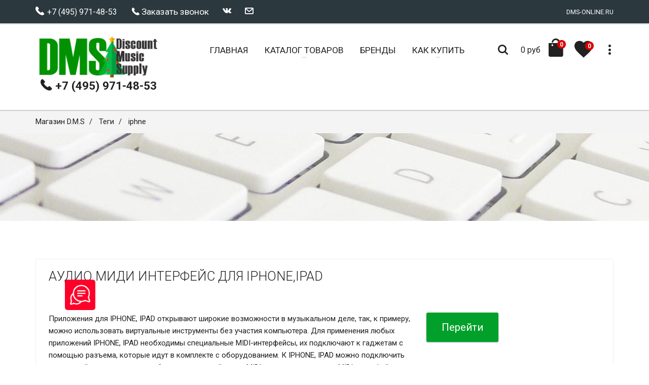

--- FILE ---
content_type: text/html; charset=UTF-8
request_url: https://dms-online.ru/tags/iphne
body_size: 16525
content:
<!DOCTYPE html>
<html lang="ru-RU">
<head>
    <meta charset="utf-8">
    <title>iphne тег | Звуковое оборудование в DMS</title>
    <meta name="description" content="Упоминание iphne тег" />
    <meta name="keywords" content="iphne" />

    <link href="/design/yamaha/css/01-icons.css" rel="preload" as="style" />
<link href="/design/yamaha/css/02-waves.css" rel="preload" as="style" />
<link href="/design/yamaha/css/03-slick.css" rel="preload" as="style" />
<link href="/design/yamaha/css/04-slick-theme.css" rel="preload" as="style" />
<link href="/design/yamaha/css/05-nouislider.css" rel="preload" as="style" />
<link href="/design/yamaha/css/06-style.css" rel="preload" as="style" />
<link href="/design/yamaha/css/07-bmi.css" rel="preload" as="style" />
<link href="/design/yamaha/css/08-bmi-custom.css" rel="preload" as="style" />
<link href="/design/yamaha/css/09-settings.css" rel="preload" as="style" />
<link href="/design/yamaha/css/skins/color_9.css" rel="preload" as="style" />
<link href="/design/yamaha/js/jquery.min.js" rel="preload" as="script" />
<link href="/design/yamaha/js/modernizr.js" rel="preload" as="script" />
<link href="/core/user/js/mini.php?type=javascript&files=add-to-cart.user,cart_lang.user,catalog.user,catalogSearch.user,categoryimagesloader.user,cookieagreement.user,core.user,extended_delivery_fields.user,firebase-messaging-config.user,goup.user.custom,mobile_check.user,navmenu.user,products.user,pushMessages.user,seourls.user,utils.user,personal_prices.user" rel="preload" as="script" />
<link href="/design/yamaha/js/bmi.min.js" rel="preload" as="script" />
<link href="/design/yamaha/js/jquery.blockui.min.js" rel="preload" as="script" />
<link href="/design/yamaha/js/jquery.nouislider.min.js" rel="preload" as="script" />
<link href="/design/yamaha/js/bootstrap.min.js" rel="preload" as="script" />
<link href="/design/yamaha/js/waves.min.js" rel="preload" as="script" />
<link href="/design/yamaha/js/slick.min.js" rel="preload" as="script" />
<link href="/design/yamaha/js/parallax.min.js" rel="preload" as="script" />
<link href="/design/yamaha/js/jquery.waypoints.min.js" rel="preload" as="script" />
<link href="/design/yamaha/js/sticky.min.js" rel="preload" as="script" />
<link href="/design/yamaha/js/doubletaptogo.js" rel="preload" as="script" />
<link href="/design/yamaha/js/isotope.pkgd.min.js" rel="preload" as="script" />
<link href="/design/yamaha/js/imagesloaded.pkgd.min.js" rel="preload" as="script" />
<link href="/design/yamaha/js/custom.js" rel="preload" as="script" />
<link href="/design/friendlyshop/img/dms.png" rel="preload" as="image" />
<link href="https://fonts.googleapis.com/css?family=Roboto:400,300,300italic,400italic,700,700italic&amp;subset=cyrillic&display=swap" rel="preload" as="font" />
<link href="https://cdnjs.cloudflare.com/ajax/libs/respond.js/1.3.0/respond.js" rel="preload" as="script" />
<link href="https://cdnjs.cloudflare.com/ajax/libs/html5shiv/3.7/html5shiv.js" rel="preload" as="script" />
<link href="/design/yamaha/js/jquery.min.js" rel="preload" as="script" />
<link href="/design/yamaha/js/modernizr.js" rel="preload" as="script" />

    
	  <meta http-equiv="Last-Modified" content="Sun, 14 Dec 2025 13:34:26 GMT">
	  

    
    <meta property="author" content="FriendlyCMS (frcms.ru)" />
    
    <meta property="og:title" content="iphne тег | Звуковое оборудование в DMS" />
    
    <meta property="twitter:title" content="iphne тег | Звуковое оборудование в DMS" />
    
    <meta property="og:type" content="website" />
    
    <meta property="og:image" content="https://dms-online.ru/design/friendlyshop/img/dms.png" />
    
    <meta property="og:image:secure_url" content="https://dms-online.ru/design/friendlyshop/img/dms.png" />
    
    <meta property="twitter:image" content="https://dms-online.ru/design/friendlyshop/img/dms.png" />
    
    <meta property="vk:image" content="https://dms-online.ru/design/friendlyshop/img/dms.png" />
    
    <meta property="og:url" content="https://dms-online.ru/tags/iphne" />
    
    <meta property="og:description" content="Упоминание iphne тег" />
    
    <meta property="twitter:description" content="Упоминание iphne тег" />
    
    <meta property="og:site_name" content="Музыкальные инструменты Discount Music Supply" />
    
    <meta property="og:locale" content="ru_RU" />
    
    <meta property="twitter:card" content="summary_large_image" />
    
    <meta property="twitter:site" content="https://dms-online.ru" />
    
    <meta property="page_token" content="48c6e6bd-c327-4ddc-b919-8e6c6a4bae3f" />
    

    
  	<link rel="canonical" href="https://dms-online.ru/tags/iphne">
  	

    <link rel="shortcut icon" href="/favicon.ico">
    <link rel="manifest" href="/yandex-manifest.json">
    <meta name="viewport" content="width=device-width, initial-scale=1.0">
    <link href='https://fonts.googleapis.com/css?family=Roboto:400,300,300italic,400italic,700,700italic&amp;subset=cyrillic&display=swap' rel='stylesheet' type='text/css'>
    
    <link rel="stylesheet" type="text/css" href="/design/yamaha/css/01-icons.css">
    <link rel="stylesheet" type="text/css" href="/design/yamaha/css/02-waves.css">
    <link rel="stylesheet" type="text/css" href="/design/yamaha/css/03-slick.css">
    <link rel="stylesheet" type="text/css" href="/design/yamaha/css/04-slick-theme.css">
    <link rel="stylesheet" type="text/css" href="/design/yamaha/css/05-nouislider.css">
    <link rel="stylesheet" type="text/css" href="/design/yamaha/css/06-style.css">
    <link rel="stylesheet" type="text/css" href="/design/yamaha/css/07-bmi.css">
    <link rel="stylesheet" type="text/css" href="/design/yamaha/css/08-bmi-custom.css">
    <link rel="stylesheet" type="text/css" href="/design/yamaha/css/09-settings.css" media="screen" />
	<link rel="stylesheet" type="text/css" href="/design/yamaha/css/10-custom.css" media="screen" />
    
    
    
    <link rel="stylesheet" type="text/css" href="/design/yamaha/css/skins/color_9.css" media="all" />
    
    
    <!--[if IE]>
    <link rel="stylesheet" href="/design/yamaha/css/ie.css">
    <![endif]-->
    <!--[if lte IE 8]>
    <script src="https://cdnjs.cloudflare.com/ajax/libs/respond.js/1.3.0/respond.js"></script>
    <script src="https://cdnjs.cloudflare.com/ajax/libs/html5shiv/3.7/html5shiv.js"></script>
    <![endif]-->

    

    <!--
    <script src="https://yastatic.net/jquery/1.11.0/jquery.min.js"></script>
    <script>window.jQuery || document.write('<script src="/design/yamaha/js/jquery.min.js"><\/script>');</script>
    -->

    <script src="/design/yamaha/js/jquery.min.js"></script>
    
    

    <script src="/design/yamaha/js/modernizr.js"></script>
    <!--<script src="https://www.gstatic.com/firebasejs/4.6.2/firebase.js"></script>-->
    <script src="/core/user/js/mini.php?type=javascript&files=favorites.user,lazyload.user,fields_restore.user,load_more.user,callbackform.user,buy-oneclick.user,siteMailing.user,noui-slider.user,add-to-cart.user,cart_lang.user.custom,catalog.user,catalogSearch.user,categoryimagesloader.user,cookieagreement.user.custom,core.user,extended_delivery_fields.user,firebase-messaging-config.user,goup.user.custom,mobile_check.user,navmenu.user,products.user,pushMessages.user,seourls.user,utils.user,personal_prices.user"></script>

    
    <!--<script src="/core/user/js/noui-slider.user.js"></script>-->
    
    <!--<script src="/core/user/js/extended_delivery_fields.user.js"></script>-->
    
    <!--<script src="/core/user/js/lazyload.user.js"></script>-->
    
    <!--<script src="/core/user/js/utils.user.js"></script>-->
    
    <!--<script src="/core/user/js/categoryimagesloader.user.js"></script>-->
    
    <!--<script src="/core/user/js/pushMessages.user.js"></script>-->
    
    <!--<script src="/core/user/js/mobile_check.user.js"></script>-->
    
    <!--<script src="/core/user/js/buy-oneclick.user.js"></script>-->
    
    <!--<script src="/core/user/js/cookieagreement.user.custom.js"></script>-->
    
    <!--<script src="/core/user/js/fields_restore.user.js"></script>-->
    
    <!--<script src="/core/user/js/core.user.js"></script>-->
    
    <!--<script src="/core/user/js/personal_prices.user.js"></script>-->
    
    <!--<script src="/core/user/js/callbackform.user.js"></script>-->
    
    <!--<script src="/core/user/js/cart_lang.user.custom.js"></script>-->
    
    <!--<script src="/core/user/js/goup.user.custom.js"></script>-->
    
    <!--<script src="/core/user/js/products.user.js"></script>-->
    
    <!--<script src="/core/user/js/navmenu.user.js"></script>-->
    
    <!--<script src="/core/user/js/catalog.user.js"></script>-->
    
    <!--<script src="/core/user/js/catalogSearch.user.js"></script>-->
    
    <!--<script src="/core/user/js/add-to-cart.user.js"></script>-->
    
    <!--<script src="/core/user/js/seourls.user.js"></script>-->
    
    <!--<script src="/core/user/js/siteMailing.user.js"></script>-->
    
    <!--<script src="/core/user/js/favorites.user.js"></script>-->
    
    <!--<script src="/core/user/js/metrika.user.js"></script>-->
    
    <!--<script src="/core/user/js/firebase-messaging-config.user.js"></script>-->
    
    <!--<script src="/core/user/js/load_more.user.js"></script>-->
    
</head>

<body>
    <!-- Modal Search -->
    <div class="overlay overlay-scale">
        <button type="button" class="overlay-close"> ✕ </button>
        <div class="overlay__content" id="search-item">
            <form method="GET" name="form_search" id="form_search" action="/search/filter/" class="search-form outer">
                <div class="input-group input-group--wd">
                    <input type="text" id='searchbox' name="searchWords" autocomplete='off' maxLength=40 value='' class="input--full" placeholder="Умный поиск ...">
                    <span class="input-group__bar"></span>
                </div>
                <button class="btn btn--wd text-uppercase wave waves-effect">Искать</button>
            </form>
            <script>
            $('#searchbox').preSearch('init',{
                appendToElement:'body #search-item',
                top_offset : 194,
                left_offset : 0,
                onSelect: function(data) { $("#searchbox").val(data.title); }
            });
            </script>
        </div>
    </div>


    <div class="wrapper">
        <!-- Header section -->
        <header class="header header--sticky">
            <div class="header-line hidden-xs">
                <div class="container">
                    <div class="pull-left">
                                            <!--noindex-->
                        <div class="social-links social-links--colorize">
                            <ul>
                                <li class="social-links__item">
                                    <a href='tel:+7 (495) 971-48-53'><span class="icon icon-telephone"></span><span class="text-uppercase"> +7 (495) 971-48-53</span></a>
                                </li>
                                <li class="social-links__item">
                                    <span class="icon icon-telephone"></span> <a href='javascript:;' onclick="callbackForm.showForm();">Заказать звонок</a>
                                </li>
                                <li class="social-links__item">
                                    <a class="icon icon-vk" href="http://vkontakte.ru/share.php?url=http%3A%2F%2Fdms-online.ru&title=iphne+%D1%82%D0%B5%D0%B3+%7C+%D0%97%D0%B2%D1%83%D0%BA%D0%BE%D0%B2%D0%BE%D0%B5+%D0%BE%D0%B1%D0%BE%D1%80%D1%83%D0%B4%D0%BE%D0%B2%D0%B0%D0%BD%D0%B8%D0%B5+%D0%B2+DMS&description=%D0%A3%D0%BF%D0%BE%D0%BC%D0%B8%D0%BD%D0%B0%D0%BD%D0%B8%D0%B5+iphne+%D1%82%D0%B5%D0%B3&image=http%3A%2F%2Fdms-online.ru%2Fimages%2Flogo%2Fsite_big_logo.png&noparse=true" rel="nofollow" onclick="window.open(this.href, this.title, 'toolbar=0, status=0, width=548, height=325'); return false" title="Сохранить в Вконтакте" target="_parent"></a>
                                </li>
                                <!--
                                <li class="social-links__item">
                                    <a class="icon icon-facebook" href="http://www.facebook.com/sharer.php?s=100&p[url]=http%3A%2F%2Fdms-online.ru&p[title]=iphne+%D1%82%D0%B5%D0%B3+%7C+%D0%97%D0%B2%D1%83%D0%BA%D0%BE%D0%B2%D0%BE%D0%B5+%D0%BE%D0%B1%D0%BE%D1%80%D1%83%D0%B4%D0%BE%D0%B2%D0%B0%D0%BD%D0%B8%D0%B5+%D0%B2+DMS&p[summary]=%D0%A3%D0%BF%D0%BE%D0%BC%D0%B8%D0%BD%D0%B0%D0%BD%D0%B8%D0%B5+iphne+%D1%82%D0%B5%D0%B3&p[images][0]=http%3A%2F%2Fdms-online.ru%2Fimages%2Flogo%2Fsite_big_logo.png" rel="nofollow" onclick="window.open(this.href, this.title, 'toolbar=0, status=0, width=548, height=325'); return false" title="Поделиться на Фейсбук" target="_parent"></a>
                                </li>

                                <li class="social-links__item">
                                    <a class="icon icon-twitter" href="http://twitter.com/share?text=iphne+%D1%82%D0%B5%D0%B3+%7C+%D0%97%D0%B2%D1%83%D0%BA%D0%BE%D0%B2%D0%BE%D0%B5+%D0%BE%D0%B1%D0%BE%D1%80%D1%83%D0%B4%D0%BE%D0%B2%D0%B0%D0%BD%D0%B8%D0%B5+%D0%B2+DMS&url=http%3A%2F%2Fdms-online.ru" rel="nofollow" title="Поделиться в Твиттере" onclick="window.open(this.href, this.title, 'toolbar=0, status=0, width=548, height=325'); return false" target="_parent"></a>
                                </li>
                                <li class="social-links__item">
                                    <a class="icon icon-pinterest" href="http://www.pinterest.com/pin/create/button/?url=http%3A%2F%2Fdms-online.ru&media=http%3A%2F%2Fdms-online.ru%2Fimages%2Flogo%2Fsite_big_logo.png&description=%D0%A3%D0%BF%D0%BE%D0%BC%D0%B8%D0%BD%D0%B0%D0%BD%D0%B8%D0%B5+iphne+%D1%82%D0%B5%D0%B3" rel="nofollow" onclick="window.open(this.href, this.title, 'toolbar=0, status=0, width=548, height=325'); return false" title="Добавить Pin" target="_parent"></a>
                                </li>
                                -->
                                <li class="social-links__item">
                                    <a class="icon icon-mail" href="/feedback"></a>
                                </li>
                            </ul>
                        </div>
                        <!--/noindex-->
                    </div>
                    <div class="pull-right">
                        <div class="user-links">
                            <ul>
                                <li class="user-links__item user-links__item--separate">DMS-ONLINE.RU</li>
                            </ul>
                        </div>
                    </div>
                </div>
            </div>
            <nav class="navbar navbar-wd" id="navbar">
                <div class="container">
                    <div class="navbar-header">
                        <button type="button" class="navbar-toggle" id="slide-nav"> <span class="icon-bar"></span> <span class="icon-bar"></span> <span class="icon-bar"></span> </button>
                        <a class="logo" href="/"> <img alt='Интернет-магазин музыкальных товаров D.M.S.' title='Купить клавишные инструменты, цифровые фортепиано, акустические системы, микрофоны и радиосистемы в интернет-магазине музыкальных товаров D.M.S.' class="logo-default" src="/design/friendlyshop/img/dms.png" width="250px" onerror="this.onerror=null; this.src='/design/yamaha/img/dms_m.png'">
                            <img alt='Магазин музыкальных инструментов и музыкального оборудования D.M.S.' class="logo-mobile" src="/design/yamaha/img/dms_m.png"> <img alt='Магазин музыкальных инструментов и музыкального оборудования D.M.S.' class="logo-transparent" src="/design/yamaha/img/dms_m.png">
                        </a>
                        <div class='header-phone'><a href='tel:+7 (495) 971-48-53'><span class="icon icon-telephone"></span> +7 (495) 971-48-53</a></div>
                    </div>
                    <div class="pull-left search-focus-fade" id="slidemenu">
                        <div class="slidemenu-close visible-xs">✕</div>
                        <ul class="nav navbar-nav">
                            <li><a href="/" class="wave"><span class="link-name">Главная</span></a></li>

                            <li class="menu-large"><a href="/catalog" class="dropdown-toggle"><span class="link-name">Каталог Товаров</span><span class="caret caret--dots"></span></a>
	<div class="dropdown-menu megamenu animated fadeIn">
		<div class="container">
			<ul class="megamenu__columns">
				<li class="megamenu__columns__top-block text-uppercase">
					<ul>
						<li><span class="icon icon-box icon--lg"></span><a href="/catalog/activity/gifts">Товары с подарками</a></li>
						<li><span class="icon icon-shop-label icon--lg"></span><a href="/catalog/activity/spec">Спецпредложения</a></li>
					</ul>
				</li>
				
				<li class="level-menu level1">
					<ul>
						<li class="title"><a href="/catalog/ccategory-akusticheskie-sistemi-156">Акустические системы и акустика</a></li>
						
						<li class="level2"><a href="/catalog/ccategory-fbt-klass-a-324">FBT класс А</a></li>
						
						<li class="level2"><a href="/catalog/ccategory-aktivnaya-akustika-158">Активная акустика</a></li>
						
						<li class="level2"><a href="/catalog/ccategory-passivnaya-akustika-159">Пассивная акустика</a></li>
						
						<li class="level2"><a href="/catalog/ccategory-sabvuferi-aktivnie-160">Сабвуферы активные</a></li>
						
						
						<li class="level2"><a href="/catalog/ccategory-akusticheskie-sistemi-156">Остальные...</a>
	<ul class="level-menu__dropdown">
		
		<li class="level3"><a href="/catalog/ccategory-sabvuferi-passivnie-161">Сабвуферы пассивные</a></li>
		
		<li class="level3"><a href="/catalog/ccategory-zvukovie-komplekti-157">Звуковые комплекты</a></li>
		
		<li class="level3"><a href="/catalog/ccategory-scenicheskii-monitor-297">Сценический монитор</a></li>
		
		<li class="level3"><a href="/catalog/ccategory-aksessuari-dlya-akusticheskih-sistem-279">Аксессуары для АС</a></li>
		
	</ul>
</li>

						
					</ul>
				</li>
				
				<li class="level-menu level1">
					<ul>
						<li class="title"><a href="/catalog/ccategory-gitari-i-bas-gitari-178">Гитары и бас-гитары</a></li>
						
						<li class="level2"><a href="/catalog/ccategory-akusticheskie-gitari-181">Акустические гитары</a></li>
						
						<li class="level2"><a href="/catalog/ccategory-bas-gitari-182">Бас-гитары</a></li>
						
						<li class="level2"><a href="/catalog/ccategory-elektrogitari-183">Электрогитары</a></li>
						
						<li class="level2"><a href="/catalog/ccategory-elektroakusticheskie-gitari-184">Электроакустические гитары</a></li>
						
						
						<li class="level2"><a href="/catalog/ccategory-gitari-i-bas-gitari-178">Остальные...</a>
	<ul class="level-menu__dropdown">
		
		<li class="level3"><a href="/catalog/ccategory-nabor-nachinayuschego-gitarista-179">Набор начинающего гитариста</a></li>
		
		<li class="level3"><a href="/catalog/ccategory-gitarnoe-usilenie-274">Гитарное усиление</a></li>
		
		<li class="level3"><a href="/catalog/ccategory-processori-effektov-275">Процессоры эффектов</a></li>
		
		<li class="level3"><a href="/catalog/ccategory-tyuneri-i-metronomi-270">Тюнеры и метрономы</a></li>
		
		<li class="level3"><a href="/catalog/ccategory-pedali-effektov-278">Педали эффектов</a></li>
		
	</ul>
</li>

						
					</ul>
				</li>
				
				<li class="level-menu level1">
					<ul>
						<li class="title"><a href="/catalog/ccategory-duhovie-instrumenti-162">Духовые инструменты</a></li>
						
						<li class="level2"><a href="/catalog/ccategory-blok-fleiti-164">Блок-флейты</a></li>
						
						<li class="level2"><a href="/catalog/ccategory-klarneti-165">Кларнеты</a></li>
						
						<li class="level2"><a href="/catalog/ccategory-saksofoni-166">Саксофоны</a></li>
						
						<li class="level2"><a href="/catalog/ccategory-trubi-167">Трубы</a></li>
						
						
					</ul>
				</li>
				
				<li class="level-menu level1">
					<ul>
						<li class="title"><a href="/catalog/ccategory-dj-oborudovanie-185">DJ-оборудование</a></li>
						
						<li class="level2"><a href="/catalog/ccategory-dj-kontrolleri-186">DJ-контроллеры</a></li>
						
						<li class="level2"><a href="/catalog/ccategory-dj-miksheri-188">DJ-микшеры</a></li>
						
						<li class="level2"><a href="/catalog/ccategory-dj-proigrivateli-cd-189">DJ-проигрыватели CD</a></li>
						
						<li class="level2"><a href="/catalog/ccategory-gruvboksi-i-kompaktnie-sintezatori-259">Грувбоксы и компактные синтезаторы</a></li>
						
						
						<li class="level2"><a href="/catalog/ccategory-dj-oborudovanie-185">Остальные...</a>
	<ul class="level-menu__dropdown">
		
		<li class="level3"><a href="/catalog/ccategory-dj-stancii-i-komplekti-260">DJ-станции и комплекты</a></li>
		
		<li class="level3"><a href="/catalog/ccategory-dj-proigrivateli-vinila-286">Dj проигрыватели винила</a></li>
		
	</ul>
</li>

						
					</ul>
				</li>
				
				<li class="level-menu level1">
					<ul>
						<li class="title"><a href="/catalog/ccategory-karaoke-sistemi-193">Караоке системы</a></li>
						
						<li class="level2"><a href="/catalog/ccategory-karaoke-komplekti-235">Караоке комплекты</a></li>
						
						
					</ul>
				</li>
				
				<li class="level-menu level1">
					<ul>
						<li class="title"><a href="/catalog/ccategory-sintezatori-i-rabochie-stancii-217">Клавишные инструменты</a></li>
						
						<li class="level2"><a href="/catalog/ccategory-midi-kontrolleri-208">MIDI-клавиатуры</a></li>
						
						<li class="level2"><a href="/catalog/ccategory-sintezatori-218">Синтезаторы</a></li>
						
						<li class="level2"><a href="/catalog/ccategory-rabochie-stancii-219">Рабочие станции</a></li>
						
						<li class="level2"><a href="/catalog/ccategory-klavishnie-kombo-220">Клавишные комбо</a></li>
						
						
						<li class="level2"><a href="/catalog/ccategory-sintezatori-i-rabochie-stancii-217">Остальные...</a>
	<ul class="level-menu__dropdown">
		
		<li class="level3"><a href="/catalog/ccategory-cifrovie-fortepiano-i-royali-229">Цифровые фортепиано и рояли</a></li>
		
		<li class="level3"><a href="/catalog/ccategory-akusticheskie-pianino-155">Акустические пианино и рояли</a></li>
		
		<li class="level3"><a href="/catalog/ccategory-korg-klass-a-325">KORG B</a></li>
		
		<li class="level3"><a href="/catalog/piano-88-keys">Пианино 88 клавиш</a></li>
		
		<li class="level3"><a href="/catalog/piano-61-keys">Пианино 61 клавиша</a></li>
		
		<li class="level3"><a href="/catalog/piano-yamaha">Пианино Yamaha</a></li>
		
		<li class="level3"><a href="/catalog/piano-roland">Пианино Roland</a></li>
		
		<li class="level3"><a href="/catalog/piano-casio">Пианино Casio</a></li>
		
		<li class="level3"><a href="/catalog/sintezatori-casio">Клавишные синтезаторы Casio</a></li>
		
		<li class="level3"><a href="/catalog/ccategory-banketki-230">Банкетки</a></li>
		
		<li class="level3"><a href="/catalog/ccategory-akkordeoni-i-bayani-309">Аккордеоны и Баяны</a></li>
		
		<li class="level3"><a href="/catalog/ccategory-klavishnie-stoiki-238">Клавишные стойки</a></li>
		
		<li class="level3"><a href="/catalog/ccategory-pedali-dlya-klavishnih-instrumentov-239">Педали для клавишных инструментов</a></li>
		
		<li class="level3"><a href="/catalog/ccategory-bloki-pitaniya-290">Блоки питания</a></li>
		
	</ul>
</li>

						
					</ul>
				</li>
				
				<li class="level-menu level1">
					<ul>
						<li class="title"><a href="/catalog/ccategory-mikrofoni-i-radiosistemi-194">Микрофоны и радиосистемы</a></li>
						
						<li class="level2"><a href="/catalog/ccategory-studiinie-mikrofoni-203">Студийные микрофоны</a></li>
						
						<li class="level2"><a href="/catalog/ccategory-radiosistemi-instrumentalnie-202">Радиосистемы инструментальные</a></li>
						
						<li class="level2"><a href="/catalog/ccategory-mikrofoni-dlya-konferencii-195">Микрофоны для конференций</a></li>
						
						<li class="level2"><a href="/catalog/ccategory-gotovie-komplekti-196">Готовые комплекты</a></li>
						
						
						<li class="level2"><a href="/catalog/ccategory-mikrofoni-i-radiosistemi-194">Остальные...</a>
	<ul class="level-menu__dropdown">
		
		<li class="level3"><a href="/catalog/ccategory-radiosistemi-petlichnie-197">Радиосистемы петличные</a></li>
		
		<li class="level3"><a href="/catalog/ccategory-vokalnie-mikrofoni-198">Вокальные микрофоны</a></li>
		
		<li class="level3"><a href="/catalog/ccategory-instrumentalnie-mikrofoni-199">Инструментальные микрофоны</a></li>
		
		<li class="level3"><a href="/catalog/ccategory-radiosistemi-s-golovnoi-garnituroi-200">Головные радиосистемы</a></li>
		
		<li class="level3"><a href="/catalog/ccategory-radiosistemi-vokalnie-201">Радиосистемы вокальные</a></li>
		
		<li class="level3"><a href="/catalog/ccategory-petlichnie-mikrofoni-295">Петличные микрофоны</a></li>
		
		<li class="level3"><a href="/catalog/dinamicheskiye-microfoni">Динамические микрофоны</a></li>
		
		<li class="level3"><a href="/catalog/condensatorniye-mic">Конденсаторные микрофоны</a></li>
		
		<li class="level3"><a href="/catalog/ccategory-sistemi-personalnogo-monitoringa-263">Системы персонального мониторинга</a></li>
		
		<li class="level3"><a href="/catalog/ccategory-radiosistemi-dlya-tv-i-rv-264">Микрофоны для ТВ и РВ</a></li>
		
		<li class="level3"><a href="/catalog/ccategory-bloki-pitaniya-adapteri-266">Блоки питания, адаптеры</a></li>
		
		<li class="level3"><a href="/catalog/ccategory-cifrovie-radiosistemi-267">Цифровые радиосистемы</a></li>
		
		<li class="level3"><a href="/catalog/ccategory-podvesnie-268">Подвесные микрофоны</a></li>
		
		<li class="level3"><a href="/catalog/microfoni-rode">Микрофоны Rode</a></li>
		
		<li class="level3"><a href="/catalog/microfoini-karaoke">Микрофоны для караоке</a></li>
		
		<li class="level3"><a href="/catalog/microfoini-vocal">Микрофоны для записи голоса</a></li>
		
		<li class="level3"><a href="/catalog/mic-cardioid">Микрофоны кардиоидные</a></li>
		
		<li class="level3"><a href="/catalog/mic-supercardioid">Микрофоны суперкардиоидные</a></li>
		
		<li class="level3"><a href="/catalog/mic-omnidirect">Микрофоны всенаправленные</a></li>
		
		<li class="level3"><a href="/catalog/ccategory-aksessuari-i-komplektuyuschie-dlya-radiosistem-269">Аксессуары и комплектующие</a></li>
		
		<li class="level3"><a href="/catalog/stoiki-nastolniye">Стойки для микрофонов настольные</a></li>
		
		<li class="level3"><a href="/catalog/vetrozachita">Ветрозащита</a></li>
		
	</ul>
</li>

						
					</ul>
				</li>
				
				<li class="level-menu level1">
					<ul>
						<li class="title"><a href="/catalog/ccategory-miksheri-i-portastudii-204">Микшерные пульты</a></li>
						
						<li class="level2"><a href="/catalog/ccategory-foh-miksheri-205">FOH микшеры</a></li>
						
						<li class="level2"><a href="/catalog/ccategory-miksheri-cifrovie-206">Микшеры цифровые</a></li>
						
						<li class="level2"><a href="/catalog/ccategory-miksheri-analogovie-207">Микшеры аналоговые</a></li>
						
						<li class="level2"><a href="/catalog/ccategory-miksheri-s-usilitelem-233">Микшеры с усилителем</a></li>
						
						
						<li class="level2"><a href="/catalog/ccategory-miksheri-i-portastudii-204">Остальные...</a>
	<ul class="level-menu__dropdown">
		
		<li class="level3"><a href="/catalog/ccategory-opcii-dlya-miksherov-299">Опции для микшеров</a></li>
		
	</ul>
</li>

						
					</ul>
				</li>
				
				<li class="level-menu level1">
					<ul>
						<li class="title"><a href="/catalog/ccategory-naushniki-222">Наушники</a></li>
						
						<li class="level2"><a href="/catalog/ccategory-otkritie-naushniki-223">Открытые наушники</a></li>
						
						<li class="level2"><a href="/catalog/ccategory-besprovodnie-naushniki-224">Беспроводные наушники</a></li>
						
						<li class="level2"><a href="/catalog/ccategory-zakritie-naushniki-225">Закрытые наушники</a></li>
						
						<li class="level2"><a href="/catalog/ccategory-naushniki-vkladishi-monitoringovie-265">Наушники-вкладыши / мониторинговые</a></li>
						
						
						<li class="level2"><a href="/catalog/ccategory-naushniki-222">Остальные...</a>
	<ul class="level-menu__dropdown">
		
		<li class="level3"><a href="/catalog/ccategory-usiliteli-dlya-naushnikov-276">Усилители для наушников</a></li>
		
	</ul>
</li>

						
					</ul>
				</li>
				
				<li class="level-menu level1">
					<ul>
						<li class="title"><a href="/catalog/ccategory-obrabotka-zvuka-209">Обработка звука</a></li>
						
						<li class="level2"><a href="/catalog/ccategory-kompressori-210">Компрессоры</a></li>
						
						<li class="level2"><a href="/catalog/ccategory-direkt-boksi-211">Директ боксы</a></li>
						
						<li class="level2"><a href="/catalog/ccategory-sistemnie-kontrolleri-212">Системные контроллеры</a></li>
						
						<li class="level2"><a href="/catalog/ccategory-processori-effektov-213">Процессоры эффектов</a></li>
						
						
						<li class="level2"><a href="/catalog/ccategory-obrabotka-zvuka-209">Остальные...</a>
	<ul class="level-menu__dropdown">
		
		<li class="level3"><a href="/catalog/ccategory-ekvalaizeri-214">Эквалайзеры</a></li>
		
		<li class="level3"><a href="/catalog/ccategory-krossoveri-215">Кроссоверы</a></li>
		
	</ul>
</li>

						
					</ul>
				</li>
				
				<li class="level-menu level1">
					<ul>
						<li class="title"><a href="/catalog/ccategory-studiinoe-oborudovanie-240">Студийное оборудование</a></li>
						
						<li class="level2"><a href="/catalog/ccategory-studiinie-komplekti-288">Студийные комплекты</a></li>
						
						<li class="level2"><a href="/catalog/ccategory-cap-acp-241">ЦАП,АЦП</a></li>
						
						<li class="level2"><a href="/catalog/ccategory-studiinie-monitori-257">Студийные мониторы</a></li>
						
						<li class="level2"><a href="/catalog/ccategory-audio-midi-interfeis-dlya-iphone-ipod-touch-i-ipad-250">Аудио Миди интерфейс для iPhone,iPad</a></li>
						
						
						<li class="level2"><a href="/catalog/ccategory-studiinoe-oborudovanie-240">Остальные...</a>
	<ul class="level-menu__dropdown">
		
		<li class="level3"><a href="/catalog/ccategory-zvukovie-karti-242">Звуковые карты</a></li>
		
		<li class="level3"><a href="/catalog/ccategory-predusiliteli-277">Предусилители</a></li>
		
		<li class="level3"><a href="/catalog/ccategory-midi-interfeisi-i-paneli-upravleniya-258">MIDI интерфейсы и панели управления</a></li>
		
		<li class="level3"><a href="/catalog/ccategory-zvukoizolyacionnie-kabini-281">Звукоизоляционные кабины</a></li>
		
	</ul>
</li>

						
					</ul>
				</li>
				
				<li class="level-menu level1">
					<ul>
						<li class="title"><a href="/catalog/ccategory-proigrivateli-rekorderi-252">Проигрыватели / Рекордеры</a></li>
						
						<li class="level2"><a href="/catalog/ccategory-pleeri-253">Плееры</a></li>
						
						<li class="level2"><a href="/catalog/ccategory-rekorderi-254">Рекордеры</a></li>
						
						<li class="level2"><a href="/catalog/ccategory-portastudii-255">Портастудии</a></li>
						
						<li class="level2"><a href="/catalog/ccategory-portativnie-256">Портативные</a></li>
						
						
					</ul>
				</li>
				
				<li class="level-menu level1">
					<ul>
						<li class="title"><a href="/catalog/ccategory-udarnie-ustanovki-i-barabani-226">Ударные установки и барабаны</a></li>
						
						<li class="level2"><a href="/catalog/ccategory-akusticheskie-udarnie-232">Акустические ударные</a></li>
						
						<li class="level2"><a href="/catalog/ccategory-elektronnie-udarnie-ustanovki-231">Электронные ударные</a></li>
						
						<li class="level2"><a href="/catalog/ccategory-stoiki-stulya-pedali-283">Стойки, стулья, педали</a></li>
						
						
					</ul>
				</li>
				
				<li class="level-menu level1">
					<ul>
						<li class="title"><a href="/catalog/ccategory-usiliteli-227">Усилители</a></li>
						
						<li class="level2"><a href="/catalog/ccategory-usiliteli-moschnosti-236">Усилители мощности</a></li>
						
						<li class="level2"><a href="/catalog/ccategory-cifrovie-usiliteli-moschnosti-228">Цифровые усилители мощности</a></li>
						
						
					</ul>
				</li>
				
				<li class="level-menu level1">
					<ul>
						<li class="title"><a href="/catalog/ccategory-translyacionnoe-oborudovanie-271">Трансляционное оборудование</a></li>
						
						<li class="level2"><a href="/catalog/ccategory-gromkogovoriteli-273">Громкоговорители</a></li>
						
						<li class="level2"><a href="/catalog/ccategory-aksessuari-301">Аксессуары</a></li>
						
						
					</ul>
				</li>
				
				<li class="level-menu level1">
					<ul>
						<li class="title"><a href="/catalog/ccategory-kommutaciya-285">Коммутация</a></li>
						
						
					</ul>
				</li>
				
				<li class="megamenu__columns__bottom-block text-uppercase">
					<ul>
						<li><span class="icon icon-award icon--lg"></span><a href="/catalog/activity/hits">Хиты продаж</a></li>
						<li><span class="icon icon-lightbulb icon--lg"></span><a href="/catalog/activity/new">Новинки</a></li>
					</ul>
				</li>
				
			</ul>
		</div>
	</div>
</li>

                            
                            <li><a href="/brands" class="wave" title="Производители"><span class="link-name">Бренды</span></a></li>
                            
                            <li><a href="/pages/how-to-buy" class="dropdown-toggle" ><span  class="link-name">как купить</span><span class="caret caret--dots"></span></a>
<ul class="dropdown-menu animated fadeIn" role="menu" style='display:none'>
	
</ul>
</li>


                        </ul>
                        
                    </div>
                    <div class="header__dropdowns-container">
                        <div class="header__dropdowns">
                            <div class="header__search pull-left"> <a href="javascript:;" class="btn dropdown-toggle btn--links--dropdown header__dropdowns__button search-open"><span class="icon icon-search"></span></a> </div>
                            <div class="header__cart pull-left"><span class="header__cart__indicator hidden-xs"><span class="topCartSum">0</span> руб</span>
                                <div class="dropdown pull-right">
                                    <a href="javascript:;" class="btn dropdown-toggle btn--links--dropdown header__cart__button header__dropdowns__button" data-toggle="dropdown">
                                        <span class="icon icon-bag-alt"></span><span class="badge badge--menu totalCartCount">0</span>
                                    </a>
                                    <div class="dropdown-menu animated fadeIn shopping-cart shopCartMini" role="menu">
                                    
<div class="shopping-cart__top text-uppercase">Корзина пуста.</div>
<div class="shopping-cart__item__info__option help-block">
	Выберите товары и кликните на кнопку Купить, тогда Вы будете видеть здесь товары и общую сумму.
</div>
<div class="shopping-cart__bottom">
	<div class="pull-right"><a class="btn btn--wd btn--sm text-uppercase" href="javascript:;">Закрыть</a></div>
</div>


                                    </div>
                                </div>
                            </div>

                            <div class="header__cart pull-left"><span class="header__cart__indicator">
                                <div class="dropdown pull-right">
                                    <a href="/fav" class="btn dropdown-toggle btn--links--dropdown header__cart__button header__dropdowns__button">
                                        <span class="icon icon-favorite"></span><span class="badge badge--menu totalFavCount">0</span>
                                    </a>
                                </div>
                            </div>

                            <div class="dropdown pull-right"> <a href="javascript:;" class="btn dropdown-toggle btn--links--dropdown header__dropdowns__button" data-toggle="dropdown"><span class="icon icon-dots"></span></a>
                                <ul class="dropdown-menu ul-row animated fadeIn" role="menu">
                                    <li class='li-col list-user-menu'>

                                       <h4>+7 (495) 971-48-53</h4>
                                    </li>

                                    <li class='li-col list-user-menu'>
                                        <h4>Личный Кабинет</h4>
                                        <ul>
                                        <li><a href="/register?login=1"><span class="icon icon-person"></span> Войти в кабинет</a></li>
<li><a href="/register?reg=1"><span class="icon icon-arrow-right"></span> Создать кабинет</a></li>
<li> <a href="/fav"><span class="icon icon-favorite"></span> Избранное (<span class='totalFavCount'>0</span>) </a> </li>

                                        </ul>
                                    </li>
                                </ul>
                            </div>
                        </div>
                    </div>
                </div>
            </nav>
        </header>
        <div id="pageContent" class="page-content">
            
            <div class="breadcrumbs hidden-xs">
  <div class="container">
    <ol class="breadcrumb breadcrumb--wd pull-left" itemscope itemtype="http://schema.org/BreadcrumbList">
      <li itemprop="itemListElement" itemscope itemtype="http://schema.org/ListItem">
        <a itemprop="item" typeof="WebPage" itemid="/" href="/"><span itemprop="name">Магазин D.M.S</span></a>
        <meta itemprop="position" content="1" />
      </li>
      
      <li itemprop="itemListElement" itemscope itemtype="http://schema.org/ListItem">
        <a itemprop="item" typeof="WebPage" itemid="/tags" href='/tags'><span itemprop="name">Теги</span></a>
        <meta itemprop="position" content="2" />
      </li>
      
      <li itemprop="itemListElement" itemscope itemtype="http://schema.org/ListItem">
        <a itemprop="item" typeof="WebPage" itemid="/tags/iphne" href='javascript:;'><span itemprop="name">iphne</span></a>
        <meta itemprop="position" content="3" />
      </li>
      
    </ol>
    

  </div>
</div>

            
            
            
            <section class="content content--parallax content--parallax--high top-null bottom-null" data-image="/design/yamaha/img/parallax-bg1.jpg"> </section>
<section class="content">
	<div class="container">
		<div class="row">
			<div class="col-sm-12">
				
				<div class="card card--padding">
					<div class="row">
						<div class="col-sm-7 col-md-8">
							<h4 class="text-uppercase">Аудио Миди интерфейс для iPhone,iPad</h4>
							<div class="text-uppercase">
								<!--
								<span class="post__meta__date">
									<span class="icon icon-clock"></span>
									
								</span>
								<span class="post__meta__author">
									<span class="icon icon-folder"></span>
									Интернет - магазин
								</span>
								-->
							</div>
						</div>
					</div>
					<div class="divider divider--xs"></div>
					<div class="row">
						<div class="col-sm-7 col-md-8">
							Приложения для IPHONE, IPAD открывают широкие возможности в музыкальном деле, так, к примеру, можно использовать виртуальные инструменты без участия компьютера. Для применения любых приложений IPHONE, IPAD необходимы специальные MIDI-интерфейсы, их подключают к гаджетам с помощью разъема, которые идут в комплекте с оборудованием. К IPHONE, IPAD можно подключить клавишный инструмент или любое другое устройство с MIDI-выходом, используя MIDI-интерфейсы для IPHONE, IPAD: Korg, Yamaha, Behringer и другие.

С помощью MIDI-интерфейса есть возможность легко и быстро подключить любую MIDI-аппаратуру к устройству iOS (синтезатор, звуковой модуль, драм-машину, клавиатуру) в любом удобном для вас месте, при этом никаких специальных драйверов и иных приспособлений не потребуется, т.к. после подключения MIDI-интерфейса музыкальные приложения работают автоматически.<br />
 

							
							<div class="divider divider--xs"></div>
							<h5 class="text-uppercase h-pad-xs">Теги</h5>
							<ul class="tags-list">
  
  <li><a href='javascript:;' style='font-size:12px;'>iphne</a></li> 
  
  <li><a href='/tags/ipad' style='font-size:12px;'>ipad</a></li> 
  
  <li><a href='/tags/midi' style='font-size:12px;'>midi</a></li> 
  
  <li><a href='/tags/interfeis' style='font-size:12px;'>интерфейс</a></li> 
  
  <li><a href='/tags/studiya' style='font-size:12px;'>студия</a></li> 
  
  <li><a href='/tags/muzikalnoe-oborudovanie' style='font-size:12px;'>музыкальное оборудование</a></li>
  
</ul>

							
						</div>
						<div class="divider divider--sm visible-xs"></div>
						<div class="col-sm-5 col-md-4">
							<a class="btn btn--wd btn--xl animation animated fadeInUp" href="/catalog/ccategory-audio-midi-interfeis-dlya-iphone-ipod-touch-i-ipad-250" data-animation="fadeInUp" data-animation-delay="0.5s" style="animation-delay: 0.5s;">
								Перейти
							</a>
						</div>
					</div>
				</div>
				<div class="divider divider--md"></div>
				
				<div class="col-sm-12"></div>
			</div>
		</div>
	</div>
</section>

            
        </div>
	      

<br /><br />


        

<br /><br />


	      

        <footer class="footer">
            <div class="footer__links hidden-xs">
                <div class="container">
                    <div class="row">
                        <div class="col-sm-6">
                            <div class="h-links-list">
                                <ul>
                                    <li><a href="/">Главная</a></li>
                                    <li><a href="/pages/how-to-buy">Как купить</a></li>
                                    <li><a href="/pages/shipping">Доставка</a></li>
                                    <li><a href="/pages/payment">Оплата</a></li>
                                    <li><a href="/pages/discounts-and-promotions">Скидки и Акции</a></li>
                                </ul>
                            </div>
                        </div>
                        <div class="col-sm-6">
                            <div class="h-links-list text-right">
                                <ul>
                                    <li><a href="/feedback">Форма связи</a></li>
                                    <!--<li><a href="/news">Новости</a></li>-->
                                    <li><a href="/pages/music-blog">Блог</a></li>
                                </ul>
                            </div>
                        </div>
                    </div>
                </div>
            </div>
            <div class="footer__column-links">
                <div class="back-to-top"> <a href="#top" class="btn btn--round btn--round--lg"><span class="icon-arrow-up"></span></a></div>
                <div class="container">
                    <div class="row">
                        <div class="col-md-3 hidden-xs hidden-sm">
                            <a class="logo logo--footer" href="/">  <img alt='Музыкальный магазин Discount Music Supply' class="logo-default" src="/design/friendlyshop/img/dms.png" width="100" onerror="this.onerror=null; this.src='/design/yamaha/img/dms_m.png'"></a>
                            <p>Выбирая музыкальные инструменты компании Discount Music Supply - вы получаете высокое качество по выгодной цене. <br></p>
							              <p>
                              <iframe src="https://yandex.ru/sprav/widget/rating-badge/91744786130?type=rating&theme=dark" width="150" height="50" frameborder="0"></iframe>
                            </p>

                        </div>
                        <div class="col-sm-3 col-md-2 mobile-collapse">
                            <h5 class="title text-uppercase mobile-collapse__title">Информация</h5>
                            <div class="v-links-list mobile-collapse__content">
                                <ul>
                                    <li><a href="/pages/about">О нас...</a></li>
                                    <li><a href="/pages/how-to-buy">Как купить</a></li>
                                    <li><a href="/pages/shipping">Доставка</a></li>
                                    <li><a href="/pages/payment">Оплата</a></li>
                                    <li><a href="/pages/discounts-and-promotions">Акции и скидки</a></li>
                                    <li><a href="/pages/personal-data-politic">Политика конфиденциальности</a></li>
                                    <li><a href="/pages/agreement-pd">Согласие на обработку персональных данных</a></li>
                                    <li><a href="/pages/rules">Пользовательское соглашение</a></li>
                                </ul>
                            </div>
                        </div>
                        <div class="col-sm-3 col-md-2 mobile-collapse">
                            <h5 class="title text-uppercase mobile-collapse__title">Сервис</h5>
                            <div class="v-links-list mobile-collapse__content">
                                <ul>
                                    <li><a href="/feedback">Обратная связь</a></li>
                                    <li><a href="javascript:;">Помощь</a></li>
                                    <li><a href="/htmlmap" target="_blank">Карта сайта</a></li>
                                </ul>
                            </div>

                            <h5 class="title text-uppercase mobile-collapse__title">Новое в блоге</h5>
                            <div class="v-links-list mobile-collapse__content">
                                <ul>
                                    
                                    <li><a href="/pages/rezhim-kontrolnoi-konsoli-dlya-daw-v-behringer-wing-compact">Режим контрольной консоли для DAW в микшерном пульте Behringer Wing Compact</a></li>
                                    
                                    <li><a href="/pages/montazh-behringer-wing-v-stoiku">Монтаж Behringer Wing в стойку</a></li>
                                    
                                </ul>
                            </div>

                        </div>
                        <div class="col-sm-3 col-md-2 mobile-collapse">
                            <h5 class="title text-uppercase mobile-collapse__title">Мой аккаунт</h5>
                            <div class="v-links-list mobile-collapse__content">
                                <ul>
                                    <li><a href="/register?login=1"><span class="icon icon-person"></span> Войти в кабинет</a></li>
<li><a href="/register?reg=1"><span class="icon icon-arrow-right"></span> Создать кабинет</a></li>
<li> <a href="/fav"><span class="icon icon-favorite"></span> Избранное (<span class='totalFavCount'>0</span>) </a> </li>

                                </ul>
                            </div>
                        </div>
                        <div class="col-sm-3 col-md-3 mobile-collapse mobile-collapse--last">
                            <h5 class="title text-uppercase mobile-collapse__title">Контакты</h5>
                            <div class="v-links-list mobile-collapse__content">
                                <ul>
                                    <li class="icon icon-home"></li>
                                    <li class="icon icon-telephone">+7 (495) 971-48-53</li>
                                    <li class="icon icon-mail"><a href="mailto:dms@dms-online.ru">dms@dms-online.ru</a></li>
                                    <li class="icon icon-skype"><a href="skype:bon.shankar?call">bon.shankar</a></li>
                                </ul>
                            </div>

                            <form id="mailing-form" class="subscribe-form" method="post" novalidate>
                                <label class="subscribe-form__label text-uppercase pull-left">Подписка на новости</label>
                                <input type="text" class="subscribe-form__input input--wd" placeholder="Ваш e-mail адрес" name="mailing_email">
                                <button type="button" class="btn btn--wd text-uppercase wave"><span class="hidden-xs">Подписаться</span><span class="icon icon-mail-fill visible-xs"></span></button>
                            </form>

                        </div>
                    </div>
                </div>
            </div>
            <div class="footer__subscribe">
                <div class="container">
                    <div class="row">
                        <div class="col-sm-7 col-md-6">
                            Спасибо за то, что вы посетили наш <a href="/">музыкальный магазин</a> ! У нас вы можете купить музыкальные инструменты с доставкой по Москве и России, в том числе <a href="/catalog/ccategory-sintezatori-i-rabochie-stancii-217">клавишные инструменты</a>, <a href="/catalog/ccategory-cifrovie-fortepiano-i-royali-229">фортепиано</a>, <a href="/catalog/ccategory-mikrofoni-i-radiosistemi-194">радиосистемы и микрофоны</a>.
                        </div>
                        <div class="col-sm-5 col-md-6">
                            <div class="social-links social-links--colorize social-links--large">
                                <ul>
                                    <li class="social-links__item">
                                        <a class="icon icon-vk" href="http://vkontakte.ru/share.php?url=http%3A%2F%2Fdms-online.ru&title=iphne+%D1%82%D0%B5%D0%B3+%7C+%D0%97%D0%B2%D1%83%D0%BA%D0%BE%D0%B2%D0%BE%D0%B5+%D0%BE%D0%B1%D0%BE%D1%80%D1%83%D0%B4%D0%BE%D0%B2%D0%B0%D0%BD%D0%B8%D0%B5+%D0%B2+DMS&description=%D0%A3%D0%BF%D0%BE%D0%BC%D0%B8%D0%BD%D0%B0%D0%BD%D0%B8%D0%B5+iphne+%D1%82%D0%B5%D0%B3&image=http%3A%2F%2Fdms-online.ru%2Fimages%2Flogo%2Fsite_big_logo.png&noparse=true" rel="nofollow" onclick="window.open(this.href, this.title, 'toolbar=0, status=0, width=548, height=325'); return false" title="Сохранить в Вконтакте" target="_parent"></a>
                                    </li>
                                    <!--
                                    <li class="social-links__item">
                                        <a class="icon icon-facebook" href="http://www.facebook.com/sharer.php?s=100&p[url]=http%3A%2F%2Fdms-online.ru&p[title]=iphne+%D1%82%D0%B5%D0%B3+%7C+%D0%97%D0%B2%D1%83%D0%BA%D0%BE%D0%B2%D0%BE%D0%B5+%D0%BE%D0%B1%D0%BE%D1%80%D1%83%D0%B4%D0%BE%D0%B2%D0%B0%D0%BD%D0%B8%D0%B5+%D0%B2+DMS&p[summary]=%D0%A3%D0%BF%D0%BE%D0%BC%D0%B8%D0%BD%D0%B0%D0%BD%D0%B8%D0%B5+iphne+%D1%82%D0%B5%D0%B3&p[images][0]=http%3A%2F%2Fdms-online.ru%2Fimages%2Flogo%2Fsite_big_logo.png" rel="nofollow" onclick="window.open(this.href, this.title, 'toolbar=0, status=0, width=548, height=325'); return false" title="Поделиться на Фейсбук" target="_parent"></a>
                                    </li>

                                    <li class="social-links__item">
                                        <a class="icon icon-twitter" href="http://twitter.com/share?text=iphne+%D1%82%D0%B5%D0%B3+%7C+%D0%97%D0%B2%D1%83%D0%BA%D0%BE%D0%B2%D0%BE%D0%B5+%D0%BE%D0%B1%D0%BE%D1%80%D1%83%D0%B4%D0%BE%D0%B2%D0%B0%D0%BD%D0%B8%D0%B5+%D0%B2+DMS&url=http%3A%2F%2Fdms-online.ru" rel="nofollow" title="Поделиться в Твиттере" onclick="window.open(this.href, this.title, 'toolbar=0, status=0, width=548, height=325'); return false" target="_parent"></a>
                                    </li>
                                    <li class="social-links__item">
                                        <a class="icon icon-pinterest" href="http://www.pinterest.com/pin/create/button/?url=http%3A%2F%2Fdms-online.ru&media=http%3A%2F%2Fdms-online.ru%2Fimages%2Flogo%2Fsite_big_logo.png&description=%D0%A3%D0%BF%D0%BE%D0%BC%D0%B8%D0%BD%D0%B0%D0%BD%D0%B8%D0%B5+iphne+%D1%82%D0%B5%D0%B3" rel="nofollow" onclick="window.open(this.href, this.title, 'toolbar=0, status=0, width=548, height=325'); return false" title="Добавить Pin" target="_parent"></a>
                                    </li>
                                    -->
                                    <li class="social-links__item">
                                        <a class="icon icon-mail" href="/feedback"></a>
                                    </li>
                                </ul>
                            </div>
                        </div>
                    </div>

                    
                    <div class="row">
                      <div class="col-md-12">
                        <br />
                        <h4>Новые поступления звукового оборудования и музыкальных инструментов</h4>
                        <ul class='lastproducts_footer'>
                          
                          <li><a href='/catalog/yamaha-clp-645wa'>Yamaha CLP-645WA клавинова, 88 клавиш, молоточковая, NWX, полифония 256,  тембр 36, Bluetooth </a></li>
                          
                          <li><a href='/catalog/kawai-cx202-w'>Kawai CX202 W цифровое пианино с банкеткой, 88 клавиш, 192 полифония, 17 тембров, Bluetooth Audio</a></li>
                          
                          <li><a href='/catalog/kawai-cx202-r'>Kawai CX202 R цифровое пианино с банкеткой, 88 клавиш, 192 полифония, 17 тембров, Bluetooth Audio</a></li>
                          
                          <li><a href='/catalog/kawai-cx202-b'>Kawai CX202 B цифровое пианино с банкеткой, 88 клавиш, 192 полифония, 17 тембров, Bluetooth Audio</a></li>
                          
                          <li><a href='/catalog/kawai-cx102-b'>Kawai CX102 B цифровое пианино с банкеткой, 88 клавиш, 192 полифония, 17 тембров, Bluetooth MIDI</a></li>
                          
                          <li><a href='/catalog/item-kawai-cx102-w-15301'>Kawai CX102 W цифровое пианино с банкеткой, 88 клавиш, 192 полифония, 17 тембров, Bluetooth MIDI</a></li>
                          
                          <li><a href='/catalog/kawai-nv12-ep'>Kawai NV12 EP гибридный цифровой рояль, 88 клавиш, 256 полифония, 96 тембров, Bluetooth 5.0</a></li>
                          
                          <li><a href='/catalog/kawai-nv6-ep'>Kawai NV6 EP гибридное цифровое пианино, 88 клавиш, 256 полифония, 96 тембров, Bluetooth 5.0</a></li>
                          
                          <li><a href='/catalog/tempo-ks210'>TEMPO KS210 стойка под клавиши с защелкой, двойная рама</a></li>
                          
                          <li><a href='/catalog/roland-gp-6-pw'>Roland GP 6 PW цифровой рояль, 88 клавиш, 256 полифония, 324 тембра, Bluetooth Ver 4.2</a></li>
                          
                        </ul>
                      </div>
                    </div>
                    

                    
                    <div class="row">
                      <div class="col-md-12">
                        <br />
                        <noindex><h4>Популярные страницы</h4></noindex>
                        <ul class='popular_pages'>
                          
                          <li><a href='https://dms-online.ru/pages/vidi-elektronnih-klavishnih-muzikalnih-instrumentov'>Виды электронных клавишных музыкальных инструментов</a></li>
                          
                          <li><a href='https://dms-online.ru/catalog/yamaha-p-515b-set'>Yamaha P-515B Set портативное цифровое пианино, 88 клавиш, комплект блок педалей и стойка</a></li>
                          
                          <li><a href='https://dms-online.ru/catalog/ccategory-krossoveri-215'>Звуковые кроссоверы</a></li>
                          
                          <li><a href='https://dms-online.ru/catalog/roland-mb-cube'>ROLAND MB-CUBE компактный гитарный комбо</a></li>
                          
                          <li><a href='https://dms-online.ru/'>Музыкальные инструменты и звуковое оборудование в интернет-магазине DMS</a></li>
                          
                          <li><a href='https://dms-online.ru/pages/klassi-usilitelei-razlichie-i-primenenie'>Классы усилителей (A, B, АВ, C, D) - их различие и применение</a></li>
                          
                          <li><a href='https://dms-online.ru/pages/personal-data-politic'>Политика конфиденциальности персональных данных</a></li>
                          
                          <li><a href='https://dms-online.ru/catalog/korg-pa1000'>KORG PA1000</a></li>
                          
                          <li><a href='https://dms-online.ru/catalog/ccategory-sintezatori-i-rabochie-stancii-217'>Клавишные музыкальные инструменты</a></li>
                          
                          <li><a href='https://dms-online.ru/catalog/ccategory-udarnie-ustanovki-i-barabani-226'>Электронные ударные установки, акустические ударные установки и барабаны</a></li>
                          
                          <li><a href='https://dms-online.ru/catalog/ccategory-akusticheskie-sistemi-156'>Акустические системы и акустика</a></li>
                          
                          <li><a href='https://dms-online.ru/catalog/ccategory-gitari-i-bas-gitari-178'>Гитары и бас-гитары</a></li>
                          
                          <li><a href='https://dms-online.ru/pages/strunno-klavishnie-vidi'>Струнно-клавишные музыкальные инструменты их виды</a></li>
                          
                          <li><a href='https://dms-online.ru/catalog/ccategory-cifrovie-fortepiano-i-royali-229'>Цифровые фортепиано и цифровые рояли</a></li>
                          
                          <li><a href='https://dms-online.ru/catalog/ccategory-sintezatori-218'>Синтезаторы (аналоговые, цифровые, виртуальные)</a></li>
                          
                          <li><a href='https://dms-online.ru/catalog/ccategory-passivnaya-akustika-159'>Пассивная акустика</a></li>
                          
                          <li><a href='https://dms-online.ru/catalog/piano-88-keys'>Пианино цифровые и акустические 88 клавиш</a></li>
                          
                          <li><a href='https://dms-online.ru/catalog/ccategory-kommutaciya-285'>Коммутационное оборудование для микрофонов, музыкальных инструментов и акустических систем</a></li>
                          
                          <li><a href='https://dms-online.ru/catalog/ccategory-aktivnaya-akustika-158'>Активная акустика</a></li>
                          
                          <li><a href='https://dms-online.ru/catalog/ccategory-usiliteli-227'>Усилители звука</a></li>
                          
                        </ul>
                      </div>
                    </div>
                    

                    <div class="row">
                      <div class="col-md-12">
                        <br />
                        <noindex><h4><span class="custom_color"></span>Что ищут</h4></noindex>
<div class="cleancode">
    
    <span style='font-size:NANpx'><i class="icon-tag"></i> <a href='/contentsearch/?searchtext=arthur+forty+u-960c' target="_blank">arthur forty u-960c</a></span>,
    
    <span style='font-size:NANpx'><i class="icon-tag"></i> <a href='/contentsearch/?searchtext=audiocenter+08-004-000071' target="_blank">audiocenter 08-004-000071</a></span>,
    
    <span style='font-size:NANpx'><i class="icon-tag"></i> <a href='/contentsearch/?searchtext=%D0%BC%D0%B8%D0%BA%D1%80%D0%BE%D1%84%D0%BE%D0%BD+%D0%B1%D0%B5%D0%B7+%D0%BF%D1%80%D0%BE%D0%B2%D0%BE%D0%B4%D0%B0+%D1%85%D0%B0%D1%80%D0%B0%D0%BA%D1%82%D0%B5%D1%80%D0%B8%D1%81%D1%82%D0%B8%D0%BA%D0%B0' target="_blank">микрофон без провода характеристика</a></span>,
    
    <span style='font-size:NANpx'><i class="icon-tag"></i> <a href='/contentsearch/?searchtext=yamaha+clp-845wh' target="_blank">yamaha clp-845wh</a></span>,
    
    <span style='font-size:NANpx'><i class="icon-tag"></i> <a href='/contentsearch/?searchtext=artist+t45+%D1%80%D0%B0%D0%BC%D0%B0' target="_blank">artist t45 рама</a></span>,
    
    <span style='font-size:NANpx'><i class="icon-tag"></i> <a href='/contentsearch/?searchtext=aroma+tdx-15+%D0%B8+16+%D0%B2+%D1%87%D0%B5%D0%BC+%D1%80%D0%B0%D0%B7%D0%BD%D0%B8%D1%86%D0%B0' target="_blank">aroma tdx-15 и 16 в чем разница</a></span>,
    
    <span style='font-size:NANpx'><i class="icon-tag"></i> <a href='/contentsearch/?searchtext=alesis+dm+lite+kit' target="_blank">alesis dm lite kit</a></span>,
    
    <span style='font-size:NANpx'><i class="icon-tag"></i> <a href='/contentsearch/?searchtext=audiocenter+avanda+212a+%D1%86%D0%B5%D0%BD%D0%B0' target="_blank">audiocenter avanda 212a цена</a></span>,
    
    <span style='font-size:NANpx'><i class="icon-tag"></i> <a href='/contentsearch/?searchtext=%D0%B2%D0%BE%D0%BA%D0%B0%D0%BB%D1%8C%D0%BD%D1%8B%D0%B9+%D1%80%D0%B0%D0%B4%D0%B8%D0%BE%D0%BC%D0%B8%D0%BA%D1%80%D0%BE%D1%84%D0%BE%D0%BD+%D0%B2+%D1%81%D0%BE%D1%81%D1%82%D0%B0%D0%B2%D0%B5%3A+-+%D1%80%D0%B0%D0%B4%D0%B8%D0%BE%D1%81%D0%B8%D1%81%D1%82%D0%B5%D0%BC%D0%B0+akg+wms470+c5+set+bd8%3B+-+%D1%80%D0%B0%D0%B4%D0%B8%D0%BE+%D1%81%D0%B8%D1%81%D1%82%D0%B5%D0%BC%D0%B0+akg+wms40+mini2+mix+set+us25ac%3B+-+%D1%81%D1%82%D0%BE%D0%B9%D0%BA%D0%B0+%D0%B4%D0%BB%D1%8F+%D0%BC%D0%B8%D0%BA%D1%80%D0%BE%D1%84%D0%BE%D0%BD%D0%B0+%D0%BD%D0%B0%D0%BF%D0%BE%D0%BB%D1%8C%D0%BD%D0%B0%D1%8F+soundking+dd005b%3B+-+%D1%81%D1%82%D0%BE%D0%B9%D0%BA%D0%B0+%D0%B4%D0%BB%D1%8F+%D0%BC%D0%B8%D0%BA%D1%80%D0%BE%D1%84%D0%BE%D0%BD%D0%B0+%D0%BD%D0%B0%D1%81%D1%82%D0%BE%D0%BB%D1%8C%D0%BD%D0%B0%D1%8F+roxtone+ms065' target="_blank">вокальный радиомикрофон в составе: - радиосистема akg wms470 c5 set bd8; - радио система akg wms40 mini2 mix set us25ac; - стойка для микрофона напольная soundking dd005b; - стойка для микрофона настольная roxtone ms065</a></span>,
    
    <span style='font-size:NANpx'><i class="icon-tag"></i> <a href='/contentsearch/?searchtext=%D0%B0%D0%BA%D1%82%D0%B8%D0%B2%D0%BD%D0%B0%D1%8F+%D0%B0%D0%BA%D1%83%D1%81%D1%82%D0%B8%D1%87%D0%B5%D1%81%D0%BA%D0%B0%D1%8F+%D1%81%D0%B8%D1%81%D1%82%D0%B5%D0%BC%D0%B0+1200+%D0%B2%D1%82' target="_blank">активная акустическая система 1200 вт</a></span>,
    
    <span style='font-size:NANpx'><i class="icon-tag"></i> <a href='/contentsearch/?searchtext=%D0%B1%D0%B5%D1%81%D0%BF%D1%80%D0%BE%D0%B2%D0%BE%D0%B4%D0%BD%D1%8B%D0%B5+%D0%BC%D0%B8%D0%BA%D1%80%D0%BE%D1%84%D0%BE%D0%BD%D1%8B+%D1%85%D0%B0%D1%80%D0%B0%D0%BA%D1%82%D0%B5%D1%80%D0%B8%D1%81%D1%82%D0%B8%D0%BA%D0%B8' target="_blank">беспроводные микрофоны характеристики</a></span>,
    
    <span style='font-size:NANpx'><i class="icon-tag"></i> <a href='/contentsearch/?searchtext=akki+mpo+232' target="_blank">akki mpo 232</a></span>,
    
    <span style='font-size:NANpx'><i class="icon-tag"></i> <a href='/contentsearch/?searchtext=roland+fp-30x-bk' target="_blank">roland fp-30x-bk</a></span>,
    
    <span style='font-size:NANpx'><i class="icon-tag"></i> <a href='/contentsearch/?searchtext=aroma+tdx-15' target="_blank">aroma tdx-15</a></span>,
    
    <span style='font-size:NANpx'><i class="icon-tag"></i> <a href='/contentsearch/?searchtext=d0b1d0bbd0bed0ba20d0bfd0b8d182d0b0d0bdd0b8d18f20d0b4d0bbd18f20d0bcd0b8d0bad180d0bed184d0bed0bdd0b020shure20slx20d0bad183d0bfd0b8d182d18c' target="_blank">d0b1d0bbd0bed0ba20d0bfd0b8d182d0b0d0bdd0b8d18f20d0b4d0bbd18f20d0bcd0b8d0bad180d0bed184d0bed0bdd0b020shure20slx20d0bad183d0bfd0b8d182d18c</a></span>,
    
    <span style='font-size:NANpx'><i class="icon-tag"></i> <a href='/contentsearch/?searchtext=midas+pro2%2Fip' target="_blank">midas pro2/ip</a></span>,
    
    <span style='font-size:NANpx'><i class="icon-tag"></i> <a href='/contentsearch/?searchtext=turbosound+manchester+mv212-xv' target="_blank">turbosound manchester mv212-xv</a></span>,
    
    <span style='font-size:NANpx'><i class="icon-tag"></i> <a href='/contentsearch/?searchtext=%D0%BB%D1%83%D1%87%D1%88%D0%B8%D0%B5+%D0%B1%D1%8E%D0%B4%D0%B6%D0%B5%D1%82%D0%BD%D1%8B%D0%B5+%D1%8D%D0%BB%D0%B5%D0%BA%D1%82%D1%80%D0%BE%D0%BD%D0%BD%D1%8B%D0%B5+%D0%B1%D0%B0%D1%80%D0%B0%D0%B1%D0%B0%D0%BD%D1%8B' target="_blank">лучшие бюджетные электронные барабаны</a></span>,
    
    <span style='font-size:NANpx'><i class="icon-tag"></i> <a href='/contentsearch/?searchtext=akai+renaissance' target="_blank">akai renaissance</a></span>,
    
    <span style='font-size:NANpx'><i class="icon-tag"></i> <a href='/contentsearch/?searchtext=%D1%80%D0%B0%D0%B7%D0%B4%D0%B2%D0%B8%D0%B6%D0%BD%D0%BE%D0%B9+%D0%BA%D0%BE%D0%BD%D1%81%D1%82%D1%80%D1%83%D0%BA%D1%86%D0%B8%D0%B5%D0%B9+%D0%B4%D0%BB%D1%8F+%D0%BA%D1%80%D0%B5%D0%BF%D0%BB%D0%B5%D0%BD%D0%B8%D1%8F+%D0%B8+%D0%BF%D0%B5%D1%80%D0%B5%D0%BC%D0%B5%D1%89%D0%B5%D0%BD%D0%B8%D1%8F+%D1%83%D0%B7%D0%BA%D0%BE%D0%BD%D0%B0%D0%BF%D1%80%D0%B0%D0%B2%D0%BB%D0%B5%D0%BD%D0%BD%D0%BE%D0%B3%D0%BE+%D0%BC%D0%B8%D0%BA%D1%80%D0%BE%D1%84%D0%BE%D0%BD%D0%B0%2C+%D0%B4%D0%BB%D0%B8%D0%BD%D0%BD%D0%BE%D0%B9+%D0%BD%D0%B5+%D0%BC%D0%B5%D0%BD%D0%B5%D0%B5+6+%D0%BC%2C' target="_blank">раздвижной конструкцией для крепления и перемещения узконаправленного микрофона, длинной не менее 6 м,</a></span>,
    
    <span style='font-size:NANpx'><i class="icon-tag"></i> <a href='/contentsearch/?searchtext=korg+kronos+3+%D0%BA%D1%83%D0%BF%D0%B8%D1%82%D1%8C' target="_blank">korg kronos 3 купить</a></span>,
    
    <span style='font-size:NANpx'><i class="icon-tag"></i> <a href='/contentsearch/?searchtext=%D0%BA%D1%83%D0%BF%D0%B8%D1%82%D1%8C+%D0%B1%D0%B0%D1%81+%D0%BA%D0%B0%D0%B1%D0%B8%D0%BD%D0%B5%D1%82' target="_blank">купить бас кабинет</a></span>,
    
    <span style='font-size:NANpx'><i class="icon-tag"></i> <a href='/contentsearch/?searchtext=ampeg+svt+-+410hlf+%D0%BE%D0%B1%D1%89%D0%B8%D0%B5+%D1%85%D0%B0%D1%80%D0%B0%D0%BA%D1%82%D0%B5%D1%80%D0%B8%D1%81%D1%82%D0%B8%D0%BA' target="_blank">ampeg svt - 410hlf общие характеристик</a></span>,
    
    <span style='font-size:NANpx'><i class="icon-tag"></i> <a href='/contentsearch/?searchtext=%D0%B0%D0%BA%D1%82%D0%B8%D0%B2%D0%BD%D1%8B%D0%B5+2+%D1%85+%D0%BF%D0%BE%D0%BB%D0%BE%D1%81%D0%BD%D1%8B%D0%B5+%D0%B0%D0%BA%D1%83%D1%81%D1%82%D0%B8%D1%87%D0%B5%D1%81%D0%BA%D0%B8%D0%B5+%D1%81%D0%B8%D1%81%D1%82%D0%B5%D0%BC%D1%8B' target="_blank">активные 2 х полосные акустические системы</a></span>,
    
    <span style='font-size:NANpx'><i class="icon-tag"></i> <a href='/contentsearch/?searchtext=clp-845' target="_blank">clp-845</a></span>,
    
    <span style='font-size:NANpx'><i class="icon-tag"></i> <a href='/contentsearch/?searchtext=%D0%BA%D0%BB%D0%B0%D0%B2%D0%B8%D1%88%D0%BD%D1%8B%D0%B5+%D1%81%D1%82%D1%80%D1%83%D0%BD%D0%BD%D1%8B%D0%B5+%D0%BC%D1%83%D0%B7%D1%8B%D0%BA%D0%B0%D0%BB%D1%8C%D0%BD%D1%8B%D0%B5+%D0%B8%D0%BD%D1%81%D1%82%D1%80%D1%83%D0%BC%D0%B5%D0%BD%D1%82%D1%8B' target="_blank">клавишные струнные музыкальные инструменты</a></span>,
    
    <span style='font-size:NANpx'><i class="icon-tag"></i> <a href='/contentsearch/?searchtext=audiocenter+avanda+210a+%D0%B0%D0%BA%D1%82%D0%B8%D0%B2%D0%BD%D1%8B%D0%B9+%D1%8D%D0%BB%D0%B5%D0%BC%D0%B5%D0%BD%D1%82+%D0%BB%D0%BC%2C+2600+%D0%B2%D1%82.%2C+2%D1%8510%22' target="_blank">audiocenter avanda 210a активный элемент лм, 2600 вт., 2х10"</a></span>,
    
    <span style='font-size:NANpx'><i class="icon-tag"></i> <a href='/contentsearch/?searchtext=%D0%BA%D1%83%D0%BF%D0%B8%D1%82%D1%8C+%D1%8F%D0%BC%D0%B0%D1%85%D0%B0+%D0%B3%D0%B5%D0%BD%D0%BE%D1%81+2' target="_blank">купить ямаха генос 2</a></span>,
    
    <span style='font-size:NANpx'><i class="icon-tag"></i> <a href='/contentsearch/?searchtext=behringer+hds+110+usb' target="_blank">behringer hds 110 usb</a></span>,
    
    <span style='font-size:NANpx'><i class="icon-tag"></i> <a href='/contentsearch/?searchtext=audiocenter+ma12+%D0%B0%D0%BA%D1%82%D0%B8%D0%B2%D0%BD%D0%B0%D1%8F+%D0%B0%D0%BA%D1%83%D1%81%D1%82%D0%B8%D1%87%D0%B5%D1%81%D0%BA%D0%B0%D1%8F+%D1%81%D0%B8%D1%81%D1%82%D0%B5%D0%BC%D0%B0+%D1%81+dsp' target="_blank">audiocenter ma12 активная акустическая система с dsp</a></span>,
    
    <span style='font-size:NANpx'><i class="icon-tag"></i> <a href='/contentsearch/?searchtext=yamaha+clp+835+%D0%BA%D1%83%D0%BF%D0%B8%D1%82%D1%8C+%D0%B2+%D0%BF%D0%B5%D1%82%D1%80%D0%BE%D0%B7%D0%B0%D0%B2%D0%BE%D0%B4%D1%81%D0%BA%D0%B5' target="_blank">yamaha clp 835 купить в петрозаводске</a></span>,
    
    <span style='font-size:NANpx'><i class="icon-tag"></i> <a href='/contentsearch/?searchtext=%D0%BA%D0%BE%D0%BD%D0%B4%D0%B5%D0%BD%D1%81%D0%B0%D1%82%D0%BE%D1%80%D0%BD%D1%8B%D0%B9+%D1%81%D1%83%D0%BF%D0%B5%D1%80%D0%BA%D0%B0%D1%80%D0%B4%D0%B8%D0%BE%D0%B8%D0%B4%D0%BD%D1%8B%D0%B9+%D0%B8%D0%BD%D1%81%D1%82%D1%80%D1%83%D0%BC%D0%B5%D0%BD%D1%82%D0%B0%D0%BB%D1%8C%D0%BD%D1%8B%D0%B9+%D0%BC%D0%B8%D0%BA%D1%80%D0%BE%D1%84%D0%BE%D0%BD+%D0%BA%D1%83%D0%BF%D0%B8%D1%82%D1%8C' target="_blank">конденсаторный суперкардиоидный инструментальный микрофон купить</a></span>,
    
    <span style='font-size:NANpx'><i class="icon-tag"></i> <a href='/contentsearch/?searchtext=%D0%BA%D0%B0%D1%80%D0%B4%D0%B8%D0%BE%D0%B8%D0%B4%D0%BD%D1%8B%D0%B9+%D0%BC%D0%B8%D0%BA%D1%80%D0%BE%D1%84%D0%BE%D0%BD+%D1%8D%D1%82%D0%BE' target="_blank">кардиоидный микрофон это</a></span>,
    
    <span style='font-size:NANpx'><i class="icon-tag"></i> <a href='/contentsearch/?searchtext=%D0%B0%D0%BA%D1%82%D0%B8%D0%B2%D0%BD%D1%8B%D0%B9+%D0%BC%D0%BE%D0%BD%D0%B8%D1%82%D0%BE%D1%80+%D0%B8%D0%B7+%D1%84%D0%B0%D0%BD%D0%B5%D1%80%D1%8B+%D1%81+%D0%B3%D0%B0%D0%B1%D0%B0%D1%80%D0%B8%D1%82%D0%B0%D0%BC%D0%B8+400%D0%BC%D0%BC%D1%85300%D0%BC%D0%BC%D1%85200%D0%BC%D0%BC' target="_blank">активный монитор из фанеры с габаритами 400ммх300ммх200мм</a></span>,
    
    <span style='font-size:NANpx'><i class="icon-tag"></i> <a href='/contentsearch/?searchtext=yorkville+elite+ls700p+%D0%BA%D1%83%D0%BF%D0%B8%D1%82%D1%8C+%D0%B2+%D0%BC%D0%BE%D1%81%D0%BA%D0%B2%D0%B5' target="_blank">yorkville elite ls700p купить в москве</a></span>,
    
    <span style='font-size:NANpx'><i class="icon-tag"></i> <a href='/contentsearch/?searchtext=%D0%B2%D0%B8%D0%B4%D1%8B+%D0%BC%D0%B8%D0%BA%D1%80%D0%BE%D1%84%D0%BE%D0%BD%D0%BE%D0%B2' target="_blank">виды микрофонов</a></span>,
    
    <span style='font-size:NANpx'><i class="icon-tag"></i> <a href='/contentsearch/?searchtext=audiocenter+k-la12a' target="_blank">audiocenter k-la12a</a></span>,
    
    <span style='font-size:NANpx'><i class="icon-tag"></i> <a href='/contentsearch/?searchtext=%D0%B3%D0%B8%D1%82%D0%B0%D1%80%D0%BD%D1%8B%D0%B9+%D0%BA%D0%BE%D0%BC%D0%B1%D0%BE+vox+ac30c2' target="_blank">гитарный комбо vox ac30c2</a></span>,
    
    <span style='font-size:NANpx'><i class="icon-tag"></i> <a href='/contentsearch/?searchtext=akg+k271' target="_blank">akg k271</a></span>,
    
    <span style='font-size:NANpx'><i class="icon-tag"></i> <a href='/contentsearch/?searchtext=audiocenter+l83s+mk2+%D0%B0%D0%BA%D1%82%D0%B8%D0%B2%D0%BD%D1%8B%D0%B9+2%D1%8512%22+%D1%81%D0%B0%D0%B1%D0%B2%D1%83%D1%84%D0%B5%D1%80%2C+%D1%83%D1%81%D0%B8%D0%BB%D0%B8%D1%82%D0%B5%D0%BB%D1%8C+%D0%BA%D0%BB%D0%B0%D1%81%D1%81%D0%B0+d%2C+4000+%D0%B2%D1%82%2C+%D0%B2%D1%85%D0%BE%D0%B4%D1%8B+2%C3%97combo+%28female+xlr%2F+mono+jack+6.35%29%2C+1%C3%97stereo+bluetooth%2C+374x690x538+%D0%BC%D0%BC%2C+34+%D0%BA%D0%B3%2C+%D1%81%D0%BF%D1%80%D0%BE%D0%B5%D0%BA%D1%82%D0%B8%D1%80%D0%BE%D0%B2%D0%B0%D0%BD+%D0%B4%D0%BB%D1%8F+%D1%80%D0%B0%D0%B1%D0%BE%D1%82%D1%8B+%D1%81+%D0%BF%D0%B0%D1%81%D1%81%D0%B8%D0%B2%D0%BD%D0%BE%D0%B9+%D0%B0%D0%BA%D1%83%D1%81%D1%82%D0%B8%D1%87%D0%B5%D1%81%D0%BA%D0%BE%D0%B9+%D0%BA%D0%BE%D0%BB%D0%BE%D0%BD%D0%BD%D0%BE%D0%B9' target="_blank">audiocenter l83s mk2 активный 2х12" сабвуфер, усилитель класса d, 4000 вт, входы 2×combo (female xlr/ mono jack 6.35), 1×stereo bluetooth, 374x690x538 мм, 34 кг, спроектирован для работы с пассивной акустической колонной</a></span>
    
</div>

                      </div>
                    </div>

                </div>
            </div>
            <div class="footer__bottom">
                <div class="container">
                    <div class="pull-left text-uppercase" style='width:40%;'>
                      © 2004 - 2025 <a href="/">Музыкальный магазин DMS-online.ru</a>. Все права защищены.

                    </div>
                    <div class="pull-right text-uppercase">
                      Создан с <span class="icon-favorite color-heart"></span> на <a href="https://frcms.ru" target="_blank">FriendlyCMS</a>
                    </div>
                </div>
            </div>
            <div class="footer__bottom">
                <div class="container">
                  Сайт dms-online.ru носит информационный характер и ни при каких условиях не является публичной офертой, определяемой положениями статьи 437(2) Гражданского кодекса Российской Федерации. Наличие, стоимость, комплектация, количество товара, сроки доставки, условия и стоимость доставки, необходимо уточнять у менеджера.
                </div>
            </div>
        </footer>
    </div>

    

    
    <script src="/design/yamaha/js/bmi.min.js"></script>
    <script src="/design/yamaha/js/jquery.blockui.min.js"></script>
    <script src="/design/yamaha/js/jquery.nouislider.min.js"></script>
    <script src="/design/yamaha/js/bootstrap.min.js"></script>
    <script src="/design/yamaha/js/waves.min.js"></script>
    <script src="/design/yamaha/js/slick.min.js"></script>
    <script src="/design/yamaha/js/parallax.min.js"></script>
    <script src="/design/yamaha/js/jquery.waypoints.min.js"></script>
    <script src="/design/yamaha/js/sticky.min.js"></script>
    <script src="/design/yamaha/js/doubletaptogo.js"></script>
    <script src="/design/yamaha/js/isotope.pkgd.min.js"></script>
    <script src="/design/yamaha/js/imagesloaded.pkgd.min.js"></script>
    <script src="/design/yamaha/js/custom.js"></script>
    <script src="/design/yamaha/js/scripts.js"></script>
    
    

    


  </div>


  
  <div style='text-align:center'>
<!-- Yandex.Metrika informer -->
<a href="https://metrika.yandex.ru/stat/?id=18917104&from=informer"
target="_blank" rel="nofollow"><img src="https://informer.yandex.ru/informer/18917104/3_0_ECECECFF_CCCCCCFF_0_pageviews"
style="width:88px; height:31px; border:0;" alt="Яндекс.Метрика" title="Яндекс.Метрика: данные за сегодня (просмотры, визиты и уникальные посетители)" class="ym-advanced-informer" data-cid="18917104" data-lang="ru" /></a>
<!-- /Yandex.Metrika informer -->
</div>
<!-- Yandex.Metrika counter -->
<script type="text/javascript" >
   (function(m,e,t,r,i,k,a){m[i]=m[i]||function(){(m[i].a=m[i].a||[]).push(arguments)};
   m[i].l=1*new Date();k=e.createElement(t),a=e.getElementsByTagName(t)[0],k.async=1,k.src=r,a.parentNode.insertBefore(k,a)})
   (window, document, "script", "https://mc.yandex.ru/metrika/tag.js", "ym");

   ym(18917104, "init", {
        clickmap:true,
        trackLinks:true,
        accurateTrackBounce:true,
        webvisor:true
   });
</script>
<noscript><div><img src="https://mc.yandex.ru/watch/18917104" style="position:absolute; left:-9999px;" alt="" /></div></noscript>
<!-- /Yandex.Metrika counter -->
  

  
  

  <script src="//code3.jivosite.com/widget.js" data-jv-id="jqhi8OEn2O" async></script>

</body>
</html>
<div class='frcms_contact_widget'>
  <div class='frcms_inner_widget'>
    <img src='/images/contacts_widget/conversation.svg'/>
  </div>
  <div class='frcms_inner_widget_buttons'>
    <div class='frcms_inner_widget_buttons_layer'></div>

    

    

    

    

    

    

    
    <div><a href='mailto:dms@dms-online.ru' title='Написать нам dms@dms-online.ru'><img src='/images/contacts_widget/gmail.svg'/></a></div>
    

    
    <div><a href='tel:+7 (495) 971-48-53' title='Позвонить по телефону +7 (495) 971-48-53'><img src='/images/contacts_widget/phone-call.svg'/></a></div>
    

    

    

    

    <div class='frcms_inner_widget_button_close'><img src='/images/contacts_widget/close.svg'/></div>
  </div>
</div>
<style>

  .frcms_inner_widget_buttons_layer {
    position: absolute;
    top: 0px;
    left: 0px;
    width: 100%;
    height: 100%;
    background: #fff;
    opacity: 0.6;
    z-index: -1;
    border-radius:5px;
  }

  .frcms_contact_widget {
    z-index:105;
  }
  .frcms_inner_widget {
    background:#FF002A !important;
    border-radius:5px;
    animation-name: pulse_widget;
    animation-duration: 6.0s;
    animation-iteration-count: infinite;
    animation-play-state: running;
    padding:10px;
  }
  .frcms_inner_widget_buttons {
    display:none;
    /*background:#fff;*/
  }
  .frcms_inner_widget_buttons div {
    padding-left:10px;
    padding-right:10px;
    padding-top:5px;
    padding-bottom:5px;
  }
  .frcms_inner_widget_button_close {
    background:#FF002A !important;
    border-radius:5px;
    padding:10px !important;
  }
  .frcms_inner_widget_button_close img {
    width:40px !important;
  }

  .frcms_contact_widget>.frcms_inner_widget img,.frcms_inner_widget_buttons div img {
    /*width:2.5vw;*/
    width:40px;
  }
  .frcms_inner_widget_buttons div {
    padding-top:10px;
  }

  .frcms_contact_widget {
    position:fixed;
    left: 10vw;
    bottom:15vh;
    background:none;
    cursor:pointer;
  }

  @media (max-width:1024px) {
    .frcms_contact_widget>.frcms_inner_widget img,.frcms_inner_widget_buttons div img {
      /*width:2.5vw;*/
      width:30px;
    }
    .frcms_inner_widget_button_close img {
      width:30px !important;
    }
    .frcms_inner_widget_buttons_layer {
       width:60% !important;
    }
  }

  @keyframes pulse_widget {
      0% {
          transform: scale(1);
      }

      5% {
          transform: scale(1.2);
      }

      10% {
          transform: scale(1);
      }

      100% {
          transform: scale(1);
      }
  }
</style>
<script>
  document.addEventListener("DOMContentLoaded", function(){
    $("body").on("click", '.frcms_inner_widget', function() {
      $(".frcms_inner_widget").hide();
      $(".frcms_inner_widget_buttons").show();
    });

    $("body").on("click", '.frcms_inner_widget_button_close',function() {
      $(".frcms_inner_widget").show();
      $(".frcms_inner_widget_buttons").hide();
    });
  });
</script>
<link href="/plugins/suggestions/suggestions.min.css" rel="stylesheet" />
<script src="/plugins/suggestions/jquery.suggestions.min.js"></script>

<!--<link href="https://cdn.jsdelivr.net/npm/suggestions-jquery@21.12.0/dist/css/suggestions.min.css" rel="stylesheet" />
<script src="https://cdn.jsdelivr.net/npm/suggestions-jquery@21.12.0/dist/js/jquery.suggestions.min.js"></script>-->

<script>
    $(".dadata-address").suggestions({
        token: "1af30db199692778434a7c513e153bb1e967bb1d",
        type: "ADDRESS",
        onSelect: function(suggestion) {
            //console.log(suggestion);
        }
    });
</script>


--- FILE ---
content_type: text/css
request_url: https://dms-online.ru/design/yamaha/css/04-slick-theme.css
body_size: 1418
content:
@charset 'UTF-8';
/* Slider */
.slick-loading .slick-list
{
    background: #fff url('../img/ajax-loader.gif') center center no-repeat;
}

/* Icons */
@font-face
{
    font-family: 'slick';
    font-weight: normal;
    font-style: normal;

    src: url('../fonts/slick.eot');
    src: url('../fonts/slick-.eot#iefix') format('embedded-opentype'), url('../fonts/slick.woff') format('woff'), url('../fonts/slick.ttf') format('truetype'), url('../fonts/slick.svg#slick') format('svg');
}
/* Arrows */
.slick-prev,
.slick-next
{
    font-size: 0;
    line-height: 0;
    position: absolute;
    top: 50%;
    display: block;
    width: 22px;
    height: 22px;
    margin-top: -11px;
    padding: 0;
    cursor: pointer;
    color: transparent;
    border: none;
    outline: none;
    background: transparent;
	z-index: 200;

}

.slick-prev:hover,
.slick-prev:focus,
.slick-next:hover,
.slick-next:focus
{
    color: transparent;
    outline: none;
    background: transparent;
}
.slick-prev:hover:before,
.slick-prev:focus:before,
.slick-next:hover:before,
.slick-next:focus:before
{
    opacity: 1;
}
.slick-prev.slick-disabled:before,
.slick-next.slick-disabled:before,
.slick-prev.slick-disabled:after,
.slick-next.slick-disabled:after
{
    opacity: .25;
}

.slick-prev:before,
.slick-next:before
{
    font-family: 'Yamaha';
    font-size: 22px;
    line-height: 22px;

	color: #ccc;
	cursor: pointer;

    -webkit-font-smoothing: antialiased;
    -moz-osx-font-smoothing: grayscale;
}

.slick-prev
{
    left: -45px;
}
[dir='rtl'] .slick-prev
{
    right: -45px;
    left: auto;
}
.slick-prev:before
{
    content: "\e603";
}
[dir='rtl'] .slick-prev:before
{
    content: "\e602";
}

.slick-next
{
    right: -45px;
}
[dir='rtl'] .slick-next
{
    right: auto;
    left: -45px;
}
.slick-next:before
{
    content: "\e602";
}
[dir='rtl'] .slick-next:before
{
    content: "\e603";
}

@media (max-width: 767px) {
	.mobile-special-arrows .slick-prev,
	.mobile-special-arrows .slick-next,
	.mobile-special-arrows .slick-prev:hover,
	.mobile-special-arrows .slick-prev:focus,
	.mobile-special-arrows .slick-next:hover,
	.mobile-special-arrows .slick-next:focus
	{
		width: 50px;
		height: 124px;
		margin-top: -62px;
		padding: 0;
		background: inherit;
	}
	.mobile-special-arrows .slick-prev {
		left: 0;
	}
	.mobile-special-arrows .slick-next {
		right: 0;
	}
	.mobile-special-arrows .slick-prev,
	.mobile-special-arrows .slick-prev:hover,
	.mobile-special-arrows .slick-prev:focus {
		background: url('../img/arrow-xs-prev.png') center center no-repeat rgba(0,0,0,0.1);
		border-radius: 10px;
		/*border-radius: 0 10px 10px 0;*/
	}
	.mobile-special-arrows .slick-next,
	.mobile-special-arrows .slick-next:hover,
	.mobile-special-arrows .slick-next:focus	{
		background: url('../img/arrow-xs-next.png') center center no-repeat rgba(0,0,0,0.1);
		border-radius: 10px;
		/*border-radius: 10px 0 0 10px;*/
	}
	.mobile-special-arrows .slick-prev:before,
	.mobile-special-arrows .slick-next:before	{
		display: none;
	}
}

/* Dots */
.slick-slider
{
    margin: 0;
	padding: 0;
	list-style: none;
}
.slick-slider.nav-dot
{
	margin-bottom: 75px;
}
@media (max-width: 767px) {
	.slick-slider
	{
		margin-bottom: 30px;
	}
}
.slick-dots
{
    position: absolute;
    bottom: -45px;

    display: block;

    width: 100%;
    padding: 0;

    list-style: none;

    text-align: center;
}
.slick-dots li
{
    position: relative;

    display: inline-block;

    width: 20px;
    height: 20px;
    margin: 0 5px;
    padding: 0;

    cursor: pointer;
}
.slick-dots li button
{
    font-size: 0;
    line-height: 0;

    display: block;

    width: 20px;
    height: 20px;
    padding: 5px;

    cursor: pointer;

    color: transparent;
    border: 0;
    outline: none;
    background: transparent;
}
.slick-dots li button:hover,
.slick-dots li button:focus
{
    outline: none;
}
.slick-dots li button:hover:before,
.slick-dots li button:focus:before
{
    opacity: 1;
}
.slick-dots li button:before
{
    font-family: 'slick';
    font-size: 6px;
    line-height: 20px;

    position: absolute;
    top: 0;
    left: 0;

    width: 20px;
    height: 20px;

    content: '•';
    text-align: center;

    opacity: .25;
    color: black;

    -webkit-font-smoothing: antialiased;
    -moz-osx-font-smoothing: grayscale;
}
.slick-dots li.slick-active button:before
{
    opacity: .75;
    color: black;
	font-size: 12px;
}

/*Arrow Top - not for mobile */

.slick-slider.slick-vertical .slick-track {
	top: 1px;
}
.slick-slider.slick-vertical
{
    margin-bottom: -1px;
}
.nav-top .slick-prev,
.nav-top .slick-next {
	position: absolute;
	top: 0;
	margin-top: -52px;
	text-align: center;
	-webkit-tap-highlight-color: transparent;
}
.nav-top .slick-prev:before,
.nav-top .slick-next:before {
	font-size: 16px;
}
.nav-top .slick-next {
	right: 0;
}
.nav-top .slick-prev {
	left: auto;
	right: 25px;
}
.nav-mobile .slick-prev,
.nav-mobile .slick-next
{
    top: 50% !important;
    width: 22px !important;
    height: 50px !important;
    margin-top: -25px !important;
	background: rgba(0,0,0,0.1);
}
.nav-mobile .slick-next {
	right: 0 !important;
}
.nav-mobile .slick-prev {
	left: 0 !important;
}
@media (min-width: 768px) {
	.nav-inside, body.fullwidth  .slick-slider:not(.nav-top) {
		margin-left: 20px !important;
		margin-right: 20px !important;
	}
	.nav-inside .slick-prev , body.fullwidth  .slick-slider:not(.nav-top)  .slick-prev{
		left: -35px;
	}
	.nav-inside .slick-next , body.fullwidth  .slick-slider:not(.nav-top)  .slick-next{
		right: -35px;
	}
}
@media (min-width: 768px) {
	.single-slider .nav-inside, body.fullwidth  .aside-column .slick-slider:not(.nav-top) {
		margin-left: 0 !important;
		margin-right: 0 !important;
	}
	body.fullwidth .aside-column .slick-slider:not(.nav-top)  .slick-prev{
		left: 15px;
	}
	body.fullwidth  .aside-column .slick-slider:not(.nav-top)  .slick-next{
		right: 15px;
	}
}
@media (max-width: 767px) {
	.nav-inside .slick-prev,
	.nav-inside .slick-next,
	.nav-inside .slick-prev:hover,
	.nav-inside .slick-prev:focus,
	.nav-inside .slick-next:hover,
	.nav-inside .slick-next:focus
	{
		width: 50px;
		height: 124px;
		margin-top: -62px !important;
		padding: 0;
		background: inherit;
	}
	.nav-inside .slick-prev {
		left: 0px;
	}
	.nav-inside .slick-next {
		right: 0px;
	}
	.nav-inside .slick-prev,
	.nav-inside .slick-prev:hover,
	.nav-inside .slick-prev:focus {
		background: url('../img/arrow-xs-prev.png') center center no-repeat rgba(0,0,0,0.1);
		border-radius: 5px;
	}
	.nav-inside .slick-next,
	.nav-inside .slick-next:hover,
	.nav-inside .slick-next:focus	{
		background: url('../img/arrow-xs-next.png') center center no-repeat rgba(0,0,0,0.1);
		border-radius: 5px;
	}
	.nav-inside .slick-prev:before,
	.nav-inside .slick-next:before	{
		display: none;
	}
}


--- FILE ---
content_type: text/css
request_url: https://dms-online.ru/design/yamaha/css/05-nouislider.css
body_size: 498
content:
.noUi-target * {
    -webkit-box-sizing: border-box;
    -moz-box-sizing: border-box;
    box-sizing: border-box;
    -webkit-touch-callout: none;
    -ms-touch-action: none;
    -webkit-user-select: none;
    -moz-user-select: none;
    -ms-user-select: none;
    cursor: default;
}

.noUi-base {
    width: 96%;
    height: 5px;
    position: relative;
    max-width: 96%;
    max-height: 100%;
    border: 0;
    z-index: 1;
}

.noUi-handle {
    background: #fff;
    height: 19px;
    width: 19px;
    border-radius: 50%;
    margin: -7px;
    cursor: pointer;
    -webkit-transition: all .1s ease-out;
    -moz-transition: all .1s ease-out;
    -o-transition: all .1s ease-out;
    -ms-transition: all .1s ease-out;
    transition: all .1s ease-out;
}

.noUi-active:after {
    -webkit-box-sizing: border-box;
    -moz-box-sizing: border-box;
    box-sizing: border-box;
    content: "";
    display: block;
    height: 100%;
    border: 0;
}

.noUi-connect {
    cursor: pointer;
}

.noUi-background {
    background: #919191;
}

.noUi-origin {
    position: absolute;
    right: 0;
    top: 0;
    bottom: 0;
    z-index: 0;
    border-radius: inherit;
}

.noUi-origin-upper {
    background: inherit !important;
}

.noUi-z-index {
    z-index: 10;
}

.noUi-vertical {
    width: 40px;
    height: 100%
}

.noUi-vertical .noUi-origin {
    bottom: 0;
    left: 0;
}

.noUi-vertical .noUi-handle {
    margin: -23px 0 0 -3px;
}

.noUi-target[disabled] .noUi-base {
    background: #999;
}

.noUi-target[disabled] .noUi-connect {
    background: #bbb;
}

.noUi-state-tap .noUi-origin {
    -webkit-transition: left .3s, top .3s;
    transition: left .3s, top .3s;
}

.range-slider-value {
    margin-top: 20px;
    font-size: 1.3em;
    color: #e60000;
    text-align: center;
}

.range-slider-value > * {
    display: inline-block;
}

.range-slider-value .min:after {
    content: ' - '
}


--- FILE ---
content_type: text/css
request_url: https://dms-online.ru/design/yamaha/css/07-bmi.css
body_size: 2552
content:
.bmi__arr:focus:after,.bmi__fullscreen-icon:focus:after,.bmi__html,.bmi__img,.bmi__nav__frame:focus .bmi__dot:after,.bmi__nav__frame:focus .bmi__thumb:after,.bmi__stage__frame,.bmi__stage__shaft,.bmi__video iframe{position:absolute;width:100%;height:100%;top:0;right:0;left:0;bottom:0}.bmi--fullscreen,.bmi__img{max-width:99999px!important;max-height:99999px!important;min-width:0!important;min-height:0!important;border-radius:0!important;box-shadow:none!important;padding:0!important}.bmi__wrap .bmi__grab{cursor:move;cursor:-webkit-grab;cursor:-o-grab;cursor:-ms-grab;cursor:grab}.bmi__grabbing *{cursor:move;cursor:-webkit-grabbing;cursor:-o-grabbing;cursor:-ms-grabbing;cursor:grabbing}.bmi__spinner{position:absolute!important;top:50%!important;left:50%!important}.bmi__wrap--css3 .bmi__arr,.bmi__wrap--css3 .bmi__fullscreen-icon,.bmi__wrap--css3 .bmi__nav__shaft,.bmi__wrap--css3 .bmi__stage__shaft,.bmi__wrap--css3 .bmi__thumb-border,.bmi__wrap--css3 .bmi__video-close,.bmi__wrap--css3 .bmi__video-play{-webkit-transform:translate3d(0,0,0);transform:translate3d(0,0,0)}.bmi__caption,.bmi__nav:after,.bmi__nav:before,.bmi__stage:after,.bmi__stage:before,.bmi__wrap--css3 .bmi__html,.bmi__wrap--css3 .bmi__nav,.bmi__wrap--css3 .bmi__spinner,.bmi__wrap--css3 .bmi__stage,.bmi__wrap--css3 .bmi__stage .bmi__img,.bmi__wrap--css3 .bmi__stage__frame{-webkit-transform:translateZ(0);transform:translateZ(0)}.bmi__arr:focus,.bmi__fullscreen-icon:focus,.bmi__nav__frame{outline:0}.bmi__arr:focus:after,.bmi__fullscreen-icon:focus:after,.bmi__nav__frame:focus .bmi__dot:after,.bmi__nav__frame:focus .bmi__thumb:after{content:'';border-radius:inherit;background-color:rgba(0,175,234,.5)}.bmi__wrap--video .bmi__stage,.bmi__wrap--video .bmi__stage__frame--video,.bmi__wrap--video .bmi__stage__frame--video .bmi__html,.bmi__wrap--video .bmi__stage__frame--video .bmi__img,.bmi__wrap--video .bmi__stage__shaft{-webkit-transform:none!important;transform:none!important}.bmi__wrap--css3 .bmi__nav__shaft,.bmi__wrap--css3 .bmi__stage__shaft,.bmi__wrap--css3 .bmi__thumb-border{transition-property:-webkit-transform,width;transition-property:transform,width;transition-timing-function:cubic-bezier(0.1,0,.25,1);transition-duration:0ms}.bmi__arr,.bmi__fullscreen-icon,.bmi__no-select,.bmi__video-close,.bmi__video-play,.bmi__wrap{-webkit-user-select:none;-moz-user-select:none;-ms-user-select:none;user-select:none}.bmi__select{-webkit-user-select:text;-moz-user-select:text;-ms-user-select:text;user-select:text}.bmi__nav,.bmi__nav__frame{margin:auto;padding:0}.bmi__caption__wrap,.bmi__nav__frame,.bmi__nav__shaft{-moz-box-orient:vertical;display:inline-block;vertical-align:middle;*display:inline;*zoom:1}.bmi__nav__frame,.bmi__thumb-border{box-sizing:content-box}.bmi__caption__wrap{box-sizing:border-box}.bmi--hidden,.bmi__load{position:absolute;left:-99999px;top:-99999px;z-index:-1}.bmi__arr,.bmi__fullscreen-icon,.bmi__nav,.bmi__nav__frame,.bmi__nav__shaft,.bmi__stage__frame,.bmi__stage__shaft,.bmi__video-close,.bmi__video-play{-webkit-tap-highlight-color:transparent}.bmi__thumb{background-color:#7f7f7f;background-color:rgba(127,127,127,.2)}@media print{.bmi__arr,.bmi__fullscreen-icon,.bmi__thumb-border,.bmi__video-close,.bmi__video-play{background:none!important}}.bmi{min-width:1px;overflow:hidden}.bmi:not(.bmi--unobtrusive)>*:not(:first-child){display:none}.fullscreen{width:100%!important;height:100%!important;max-width:100%!important;max-height:100%!important;margin:0!important;padding:0!important;overflow:hidden!important;background:#000}.bmi--fullscreen{position:absolute!important;top:0!important;left:0!important;right:0!important;bottom:0!important;float:none!important;z-index:2147483647!important;background:#fff;width:100%!important;height:100%!important;margin:0!important}.bmi--fullscreen .bmi__nav,.bmi--fullscreen .bmi__stage{background:#fff}.bmi__wrap{-webkit-text-size-adjust:100%;position:relative;direction:ltr;z-index:0}.bmi__wrap--rtl .bmi__stage__frame{direction:rtl}.bmi__nav,.bmi__stage{overflow:hidden;position:relative;max-width:100%}.bmi__wrap--pan-y{-ms-touch-action:pan-y}.bmi__wrap .bmi__pointer{cursor:pointer}.bmi__wrap--slide .bmi__stage__frame{opacity:1!important}.bmi__stage__frame{overflow:hidden}.bmi__stage__frame.bmi__active{z-index:8}.bmi__wrap--fade .bmi__stage__frame{display:none}.bmi__wrap--fade .bmi__fade-front,.bmi__wrap--fade .bmi__fade-rear,.bmi__wrap--fade .bmi__stage__frame.bmi__active{display:block;left:0;top:0}.bmi__wrap--fade .bmi__fade-front{z-index:8}.bmi__wrap--fade .bmi__fade-rear{z-index:7}.bmi__wrap--fade .bmi__fade-rear.bmi__active{z-index:9}.bmi__wrap--fade .bmi__stage .bmi__shadow{display:none}.bmi__img{-ms-filter:"alpha(Opacity=0)";filter:alpha(opacity=0);opacity:0;border:none!important}.bmi__error .bmi__img,.bmi__loaded .bmi__img{-ms-filter:"alpha(Opacity=100)";filter:alpha(opacity=100);opacity:1}.bmi--fullscreen .bmi__loaded--full .bmi__img,.bmi__img--full{display:none}.bmi--fullscreen .bmi__loaded--full .bmi__img--full{display:block}.bmi__wrap--only-active .bmi__nav,.bmi__wrap--only-active .bmi__stage{max-width:99999px!important}.bmi__wrap--only-active .bmi__stage__frame{visibility:hidden}.bmi__wrap--only-active .bmi__stage__frame.bmi__active{visibility:visible}.bmi__nav{font-size:0;line-height:0;text-align:center;display:none;white-space:nowrap;z-index:5}.bmi__nav__shaft{position:relative;left:0;top:0;text-align:left}.bmi__nav__frame{position:relative;cursor:pointer}.bmi__nav--dots{display:block}.bmi__nav--dots .bmi__nav__frame{width:18px;height:30px}.bmi__nav--dots .bmi__nav__frame--thumb,.bmi__nav--dots .bmi__thumb-border{display:none}.bmi__nav--thumbs{display:block}.bmi__nav--thumbs .bmi__nav__frame{padding-left:0!important}.bmi__nav--thumbs .bmi__nav__frame:last-child{padding-right:0!important}.bmi__nav--thumbs .bmi__nav__frame--dot{display:none}.bmi__dot{display:block;width:4px;height:4px;position:relative;top:12px;left:6px;border-radius:6px;border:1px solid #7f7f7f}.bmi__nav__frame:focus .bmi__dot:after{padding:1px;top:-1px;left:-1px}.bmi__nav__frame.bmi__active .bmi__dot{width:0;height:0;border-width:3px}.bmi__nav__frame.bmi__active .bmi__dot:after{padding:3px;top:-3px;left:-3px}.bmi__thumb{overflow:hidden;position:relative;width:100%;height:100%}.bmi__nav__frame:focus .bmi__thumb{z-index:2}.bmi__thumb-border{position:absolute;z-index:9;top:0;left:0;border-style:solid;background-image:linear-gradient(to bottom right,rgba(255,255,255,.25),rgba(64,64,64,.1))}.bmi__caption{position:absolute;z-index:12;bottom:0;left:0;right:0;font-family:'Helvetica Neue',Arial,sans-serif;font-size:14px;line-height:1.5;color:#000}.bmi__caption a{text-decoration:none;color:#000;border-bottom:1px solid;border-color:rgba(0,0,0,.5)}.bmi__caption a:hover{color:#333;border-color:rgba(51,51,51,.5)}.bmi__wrap--rtl .bmi__caption{left:auto;right:0}.bmi__wrap--no-captions .bmi__caption,.bmi__wrap--video .bmi__caption{display:none}.bmi__caption__wrap{background-color:#fff;background-color:rgba(255,255,255,.9);padding:5px 10px}@-webkit-keyframes spinner{0%{-webkit-transform:rotate(0);transform:rotate(0)}100%{-webkit-transform:rotate(360deg);transform:rotate(360deg)}}@keyframes spinner{0%{-webkit-transform:rotate(0);transform:rotate(0)}100%{-webkit-transform:rotate(360deg);transform:rotate(360deg)}}.bmi__wrap--css3 .bmi__spinner{-webkit-animation:spinner 24s infinite linear;animation:spinner 24s infinite linear}.bmi__wrap--css3 .bmi__html,.bmi__wrap--css3 .bmi__stage .bmi__img{transition-property:opacity;transition-timing-function:linear;transition-duration:.3s}.bmi__wrap--video .bmi__stage__frame--video .bmi__html,.bmi__wrap--video .bmi__stage__frame--video .bmi__img{-ms-filter:"alpha(Opacity=0)";filter:alpha(opacity=0);opacity:0}.bmi__select{cursor:auto}.bmi__video{top:32px;right:0;bottom:0;left:0;position:absolute;z-index:10}@-moz-document url-prefix(){.bmi__active{box-shadow:0 0 0 transparent}}.bmi__arr,.bmi__fullscreen-icon,.bmi__video-close,.bmi__video-play{position:absolute;z-index:11;cursor:pointer}.bmi__arr{position:absolute;width:32px;height:32px;top:50%;margin-top:-16px}.bmi__arr--prev{left:2px;background-position:0 0}.bmi__arr--next{right:2px;background-position:-32px 0}.bmi__arr--disabled{pointer-events:none;cursor:default;*display:none;opacity:.1}.bmi__fullscreen-icon{width:32px;height:32px;top:2px;right:2px;background-position:0 -32px;z-index:20}.bmi__arr:focus,.bmi__fullscreen-icon:focus{border-radius:50%}.bmi--fullscreen .bmi__fullscreen-icon{background-position:-32px -32px}.bmi__video-play{width:96px;height:96px;left:50%;top:50%;margin-left:-48px;margin-top:-48px;background-position:0 -64px;opacity:0}.bmi__wrap--css2 .bmi__video-play,.bmi__wrap--video .bmi__stage .bmi__video-play{display:none}.bmi__error .bmi__video-play,.bmi__loaded .bmi__video-play,.bmi__nav__frame .bmi__video-play{opacity:1;display:block}.bmi__nav__frame .bmi__video-play{width:32px;height:32px;margin-left:-16px;margin-top:-16px;background-position:-64px -32px}.bmi__video-close{width:32px;height:32px;top:0;right:0;background-position:-64px 0;z-index:20;opacity:0}.bmi__wrap--css2 .bmi__video-close{display:none}.bmi__wrap--css3 .bmi__video-close{-webkit-transform:translate3d(32px,-32px,0);transform:translate3d(32px,-32px,0)}.bmi__wrap--video .bmi__video-close{display:block;opacity:1}.bmi__wrap--css3.bmi__wrap--video .bmi__video-close{-webkit-transform:translate3d(0,0,0);transform:translate3d(0,0,0)}.bmi__wrap--no-controls.bmi__wrap--toggle-arrows .bmi__arr,.bmi__wrap--no-controls.bmi__wrap--toggle-arrows .bmi__fullscreen-icon{opacity:0.7}.bmi__wrap--no-controls.bmi__wrap--toggle-arrows .bmi__arr:focus,.bmi__wrap--no-controls.bmi__wrap--toggle-arrows .bmi__fullscreen-icon:focus{opacity:1}.bmi__wrap--video .bmi__arr,.bmi__wrap--video .bmi__fullscreen-icon{opacity:0!important}.bmi__wrap--css2.bmi__wrap--no-controls.bmi__wrap--toggle-arrows .bmi__arr,.bmi__wrap--css2.bmi__wrap--no-controls.bmi__wrap--toggle-arrows .bmi__fullscreen-icon{display:none}.bmi__wrap--css2.bmi__wrap--no-controls.bmi__wrap--toggle-arrows .bmi__arr:focus,.bmi__wrap--css2.bmi__wrap--no-controls.bmi__wrap--toggle-arrows .bmi__fullscreen-icon:focus{display:block}.bmi__wrap--css2.bmi__wrap--video .bmi__arr,.bmi__wrap--css2.bmi__wrap--video .bmi__fullscreen-icon{display:none!important}.bmi__wrap--css3.bmi__wrap--no-controls.bmi__wrap--slide.bmi__wrap--toggle-arrows .bmi__arr--prev:not(:focus){-webkit-transform:translate3d(-48px,0,0);transform:translate3d(-48px,0,0)}.bmi__wrap--css3.bmi__wrap--no-controls.bmi__wrap--slide.bmi__wrap--toggle-arrows .bmi__arr--next:not(:focus){-webkit-transform:translate3d(48px,0,0);transform:translate3d(48px,0,0)}.bmi__wrap--css3.bmi__wrap--video .bmi__fullscreen-icon{-webkit-transform:translate3d(32px,-32px,0)!important;transform:translate3d(32px,-32px,0)!important}.bmi__wrap--css3.bmi__wrap--video .bmi__arr--prev{-webkit-transform:translate3d(-48px,0,0)!important;transform:translate3d(-48px,0,0)!important}.bmi__wrap--css3.bmi__wrap--video .bmi__arr--next{-webkit-transform:translate3d(48px,0,0)!important;transform:translate3d(48px,0,0)!important}.bmi__wrap--css3 .bmi__arr:not(:focus),.bmi__wrap--css3 .bmi__fullscreen-icon:not(:focus),.bmi__wrap--css3 .bmi__video-close:not(:focus),.bmi__wrap--css3 .bmi__video-play:not(:focus){transition-property:-webkit-transform,opacity;transition-property:transform,opacity;transition-duration:.3s}.bmi__nav:after,.bmi__nav:before,.bmi__stage:after,.bmi__stage:before{content:"";display:block;position:absolute;text-decoration:none;top:0;bottom:0;width:10px;height:auto;z-index:10;pointer-events:none;background-repeat:no-repeat;background-size:1px 100%,5px 100%}.bmi__nav:before,.bmi__stage:before{background-image:linear-gradient(transparent,rgba(0,0,0,.2) 25%,rgba(0,0,0,.3) 75%,transparent),radial-gradient(farthest-side at 0 50%,rgba(0,0,0,.4),transparent);background-position:0 0,0 0;left:-10px}.bmi__nav.bmi__shadows--left:before,.bmi__stage.bmi__shadows--left:before{left:0}.bmi__nav:after,.bmi__stage:after{background-image:linear-gradient(transparent,rgba(0,0,0,.2) 25%,rgba(0,0,0,.3) 75%,transparent),radial-gradient(farthest-side at 100% 50%,rgba(0,0,0,.4),transparent);background-position:100% 0,100% 0;right:-10px}.bmi__nav.bmi__shadows--right:after,.bmi__stage.bmi__shadows--right:after{right:0}.bmi--fullscreen .bmi__nav:after,.bmi--fullscreen .bmi__nav:before,.bmi--fullscreen .bmi__stage:after,.bmi--fullscreen .bmi__stage:before,.bmi__wrap--fade .bmi__stage:after,.bmi__wrap--fade .bmi__stage:before,.bmi__wrap--no-shadows .bmi__nav:after,.bmi__wrap--no-shadows .bmi__nav:before,.bmi__wrap--no-shadows .bmi__stage:after,.bmi__wrap--no-shadows .bmi__stage:before{display:none}


--- FILE ---
content_type: text/css
request_url: https://dms-online.ru/design/yamaha/css/08-bmi-custom.css
body_size: 602
content:
.bmi {
color:#878787;
}
.fullscreen {
    background: #fff none repeat scroll 0 0;
}
.bmi--fullscreen {
    background: rgba(255, 255, 255, 0.8);
}
.bmi--fullscreen .bmi__nav, .bmi--fullscreen .bmi__stage {
    background: rgba(255, 255, 255, 0.8);
}
.bmi__arr--next:after,.bmi__arr--prev:after {
  background-color: rgba(255, 255, 255, 0.7);
  border: 1px solid #ccc;
  border-radius: 50%;
  display: inline-block;
  font-family: 'Yamaha';
  font-size: 2.1em;
  line-height: 0.5em;
  padding: 0.65em 0.4em;
  position: absolute;
  text-decoration: none;
  top: 0;
}
.bmi__arr--next:after {
    content: '\e602';
	left: -0.7em;
}
.bmi__arr--prev:after {
    content: '\e603';
	right: -0.7em;
}
.bmi_circle .bmi__arr--next:after {
    content: '\e602';
	left: -14px;
}
.bmi_circle .bmi__arr--prev:after {
    content: '\e603';
	right: -14px;
}
.bmi_square .bmi__arr--next:after, .bmi_square .bmi__arr--prev:after {
    padding: 10px 10px 8px 14px;
}
.bmi_square .bmi__arr--next:after {
    content: '\e602';
	left: -14px;
}
.bmi_square .bmi__arr--prev:after {
    content: '\e603';
	right: -14px;
}
.bmi__dot {
    height: 10px;
    width: 10px;
}
.bmi__nav__frame.bmi__active .bmi__dot {
    border-width: 5px;
}
.bmi__fullscreen-icon {
    background-position: 0 -40px;
    height: 40px;
    width: 40px;
  	right: 10px;
  	top: 5px;
    z-index: 20;
}
.bmi__fullscreen-icon:after {
  	display: inline-block;
    font-family: 'Yamaha';
  	content: '\e674';
    font-size: 3.6em;
    line-height: 1em;
    text-decoration: none;
  	text-shadow: 0.1em 0.1em 0.2em #888;
}

.bmi--fullscreen .bmi__fullscreen-icon:after {
	font-family: 'Yamaha';
	content: '\e673';
	background-color: transparent;
    font-size: 3em;
    line-height: 1em;
}
.bmi__video-play {
    margin-top: 0px;
}
.bmi__video-play:after {
  	background:#fff;
  	border-radius: 50%;
    color: #999;
    font-family: 'Yamaha';
    content: '\e638';
    font-size: 5em;
}
.bmi__nav__frame .bmi__video-play:after {
  padding: 0;
}
.bmi__video-close:after {
	font-family: 'Yamaha';
    content: '\e60f';
  	height: 32px;
  	width: 32px;
    font-size: 28px;
}
.bmi__video-close {
  	top: 5px;
}
/* Color themes*/
.bmi__arr--next:hover,
.bmi__arr--prev:hover,
.bmi__fullscreen-icon:hover,
.bmi__video-close:hover,
.bmi__thumb-border,
.bmi__video-play:after{
    color:#eee;
}
.bmi__dot {
    border: 1px solid #eee;
}


--- FILE ---
content_type: text/css
request_url: https://dms-online.ru/design/yamaha/css/10-custom.css
body_size: 1580
content:
/*CALLBACK FORM*/

.callback-btn {
  width:100%;
  margin-bottom:20px !important;
}

#callbackform-layer {
  position: fixed;
  top: 50%;
  left: 50%;
  transform: translate(-50%, -50%);
  background: #FFF;
  padding: 15px;
  z-index: 100000;
  border: 1px solid;
}

.callbackform-close-btn {
  float:right;
  padding-top:10px;
  padding-right:10px;
  cursor:pointer;
}

#callbackform-form input[type="text"] {
  width:100%;
  padding-top: 2px;
}

#callbackform-form input[type="button"] {
  border: 0px;
  padding: 10px;
  color: black;
}

.callback-opened-header {
  font-size:1.5em;
  padding-top:30px;
  padding-bottom:10px;
}

#callback-opened {
  padding-bottom:30px;
}

#callback-opened input[type="text"]{
  line-height:2;
  width:70%;
}

#callback-opened input[type="button"], #callback-opened button{
  background: #00A02A;
  color:#fff;
  border:0px;
  line-height:2;
  padding-top: 3px;
  padding-bottom: 3px;
  margin-left: -3px;
}

#callback-opened .pers_agreement {
  padding-top:10px;
}
/*END CALLBACK FORM*/

.buy-oneclick-btn {
  margin-left:10px;
  background-color: rgb(254 192 1) !important;
}

#buy-oneclick-layer {
  position: fixed;
  top: 50%;
  left: 50%;
  transform: translate(-50%, -50%);
  background: #FFF;
  padding: 15px;
  z-index: 100000;
  border: 1px solid;
}

.oneclick-item-table {
  padding-top:5px;
  padding-bottom:15px;
}
.oneclick-item-table td {
  padding:10px;
}

.oneclick-item-image>img {
  width:100px;
  padding:5px;
}

.oneclick-item-title {
  padding:5px;
  vertical-align: middle;
}

.buy-oneclick-close-btn {
  float:right;
  padding-top:10px;
  padding-right:10px;
  cursor:pointer;
}

#buy-oneclick-form input[type="text"] {
  width:100%;
  padding-top: 2px;
}

#buy-oneclick-form input[type="button"] {
  border: 0px;
  padding: 10px;
  color: black;
}

#buy-oneclick-form p {
  margin-top: 10px;
  margin-bottom:5px;
}

#buy-oneclick-form .oneclick-item-price {
  color:#e60000 !important;
  font-weight:bold;
  padding-top:5px;
}

.pagelist-description {
  padding-top: 20px;
  padding-bottom: 10px;
}

.image_block {
  max-height:300px;
  overflow:hidden;
}

@media(max-width:700px) {
  .bubble {
    left:10vw !important;
  }
}

.product_info_characters {
  margin-left:0px;
  padding-left:0px;
}
.product_info_characters li{
  list-style-type: none;
}

.key_char_title {
  padding:5px;
  padding-right:10px;
  vertical-align: top;
}

.key_char_value {
  padding:5px;
  vertical-align: top;
}

.key_char_value>div {
  display:block;
  float:left;
  padding-right:4px;
}
.key_char_value>div::after {
  content:',';
}
.key_char_value>div:last-child::after {
  content:'';
}
.key_char_value>div:last-child {
  clear:both;
}
.item_key_characters {
  padding-bottom:20px;
}

.key_char_title>i{
  color:green;
}

.key_char_value div {
  /*padding-bottom:5px;*/
}

.load_more_button {
  text-align:right;
}

.image-title-main {
    font-size: 14px;
    z-index: 1;
    bottom: 50px;
    left: 0;
    width: 100%;
    padding: 10px 0;
    text-align: center;
    text-decoration: none;
    color: #fff;
    border-radius: 0 7px 0 7px;
    background: url(../img/black-transparent.png) repeat 0 0;
}

.hiddenControl {
  color:#c7c7c7;
}

.header-phone {
  font-size: 1.5em;
  font-weight: bold;
  margin-bottom: 10px;
  padding-left: 10px;
}
.header-phone a:hover, .header-phone a:visited {
  text-decoration: none;
}

@media (max-width:770px){
  .header-phone, .header-phone a, .header-phone a:visited, .header-phone a:hover{
    color:white;
    padding-top:10px;
  }
}

@media (max-width:520px){
  .header-phone {
    display:none;
  }
}

.item_kinds {
  padding-top:25px;
}

.item_kinds ul {
  padding-left:0px;
}

.item_kinds h2 {
  font-size:1.7em !important;
}

.item_kinds li {
  display: flex;
  flex-direction: row;
  flex-wrap: nowrap;
  align-content: center;
  justify-content:  flex-start;
  align-items: center;
  flex-grow: 2;
}

.kind_product_image {
  width:180px;
  max-height:100px;
  overflow:hidden;
}

.kind_product_image img{
  width:100px;
}

.kind_product_title, .kind_product_cart, .kind_product_price {
  padding-left:10px;
}

.kind_product_cart .btn-cart {
  font-size:20px;
}

.kind_price_label {
  color:red !important;
}

.item_measure_cart {
  line-height: 3em;
  padding-left: 8px;
}

.popular_pages {
  list-style-type: none;
  margin:0px;
  padding:0px;
}

.popular_pages li {
  margin:0px;
  padding:0px;
  display:block;
  float:left;
  padding-right:10px;
}

.description-content {
  padding-top:20px;
  padding-bottom:20px;
}

/* favorites */
.fav-short-in-fav a, .fav-full-in-fav a {
	color:red !important;
}

#fav_header {
  padding-right:40px;
}

.add-to-links ul {
  list-style-type: none;
  padding:0px;
  margin:0px;
  padding-top:10px;
}
/* end favorites */

.pages-pagelist-image, .pages-pagefull-image, .news-pagelist-image, .news-pagefull-image {
  display: flex;
  height: 300px;
  overflow: hidden;
  flex-wrap: nowrap;
  flex-direction: column-reverse;
  justify-content: center;
}

.pages-pagelist-image img, .pages-pagefull-image img, .news-pagelist-image img, .news-pagefull-image img{
  width:100%;
}

.pages-pagefull-image, .news-pagefull-image{
  margin-left:0px;
}

.error_area {
  color:red;
  padding-bottom:10px;
}

.filelist_other_attachments .eds_icon {
  margin-top:-40px !important;
}

.attachments_header {
  padding-top:20px;
  text-transform: uppercase;
  font-size:1.6em;
}

.attachments_list {
  display:flex;
  flex-wrap: wrap;
}

.attachments_list li {
  text-align: center;
  padding:10px;
}

.tags-cloud {
  display:flex;
  flex-wrap: wrap;
}
.meta-tags-cloud {
  padding-right:10px;
  padding-bottom:5px;
}

.lastproducts_footer {
  list-style-type: none;
  padding:0px;
  margin:0px;
}

.lastproducts_footer li {
  margin-bottom:5px;
}

.favorites-row {
  margin-left:0px !important;
}

@media (max-width:768px) {
  .categories-main-row {
    padding:0px !important;
    margin:40px;
  }
  .categories-main-row .product-category__info__ribbon {
    margin-bottom:0px !important;
  }
}


--- FILE ---
content_type: application/javascript
request_url: https://dms-online.ru/design/yamaha/js/slick.min.js
body_size: 9970
content:
!function(a){"function"==typeof define&&define.amd?define(["jquery"],a):"undefined"!=typeof exports?module.exports=a(require("jquery")):a(jQuery)}(function(a){var b=window.Slick||{};b=function(){function d(f,j){var e,k=this;k.defaults={accessibility:!0,adaptiveHeight:!1,appendArrows:a(f),appendDots:a(f),arrows:!0,asNavFor:null,prevArrow:'<button type="button" data-role="none" class="slick-prev" aria-label="Previous" tabindex="0" role="button">Previous</button>',nextArrow:'<button type="button" data-role="none" class="slick-next" aria-label="Next" tabindex="0" role="button">Next</button>',autoplay:!1,autoplaySpeed:3000,centerMode:!1,centerPadding:"50px",cssEase:"ease",customPaging:function(h,g){return a('<button type="button" data-role="none" role="button" tabindex="0" />').text(g+1)},dots:!1,dotsClass:"slick-dots",draggable:!0,easing:"linear",edgeFriction:0.35,fade:!1,focusOnSelect:!1,infinite:!0,initialSlide:0,lazyLoad:"ondemand",mobileFirst:!1,pauseOnHover:!0,pauseOnFocus:!0,pauseOnDotsHover:!1,respondTo:"window",responsive:null,rows:1,rtl:!1,slide:"",slidesPerRow:1,slidesToShow:1,slidesToScroll:1,speed:500,swipe:!0,swipeToSlide:!1,touchMove:!0,touchThreshold:5,useCSS:!0,useTransform:!0,variableWidth:!1,vertical:!1,verticalSwiping:!1,waitForAnimate:!0,zIndex:1000},k.initials={animating:!1,dragging:!1,autoPlayTimer:null,currentDirection:0,currentLeft:null,currentSlide:0,direction:1,$dots:null,listWidth:null,listHeight:null,loadIndex:0,$nextArrow:null,$prevArrow:null,slideCount:null,slideWidth:null,$slideTrack:null,$slides:null,sliding:!1,slideOffset:0,swipeLeft:null,$list:null,touchObject:{},transformsEnabled:!1,unslicked:!1},a.extend(k,k.initials),k.activeBreakpoint=null,k.animType=null,k.animProp=null,k.breakpoints=[],k.breakpointSettings=[],k.cssTransitions=!1,k.focussed=!1,k.interrupted=!1,k.hidden="hidden",k.paused=!0,k.positionProp=null,k.respondTo=null,k.rowCount=1,k.shouldClick=!0,k.$slider=a(f),k.$slidesCache=null,k.transformType=null,k.transitionType=null,k.visibilityChange="visibilitychange",k.windowWidth=0,k.windowTimer=null,e=a(f).data("slick")||{},k.options=a.extend({},k.defaults,j,e),k.currentSlide=k.options.initialSlide,k.originalSettings=k.options,"undefined"!=typeof document.mozHidden?(k.hidden="mozHidden",k.visibilityChange="mozvisibilitychange"):"undefined"!=typeof document.webkitHidden&&(k.hidden="webkitHidden",k.visibilityChange="webkitvisibilitychange"),k.autoPlay=a.proxy(k.autoPlay,k),k.autoPlayClear=a.proxy(k.autoPlayClear,k),k.autoPlayIterator=a.proxy(k.autoPlayIterator,k),k.changeSlide=a.proxy(k.changeSlide,k),k.clickHandler=a.proxy(k.clickHandler,k),k.selectHandler=a.proxy(k.selectHandler,k),k.setPosition=a.proxy(k.setPosition,k),k.swipeHandler=a.proxy(k.swipeHandler,k),k.dragHandler=a.proxy(k.dragHandler,k),k.keyHandler=a.proxy(k.keyHandler,k),k.instanceUid=c++,k.htmlExpr=/^(?:\s*(<[\w\W]+>)[^>]*)$/,k.registerBreakpoints(),k.init(!0)}var c=0;return d}(),b.prototype.activateADA=function(){var c=this;c.$slideTrack.find(".slick-active").attr({"aria-hidden":"false"}).find("a, input, button, select").attr({tabindex:"0"})},b.prototype.addSlide=b.prototype.slickAdd=function(c,d,e){var i=this;if("boolean"==typeof d){e=d,d=null}else{if(0>d||d>=i.slideCount){return !1}}i.unload(),"number"==typeof d?0===d&&0===i.$slides.length?a(c).appendTo(i.$slideTrack):e?a(c).insertBefore(i.$slides.eq(d)):a(c).insertAfter(i.$slides.eq(d)):e===!0?a(c).prependTo(i.$slideTrack):a(c).appendTo(i.$slideTrack),i.$slides=i.$slideTrack.children(this.options.slide),i.$slideTrack.children(this.options.slide).detach(),i.$slideTrack.append(i.$slides),i.$slides.each(function(g,f){a(f).attr("data-slick-index",g)}),i.$slidesCache=i.$slides,i.reinit()},b.prototype.animateHeight=function(){var c=this;if(1===c.options.slidesToShow&&c.options.adaptiveHeight===!0&&c.options.vertical===!1){var d=c.$slides.eq(c.currentSlide).outerHeight(!0);c.$list.animate({height:d},c.options.speed)}},b.prototype.animateSlide=function(c,d){var e={},i=this;i.animateHeight(),i.options.rtl===!0&&i.options.vertical===!1&&(c=-c),i.transformsEnabled===!1?i.options.vertical===!1?i.$slideTrack.animate({left:c},i.options.speed,i.options.easing,d):i.$slideTrack.animate({top:c},i.options.speed,i.options.easing,d):i.cssTransitions===!1?(i.options.rtl===!0&&(i.currentLeft=-i.currentLeft),a({animStart:i.currentLeft}).animate({animStart:c},{duration:i.options.speed,easing:i.options.easing,step:function(f){f=Math.ceil(f),i.options.vertical===!1?(e[i.animType]="translate("+f+"px, 0px)",i.$slideTrack.css(e)):(e[i.animType]="translate(0px,"+f+"px)",i.$slideTrack.css(e))},complete:function(){d&&d.call()}})):(i.applyTransition(),c=Math.ceil(c),i.options.vertical===!1?e[i.animType]="translate3d("+c+"px, 0px, 0px)":e[i.animType]="translate3d(0px,"+c+"px, 0px)",i.$slideTrack.css(e),d&&setTimeout(function(){i.disableTransition(),d.call()},i.options.speed))},b.prototype.getNavTarget=function(){var c=this,d=c.options.asNavFor;return d&&null!==d&&(d=a(d).not(c.$slider)),d},b.prototype.asNavFor=function(c){var d=this,g=d.getNavTarget();null!==g&&"object"==typeof g&&g.each(function(){var e=a(this).slick("getSlick");e.unslicked||e.slideHandler(c,!0)})},b.prototype.applyTransition=function(d){var h=this,c={};h.options.fade===!1?c[h.transitionType]=h.transformType+" "+h.options.speed+"ms "+h.options.cssEase:c[h.transitionType]="opacity "+h.options.speed+"ms "+h.options.cssEase,h.options.fade===!1?h.$slideTrack.css(c):h.$slides.eq(d).css(c)},b.prototype.autoPlay=function(){var c=this;c.autoPlayClear(),c.slideCount>c.options.slidesToShow&&(c.autoPlayTimer=setInterval(c.autoPlayIterator,c.options.autoplaySpeed))},b.prototype.autoPlayClear=function(){var c=this;c.autoPlayTimer&&clearInterval(c.autoPlayTimer)},b.prototype.autoPlayIterator=function(){var c=this,d=c.currentSlide+c.options.slidesToScroll;c.paused||c.interrupted||c.focussed||(c.options.infinite===!1&&(1===c.direction&&c.currentSlide+1===c.slideCount-1?c.direction=0:0===c.direction&&(d=c.currentSlide-c.options.slidesToScroll,c.currentSlide-1===0&&(c.direction=1))),c.slideHandler(d))},b.prototype.buildArrows=function(){var c=this;c.options.arrows===!0&&(c.$prevArrow=a(c.options.prevArrow).addClass("slick-arrow"),c.$nextArrow=a(c.options.nextArrow).addClass("slick-arrow"),c.slideCount>c.options.slidesToShow?(c.$prevArrow.removeClass("slick-hidden").removeAttr("aria-hidden tabindex"),c.$nextArrow.removeClass("slick-hidden").removeAttr("aria-hidden tabindex"),c.htmlExpr.test(c.options.prevArrow)&&c.$prevArrow.prependTo(c.options.appendArrows),c.htmlExpr.test(c.options.nextArrow)&&c.$nextArrow.appendTo(c.options.appendArrows),c.options.infinite!==!0&&c.$prevArrow.addClass("slick-disabled").attr("aria-disabled","true")):c.$prevArrow.add(c.$nextArrow).addClass("slick-hidden").attr({"aria-disabled":"true",tabindex:"-1"}))},b.prototype.buildDots=function(){var d,g,c=this;if(c.options.dots===!0&&c.slideCount>c.options.slidesToShow){for(c.$slider.addClass("slick-dotted"),g=a("<ul />").addClass(c.options.dotsClass),d=0;d<=c.getDotCount();d+=1){g.append(a("<li />").append(c.options.customPaging.call(this,c,d)))}c.$dots=g.appendTo(c.options.appendDots),c.$dots.find("li").first().addClass("slick-active").attr("aria-hidden","false")}},b.prototype.buildOut=function(){var c=this;c.$slides=c.$slider.children(c.options.slide+":not(.slick-cloned)").addClass("slick-slide"),c.slideCount=c.$slides.length,c.$slides.each(function(g,d){a(d).attr("data-slick-index",g).data("originalStyling",a(d).attr("style")||"")}),c.$slider.addClass("slick-slider"),c.$slideTrack=0===c.slideCount?a('<div class="slick-track"/>').appendTo(c.$slider):c.$slides.wrapAll('<div class="slick-track"/>').parent(),c.$list=c.$slideTrack.wrap('<div aria-live="polite" class="slick-list"/>').parent(),c.$slideTrack.css("opacity",0),(c.options.centerMode===!0||c.options.swipeToSlide===!0)&&(c.options.slidesToScroll=1),a("img[data-lazy]",c.$slider).not("[src]").addClass("slick-loading"),c.setupInfinite(),c.buildArrows(),c.buildDots(),c.updateDots(),c.setSlideClasses("number"==typeof c.currentSlide?c.currentSlide:0),c.options.draggable===!0&&c.$list.addClass("draggable")},b.prototype.buildRows=function(){var k,w,x,c,d,e,f,j=this;if(c=document.createDocumentFragment(),e=j.$slider.children(),j.options.rows>1){for(f=j.options.slidesPerRow*j.options.rows,d=Math.ceil(e.length/f),k=0;d>k;k++){var g=document.createElement("div");for(w=0;w<j.options.rows;w++){var h=document.createElement("div");for(x=0;x<j.options.slidesPerRow;x++){var i=k*f+(w*j.options.slidesPerRow+x);e.get(i)&&h.appendChild(e.get(i))}g.appendChild(h)}c.appendChild(g)}j.$slider.empty().append(c),j.$slider.children().children().children().css({width:100/j.options.slidesPerRow+"%",display:"inline-block"})}},b.prototype.checkResponsive=function(c,d){var f,g,h,e=this,i=!1,j=e.$slider.width(),s=window.innerWidth||a(window).width();if("window"===e.respondTo?h=s:"slider"===e.respondTo?h=j:"min"===e.respondTo&&(h=Math.min(s,j)),e.options.responsive&&e.options.responsive.length&&null!==e.options.responsive){g=null;for(f in e.breakpoints){e.breakpoints.hasOwnProperty(f)&&(e.originalSettings.mobileFirst===!1?h<e.breakpoints[f]&&(g=e.breakpoints[f]):h>e.breakpoints[f]&&(g=e.breakpoints[f]))}null!==g?null!==e.activeBreakpoint?(g!==e.activeBreakpoint||d)&&(e.activeBreakpoint=g,"unslick"===e.breakpointSettings[g]?e.unslick(g):(e.options=a.extend({},e.originalSettings,e.breakpointSettings[g]),c===!0&&(e.currentSlide=e.options.initialSlide),e.refresh(c)),i=g):(e.activeBreakpoint=g,"unslick"===e.breakpointSettings[g]?e.unslick(g):(e.options=a.extend({},e.originalSettings,e.breakpointSettings[g]),c===!0&&(e.currentSlide=e.options.initialSlide),e.refresh(c)),i=g):null!==e.activeBreakpoint&&(e.activeBreakpoint=null,e.options=e.originalSettings,c===!0&&(e.currentSlide=e.options.initialSlide),e.refresh(c),i=g),c||i===!1||e.$slider.trigger("breakpoint",[e,i])}},b.prototype.changeSlide=function(e,h){var c,d,f,i=this,q=a(e.currentTarget);switch(q.is("a")&&e.preventDefault(),q.is("li")||(q=q.closest("li")),f=i.slideCount%i.options.slidesToScroll!==0,c=f?0:(i.slideCount-i.currentSlide)%i.options.slidesToScroll,e.data.message){case"previous":d=0===c?i.options.slidesToScroll:i.options.slidesToShow-c,i.slideCount>i.options.slidesToShow&&i.slideHandler(i.currentSlide-d,!1,h);break;case"next":d=0===c?i.options.slidesToScroll:c,i.slideCount>i.options.slidesToShow&&i.slideHandler(i.currentSlide+d,!1,h);break;case"index":var g=0===e.data.index?0:e.data.index||q.index()*i.options.slidesToScroll;i.slideHandler(i.checkNavigable(g),!1,h),q.children().trigger("focus");break;default:return}},b.prototype.checkNavigable=function(k){var c,d,l=this;if(c=l.getNavigableIndexes(),d=0,k>c[c.length-1]){k=c[c.length-1]}else{for(var e in c){if(k<c[e]){k=d;break}d=c[e]}}return k},b.prototype.cleanUpEvents=function(){var c=this;c.options.dots&&null!==c.$dots&&a("li",c.$dots).off("click.slick",c.changeSlide).off("mouseenter.slick",a.proxy(c.interrupt,c,!0)).off("mouseleave.slick",a.proxy(c.interrupt,c,!1)),c.$slider.off("focus.slick blur.slick"),c.options.arrows===!0&&c.slideCount>c.options.slidesToShow&&(c.$prevArrow&&c.$prevArrow.off("click.slick",c.changeSlide),c.$nextArrow&&c.$nextArrow.off("click.slick",c.changeSlide)),c.$list.off("touchstart.slick mousedown.slick",c.swipeHandler),c.$list.off("touchmove.slick mousemove.slick",c.swipeHandler),c.$list.off("touchend.slick mouseup.slick",c.swipeHandler),c.$list.off("touchcancel.slick mouseleave.slick",c.swipeHandler),c.$list.off("click.slick",c.clickHandler),a(document).off(c.visibilityChange,c.visibility),c.cleanUpSlideEvents(),c.options.accessibility===!0&&c.$list.off("keydown.slick",c.keyHandler),c.options.focusOnSelect===!0&&a(c.$slideTrack).children().off("click.slick",c.selectHandler),a(window).off("orientationchange.slick.slick-"+c.instanceUid,c.orientationChange),a(window).off("resize.slick.slick-"+c.instanceUid,c.resize),a("[draggable!=true]",c.$slideTrack).off("dragstart",c.preventDefault),a(window).off("load.slick.slick-"+c.instanceUid,c.setPosition),a(document).off("ready.slick.slick-"+c.instanceUid,c.setPosition)},b.prototype.cleanUpSlideEvents=function(){var c=this;c.$list.off("mouseenter.slick",a.proxy(c.interrupt,c,!0)),c.$list.off("mouseleave.slick",a.proxy(c.interrupt,c,!1))},b.prototype.cleanUpRows=function(){var d,c=this;c.options.rows>1&&(d=c.$slides.children().children(),d.removeAttr("style"),c.$slider.empty().append(d))},b.prototype.clickHandler=function(c){var d=this;d.shouldClick===!1&&(c.stopImmediatePropagation(),c.stopPropagation(),c.preventDefault())},b.prototype.destroy=function(c){var d=this;d.autoPlayClear(),d.touchObject={},d.cleanUpEvents(),a(".slick-cloned",d.$slider).detach(),d.$dots&&d.$dots.remove(),d.$prevArrow&&d.$prevArrow.length&&(d.$prevArrow.removeClass("slick-disabled slick-arrow slick-hidden").removeAttr("aria-hidden aria-disabled tabindex").css("display",""),d.htmlExpr.test(d.options.prevArrow)&&d.$prevArrow.remove()),d.$nextArrow&&d.$nextArrow.length&&(d.$nextArrow.removeClass("slick-disabled slick-arrow slick-hidden").removeAttr("aria-hidden aria-disabled tabindex").css("display",""),d.htmlExpr.test(d.options.nextArrow)&&d.$nextArrow.remove()),d.$slides&&(d.$slides.removeClass("slick-slide slick-active slick-center slick-visible slick-current").removeAttr("aria-hidden").removeAttr("data-slick-index").each(function(){a(this).attr("style",a(this).data("originalStyling"))}),d.$slideTrack.children(this.options.slide).detach(),d.$slideTrack.detach(),d.$list.detach(),d.$slider.append(d.$slides)),d.cleanUpRows(),d.$slider.removeClass("slick-slider"),d.$slider.removeClass("slick-initialized"),d.$slider.removeClass("slick-dotted"),d.unslicked=!0,c||d.$slider.trigger("destroy",[d])},b.prototype.disableTransition=function(d){var h=this,c={};c[h.transitionType]="",h.options.fade===!1?h.$slideTrack.css(c):h.$slides.eq(d).css(c)},b.prototype.fadeSlide=function(d,h){var c=this;c.cssTransitions===!1?(c.$slides.eq(d).css({zIndex:c.options.zIndex}),c.$slides.eq(d).animate({opacity:1},c.options.speed,c.options.easing,h)):(c.applyTransition(d),c.$slides.eq(d).css({opacity:1,zIndex:c.options.zIndex}),h&&setTimeout(function(){c.disableTransition(d),h.call()},c.options.speed))},b.prototype.fadeSlideOut=function(c){var d=this;d.cssTransitions===!1?d.$slides.eq(c).animate({opacity:0,zIndex:d.options.zIndex-2},d.options.speed,d.options.easing):(d.applyTransition(c),d.$slides.eq(c).css({opacity:0,zIndex:d.options.zIndex-2}))},b.prototype.filterSlides=b.prototype.slickFilter=function(c){var d=this;null!==c&&(d.$slidesCache=d.$slides,d.unload(),d.$slideTrack.children(this.options.slide).detach(),d.$slidesCache.filter(c).appendTo(d.$slideTrack),d.reinit())},b.prototype.focusHandler=function(){var c=this;c.$slider.off("focus.slick blur.slick").on("focus.slick blur.slick","*:not(.slick-arrow)",function(f){f.stopImmediatePropagation();var d=a(this);setTimeout(function(){c.options.pauseOnFocus&&(c.focussed=d.is(":focus"),c.autoPlay())},0)})},b.prototype.getCurrent=b.prototype.slickCurrentSlide=function(){var c=this;return c.currentSlide},b.prototype.getDotCount=function(){var i=this,j=0,c=0,d=0;if(i.options.infinite===!0){for(;j<i.slideCount;){++d,j=c+i.options.slidesToScroll,c+=i.options.slidesToScroll<=i.options.slidesToShow?i.options.slidesToScroll:i.options.slidesToShow}}else{if(i.options.centerMode===!0){d=i.slideCount}else{if(i.options.asNavFor){for(;j<i.slideCount;){++d,j=c+i.options.slidesToScroll,c+=i.options.slidesToScroll<=i.options.slidesToShow?i.options.slidesToScroll:i.options.slidesToShow}}else{d=1+Math.ceil((i.slideCount-i.options.slidesToShow)/i.options.slidesToScroll)}}}return d-1},b.prototype.getLeft=function(m){var c,d,f,n=this,e=0;return n.slideOffset=0,d=n.$slides.first().outerHeight(!0),n.options.infinite===!0?(n.slideCount>n.options.slidesToShow&&(n.slideOffset=n.slideWidth*n.options.slidesToShow*-1,e=d*n.options.slidesToShow*-1),n.slideCount%n.options.slidesToScroll!==0&&m+n.options.slidesToScroll>n.slideCount&&n.slideCount>n.options.slidesToShow&&(m>n.slideCount?(n.slideOffset=(n.options.slidesToShow-(m-n.slideCount))*n.slideWidth*-1,e=(n.options.slidesToShow-(m-n.slideCount))*d*-1):(n.slideOffset=n.slideCount%n.options.slidesToScroll*n.slideWidth*-1,e=n.slideCount%n.options.slidesToScroll*d*-1))):m+n.options.slidesToShow>n.slideCount&&(n.slideOffset=(m+n.options.slidesToShow-n.slideCount)*n.slideWidth,e=(m+n.options.slidesToShow-n.slideCount)*d),n.slideCount<=n.options.slidesToShow&&(n.slideOffset=0,e=0),n.options.centerMode===!0&&n.options.infinite===!0?n.slideOffset+=n.slideWidth*Math.floor(n.options.slidesToShow/2)-n.slideWidth:n.options.centerMode===!0&&(n.slideOffset=0,n.slideOffset+=n.slideWidth*Math.floor(n.options.slidesToShow/2)),c=n.options.vertical===!1?m*n.slideWidth*-1+n.slideOffset:m*d*-1+e,n.options.variableWidth===!0&&(f=n.slideCount<=n.options.slidesToShow||n.options.infinite===!1?n.$slideTrack.children(".slick-slide").eq(m):n.$slideTrack.children(".slick-slide").eq(m+n.options.slidesToShow),c=n.options.rtl===!0?f[0]?-1*(n.$slideTrack.width()-f[0].offsetLeft-f.width()):0:f[0]?-1*f[0].offsetLeft:0,n.options.centerMode===!0&&(f=n.slideCount<=n.options.slidesToShow||n.options.infinite===!1?n.$slideTrack.children(".slick-slide").eq(m):n.$slideTrack.children(".slick-slide").eq(m+n.options.slidesToShow+1),c=n.options.rtl===!0?f[0]?-1*(n.$slideTrack.width()-f[0].offsetLeft-f.width()):0:f[0]?-1*f[0].offsetLeft:0,c+=(n.$list.width()-f.outerWidth())/2)),c},b.prototype.getOption=b.prototype.slickGetOption=function(c){var d=this;return d.options[c]},b.prototype.getNavigableIndexes=function(){var e,k=this,l=0,c=0,d=[];for(k.options.infinite===!1?e=k.slideCount:(l=-1*k.options.slidesToScroll,c=-1*k.options.slidesToScroll,e=2*k.slideCount);e>l;){d.push(l),l=c+k.options.slidesToScroll,c+=k.options.slidesToScroll<=k.options.slidesToShow?k.options.slidesToScroll:k.options.slidesToShow}return d},b.prototype.getSlick=function(){return this},b.prototype.getSlideCount=function(){var d,e,i,c=this;return i=c.options.centerMode===!0?c.slideWidth*Math.floor(c.options.slidesToShow/2):0,c.options.swipeToSlide===!0?(c.$slideTrack.find(".slick-slide").each(function(g,f){return f.offsetLeft-i+a(f).outerWidth()/2>-1*c.swipeLeft?(e=f,!1):void 0}),d=Math.abs(a(e).attr("data-slick-index")-c.currentSlide)||1):c.options.slidesToScroll},b.prototype.goTo=b.prototype.slickGoTo=function(d,h){var c=this;c.changeSlide({data:{message:"index",index:parseInt(d)}},h)},b.prototype.init=function(c){var d=this;a(d.$slider).hasClass("slick-initialized")||(a(d.$slider).addClass("slick-initialized"),d.buildRows(),d.buildOut(),d.setProps(),d.startLoad(),d.loadSlider(),d.initializeEvents(),d.updateArrows(),d.updateDots(),d.checkResponsive(!0),d.focusHandler()),c&&d.$slider.trigger("init",[d]),d.options.accessibility===!0&&d.initADA(),d.options.autoplay&&(d.paused=!1,d.autoPlay())},b.prototype.initADA=function(){var c=this;c.$slides.add(c.$slideTrack.find(".slick-cloned")).attr({"aria-hidden":"true",tabindex:"-1"}).find("a, input, button, select").attr({tabindex:"-1"}),c.$slideTrack.attr("role","listbox"),c.$slides.not(c.$slideTrack.find(".slick-cloned")).each(function(d){a(this).attr({role:"option","aria-describedby":"slick-slide"+c.instanceUid+d})}),null!==c.$dots&&c.$dots.attr("role","tablist").find("li").each(function(d){a(this).attr({role:"presentation","aria-selected":"false","aria-controls":"navigation"+c.instanceUid+d,id:"slick-slide"+c.instanceUid+d})}).first().attr("aria-selected","true").end().find("button").attr("role","button").end().closest("div").attr("role","toolbar"),c.activateADA()},b.prototype.initArrowEvents=function(){var c=this;c.options.arrows===!0&&c.slideCount>c.options.slidesToShow&&(c.$prevArrow.off("click.slick").on("click.slick",{message:"previous"},c.changeSlide),c.$nextArrow.off("click.slick").on("click.slick",{message:"next"},c.changeSlide))},b.prototype.initDotEvents=function(){var c=this;c.options.dots===!0&&c.slideCount>c.options.slidesToShow&&a("li",c.$dots).on("click.slick",{message:"index"},c.changeSlide),c.options.dots===!0&&c.options.pauseOnDotsHover===!0&&a("li",c.$dots).on("mouseenter.slick",a.proxy(c.interrupt,c,!0)).on("mouseleave.slick",a.proxy(c.interrupt,c,!1))},b.prototype.initSlideEvents=function(){var c=this;c.options.pauseOnHover&&(c.$list.on("mouseenter.slick",a.proxy(c.interrupt,c,!0)),c.$list.on("mouseleave.slick",a.proxy(c.interrupt,c,!1)))},b.prototype.initializeEvents=function(){var c=this;c.initArrowEvents(),c.initDotEvents(),c.initSlideEvents(),c.$list.on("touchstart.slick mousedown.slick",{action:"start"},c.swipeHandler),c.$list.on("touchmove.slick mousemove.slick",{action:"move"},c.swipeHandler),c.$list.on("touchend.slick mouseup.slick",{action:"end"},c.swipeHandler),c.$list.on("touchcancel.slick mouseleave.slick",{action:"end"},c.swipeHandler),c.$list.on("click.slick",c.clickHandler),a(document).on(c.visibilityChange,a.proxy(c.visibility,c)),c.options.accessibility===!0&&c.$list.on("keydown.slick",c.keyHandler),c.options.focusOnSelect===!0&&a(c.$slideTrack).children().on("click.slick",c.selectHandler),a(window).on("orientationchange.slick.slick-"+c.instanceUid,a.proxy(c.orientationChange,c)),a(window).on("resize.slick.slick-"+c.instanceUid,a.proxy(c.resize,c)),a("[draggable!=true]",c.$slideTrack).on("dragstart",c.preventDefault),a(window).on("load.slick.slick-"+c.instanceUid,c.setPosition),a(document).on("ready.slick.slick-"+c.instanceUid,c.setPosition)},b.prototype.initUI=function(){var c=this;c.options.arrows===!0&&c.slideCount>c.options.slidesToShow&&(c.$prevArrow.show(),c.$nextArrow.show()),c.options.dots===!0&&c.slideCount>c.options.slidesToShow&&c.$dots.show()},b.prototype.keyHandler=function(c){var d=this;c.target.tagName.match("TEXTAREA|INPUT|SELECT")||(37===c.keyCode&&d.options.accessibility===!0?d.changeSlide({data:{message:d.options.rtl===!0?"next":"previous"}}):39===c.keyCode&&d.options.accessibility===!0&&d.changeSlide({data:{message:d.options.rtl===!0?"previous":"next"}}))},b.prototype.lazyLoad=function(){function m(h){a("img[data-lazy]",h).each(function(){var i=a(this),j=a(this).attr("data-lazy"),k=document.createElement("img");k.onload=function(){i.animate({opacity:0},100,function(){i.attr("src",j).animate({opacity:1},200,function(){i.removeAttr("data-lazy").removeClass("slick-loading")}),c.$slider.trigger("lazyLoaded",[c,i,j])})},k.onerror=function(){i.removeAttr("data-lazy").removeClass("slick-loading").addClass("slick-lazyload-error"),c.$slider.trigger("lazyLoadError",[c,i,j])},k.src=j})}var d,e,f,g,c=this;c.options.centerMode===!0?c.options.infinite===!0?(f=c.currentSlide+(c.options.slidesToShow/2+1),g=f+c.options.slidesToShow+2):(f=Math.max(0,c.currentSlide-(c.options.slidesToShow/2+1)),g=2+(c.options.slidesToShow/2+1)+c.currentSlide):(f=c.options.infinite?c.options.slidesToShow+c.currentSlide:c.currentSlide,g=Math.ceil(f+c.options.slidesToShow),c.options.fade===!0&&(f>0&&f--,g<=c.slideCount&&g++)),d=c.$slider.find(".slick-slide").slice(f,g),m(d),c.slideCount<=c.options.slidesToShow?(e=c.$slider.find(".slick-slide"),m(e)):c.currentSlide>=c.slideCount-c.options.slidesToShow?(e=c.$slider.find(".slick-cloned").slice(0,c.options.slidesToShow),m(e)):0===c.currentSlide&&(e=c.$slider.find(".slick-cloned").slice(-1*c.options.slidesToShow),m(e))},b.prototype.loadSlider=function(){var c=this;c.setPosition(),c.$slideTrack.css({opacity:1}),c.$slider.removeClass("slick-loading"),c.initUI(),"progressive"===c.options.lazyLoad&&c.progressiveLazyLoad()},b.prototype.next=b.prototype.slickNext=function(){var c=this;c.changeSlide({data:{message:"next"}})},b.prototype.orientationChange=function(){var c=this;c.checkResponsive(),c.setPosition()},b.prototype.pause=b.prototype.slickPause=function(){var c=this;c.autoPlayClear(),c.paused=!0},b.prototype.play=b.prototype.slickPlay=function(){var c=this;c.autoPlay(),c.options.autoplay=!0,c.paused=!1,c.focussed=!1,c.interrupted=!1},b.prototype.postSlide=function(c){var d=this;d.unslicked||(d.$slider.trigger("afterChange",[d,c]),d.animating=!1,d.setPosition(),d.swipeLeft=null,d.options.autoplay&&d.autoPlay(),d.options.accessibility===!0&&d.initADA())},b.prototype.prev=b.prototype.slickPrev=function(){var c=this;c.changeSlide({data:{message:"previous"}})},b.prototype.preventDefault=function(c){c.preventDefault()},b.prototype.progressiveLazyLoad=function(d){d=d||1;var f,g,m,c=this,e=a("img[data-lazy]",c.$slider);e.length?(f=e.first(),g=f.attr("data-lazy"),m=document.createElement("img"),m.onload=function(){f.attr("src",g).removeAttr("data-lazy").removeClass("slick-loading"),c.options.adaptiveHeight===!0&&c.setPosition(),c.$slider.trigger("lazyLoaded",[c,f,g]),c.progressiveLazyLoad()},m.onerror=function(){3>d?setTimeout(function(){c.progressiveLazyLoad(d+1)},500):(f.removeAttr("data-lazy").removeClass("slick-loading").addClass("slick-lazyload-error"),c.$slider.trigger("lazyLoadError",[c,f,g]),c.progressiveLazyLoad())},m.src=g):c.$slider.trigger("allImagesLoaded",[c])},b.prototype.refresh=function(c){var e,i,d=this;i=d.slideCount-d.options.slidesToShow,!d.options.infinite&&d.currentSlide>i&&(d.currentSlide=i),d.slideCount<=d.options.slidesToShow&&(d.currentSlide=0),e=d.currentSlide,d.destroy(!0),a.extend(d,d.initials,{currentSlide:e}),d.init(),c||d.changeSlide({data:{message:"index",index:e}},!1)},b.prototype.registerBreakpoints=function(){var d,e,f,c=this,k=c.options.responsive||null;if("array"===a.type(k)&&k.length){c.respondTo=c.options.respondTo||"window";for(d in k){if(f=c.breakpoints.length-1,e=k[d].breakpoint,k.hasOwnProperty(d)){for(;f>=0;){c.breakpoints[f]&&c.breakpoints[f]===e&&c.breakpoints.splice(f,1),f--}c.breakpoints.push(e),c.breakpointSettings[e]=k[d].settings}}c.breakpoints.sort(function(g,h){return c.options.mobileFirst?g-h:h-g})}},b.prototype.reinit=function(){var c=this;c.$slides=c.$slideTrack.children(c.options.slide).addClass("slick-slide"),c.slideCount=c.$slides.length,c.currentSlide>=c.slideCount&&0!==c.currentSlide&&(c.currentSlide=c.currentSlide-c.options.slidesToScroll),c.slideCount<=c.options.slidesToShow&&(c.currentSlide=0),c.registerBreakpoints(),c.setProps(),c.setupInfinite(),c.buildArrows(),c.updateArrows(),c.initArrowEvents(),c.buildDots(),c.updateDots(),c.initDotEvents(),c.cleanUpSlideEvents(),c.initSlideEvents(),c.checkResponsive(!1,!0),c.options.focusOnSelect===!0&&a(c.$slideTrack).children().on("click.slick",c.selectHandler),c.setSlideClasses("number"==typeof c.currentSlide?c.currentSlide:0),c.setPosition(),c.focusHandler(),c.paused=!c.options.autoplay,c.autoPlay(),c.$slider.trigger("reInit",[c])},b.prototype.resize=function(){var c=this;a(window).width()!==c.windowWidth&&(clearTimeout(c.windowDelay),c.windowDelay=window.setTimeout(function(){c.windowWidth=a(window).width(),c.checkResponsive(),c.unslicked||c.setPosition()},50))},b.prototype.removeSlide=b.prototype.slickRemove=function(i,j,c){var d=this;return"boolean"==typeof i?(j=i,i=j===!0?0:d.slideCount-1):i=j===!0?--i:i,d.slideCount<1||0>i||i>d.slideCount-1?!1:(d.unload(),c===!0?d.$slideTrack.children().remove():d.$slideTrack.children(this.options.slide).eq(i).remove(),d.$slides=d.$slideTrack.children(this.options.slide),d.$slideTrack.children(this.options.slide).detach(),d.$slideTrack.append(d.$slides),d.$slidesCache=d.$slides,void d.reinit())},b.prototype.setCSS=function(k){var d,e,l=this,c={};l.options.rtl===!0&&(k=-k),d="left"==l.positionProp?Math.ceil(k)+"px":"0px",e="top"==l.positionProp?Math.ceil(k)+"px":"0px",c[l.positionProp]=k,l.transformsEnabled===!1?l.$slideTrack.css(c):(c={},l.cssTransitions===!1?(c[l.animType]="translate("+d+", "+e+")",l.$slideTrack.css(c)):(c[l.animType]="translate3d("+d+", "+e+", 0px)",l.$slideTrack.css(c)))},b.prototype.setDimensions=function(){var c=this;c.options.vertical===!1?c.options.centerMode===!0&&c.$list.css({padding:"0px "+c.options.centerPadding}):(c.$list.height(c.$slides.first().outerHeight(!0)*c.options.slidesToShow),c.options.centerMode===!0&&c.$list.css({padding:c.options.centerPadding+" 0px"})),c.listWidth=c.$list.width(),c.listHeight=c.$list.height(),c.options.vertical===!1&&c.options.variableWidth===!1?(c.slideWidth=Math.ceil(c.listWidth/c.options.slidesToShow),c.$slideTrack.width(Math.ceil(c.slideWidth*c.$slideTrack.children(".slick-slide").length))):c.options.variableWidth===!0?c.$slideTrack.width(5000*c.slideCount):(c.slideWidth=Math.ceil(c.listWidth),c.$slideTrack.height(Math.ceil(c.$slides.first().outerHeight(!0)*c.$slideTrack.children(".slick-slide").length)));var d=c.$slides.first().outerWidth(!0)-c.$slides.first().width();c.options.variableWidth===!1&&c.$slideTrack.children(".slick-slide").width(c.slideWidth-d)},b.prototype.setFade=function(){var d,c=this;c.$slides.each(function(g,e){d=c.slideWidth*g*-1,c.options.rtl===!0?a(e).css({position:"relative",right:d,top:0,zIndex:c.options.zIndex-2,opacity:0}):a(e).css({position:"relative",left:d,top:0,zIndex:c.options.zIndex-2,opacity:0})}),c.$slides.eq(c.currentSlide).css({zIndex:c.options.zIndex-1,opacity:1})},b.prototype.setHeight=function(){var c=this;if(1===c.options.slidesToShow&&c.options.adaptiveHeight===!0&&c.options.vertical===!1){var d=c.$slides.eq(c.currentSlide).outerHeight(!0);c.$list.css("height",d)}},b.prototype.setOption=b.prototype.slickSetOption=function(){var o,c,e,f,h,d=this,g=!1;if("object"===a.type(arguments[0])?(e=arguments[0],g=arguments[1],h="multiple"):"string"===a.type(arguments[0])&&(e=arguments[0],f=arguments[1],g=arguments[2],"responsive"===arguments[0]&&"array"===a.type(arguments[1])?h="responsive":"undefined"!=typeof arguments[1]&&(h="single")),"single"===h){d.options[e]=f}else{if("multiple"===h){a.each(e,function(i,j){d.options[i]=j})}else{if("responsive"===h){for(c in f){if("array"!==a.type(d.options.responsive)){d.options.responsive=[f[c]]}else{for(o=d.options.responsive.length-1;o>=0;){d.options.responsive[o].breakpoint===f[c].breakpoint&&d.options.responsive.splice(o,1),o--}d.options.responsive.push(f[c])}}}}}g&&(d.unload(),d.reinit())},b.prototype.setPosition=function(){var c=this;c.setDimensions(),c.setHeight(),c.options.fade===!1?c.setCSS(c.getLeft(c.currentSlide)):c.setFade(),c.$slider.trigger("setPosition",[c])},b.prototype.setProps=function(){var c=this,d=document.body.style;c.positionProp=c.options.vertical===!0?"top":"left","top"===c.positionProp?c.$slider.addClass("slick-vertical"):c.$slider.removeClass("slick-vertical"),(void 0!==d.WebkitTransition||void 0!==d.MozTransition||void 0!==d.msTransition)&&c.options.useCSS===!0&&(c.cssTransitions=!0),c.options.fade&&("number"==typeof c.options.zIndex?c.options.zIndex<3&&(c.options.zIndex=3):c.options.zIndex=c.defaults.zIndex),void 0!==d.OTransform&&(c.animType="OTransform",c.transformType="-o-transform",c.transitionType="OTransition",void 0===d.perspectiveProperty&&void 0===d.webkitPerspective&&(c.animType=!1)),void 0!==d.MozTransform&&(c.animType="MozTransform",c.transformType="-moz-transform",c.transitionType="MozTransition",void 0===d.perspectiveProperty&&void 0===d.MozPerspective&&(c.animType=!1)),void 0!==d.webkitTransform&&(c.animType="webkitTransform",c.transformType="-webkit-transform",c.transitionType="webkitTransition",void 0===d.perspectiveProperty&&void 0===d.webkitPerspective&&(c.animType=!1)),void 0!==d.msTransform&&(c.animType="msTransform",c.transformType="-ms-transform",c.transitionType="msTransition",void 0===d.msTransform&&(c.animType=!1)),void 0!==d.transform&&c.animType!==!1&&(c.animType="transform",c.transformType="transform",c.transitionType="transition"),c.transformsEnabled=c.options.useTransform&&null!==c.animType&&c.animType!==!1},b.prototype.setSlideClasses=function(m){var c,d,e,f,n=this;d=n.$slider.find(".slick-slide").removeClass("slick-active slick-center slick-current").attr("aria-hidden","true"),n.$slides.eq(m).addClass("slick-current"),n.options.centerMode===!0?(c=Math.floor(n.options.slidesToShow/2),n.options.infinite===!0&&(m>=c&&m<=n.slideCount-1-c?n.$slides.slice(m-c,m+c+1).addClass("slick-active").attr("aria-hidden","false"):(e=n.options.slidesToShow+m,d.slice(e-c+1,e+c+2).addClass("slick-active").attr("aria-hidden","false")),0===m?d.eq(d.length-1-n.options.slidesToShow).addClass("slick-center"):m===n.slideCount-1&&d.eq(n.options.slidesToShow).addClass("slick-center")),n.$slides.eq(m).addClass("slick-center")):m>=0&&m<=n.slideCount-n.options.slidesToShow?n.$slides.slice(m,m+n.options.slidesToShow).addClass("slick-active").attr("aria-hidden","false"):d.length<=n.options.slidesToShow?d.addClass("slick-active").attr("aria-hidden","false"):(f=n.slideCount%n.options.slidesToShow,e=n.options.infinite===!0?n.options.slidesToShow+m:m,n.options.slidesToShow==n.options.slidesToScroll&&n.slideCount-m<n.options.slidesToShow?d.slice(e-(n.options.slidesToShow-f),e+f).addClass("slick-active").attr("aria-hidden","false"):d.slice(e,e+n.options.slidesToShow).addClass("slick-active").attr("aria-hidden","false")),"ondemand"===n.options.lazyLoad&&n.lazyLoad()},b.prototype.setupInfinite=function(){var d,e,i,c=this;if(c.options.fade===!0&&(c.options.centerMode=!1),c.options.infinite===!0&&c.options.fade===!1&&(e=null,c.slideCount>c.options.slidesToShow)){for(i=c.options.centerMode===!0?c.options.slidesToShow+1:c.options.slidesToShow,d=c.slideCount;d>c.slideCount-i;d-=1){e=d-1,a(c.$slides[e]).clone(!0).attr("id","").attr("data-slick-index",e-c.slideCount).prependTo(c.$slideTrack).addClass("slick-cloned")}for(d=0;i>d;d+=1){e=d,a(c.$slides[e]).clone(!0).attr("id","").attr("data-slick-index",e+c.slideCount).appendTo(c.$slideTrack).addClass("slick-cloned")}c.$slideTrack.find(".slick-cloned").find("[id]").each(function(){a(this).attr("id","")})}},b.prototype.interrupt=function(c){var d=this;c||d.autoPlay(),d.interrupted=c},b.prototype.selectHandler=function(c){var d=this,e=a(c.target).is(".slick-slide")?a(c.target):a(c.target).parents(".slick-slide"),i=parseInt(e.attr("data-slick-index"));return i||(i=0),d.slideCount<=d.options.slidesToShow?(d.setSlideClasses(i),void d.asNavFor(i)):void d.slideHandler(i)},b.prototype.slideHandler=function(u,v,c){var d,e,f,g,j,h=null,i=this;return v=v||!1,i.animating===!0&&i.options.waitForAnimate===!0||i.options.fade===!0&&i.currentSlide===u||i.slideCount<=i.options.slidesToShow?void 0:(v===!1&&i.asNavFor(u),d=u,h=i.getLeft(d),g=i.getLeft(i.currentSlide),i.currentLeft=null===i.swipeLeft?g:i.swipeLeft,i.options.infinite===!1&&i.options.centerMode===!1&&(0>u||u>i.getDotCount()*i.options.slidesToScroll)?void (i.options.fade===!1&&(d=i.currentSlide,c!==!0?i.animateSlide(g,function(){i.postSlide(d)}):i.postSlide(d))):i.options.infinite===!1&&i.options.centerMode===!0&&(0>u||u>i.slideCount-i.options.slidesToScroll)?void (i.options.fade===!1&&(d=i.currentSlide,c!==!0?i.animateSlide(g,function(){i.postSlide(d)}):i.postSlide(d))):(i.options.autoplay&&clearInterval(i.autoPlayTimer),e=0>d?i.slideCount%i.options.slidesToScroll!==0?i.slideCount-i.slideCount%i.options.slidesToScroll:i.slideCount+d:d>=i.slideCount?i.slideCount%i.options.slidesToScroll!==0?0:d-i.slideCount:d,i.animating=!0,i.$slider.trigger("beforeChange",[i,i.currentSlide,e]),f=i.currentSlide,i.currentSlide=e,i.setSlideClasses(i.currentSlide),i.options.asNavFor&&(j=i.getNavTarget(),j=j.slick("getSlick"),j.slideCount<=j.options.slidesToShow&&j.setSlideClasses(i.currentSlide)),i.updateDots(),i.updateArrows(),i.options.fade===!0?(c!==!0?(i.fadeSlideOut(f),i.fadeSlide(e,function(){i.postSlide(e)})):i.postSlide(e),void i.animateHeight()):void (c!==!0?i.animateSlide(h,function(){i.postSlide(e)}):i.postSlide(e))))},b.prototype.startLoad=function(){var c=this;c.options.arrows===!0&&c.slideCount>c.options.slidesToShow&&(c.$prevArrow.hide(),c.$nextArrow.hide()),c.options.dots===!0&&c.slideCount>c.options.slidesToShow&&c.$dots.hide(),c.$slider.addClass("slick-loading")},b.prototype.swipeDirection=function(){var k,l,c,d,e=this;return k=e.touchObject.startX-e.touchObject.curX,l=e.touchObject.startY-e.touchObject.curY,c=Math.atan2(l,k),d=Math.round(180*c/Math.PI),0>d&&(d=360-Math.abs(d)),45>=d&&d>=0?e.options.rtl===!1?"left":"right":360>=d&&d>=315?e.options.rtl===!1?"left":"right":d>=135&&225>=d?e.options.rtl===!1?"right":"left":e.options.verticalSwiping===!0?d>=35&&135>=d?"down":"up":"vertical"},b.prototype.swipeEnd=function(i){var c,d,j=this;if(j.dragging=!1,j.interrupted=!1,j.shouldClick=j.touchObject.swipeLength>10?!1:!0,void 0===j.touchObject.curX){return !1}if(j.touchObject.edgeHit===!0&&j.$slider.trigger("edge",[j,j.swipeDirection()]),j.touchObject.swipeLength>=j.touchObject.minSwipe){switch(d=j.swipeDirection()){case"left":case"down":c=j.options.swipeToSlide?j.checkNavigable(j.currentSlide+j.getSlideCount()):j.currentSlide+j.getSlideCount(),j.currentDirection=0;break;case"right":case"up":c=j.options.swipeToSlide?j.checkNavigable(j.currentSlide-j.getSlideCount()):j.currentSlide-j.getSlideCount(),j.currentDirection=1}"vertical"!=d&&(j.slideHandler(c),j.touchObject={},j.$slider.trigger("swipe",[j,d]))}else{j.touchObject.startX!==j.touchObject.curX&&(j.slideHandler(j.currentSlide),j.touchObject={})}},b.prototype.swipeHandler=function(c){var d=this;if(!(d.options.swipe===!1||"ontouchend" in document&&d.options.swipe===!1||d.options.draggable===!1&&-1!==c.type.indexOf("mouse"))){switch(d.touchObject.fingerCount=c.originalEvent&&void 0!==c.originalEvent.touches?c.originalEvent.touches.length:1,d.touchObject.minSwipe=d.listWidth/d.options.touchThreshold,d.options.verticalSwiping===!0&&(d.touchObject.minSwipe=d.listHeight/d.options.touchThreshold),c.data.action){case"start":d.swipeStart(c);break;case"move":d.swipeMove(c);break;case"end":d.swipeEnd(c)}}},b.prototype.swipeMove=function(f){var h,p,c,d,e,g=this;return e=void 0!==f.originalEvent?f.originalEvent.touches:null,!g.dragging||e&&1!==e.length?!1:(h=g.getLeft(g.currentSlide),g.touchObject.curX=void 0!==e?e[0].pageX:f.clientX,g.touchObject.curY=void 0!==e?e[0].pageY:f.clientY,g.touchObject.swipeLength=Math.round(Math.sqrt(Math.pow(g.touchObject.curX-g.touchObject.startX,2))),g.options.verticalSwiping===!0&&(g.touchObject.swipeLength=Math.round(Math.sqrt(Math.pow(g.touchObject.curY-g.touchObject.startY,2)))),p=g.swipeDirection(),"vertical"!==p?(void 0!==f.originalEvent&&g.touchObject.swipeLength>4&&f.preventDefault(),d=(g.options.rtl===!1?1:-1)*(g.touchObject.curX>g.touchObject.startX?1:-1),g.options.verticalSwiping===!0&&(d=g.touchObject.curY>g.touchObject.startY?1:-1),c=g.touchObject.swipeLength,g.touchObject.edgeHit=!1,g.options.infinite===!1&&(0===g.currentSlide&&"right"===p||g.currentSlide>=g.getDotCount()&&"left"===p)&&(c=g.touchObject.swipeLength*g.options.edgeFriction,g.touchObject.edgeHit=!0),g.options.vertical===!1?g.swipeLeft=h+c*d:g.swipeLeft=h+c*(g.$list.height()/g.listWidth)*d,g.options.verticalSwiping===!0&&(g.swipeLeft=h+c*d),g.options.fade===!0||g.options.touchMove===!1?!1:g.animating===!0?(g.swipeLeft=null,!1):void g.setCSS(g.swipeLeft)):void 0)},b.prototype.swipeStart=function(d){var c,h=this;return h.interrupted=!0,1!==h.touchObject.fingerCount||h.slideCount<=h.options.slidesToShow?(h.touchObject={},!1):(void 0!==d.originalEvent&&void 0!==d.originalEvent.touches&&(c=d.originalEvent.touches[0]),h.touchObject.startX=h.touchObject.curX=void 0!==c?c.pageX:d.clientX,h.touchObject.startY=h.touchObject.curY=void 0!==c?c.pageY:d.clientY,void (h.dragging=!0))},b.prototype.unfilterSlides=b.prototype.slickUnfilter=function(){var c=this;null!==c.$slidesCache&&(c.unload(),c.$slideTrack.children(this.options.slide).detach(),c.$slidesCache.appendTo(c.$slideTrack),c.reinit())},b.prototype.unload=function(){var c=this;a(".slick-cloned",c.$slider).remove(),c.$dots&&c.$dots.remove(),c.$prevArrow&&c.htmlExpr.test(c.options.prevArrow)&&c.$prevArrow.remove(),c.$nextArrow&&c.htmlExpr.test(c.options.nextArrow)&&c.$nextArrow.remove(),c.$slides.removeClass("slick-slide slick-active slick-visible slick-current").attr("aria-hidden","true").css("width","")},b.prototype.unslick=function(c){var d=this;d.$slider.trigger("unslick",[d,c]),d.destroy()},b.prototype.updateArrows=function(){var d,c=this;d=Math.floor(c.options.slidesToShow/2),c.options.arrows===!0&&c.slideCount>c.options.slidesToShow&&!c.options.infinite&&(c.$prevArrow.removeClass("slick-disabled").attr("aria-disabled","false"),c.$nextArrow.removeClass("slick-disabled").attr("aria-disabled","false"),0===c.currentSlide?(c.$prevArrow.addClass("slick-disabled").attr("aria-disabled","true"),c.$nextArrow.removeClass("slick-disabled").attr("aria-disabled","false")):c.currentSlide>=c.slideCount-c.options.slidesToShow&&c.options.centerMode===!1?(c.$nextArrow.addClass("slick-disabled").attr("aria-disabled","true"),c.$prevArrow.removeClass("slick-disabled").attr("aria-disabled","false")):c.currentSlide>=c.slideCount-1&&c.options.centerMode===!0&&(c.$nextArrow.addClass("slick-disabled").attr("aria-disabled","true"),c.$prevArrow.removeClass("slick-disabled").attr("aria-disabled","false")))},b.prototype.updateDots=function(){var c=this;null!==c.$dots&&(c.$dots.find("li").removeClass("slick-active").attr("aria-hidden","true"),c.$dots.find("li").eq(Math.floor(c.currentSlide/c.options.slidesToScroll)).addClass("slick-active").attr("aria-hidden","false"))},b.prototype.visibility=function(){var c=this;c.options.autoplay&&(document[c.hidden]?c.interrupted=!0:c.interrupted=!1)},a.fn.slick=function(){var g,m,c=this,d=arguments[0],e=Array.prototype.slice.call(arguments,1),f=c.length;for(g=0;f>g;g++){if("object"==typeof d||"undefined"==typeof d?c[g].slick=new b(c[g],d):m=c[g].slick[d].apply(c[g].slick,e),"undefined"!=typeof m){return m}}return c}});

--- FILE ---
content_type: application/javascript
request_url: https://dms-online.ru/design/yamaha/js/bmi.min.js
body_size: 17077
content:
bmiVersion="4.6.4";(function(c7,cu,ep,dI,eF){var eI="bmi",ef="fullscreen",d9=eI+"__wrap",d8=d9+"--css2",ew=d9+"--css3",cX=d9+"--video",dN=d9+"--fade",dG=d9+"--slide",c6=d9+"--no-controls",eJ=d9+"--no-shadows",cW=d9+"--pan-y",et=d9+"--rtl",dC=d9+"--only-active",d4=d9+"--no-captions",cy=d9+"--toggle-arrows",el=eI+"__stage",ch=el+"__frame",ct=ch+"--video",dt=el+"__shaft",dw=eI+"__grab",cF=eI+"__pointer",eL=eI+"__arr",dp=eL+"--disabled",b9=eL+"--prev",co=eL+"--next",d0=eL+"__arr",dX=eI+"__nav",c3=dX+"-wrap",eO=dX+"__shaft",dH=dX+"--dots",d6=dX+"--thumbs",eP=dX+"__frame",ek=eP+"--dot",dK=eP+"--thumb",c1=eI+"__fade",dZ=c1+"-front",cr=c1+"-rear",ey=eI+"__shadow",cJ=ey+"s",c0=cJ+"--left",eK=cJ+"--right",en=eI+"__active",cd=eI+"__select",cZ=eI+"--hidden",dc=eI+"--fullscreen animated zoomIn",eM=eI+"__fullscreen-icon",dv="animated bounceIn",dV=eI+"__error",d5=eI+"__loading",cB=eI+"__loaded",eC=cB+"--full",dn=cB+"--img",dR=eI+"__grabbing",di=eI+"__img",cP=di+"--full",es=eI+"__dot",dQ=eI+"__thumb",eo=dQ+"-border",b8=eI+"__html",ec=eI+"__video",cY=ec+"-play",cj=ec+"-close",i=eI+"__caption",eQ=eI+"__caption__wrap",cK=eI+"__spinner",d1='" tabindex="0" role="button';var dq=dI&&dI.fn.jquery.split(".");if(!dq||dq[0]<1||(dq[0]==1&&dq[1]<8)){throw"Bmi requires jQuery 1.8 or later and will not run without it."}var cN={};var dS=(function(w,r,B){var F="2.6.2",y={},a=r.documentElement,q="modernizr",d=r.createElement(q),v=d.style,E,l={}.toString,h=" -webkit- -moz- -o- -ms- ".split(" "),c="Webkit Moz O ms",n=c.split(" "),u=c.toLowerCase().split(" "),A={},G={},p={},f=[],m=f.slice,e,g=function(K,I,Q,J){var R,L,O,N,S=r.createElement("div"),M=r.body,P=M||r.createElement("body");if(parseInt(Q,10)){while(Q--){O=r.createElement("div");O.id=J?J[Q]:q+(Q+1);S.appendChild(O)}}R=["­",'<style id="s',q,'">',K,"</style>"].join("");S.id=q;(M?S:P).innerHTML+=R;P.appendChild(S);if(!M){P.style.background="";P.style.overflow="hidden";N=a.style.overflow;a.style.overflow="hidden";a.appendChild(P)}L=I(S,K);if(!M){P.parentNode.removeChild(P);a.style.overflow=N}else{S.parentNode.removeChild(S)}return !!L},s=({}).hasOwnProperty,b;if(!z(s,"undefined")&&!z(s.call,"undefined")){b=function(J,I){return s.call(J,I)}}else{b=function(J,I){return((I in J)&&z(J.constructor.prototype[I],"undefined"))}}if(!Function.prototype.bind){Function.prototype.bind=function k(J){var I=this;if(typeof I!="function"){throw new TypeError()}var L=m.call(arguments,1),K=function(){if(this instanceof K){var M=function(){};M.prototype=I.prototype;var N=new M();var O=I.apply(N,L.concat(m.call(arguments)));if(Object(O)===O){return O}return N}else{return I.apply(J,L.concat(m.call(arguments)))}};return K}}function t(I){v.cssText=I}function C(I,J){return t(h.join(I+";")+(J||""))}function z(I,J){return typeof I===J}function x(I,J){return !!~(""+I).indexOf(J)}function o(J,L){for(var K in J){var I=J[K];if(!x(I,"-")&&v[I]!==B){return L=="pfx"?I:true}}return false}function j(L,I,J){for(var M in L){var K=I[L[M]];if(K!==B){if(J===false){return L[M]}if(z(K,"function")){return K.bind(J||I)}return K}}return false}function H(I,M,J){var L=I.charAt(0).toUpperCase()+I.slice(1),K=(I+" "+n.join(L+" ")+L).split(" ");if(z(M,"string")||z(M,"undefined")){return o(K,M)}else{K=(I+" "+(u).join(L+" ")+L).split(" ");return j(K,M,J)}}A.csstransforms3d=function(){var I=!!H("perspective");return I};for(var D in A){if(b(A,D)){e=D.toLowerCase();y[e]=A[D]();f.push((y[e]?"":"no-")+e)}}y.addTest=function(J,I){if(typeof J=="object"){for(var K in J){if(b(J,K)){y.addTest(K,J[K])}}}else{J=J.toLowerCase();if(y[J]!==B){return y}I=typeof I=="function"?I():I;if(typeof enableClasses!=="undefined"&&enableClasses){a.className+=" "+(I?"":"no-")+J}y[J]=I}return y};t("");d=E=null;y._version=F;y._prefixes=h;y._domPrefixes=u;y._cssomPrefixes=n;y.testProp=function(I){return o([I])};y.testAllProps=H;y.testStyles=g;y.prefixed=function(I,J,K){if(!J){return H(I,"pfx")}else{return H(I,J,K)}};return y})(c7,cu);var cG={ok:false,is:function(){return false},request:function(){},cancel:function(){},event:"",prefix:""},cw="webkit moz o ms khtml".split(" ");if(typeof cu.cancelFullScreen!="undefined"){cG.ok=true}else{for(var cT=0,db=cw.length;cT<db;cT++){cG.prefix=cw[cT];if(typeof cu[cG.prefix+"CancelFullScreen"]!="undefined"){cG.ok=true;break}}}if(cG.ok){cG.event=cG.prefix+"fullscreenchange";cG.is=function(){switch(this.prefix){case"":return cu.fullScreen;case"webkit":return cu.webkitIsFullScreen;default:return cu[this.prefix+"FullScreen"]}};cG.request=function(a){return(this.prefix==="")?a.requestFullScreen():a[this.prefix+"RequestFullScreen"]()};cG.cancel=function(a){return(this.prefix==="")?cu.cancelFullScreen():cu[this.prefix+"CancelFullScreen"]()}}var cH,dA={lines:12,length:5,width:2,radius:7,corners:1,rotate:15,color:"rgba(128, 128, 128, .75)",hwaccel:true},cC={top:"auto",left:"auto",className:""};(function(a,b){cH=b()}(this,function(){var g=["webkit","Moz","ms","O"],m={},n;function e(u,r){var t=cu.createElement(u||"div"),s;for(s in r){t[s]=r[s]}return t}function d(s){for(var t=1,r=arguments.length;t<r;t++){s.appendChild(arguments[t])}return s}var c=(function(){var r=e("style",{type:"text/css"});d(cu.getElementsByTagName("head")[0],r);return r.sheet||r.styleSheet}());function k(v,z,u,r){var y=["opacity",z,~~(v*100),u,r].join("-"),x=0.01+u/r*100,s=Math.max(1-(1-v)/z*(100-x),v),t=n.substring(0,n.indexOf("Animation")).toLowerCase(),w=t&&"-"+t+"-"||"";if(!m[y]){c.insertRule("@"+w+"keyframes "+y+"{0%{opacity:"+s+"}"+x+"%{opacity:"+v+"}"+(x+0.01)+"%{opacity:1}"+(x+z)%100+"%{opacity:"+v+"}100%{opacity:"+s+"}}",c.cssRules.length);m[y]=1}return y}function p(s,r){var t=s.style,v,u;r=r.charAt(0).toUpperCase()+r.slice(1);for(u=0;u<g.length;u++){v=g[u]+r;if(t[v]!==eF){return v}}if(t[r]!==eF){return r}}function f(t,r){for(var s in r){t.style[p(t,s)||s]=r[s]}return t}function a(s){for(var u=1;u<arguments.length;u++){var t=arguments[u];for(var r in t){if(s[r]===eF){s[r]=t[r]}}}return s}function b(s){var r={x:s.offsetLeft,y:s.offsetTop};while((s=s.offsetParent)){r.x+=s.offsetLeft,r.y+=s.offsetTop}return r}function o(r,s){return typeof r=="string"?r:r[s%r.length]}var h={lines:12,length:7,width:5,radius:10,rotate:0,corners:1,color:"#000",direction:1,speed:1,trail:100,opacity:1/4,fps:20,zIndex:2000000000,className:"spinner",top:"auto",left:"auto",position:"relative"};function l(r){if(typeof this=="undefined"){return new l(r)}this.opts=a(r||{},l.defaults,h)}l.defaults={};a(l.prototype,{spin:function(u){this.stop();var E=this,D=E.opts,C=E.el=f(e(0,{className:D.className}),{position:D.position,width:0,zIndex:D.zIndex}),r=D.radius+D.length+D.width,B,s;if(u){u.insertBefore(C,u.firstChild||null);s=b(u);B=b(C);f(C,{left:(D.left=="auto"?s.x-B.x+(u.offsetWidth>>1):parseInt(D.left,10)+r)+"px",top:(D.top=="auto"?s.y-B.y+(u.offsetHeight>>1):parseInt(D.top,10)+r)+"px"})}C.setAttribute("role","progressbar");E.lines(C,E.opts);if(!n){var x=0,F=(D.lines-1)*(1-D.direction)/2,y,A=D.fps,v=A/D.speed,w=(1-D.opacity)/(v*D.trail/100),t=v/D.lines;(function z(){x++;for(var G=0;G<D.lines;G++){y=Math.max(1-(x+(D.lines-G)*t)%v*w,D.opacity);E.opacity(C,G*D.direction+F,y,D)}E.timeout=E.el&&setTimeout(z,~~(1000/A))})()}return E},stop:function(){var r=this.el;if(r){clearTimeout(this.timeout);if(r.parentNode){r.parentNode.removeChild(r)}this.el=eF}return this},lines:function(u,s){var v=0,r=(s.lines-1)*(1-s.direction)/2,w;function t(y,x){return f(e(),{position:"absolute",width:(s.length+s.width)+"px",height:s.width+"px",background:y,boxShadow:x,transformOrigin:"left",transform:"rotate("+~~(360/s.lines*v+s.rotate)+"deg) translate("+s.radius+"px,0)",borderRadius:(s.corners*s.width>>1)+"px"})}for(;v<s.lines;v++){w=f(e(),{position:"absolute",top:1+~(s.width/2)+"px",transform:s.hwaccel?"translate3d(0,0,0)":"",opacity:s.opacity,animation:n&&k(s.opacity,s.trail,r+v*s.direction,s.lines)+" "+1/s.speed+"s linear infinite"});if(s.shadow){d(w,f(t("#000","0 0 4px #000"),{top:2+"px"}))}d(u,d(w,t(o(s.color,v),"0 0 1px rgba(0,0,0,.1)")))}return u},opacity:function(s,t,r){if(t<s.childNodes.length){s.childNodes[t].style.opacity=r}}});function q(){function r(s,t){return e("<"+s+' xmlns="urn:schemas-microsoft.com:vml" class="spin-vml">',t)}c.addRule(".spin-vml","behavior:url(#default#VML)");l.prototype.lines=function(y,z){var A=z.length+z.width,s=2*A;function t(){return f(r("group",{coordsize:s+" "+s,coordorigin:-A+" "+-A}),{width:s,height:s})}var x=-(z.width+z.length)*2+"px",u=f(t(),{position:"absolute",top:x,left:x}),v;function w(D,B,C){d(u,d(f(t(),{rotation:360/z.lines*D+"deg",left:~~B}),d(f(r("roundrect",{arcsize:z.corners}),{width:A,height:z.width,left:z.radius,top:-z.width>>1,filter:C}),r("fill",{color:o(z.color,D),opacity:z.opacity}),r("stroke",{opacity:0}))))}if(z.shadow){for(v=1;v<=z.lines;v++){w(v,-2,"progid:DXImageTransform.Microsoft.Blur(pixelradius=2,makeshadow=1,shadowopacity=.3)")}}for(v=1;v<=z.lines;v++){w(v)}return d(y,u)};l.prototype.opacity=function(v,w,t,u){var s=v.firstChild;u=u.shadow&&u.lines||0;if(s&&w+u<s.childNodes.length){s=s.childNodes[w+u];s=s&&s.firstChild;s=s&&s.firstChild;if(s){s.opacity=t}}}}var j=f(e("group"),{behavior:"url(#default#VML)"});if(!p(j,"transform")&&j.adj){q()}else{n=p(j,"animation")}return l}));function em(a){var c="bez_"+dI.makeArray(arguments).join("_").replace(".","p");if(typeof dI.easing[c]!=="function"){var b=function(g,j){var d=[null,null],f=[null,null],h=[null,null],k=function(n,m){h[m]=3*g[m];f[m]=3*(j[m]-g[m])-h[m];d[m]=1-h[m]-f[m];return n*(h[m]+n*(f[m]+n*d[m]))},l=function(m){return h[0]+m*(2*f[0]+3*d[0]*m)},e=function(n){var p=n,o=0,m;while(++o<14){m=k(p,0)-n;if(Math.abs(m)<0.001){break}p-=m/l(p)}return p};return function(m){return k(e(m),1)}};dI.easing[c]=function(d,h,e,f,g){return f*b([a[0],a[1]],[a[2],a[3]])(h/g)+e}}return c}var eS=dI(c7),cR=dI(cu),c2,dk,dO=ep.hash.replace("#","")==="quirks",eg=dS.csstransforms3d,dz=eg&&!dO,eH=eg||cu.compatMode==="CSS1Compat",cn=cG.ok,dY=navigator.userAgent.match(/Android|webOS|iPhone|iPad|iPod|BlackBerry|Windows Phone/i),dl=!dz||dY,eu=navigator.msPointerEnabled,cg="onwheel" in cu.createElement("div")?"wheel":cu.onmousewheel!==eF?"mousewheel":"DOMMouseScroll",ev=250,cc=300,dD=1400,dU=5000,eq=2,de=64,df=500,cE=333,cV="$stageFrame",ex="$navDotFrame",dd="$navThumbFrame",ej="auto",cl=em([0.1,0,0.25,1]),ea=99999,ed="50%",c4={width:null,minwidth:null,maxwidth:"100%",height:null,minheight:null,maxheight:null,ratio:null,margin:eq,glimpse:0,fit:"contain",position:ed,thumbposition:ed,nav:"dots",navposition:"bottom",navwidth:null,thumbwidth:de,thumbheight:de,thumbmargin:eq,thumbborderwidth:eq,thumbfit:"cover",allowfullscreen:false,transition:"slide",clicktransition:null,transitionduration:cc,captions:true,hash:false,startindex:0,loop:false,autoplay:false,stopautoplayontouch:true,keyboard:false,arrows:true,click:true,swipe:true,trackpad:false,enableifsgframe:false,controlsonstart:true,shuffle:false,direction:"ltr",shadows:true,spinner:null},cp={left:true,right:true,down:false,up:false,space:false,home:false,end:false};function cx(){}function ca(b,c,a){return Math.max(isNaN(c)?-Infinity:c,Math.min(isNaN(a)?Infinity:a,b))}function dj(a){return a.match(/ma/)&&a.match(/-?\d+(?!d)/g)[a.match(/3d/)?12:4]}function cM(a){if(dz){return +dj(a.css("transform"))}else{return +a.css("left").replace("px","")}}function dx(b){var a={};if(dz){a.transform="translate3d("+(b)+"px,0,0)"}else{a.left=b}return a}function ez(a){return{"transition-duration":a+"ms"}}function eB(b,a){return isNaN(b)?a:b}function cs(b,a){return eB(+String(b).replace(a||"px",""))}function dg(a){return/%$/.test(a)?cs(a,"%"):eF}function cA(b,a){return eB(dg(b)/100*a,cs(b))}function cm(a){return(!isNaN(cs(a))||!isNaN(cs(a,"%")))&&a}function ce(d,c,a,b){return(d-(b||0))*(c+(a||0))}function cL(a,d,c,b){return -Math.round(a/(d+(c||0))-(b||0))}function eG(c){var d=c.data();if(d.tEnd){return}var a=c[0],b={WebkitTransition:"webkitTransitionEnd",MozTransition:"transitionend",OTransition:"oTransitionEnd otransitionend",msTransition:"MSTransitionEnd",transition:"transitionend"};dr(a,b[dS.prefixed("transition")],function(e){d.tProp&&e.propertyName.match(d.tProp)&&d.onEndFn()});d.tEnd=true}function cQ(d,a,b,f){var e,c=d.data();if(c){c.onEndFn=function(){if(e){return}e=true;clearTimeout(c.tT);b()};c.tProp=a;clearTimeout(c.tT);c.tT=setTimeout(function(){c.onEndFn()},f*1.5);eG(d)}}function er(c,a){if(c.length){var d=c.data();if(dz){c.css(ez(0));d.onEndFn=cx;clearTimeout(d.tT)}else{c.stop()}var b=dh(a,function(){return cM(c)});c.css(dx(b));return b}}function dh(){var c;for(var b=0,a=arguments.length;b<a;b++){c=b?arguments[b]():arguments[b];if(typeof c==="number"){break}}return c}function eR(b,a){return Math.round(b+((a-b)/1.5))}function eD(){eD.p=eD.p||(ep.protocol==="https:"?"https://":"http://");return eD.p}function d2(b){var a=cu.createElement("a");a.href=b;return a}function dM(c,d){if(typeof c!=="string"){return c}c=d2(c);var a,b;if(c.host.match(/youtube\.com/)&&c.search){a=c.search.split("v=")[1];if(a){var e=a.indexOf("&");if(e!==-1){a=a.substring(0,e)}b="youtube"}}else{if(c.host.match(/youtube\.com|youtu\.be/)){a=c.pathname.replace(/^\/(embed\/|v\/)?/,"").replace(/\/.*/,"");b="youtube"}else{if(c.host.match(/vimeo\.com/)){b="vimeo";a=c.pathname.replace(/^\/(video\/)?/,"").replace(/\/.*/,"")}}}if((!a||!b)&&d){a=c.href;b="custom"}return a?{id:a,type:b,s:c.search.replace(/^\?/,""),p:eD()}:false}function eE(f,a,b){var e,c,d=f.video;if(d.type==="youtube"){c=eD()+"img.youtube.com/vi/"+d.id+"/default.jpg";e=c.replace(/\/default.jpg$/,"/hqdefault.jpg");f.thumbsReady=true}else{if(d.type==="vimeo"){dI.ajax({url:eD()+"vimeo.com/api/v2/video/"+d.id+".json",dataType:"jsonp",success:function(g){f.thumbsReady=true;ck(a,{img:g[0].thumbnail_large,thumb:g[0].thumbnail_small},f.i,b)}})}else{f.thumbsReady=true}}return{img:e,thumb:c}}function ck(f,c,a,h){for(var g=0,b=f.length;g<b;g++){var e=f[g];if(e.i===a&&e.thumbsReady){var d={videoReady:true};d[cV]=d[dd]=d[ex]=false;h.splice(g,1,dI.extend({},e,d,c));break}}}function ee(d){var a=[];function c(l,j,m){var h=l.children("img").eq(0),n=l.attr("href"),f=l.attr("src"),e=h.attr("src"),g=j.video,k=m?dM(n,g===true):false;if(k){n=false}else{k=g}b(l,h,dI.extend(j,{video:k,img:j.img||n||f||e,thumb:j.thumb||e||f||n}))}function b(k,g,f){var h=f.thumb&&f.img!==f.thumb,j=cs(f.width||k.attr("width")),e=cs(f.height||k.attr("height"));dI.extend(f,{width:j,height:e,thumbratio:da(f.thumbratio||(cs(f.thumbwidth||(g&&g.attr("width"))||h||j)/cs(f.thumbheight||(g&&g.attr("height"))||h||e)))})}d.children().each(function(){var e=dI(this),f=cI(dI.extend(e.data(),{id:e.attr("id")}));if(e.is("a, img")){c(e,f,true)}else{if(!e.is(":empty")){b(e,null,dI.extend(f,{html:this,_html:e.html()}))}else{return}}a.push(f)});return a}function cS(a){return a.offsetWidth===0&&a.offsetHeight===0}function a8(a){return !dI.contains(cu.documentElement,a)}function dF(a,c,b,d){if(!dF.i){dF.i=1;dF.ii=[true]}d=d||dF.i;if(typeof dF.ii[d]==="undefined"){dF.ii[d]=true}if(a()){c()}else{dF.ii[d]&&setTimeout(function(){dF.ii[d]&&dF(a,c,b,d)},b||100)}return dF.i++}dF.stop=function(a){dF.ii[a]=false};function dB(a){ep.replace(ep.protocol+"//"+ep.host+ep.pathname.replace(/^\/?/,"/")+ep.search+"#"+a)}function cU(m,k,l,c){var e=m.data(),h=e.measures;if(h&&(!e.l||e.l.W!==h.width||e.l.H!==h.height||e.l.r!==h.ratio||e.l.w!==k.w||e.l.h!==k.h||e.l.m!==l||e.l.p!==c)){var g=h.width,o=h.height,b=k.w/k.h,j=h.ratio>=b,n=l==="scaledown",f=l==="contain",d=l==="cover",a=cO(c);if(j&&(n||f)||!j&&d){g=ca(k.w,0,n?g:Infinity);o=g/h.ratio}else{if(j&&d||!j&&(n||f)){o=ca(k.h,0,n?o:Infinity);g=o*h.ratio}}m.css({width:g,height:o,left:cA(a.x,k.w-g),top:cA(a.y,k.h-o)});e.l={W:h.width,H:h.height,r:h.ratio,w:k.w,h:k.h,m:l,p:c}}return true}function dW(a,b){var c=a[0];if(c.styleSheet){c.styleSheet.cssText=b}else{a.html(b)}}function c5(b,c,a){return c===a?false:b<=c?"left":b>=a?"right":"left right"}function cb(g,h,b,e){if(!b){return false}if(!isNaN(g)){return g-(e?0:1)}var c;for(var a=0,d=h.length;a<d;a++){var f=h[a];if(f.id===g){c=a;break}}return c}function ci(c,b,a){a=a||{};c.each(function(){var f=dI(this),d=f.data(),e;if(d.clickOn){return}d.clickOn=true;dI.extend(eN(f,{onStart:function(g){e=g;(a.onStart||cx).call(this,g)},onMove:a.onMove||cx,onTouchEnd:a.onTouchEnd||cx,onEnd:function(g){if(g.moved){return}b.call(this,e)}}),{noMove:true})})}function ei(a,b){return'<div class="'+a+'">'+(b||"")+"</div>"}function du(a){var d=a.length;while(d){var b=Math.floor(Math.random()*d--);var c=a[d];a[d]=a[b];a[b]=c}return a}function eh(a){return Object.prototype.toString.call(a)=="[object Array]"&&dI.map(a,function(b){return dI.extend({},b)})}function dL(a,b,c){a.scrollLeft(b||0).scrollTop(c||0)}function cI(a){if(a){var b={};dI.each(a,function(d,c){b[d.toLowerCase()]=c});return b}}function da(a){if(!a){return}var b=+a;if(!isNaN(b)){return b}else{b=a.split("/");return +b[0]/+b[1]||eF}}function dr(c,a,d,b){if(!a){return}c.addEventListener?c.addEventListener(a,d,!!b):c.attachEvent("on"+a,d)}function d3(a){return !!a.getAttribute("disabled")}function eb(a){return{tabindex:a*-1+"",disabled:a}}function cD(b,a){dr(b,"keyup",function(c){d3(b)||c.keyCode==13&&a.call(b,c)})}function d7(b,a){dr(b,"focus",b.onfocusin=function(c){a.call(b,c)},true)}function c9(b,a){b.preventDefault?b.preventDefault():(b.returnValue=false);a&&b.stopPropagation&&b.stopPropagation()}function dE(a){return a?">":"<"}function cO(a){a=(a+"").split(/\s+/);return{x:cm(a[0])||ed,y:cm(a[1])||ed}}function cf(b,d){var e=b.data(),c=Math.round(d.pos),a=function(){e.sliding=false;(d.onEnd||cx)()};if(typeof d.overPos!=="undefined"&&d.overPos!==d.pos){c=d.overPos;a=function(){cf(b,dI.extend({},d,{overPos:d.pos,time:Math.max(cc,d.time/2)}))}}var f=dI.extend(dx(c),d.width&&{width:d.width});e.sliding=true;if(dz){b.css(dI.extend(ez(d.time),f));if(d.time>10){cQ(b,"transform",a,d.time)}else{a()}}else{b.stop().animate(f,d.time,cl,a)}}function dP(b,c,l,m,h,k){var e=typeof k!=="undefined";if(!e){h.push(arguments);Array.prototype.push.call(arguments,h.length);if(h.length>1){return}}b=b||dI(b);c=c||dI(c);var d=b[0],f=c[0],g=m.method==="crossfade",a=function(){if(!a.done){a.done=true;var n=(e||h.shift())&&h.shift();n&&dP.apply(this,n);(m.onEnd||cx)(!!n)}},j=m.time/(k||1);l.removeClass(cr+" "+dZ);b.stop().addClass(cr);c.stop().addClass(dZ);g&&f&&b.fadeTo(0,0);b.fadeTo(g?j:0,1,g&&a);c.fadeTo(j,0,a);(d&&g)||f||a()}var dm,eA,cz,cv;function c8(a){var b=(a.touches||[])[0]||a;a._x=b.pageX;a._y=b.clientY;a._now=dI.now()}function eN(d,p){var b=d[0],m={},s,k,q,h,c,a,r,g,o;function e(t){q=dI(t.target);m.checked=a=r=o=false;if(s||m.flow||(t.touches&&t.touches.length>1)||t.which>1||(dm&&dm.type!==t.type&&cz)||(a=p.select&&q.is(p.select,b))){return a}c=t.type==="touchstart";r=q.is("a, a *",b);h=m.control;g=(m.noMove||m.noSwipe||h)?16:!m.snap?4:0;c8(t);k=dm=t;eA=t.type.replace(/down|start/,"move").replace(/Down/,"Move");(p.onStart||cx).call(b,t,{control:h,$target:q});s=m.flow=true;if(!c||m.go){c9(t)}}function l(u){if((u.touches&&u.touches.length>1)||(eu&&!u.isPrimary)||eA!==u.type||!s){s&&n();(p.onTouchEnd||cx)();return}c8(u);var t=Math.abs(u._x-k._x),x=Math.abs(u._y-k._y),v=t-x,w=(m.go||m.x||v>=0)&&!m.noSwipe,y=v<0;if(c&&!m.checked){if(s=w){c9(u)}}else{c9(u);(p.onMove||cx).call(b,u,{touch:c})}if(!o&&Math.sqrt(Math.pow(t,2)+Math.pow(x,2))>g){o=true}m.checked=m.checked||w||y}function n(t){(p.onTouchEnd||cx)();var u=s;m.control=s=false;if(u){m.flow=false}if(!u||(r&&!m.checked)){return}t&&c9(t);cz=true;clearTimeout(cv);cv=setTimeout(function(){cz=false},1000);(p.onEnd||cx).call(b,{moved:o,$target:q,control:h,touch:c,startEvent:k,aborted:!t||t.type==="MSPointerCancel"})}function j(){if(m.flow){return}setTimeout(function(){m.flow=true},10)}function f(){if(!m.flow){return}setTimeout(function(){m.flow=false},ev)}if(eu){dr(b,"MSPointerDown",e);dr(cu,"MSPointerMove",l);dr(cu,"MSPointerCancel",n);dr(cu,"MSPointerUp",n)}else{dr(b,"touchstart",e);dr(b,"touchmove",l);dr(b,"touchend",n);dr(cu,"touchstart",j);dr(cu,"touchend",f);dr(cu,"touchcancel",f);eS.on("scroll",f);d.on("mousedown",e);cR.on("mousemove",l).on("mouseup",n)}d.on("click","a",function(t){m.checked&&c9(t)});return m}function dT(c,a){var b=c[0],x=c.data(),p={},f,w,e,s,u,d,n,v,l,j,m,y,g,t,o;function k(A,z){o=true;f=w=A._x;n=A._now;d=[[n,f]];e=s=p.noMove||z?0:er(c,(a.getPos||cx)());(a.onStart||cx).call(b,A)}function h(z,A){l=p.min;j=p.max;m=p.snap;y=z.altKey;o=t=false;g=A.control;if(!g&&!x.sliding){k(z)}}function q(z,A){if(!p.noSwipe){if(!o){k(z)}w=z._x;d.push([z._now,w]);s=e-(f-w);u=c5(s,l,j);if(s<=l){s=eR(s,l)}else{if(s>=j){s=eR(s,j)}}if(!p.noMove){c.css(dx(s));if(!t){t=true;A.touch||eu||c.addClass(dR)}(a.onMove||cx).call(b,z,{pos:s,edge:u})}}}function r(O){if(p.noSwipe&&O.moved){return}if(!o){k(O.startEvent,true)}O.touch||eu||c.removeClass(dR);v=dI.now();var R=v-ev,N,D,C,A=null,M,E,H,G,S,P=cc,F,Q=a.friction;for(var I=d.length-1;I>=0;I--){N=d[I][0];D=Math.abs(N-R);if(A===null||D<C){A=N;M=d[I][1]}else{if(A===R||D>C){break}}C=D}G=ca(s,l,j);var z=M-w,B=z>=0,L=v-A,K=L>ev,J=!K&&s!==e&&G===s;if(m){G=ca(Math[J?(B?"floor":"ceil"):"round"](s/m)*m,l,j);l=j=G}if(J&&(m||G===s)){F=-(z/L);P*=ca(Math.abs(F),a.timeLow,a.timeHigh);E=Math.round(s+F*P/Q);if(!m){G=E}if(!B&&E>j||B&&E<l){H=B?l:j;S=E-H;if(!m){G=H}S=ca(G+S*0.03,H-50,H+50);P=Math.abs((s-S)/(F/Q))}}P*=y?10:1;(a.onEnd||cx).call(b,dI.extend(O,{moved:O.moved||K&&m,pos:s,newPos:G,overPos:S,time:P}))}p=dI.extend(eN(a.$wrap,dI.extend({},a,{onStart:h,onMove:q,onEnd:r})),p);return p}function cq(b,d){var g=b[0],f,a,c,e={prevent:{}};dr(g,cg,function(j){var m=j.wheelDeltaY||-1*j.deltaY||0,k=j.wheelDeltaX||-1*j.deltaX||0,n=Math.abs(k)&&!Math.abs(m),l=dE(k<0),h=a===l,p=dI.now(),o=p-c<ev;a=l;c=p;if(!n||!e.ok||e.prevent[l]&&!f){return}else{c9(j,true);if(f&&h&&o){return}}if(d.shift){f=true;clearTimeout(e.t);e.t=setTimeout(function(){f=false},dD)}(d.onEnd||cx)(j,d.shift?l:k)});return e}jQuery.Bmi=function(o,b){c2=dI("html");dk=dI("body");var bx=this,bA=dI.now(),bh=eI+bA,ao=o[0],V,ay=1,aF=o.data(),aT,ai=dI("<style></style>"),aw=dI(ei(cZ)),by=dI(ei(d9)),X=dI(ei(el)).appendTo(by),aC=X[0],d=dI(ei(dt)).appendTo(X),v=dI(),bd=dI(ei(eL+" "+b9+d1)),r=dI(ei(eL+" "+co+d1)),aE=bd.add(r).appendTo(X),aY=dI(ei(c3)),ar=dI(ei(dX)).appendTo(aY),ab=dI(ei(eO)).appendTo(ar),k,Y=dI(),av=dI(),F=d.data(),s=ab.data(),c=dI(ei(eo)).appendTo(ab),aZ=dI(ei(eM+d1)),C=aZ[0],aI=dI(ei(cY)),bo=dI(ei(cj)).appendTo(X),aA=bo[0],x,a0=dI(ei(cK)),aS,aj=false,O,Z,h,bu,a4,aK,bc,B,ap,an,P,E,q,aG,A,bm,al,f,bw,bb,aO,t,be,bn={},aU={},K,ah={},ae={},R={},bj={},bp,af,u,aq,au,aQ={},a6={},D,a2,bi,ak,br=0,aa=[];by[cV]=dI(ei(ch));by[dd]=dI(ei(eP+" "+dK+d1,ei(dQ)));by[ex]=dI(ei(eP+" "+ek+d1,ei(es)));aQ[cV]=[];aQ[dd]=[];aQ[ex]=[];a6[cV]={};by.addClass(dz?ew:d8).toggleClass(c6,!b.controlsonstart);aF.bmi=this;function Q(){dI.each(V,function(bE,bC){if(!bC.i){bC.i=ay++;var bD=dM(bC.video,true);if(bD){var bF={};bC.video=bD;if(!bC.img&&!bC.thumb){bF=eE(bC,V,bx)}else{bC.thumbsReady=true}ck(V,{img:bF.img,thumb:bF.thumb},bC.i,bx)}}})}function ag(bC){return be[bC]||bx.fullScreen}function a9(bD){var bC="keydown."+eI,bG=eI+bA,bF="keydown."+bG,bE="resize."+bG+" orientationchange."+bG;if(bD){cR.on(bF,function(bH){var bI,bJ;if(aS&&bH.keyCode===27){bI=true;z(aS,true,true)}else{if(bx.fullScreen||(b.keyboard&&!bx.index)){if(bH.keyCode===27){bI=true;bx.cancelFullScreen()}else{if((bH.shiftKey&&bH.keyCode===32&&ag("space"))||(bH.keyCode===37&&ag("left"))||(bH.keyCode===38&&ag("up"))){bJ="<"}else{if((bH.keyCode===32&&ag("space"))||(bH.keyCode===39&&ag("right"))||(bH.keyCode===40&&ag("down"))){bJ=">"}else{if(bH.keyCode===36&&ag("home")){bJ="<<"}else{if(bH.keyCode===35&&ag("end")){bJ=">>"}}}}}}}(bI||bJ)&&c9(bH);bJ&&bx.show({index:bJ,slow:bH.altKey,user:true})});if(!bx.index){cR.off(bC).on(bC,"textarea, input, select",function(bH){!dk.hasClass(ef)&&bH.stopPropagation()})}eS.on(bE,bx.resize)}else{cR.off(bF);eS.off(bE)}}function aW(bC){if(bC===aW.f){return}if(bC){o.html("").addClass(eI+" "+bh).append(by).before(ai).before(aw);ds(bx)}else{by.detach();ai.detach();aw.detach();o.html(aF.urtext).removeClass(bh);dJ(bx)}a9(bC);aW.f=bC}function n(){V=bx.data=V||eh(b.data)||ee(o);aT=bx.size=V.length;!S.ok&&b.shuffle&&du(V);Q();aj=G(aj);aT&&aW(true)}function bz(){var bC=(aT<2&&!b.enableifsgframe)||aS;ah.noMove=bC||bm;ah.noSwipe=bC||!b.swipe;!bb&&d.toggleClass(dw,!b.click&&!ah.noMove&&!ah.noSwipe);eu&&by.toggleClass(cW,!ah.noSwipe)}function a3(bC){if(bC===true){bC=""}b.autoplay=Math.max(+bC||dU,bw*1.5)}function aJ(){bx.options=b=cI(b);bm=(b.transition==="crossfade"||b.transition==="dissolve");an=b.loop&&(aT>2||(bm&&(!bb||bb!=="slide")));bw=+b.transitionduration||cc;t=b.direction==="rtl";be=dI.extend({},b.keyboard&&cp,b.keyboard);var bC={add:[],remove:[]};function bD(bF,bE){bC[bF?"add":"remove"].push(bE)}if(aT>1||b.enableifsgframe){P=b.nav;q=b.navposition==="top";bC.remove.push(cd);aE.toggle(!!b.arrows)}else{P=false;aE.hide()}U();x=new cH(dI.extend(dA,b.spinner,cC,{direction:t?-1:1}));a5();aB();if(b.autoplay){a3(b.autoplay)}al=cs(b.thumbwidth)||de;f=cs(b.thumbheight)||de;ae.ok=bj.ok=b.trackpad&&!dl;bz();bl(b,[aU]);E=P==="thumbs";if(E){H(aT,"navThumb");k=av;ak=dd;dW(ai,dI.Bmi.jst.style({w:al,h:f,b:b.thumbborderwidth,m:b.thumbmargin,s:bA,q:!eH}));ar.addClass(d6).removeClass(dH)}else{if(P==="dots"){H(aT,"navDot");k=Y;ak=ex;ar.addClass(dH).removeClass(d6)}else{P=false;ar.removeClass(d6+" "+dH)}}if(P){if(q){aY.insertBefore(X)}else{aY.insertAfter(X)}bf.nav=false;bf(k,ab,"nav")}aG=b.allowfullscreen;if(aG){aZ.prependTo(X);A=cn&&aG==="native"}else{aZ.detach();A=false}bD(bm,dN);bD(!bm,dG);bD(!b.captions,d4);bD(t,et);bD(b.arrows!=="always",cy);aO=b.shadows&&!dl;bD(!aO,eJ);by.addClass(bC.add.join(" ")).removeClass(bC.remove.join(" "));bn=dI.extend({},b)}function aM(bC){return bC<0?(aT+(bC%aT))%aT:bC>=aT?bC%aT:bC}function G(bC){return ca(bC,0,aT-1)}function bk(bC){return an?aM(bC):G(bC)}function e(bC){return bC>0||an?bC-1:false}function ad(bC){return bC<aT-1||an?bC+1:false}function a1(){ah.min=an?-Infinity:-ce(aT-1,aU.w,b.margin,h);ah.max=an?Infinity:-ce(0,aU.w,b.margin,h);ah.snap=aU.w+b.margin}function L(){R.min=Math.min(0,aU.nw-ab.width());R.max=0;ab.toggleClass(dw,!(R.noMove=R.min===R.max))}function ax(bE,bC,bD){if(typeof bE==="number"){bE=new Array(bE);var bF=true}return dI.each(bE,function(bI,bK){if(bF){bK=bI}if(typeof bK==="number"){var bG=V[aM(bK)];if(bG){var bJ="$"+bC+"Frame",bH=bG[bJ];bD.call(this,bI,bK,bG,bH,bJ,bH&&bH.data())}}})}function aL(bC,bF,bD,bE){if(!K||(K==="*"&&bE===ap)){bC=cm(b.width)||cm(bC)||df;bF=cm(b.height)||cm(bF)||cE;bx.resize({width:bC,ratio:b.ratio||bD||bC/bF},0,bE!==ap&&"*")}}function aR(bE,bD,bH,bG,bF,bC){ax(bE,bD,function(bU,bP,bR,bT,bK,bV){if(!bT){return}var bS=bx.fullScreen&&bR.full&&bR.full!==bR.img&&!bV.$full&&bD==="stage";if(bV.$img&&!bC&&!bS){return}var bI=new Image(),bL=dI(bI),bQ=bL.data();bV[bS?"$full":"$img"]=bL;var bY=bD==="stage"?(bS?"full":"img"):"thumb",bN=bR[bY],bO=bS?null:bR[bD==="stage"?"thumb":"img"];if(bD==="navThumb"){bT=bV.$wrap}function bJ(b1){var b0=aM(bP);aX(b1,{index:b0,src:bN,frame:V[b0]})}function bX(){bL.remove();dI.Bmi.cache[bN]="error";if((!bR.html||bD!=="stage")&&bO&&bO!==bN){bR[bY]=bN=bO;aR([bP],bD,bH,bG,bF,true)}else{if(bN&&!bR.html&&!bS){bT.trigger("f:error").removeClass(d5).addClass(dV);bJ("error")}else{if(bD==="stage"){bT.trigger("f:load").removeClass(d5+" "+dV).addClass(cB);bJ("load");aL()}}bV.state="error";if(aT>1&&V[bP]===bR&&!bR.html&&!bR.deleted&&!bR.video&&!bS){bR.deleted=true;bx.splice(bP,1)}}}function bW(){dI.Bmi.measures[bN]=bQ.measures=dI.Bmi.measures[bN]||{width:bI.width,height:bI.height,ratio:bI.width/bI.height};aL(bQ.measures.width,bQ.measures.height,bQ.measures.ratio,bP);bL.off("load error").addClass(di+(bS?" "+cP:"")).prependTo(bT);cU(bL,(dI.isFunction(bH)?bH():bH)||aU,bG||bR.fit||b.fit,bF||bR.position||b.position);dI.Bmi.cache[bN]=bV.state="loaded";setTimeout(function(){bT.trigger("f:load").removeClass(d5+" "+dV).addClass(cB+" "+(bS?eC:dn));if(bD==="stage"){bJ("load")}else{if(bR.thumbratio===ej||!bR.thumbratio&&b.thumbratio===ej){bR.thumbratio=bQ.measures.ratio;w()}}},0)}if(!bN){bX();return}function bZ(){var b0=10;dF(function(){return !a2||!b0--&&!dl},function(){bW()})}if(!dI.Bmi.cache[bN]){dI.Bmi.cache[bN]="*";bL.on("load",bZ).on("error",bX)}else{(function bM(){if(dI.Bmi.cache[bN]==="error"){bX()}else{if(dI.Bmi.cache[bN]==="loaded"){setTimeout(bZ,0)}else{setTimeout(bM,100)}}})()}bV.state="";bI.src=bN})}function l(bC){a0.append(x.spin().el).appendTo(bC)}function U(){a0.detach();x&&x.stop()}function W(){var bC=O[cV];if(bC&&!bC.data().state){l(bC);bC.on("f:load f:error",function(){bC.off("f:load f:error");U()})}}function a7(bC){cD(bC,y);d7(bC,function(){setTimeout(function(){dL(ar)},0);I({time:bw,guessIndex:dI(this).data().eq,minMax:R})})}function H(bD,bC){ax(bD,bC,function(bK,bF,bG,bI,bE,bJ){if(bI){return}bI=bG[bE]=by[bE].clone();bJ=bI.data();bJ.data=bG;var bH=bI[0];if(bC==="stage"){if(bG.html){dI('<div class="'+b8+'"></div>').append(bG._html?dI(bG.html).removeAttr("id").html(bG._html):bG.html).appendTo(bI)}bG.caption&&dI(ei(i,ei(eQ,bG.caption))).appendTo(bI);bG.video&&bI.addClass(ct).append(aI.clone());d7(bH,function(){setTimeout(function(){dL(X)},0);a({index:bJ.eq,user:true})});v=v.add(bI)}else{if(bC==="navDot"){a7(bH);Y=Y.add(bI)}else{if(bC==="navThumb"){a7(bH);bJ.$wrap=bI.children(":first");av=av.add(bI);if(bG.video){bJ.$wrap.append(aI.clone())}}}}})}function aH(bD,bE,bC,bF){return bD&&bD.length&&cU(bD,bE,bC,bF)}function aV(bC){ax(bC,"stage",function(bJ,bG,bK,bL,bE,bF){if(!bL){return}var bH=aM(bG),bD=bK.fit||b.fit,bI=bK.position||b.position;bF.eq=bH;a6[cV][bH]=bL.css(dI.extend({left:bm?0:ce(bG,aU.w,b.margin,h)},bm&&ez(0)));if(a8(bL[0])){bL.appendTo(d);z(bK.$video)}aH(bF.$img,aU,bD,bI);aH(bF.$full,aU,bD,bI)})}function az(bC,bF){if(P!=="thumbs"||isNaN(bC)){return}var bE=-bC,bD=-bC+aU.nw;av.each(function(){var bI=dI(this),bL=bI.data(),bM=bL.eq,bJ=function(){return{h:f,w:bL.w}},bK=bJ(),bG=V[bM]||{},bH=bG.thumbfit||b.thumbfit,bN=bG.thumbposition||b.thumbposition;bK.w=bL.w;if(bL.l+bL.w<bE||bL.l>bD||aH(bL.$img,bK,bH,bN)){return}bF&&aR([bM],"navThumb",bJ,bH,bN)})}function bf(bF,bG,bE){if(!bf[bE]){var bC=bE==="nav"&&E,bD=0;bG.append(bF.filter(function(){var bH,bI=dI(this),bK=bI.data();for(var bJ=0,bL=V.length;bJ<bL;bJ++){if(bK.data===V[bJ]){bH=true;bK.eq=bJ;break}}return bH||bI.remove()&&false}).sort(function(bH,bI){return dI(bH).data().eq-dI(bI).data().eq}).each(function(){if(!bC){return}var bI=dI(this),bJ=bI.data(),bH=Math.round(f*bJ.data.thumbratio)||al;bJ.l=bD;bJ.w=bH;bI.css({width:bH});bD+=bH+b.thumbmargin}));bf[bE]=true}}function aN(bC){return bC-br>aU.w/3}function bB(bC){return !an&&(!(aj+bC)||!(aj-aT+bC))&&!aS}function a5(){var bC=bB(0),bD=bB(1);bd.toggleClass(dp,bC).attr(eb(bC));r.toggleClass(dp,bD).attr(eb(bD))}function aB(){if(ae.ok){ae.prevent={"<":bB(0),">":bB(1)}}}function N(bC){var bE=bC.data(),bD,bF;if(E){bD=bE.l;bF=bE.w}else{bD=bC.position().left;bF=bC.width()}return{c:bD+bF/2,min:-bD+b.thumbmargin*10,max:-bD+aU.w-bF-b.thumbmargin*10}}function p(bC){var bD=O[ak].data();cf(c,{time:bC*1.2,pos:bD.l,width:bD.w-b.thumbborderwidth*2})}function I(bC){var bD=V[bC.guessIndex][ak];if(bD){var bI=R.min!==R.max,bE=bC.minMax||bI&&N(O[ak]),bF=bI&&(bC.keep&&I.l?I.l:ca((bC.coo||aU.nw/2)-N(bD).c,bE.min,bE.max)),bG=bI&&ca(bF,R.min,R.max),bH=bC.time*1.1;cf(ab,{time:bH,pos:bG||0,onEnd:function(){az(bG,true)}});bv(ar,c5(bG,R.min,R.max));I.l=bF}}function at(){bs(ak);aQ[ak].push(O[ak].addClass(en))}function bs(bC){var bD=aQ[bC];while(bD.length){bD.shift().removeClass(en)}}function m(bC){var bD=a6[bC];dI.each(Z,function(bE,bF){delete bD[aM(bF)]});dI.each(bD,function(bF,bE){delete bD[bF];bE.detach()})}function aD(bC){h=bu=aj;var bD=O[cV];if(bD){bs(cV);aQ[cV].push(bD.addClass(en));bC||bx.show.onEnd(true);er(d,0,true);m(cV);aV(Z);a1();L()}}function bl(bC,bD){if(!bC){return}dI.each(bD,function(bF,bE){if(!bE){return}dI.extend(bE,{width:bC.width||bE.width,height:bC.height,minwidth:bC.minwidth,maxwidth:bC.maxwidth,minheight:bC.minheight,maxheight:bC.maxheight,ratio:da(bC.ratio)})})}function aX(bC,bD){o.trigger(eI+":"+bC,[bx,bD])}function j(){clearTimeout(M.t);a2=1;if(b.stopautoplayontouch){bx.stopAutoplay()}else{aq=true}}function M(){if(!a2){return}if(!b.stopautoplayontouch){aP();ac()}M.t=setTimeout(function(){a2=0},cc+ev)}function aP(){aq=!!(aS||au)}function ac(){clearTimeout(ac.t);dF.stop(ac.w);if(!b.autoplay||aq){if(bx.autoplay){bx.autoplay=false;aX("stopautoplay")}return}if(!bx.autoplay){bx.autoplay=true;aX("startautoplay")}var bC=aj;var bD=O[cV].data();ac.w=dF(function(){return bD.state||bC!==aj},function(){ac.t=setTimeout(function(){if(aq||bC!==aj){return}var bF=B,bE=V[bF][cV].data();ac.w=dF(function(){return bE.state||bF!==B},function(){if(aq||bF!==B){return}bx.show(an?dE(!t):B)})},b.autoplay)})}bx.startAutoplay=function(bC){if(bx.autoplay){return this}aq=au=false;a3(bC||b.autoplay);ac();return this};bx.stopAutoplay=function(){if(bx.autoplay){aq=au=true;ac()}return this};bx.show=function(bE){var bK;if(typeof bE!=="object"){bK=bE;bE={}}else{bK=bE.index}bK=bK===">"?bu+1:bK==="<"?bu-1:bK==="<<"?0:bK===">>"?aT-1:bK;bK=isNaN(bK)?cb(bK,V,true):bK;bK=typeof bK==="undefined"?aj||0:bK;bx.activeIndex=aj=bk(bK);aK=e(aj);bc=ad(aj);B=aM(aj+(t?-1:1));Z=[aj,aK,bc];bu=an?bK:aj;var bM=Math.abs(a4-bu),bC=dh(bE.time,function(){return Math.min(bw*(1+(bM-1)/12),bw*2)}),bH=bE.overPos;if(bE.slow){bC*=10}var bG=O;bx.activeFrame=O=V[aj];var bJ=bG===O&&!bE.user;z(aS,O.i!==V[aM(h)].i);H(Z,"stage");aV(dl?[bu]:[bu,e(bu),ad(bu)]);am("go",true);bJ||aX("show",{user:bE.user,time:bC});aq=true;var bD=bx.show.onEnd=function(bN){if(bD.ok){return}bD.ok=true;bN||aD(true);if(!bJ){aX("showend",{user:bE.user})}if(!bN&&bb&&bb!==b.transition){bx.setOptions({transition:bb});bb=false;return}W();aR(Z,"stage");am("go",false);aB();J();aP();ac()};if(!bm){cf(d,{pos:-ce(bu,aU.w,b.margin,h),overPos:bH,time:bC,onEnd:bD})}else{var bL=O[cV],bI=aj!==a4?V[a4][cV]:null;dP(bL,bI,v,{time:bC,method:b.transition,onEnd:bD},aa)}a5();if(P){at();var bF=G(aj+ca(bu-a4,-1,1));I({time:bC,coo:bF!==aj&&bE.coo,guessIndex:typeof bE.coo!=="undefined"?bF:aj,keep:bJ});if(E){p(bC)}}u=typeof a4!=="undefined"&&a4!==aj;a4=aj;b.hash&&u&&!bx.eq&&dB(O.id||aj+1);return this};bx.requestFullScreen=function(){if(aG&&!bx.fullScreen){bp=eS.scrollTop();af=eS.scrollLeft();dL(eS);am("x",true);D=dI.extend({},aU);o.removeClass(dv).addClass(dc).appendTo(dk.addClass(ef));c2.addClass(ef);z(aS,true,true);bx.fullScreen=true;if(A){cG.request(ao)}bx.resize();aR(Z,"stage");W();aX("fullscreenenter")}return this};function bq(){if(bx.fullScreen){bx.fullScreen=false;if(cn){cG.cancel(ao)}dk.removeClass(ef);c2.removeClass(ef);o.removeClass(dc).addClass(dv).insertAfter(aw);aU=dI.extend({},D);z(aS,true,true);am("x",false);bx.resize();aR(Z,"stage");dL(eS,af,bp);aX("fullscreenexit")}}bx.cancelFullScreen=function(){if(A&&cG.is()){cG.cancel(cu)}else{bq()}return this};bx.toggleFullScreen=function(){return bx[(bx.fullScreen?"cancel":"request")+"FullScreen"]()};dr(cu,cG.event,function(){if(V&&!cG.is()&&!aS){bq()}});bx.resize=function(bD){if(!V){return this}var bH=arguments[1]||0,bE=arguments[2];bl(!bx.fullScreen?cI(bD):{width:"100%",maxwidth:null,minwidth:null,height:"100%",maxheight:null,minheight:null},[aU,bE||bx.fullScreen||b]);var bI=aU.width,bF=aU.height,bC=aU.ratio,bG=eS.height()-(P?ar.height():0);if(cm(bI)){by.addClass(dC).css({width:bI,minWidth:aU.minwidth||0,maxWidth:aU.maxwidth||ea});bI=aU.W=aU.w=by.width();aU.nw=P&&cA(b.navwidth,bI)||bI;if(b.glimpse){aU.w-=Math.round((cA(b.glimpse,bI)||0)*2)}d.css({width:aU.w,marginLeft:(aU.W-aU.w)/2});bF=cA(bF,bG);bF=bF||(bC&&bI/bC);if(bF){bI=Math.round(bI);bF=aU.h=Math.round(ca(bF,cA(aU.minheight,bG),cA(aU.maxheight,bG)));X.stop().animate({width:bI,height:bF},bH,function(){by.removeClass(dC)});aD();if(P){ar.stop().animate({width:aU.nw},bH);I({guessIndex:aj,time:bH,keep:true});if(E&&bf.nav){p(bH)}}K=bE||true;S()}}br=X.offset().left;return this};bx.setOptions=function(bC){dI.extend(b,bC);w();return this};bx.shuffle=function(){V&&du(V)&&w();return this};function bv(bD,bC){if(aO){bD.removeClass(c0+" "+eK);bC&&!aS&&bD.addClass(bC.replace(/^|\s/g," "+cJ+"--"))}}bx.destroy=function(){bx.cancelFullScreen();bx.stopAutoplay();V=bx.data=null;aW();Z=[];m(cV);w.ok=false;return this};bx.playVideo=function(){var bC=O,bE=bC.video,bD=aj;if(typeof bE==="object"&&bC.videoReady){A&&bx.fullScreen&&bx.cancelFullScreen();dF(function(){return !cG.is()||bD!==aj},function(){if(bD===aj){bC.$video=bC.$video||dI(dI.Bmi.jst.video(bE));bC.$video.appendTo(bC[cV]);by.addClass(cX);aS=bC.$video;bz();aE.blur();aZ.blur();aX("loadvideo")}})}return this};bx.stopVideo=function(){z(aS,true,true);return this};function z(bE,bC,bD){if(bC){by.removeClass(cX);aS=false;bz()}if(bE&&bE!==aS){bE.remove();aX("unloadvideo")}if(bD){aP();ac()}}function g(bC){by.toggleClass(c6,bC)}function J(bC){if(ah.flow){return}var bE=bC?bC.pageX:J.x,bD=bE&&!bB(aN(bE))&&b.click;if(J.p!==bD&&X.toggleClass(cF,bD)){J.p=bD;J.x=bE}}X.on("mousemove",J);function a(bC){clearTimeout(a.t);if(b.clicktransition&&b.clicktransition!==b.transition){setTimeout(function(){var bD=b.transition;bx.setOptions({transition:b.clicktransition});bb=bD;a.t=setTimeout(function(){bx.show(bC)},10)},0)}else{bx.show(bC)}}function T(bC,bE){var bD=bC.target,bF=dI(bD);if(bF.hasClass(cY)){bx.playVideo()}else{if(bD===C){bx.toggleFullScreen()}else{if(aS){bD===aA&&z(aS,true,true)}else{if(bE){g()}else{if(b.click){a({index:bC.shiftKey||dE(aN(bC._x)),slow:bC.altKey,user:true})}}}}}}function am(bD,bC){ah[bD]=R[bD]=bC}ah=dT(d,{onStart:j,onMove:function(bC,bD){bv(X,bD.edge)},onTouchEnd:M,onEnd:function(bE){bv(X);var bC=(eu&&!bi||bE.touch)&&b.arrows&&b.arrows!=="always";if(bE.moved||(bC&&bE.pos!==bE.newPos&&!bE.control)){var bD=cL(bE.newPos,aU.w,b.margin,h);bx.show({index:bD,time:bm?bw:bE.time,overPos:bE.overPos,user:true})}else{if(!bE.aborted&&!bE.control){T(bE.startEvent,bC)}}},timeLow:1,timeHigh:1,friction:2,select:"."+cd+", ."+cd+" *",$wrap:X});R=dT(ab,{onStart:j,onMove:function(bC,bD){bv(ar,bD.edge)},onTouchEnd:M,onEnd:function(bE){function bD(){I.l=bE.newPos;aP();ac();az(bE.newPos,true)}if(!bE.moved){var bC=bE.$target.closest("."+eP,ab)[0];bC&&y.call(bC,bE.startEvent)}else{if(bE.pos!==bE.newPos){aq=true;cf(ab,{time:bE.time,pos:bE.newPos,overPos:bE.overPos,onEnd:bD});az(bE.newPos);aO&&bv(ar,c5(bE.newPos,R.min,R.max))}else{bD()}}},timeLow:0.5,timeHigh:2,friction:5,$wrap:ar});ae=cq(X,{shift:true,onEnd:function(bC,bD){j();M();bx.show({index:bD,slow:bC.altKey})}});bj=cq(ar,{onEnd:function(bC,bD){j();M();var bE=er(ab)+bD*0.25;ab.css(dx(ca(bE,R.min,R.max)));aO&&bv(ar,c5(bE,R.min,R.max));bj.prevent={"<":bE>=R.max,">":bE<=R.min};clearTimeout(bj.t);bj.t=setTimeout(function(){I.l=bE;az(bE,true)},ev);az(bE)}});by.hover(function(){setTimeout(function(){if(a2){return}g(!(bi=true))},0)},function(){if(!bi){return}g(!(bi=false))});function y(bC){var bD=dI(this).data().eq;a({index:bD,slow:bC.altKey,user:true,coo:bC._x-ar.offset().left})}function bg(bC){a({index:aE.index(this)?">":"<",slow:bC.altKey,user:true})}ci(aE,function(bC){c9(bC);bg.call(this,bC)},{onStart:function(){j();ah.control=true},onTouchEnd:M});function bt(bC){d7(bC,function(){setTimeout(function(){dL(X)},0);g(false)})}aE.each(function(){cD(this,function(bC){bg.call(this,bC)});bt(this)});cD(C,bx.toggleFullScreen);bt(C);function w(){n();aJ();if(!w.i){w.i=true;var bC=b.startindex;if(bC||b.hash&&ep.hash){ap=cb(bC||ep.hash.replace(/^#/,""),V,bx.index===0||bC,bC)}aj=h=bu=a4=ap=bk(ap)||0}if(aT){if(ba()){return}if(aS){z(aS,true)}Z=[];m(cV);w.ok=true;bx.show({index:aj,time:0});bx.resize()}else{bx.destroy()}}function ba(){if(!ba.f===t){ba.f=t;aj=aT-1-aj;bx.reverse();return true}}dI.each("load push pop shift unshift reverse sort splice".split(" "),function(bD,bC){bx[bC]=function(){V=V||[];if(bC!=="load"){Array.prototype[bC].apply(V,arguments)}else{if(arguments[0]&&typeof arguments[0]==="object"&&arguments[0].length){V=eh(arguments[0])}}w();return bx}});function S(){if(!S.ok){S.ok=true;aX("ready")}}w()};dI.fn.bmi=function(a){return this.each(function(){var c=this,b=dI(this),e=b.data(),d=e.bmi;if(!d){dF(function(){return !cS(c)},function(){e.urtext=b.html();new dI.Bmi(b,dI.extend({},c4,c7.bmiDefaults,a,e))})}else{d.setOptions(a,true)}})};dI.Bmi.instances=[];function dy(){dI.each(dI.Bmi.instances,function(b,a){a.index=b})}function ds(a){dI.Bmi.instances.push(a);dy()}function dJ(a){dI.Bmi.instances.splice(a.index,1);dy()}dI.Bmi.cache={};dI.Bmi.measures={};dI=dI||{};dI.Bmi=dI.Bmi||{};dI.Bmi.jst=dI.Bmi.jst||{};dI.Bmi.jst.style=function(d){var b,a="",c=cN.escape;a+=".bmi"+((b=(d.s))==null?"":b)+" .bmi__nav--thumbs .bmi__nav__frame{\npadding:"+((b=(d.m))==null?"":b)+"px;\nheight:"+((b=(d.h))==null?"":b)+"px}\n.bmi"+((b=(d.s))==null?"":b)+" .bmi__thumb-border{\nheight:"+((b=(d.h-d.b*(d.q?0:2)))==null?"":b)+"px;\nborder-width:"+((b=(d.b))==null?"":b)+"px;\nmargin-top:"+((b=(d.m))==null?"":b)+"px}";return a};dI.Bmi.jst.video=function(b){var e,f="",a=cN.escape,c=Array.prototype.join;function d(){f+=c.call(arguments,"")}f+='<div class="bmi__video"><iframe src="';d((b.type=="youtube"?b.p+"youtube.com/embed/"+b.id+"?autoplay=1":b.type=="vimeo"?b.p+"player.vimeo.com/video/"+b.id+"?autoplay=1&badge=0":b.id)+(b.s&&b.type!="custom"?"&"+b.s:""));f+='" frameborder="0" allowfullscreen></iframe></div>\n';return f};dI(function(){dI("."+eI+':not([data-auto="false"])').bmi()})})(window,document,location,typeof jQuery!=="undefined"&&jQuery);

--- FILE ---
content_type: application/javascript
request_url: https://dms-online.ru/design/yamaha/js/waves.min.js
body_size: 2280
content:
!function(d,c){"function"==typeof define&&define.amd?define([],function(){return c.apply(d)}):"object"==typeof exports?module.exports=c.call(d):d.Waves=c.call(d)}("object"==typeof global?global:this,function(){function H(b){return null!==b&&b===b.window}function G(a){return H(a)?a:9===a.nodeType&&a.defaultView}function F(d){var c=typeof d;return"function"===c||"object"===c&&!!d}function E(b){return F(b)&&b.nodeType>0}function D(d){var c=v.call(d);return"[object String]"===c?w(d):F(d)&&/^\[object (HTMLCollection|NodeList|Object)\]$/.test(c)&&d.hasOwnProperty("length")?d:E(d)?[d]:[]}function C(b){var j,i,h={top:0,left:0},g=b&&b.ownerDocument;return j=g.documentElement,"undefined"!=typeof b.getBoundingClientRect&&(h=b.getBoundingClientRect()),i=G(g),{top:h.top+i.pageYOffset-j.clientTop,left:h.left+i.pageXOffset-j.clientLeft}}function B(e){var d="";for(var f in e){e.hasOwnProperty(f)&&(d+=f+":"+e[f]+";")}return d}function A(K,J,I){if(I){I.classList.remove("waves-rippling");var q=I.getAttribute("data-x"),p=I.getAttribute("data-y"),o=I.getAttribute("data-scale"),n=I.getAttribute("data-translate"),m=Date.now()-Number(I.getAttribute("data-hold")),l=350-m;0>l&&(l=0),"mousemove"===K.type&&(l=150);var g="mousemove"===K.type?2500:t.duration;setTimeout(function(){var b={top:p+"px",left:q+"px",opacity:"0","-webkit-transition-duration":g+"ms","-moz-transition-duration":g+"ms","-o-transition-duration":g+"ms","transition-duration":g+"ms","-webkit-transform":o+" "+n,"-moz-transform":o+" "+n,"-ms-transform":o+" "+n,"-o-transform":o+" "+n,transform:o+" "+n};I.setAttribute("style",B(b)),setTimeout(function(){try{J.removeChild(I)}catch(c){return !1}},g)},l)}}function z(e){if(r.allowEvent(e)===!1){return null}for(var d=null,f=e.target||e.srcElement;null!==f.parentElement;){if(f.classList.contains("waves-effect")&&!(f instanceof SVGElement)){d=f;break}f=f.parentElement}return d}function y(h){r.registerEvent(h);var g=z(h);if(null!==g){if("touchstart"===h.type&&t.delay){var l=!1,k=setTimeout(function(){k=null,t.show(h,g)},t.delay),j=function(a){k&&(clearTimeout(k),k=null,t.show(h,g)),l||(l=!0,t.hide(a,g))},i=function(b){k&&(clearTimeout(k),k=null),j(b)};g.addEventListener("touchmove",i,!1),g.addEventListener("touchend",j,!1),g.addEventListener("touchcancel",j,!1)}else{t.show(h,g),u&&(g.addEventListener("touchend",t.hide,!1),g.addEventListener("touchcancel",t.hide,!1)),g.addEventListener("mouseup",t.hide,!1),g.addEventListener("mouseleave",t.hide,!1)}}}var x=x||{},w=document.querySelectorAll.bind(document),v=Object.prototype.toString,u="ontouchstart" in window,t={duration:750,delay:200,show:function(M,L,K){if(2===M.button){return !1}L=L||this;var J=document.createElement("div");J.className="waves-ripple waves-rippling",L.appendChild(J);var I=C(L),q=M.pageY-I.top,p=M.pageX-I.left,o="scale("+L.clientWidth/100*3+")",n="translate(0,0)";K&&(n="translate("+K.x+"px, "+K.y+"px)"),"touches" in M&&M.touches.length&&(q=M.touches[0].pageY-I.top,p=M.touches[0].pageX-I.left),J.setAttribute("data-hold",Date.now()),J.setAttribute("data-x",p),J.setAttribute("data-y",q),J.setAttribute("data-scale",o),J.setAttribute("data-translate",n);var g={top:q+"px",left:p+"px"};J.classList.add("waves-notransition"),J.setAttribute("style",B(g)),J.classList.remove("waves-notransition"),g["-webkit-transform"]=o+" "+n,g["-moz-transform"]=o+" "+n,g["-ms-transform"]=o+" "+n,g["-o-transform"]=o+" "+n,g.transform=o+" "+n,g.opacity="1";var f="mousemove"===M.type?2500:t.duration;g["-webkit-transition-duration"]=f+"ms",g["-moz-transition-duration"]=f+"ms",g["-o-transition-duration"]=f+"ms",g["transition-duration"]=f+"ms",J.setAttribute("style",B(g))},hide:function(g,f){f=f||this;for(var j=f.getElementsByClassName("waves-rippling"),i=0,h=j.length;h>i;i++){A(g,f,j[i])}}},s={input:function(h){var g=h.parentNode;if("i"!==g.tagName.toLowerCase()||!g.classList.contains("waves-effect")){var l=document.createElement("i");l.className=h.className+" waves-input-wrapper",h.className="waves-button-input",g.replaceChild(l,h),l.appendChild(h);var k=window.getComputedStyle(h,null),j=k.color,i=k.backgroundColor;l.setAttribute("style","color:"+j+";background:"+i),h.setAttribute("style","background-color:rgba(0,0,0,0);")}},img:function(e){var d=e.parentNode;if("i"!==d.tagName.toLowerCase()||!d.classList.contains("waves-effect")){var f=document.createElement("i");d.replaceChild(f,e),f.appendChild(e)}}},r={touches:0,allowEvent:function(d){var c=!0;return/^(mousedown|mousemove)$/.test(d.type)&&r.touches&&(c=!1),c},registerEvent:function(d){var c=d.type;"touchstart"===c?r.touches+=1:/^(touchend|touchcancel)$/.test(c)&&setTimeout(function(){r.touches&&(r.touches-=1)},500)}};return x.init=function(d){var c=document.body;d=d||{},"duration" in d&&(t.duration=d.duration),"delay" in d&&(t.delay=d.delay),u&&(c.addEventListener("touchstart",y,!1),c.addEventListener("touchcancel",r.registerEvent,!1),c.addEventListener("touchend",r.registerEvent,!1)),c.addEventListener("mousedown",y,!1)},x.attach=function(h,e){h=D(h),"[object Array]"===v.call(e)&&(e=e.join(" ")),e=e?" "+e:"";for(var l,k,j=0,i=h.length;i>j;j++){l=h[j],k=l.tagName.toLowerCase(),-1!==["input","img"].indexOf(k)&&(s[k](l),l=l.parentElement),l.className+=" waves-effect"+e}},x.ripple=function(M,L){M=D(M);var K=M.length;if(L=L||{},L.wait=L.wait||0,L.position=L.position||null,K){for(var J,I,q,p={},o=0,n={type:"mousedown",button:1},f=function(d,c){return function(){t.hide(d,c)}};K>o;o++){if(J=M[o],I=L.position||{x:J.clientWidth/2,y:J.clientHeight/2},q=C(J),p.x=q.left+I.x,p.y=q.top+I.y,n.pageX=p.x,n.pageY=p.y,t.show(n,J),L.wait>=0&&null!==L.wait){var e={type:"mouseup",button:1};setTimeout(f(e,J),L.wait)}}}},x.calm=function(f){f=D(f);for(var e={type:"mouseup",button:1},h=0,g=f.length;g>h;h++){t.hide(e,f[h])}},x.displayEffect=function(b){console.error("Waves.displayEffect() has been deprecated and will be removed in future version. Please use Waves.init() to initialize Waves effect"),x.init(b)},x});

--- FILE ---
content_type: application/javascript
request_url: https://dms-online.ru/design/yamaha/js/bootstrap.min.js
body_size: 9575
content:
if("undefined"==typeof jQuery){throw new Error("Bootstrap's JavaScript requires jQuery")}+function(a){var b=a.fn.jquery.split(" ")[0].split(".");if(b[0]<2&&b[1]<9||1==b[0]&&9==b[1]&&b[2]<1){throw new Error("Bootstrap's JavaScript requires jQuery version 1.9.1 or higher")}}(jQuery),+function(b){function c(g){return this.each(function(){var e=b(this),h=e.data("bs.alert");h||e.data("bs.alert",h=new d(this)),"string"==typeof g&&h[g].call(e)})}var a='[data-dismiss="alert"]',d=function(g){b(g).on("click",a,this.close)};d.VERSION="3.3.4",d.TRANSITION_DURATION=150,d.prototype.close=function(k){function h(){g.detach().trigger("closed.bs.alert").remove()}var l=b(this),j=l.attr("data-target");j||(j=l.attr("href"),j=j&&j.replace(/.*(?=#[^\s]*$)/,""));var g=b(j);k&&k.preventDefault(),g.length||(g=l.closest(".alert")),g.trigger(k=b.Event("close.bs.alert")),k.isDefaultPrevented()||(g.removeClass("in"),b.support.transition&&g.hasClass("fade")?g.one("bsTransitionEnd",h).emulateTransitionEnd(d.TRANSITION_DURATION):h())};var f=b.fn.alert;b.fn.alert=c,b.fn.alert.Constructor=d,b.fn.alert.noConflict=function(){return b.fn.alert=f,this},b(document).on("click.bs.alert.data-api",a,d.prototype.close)}(jQuery),+function(b){function c(f){return this.each(function(){var g=b(this),h=g.data("bs.button"),e="object"==typeof f&&f;h||g.data("bs.button",h=new a(this,e)),"toggle"==f?h.toggle():f&&h.setState(f)})}var a=function(f,g){this.$element=b(f),this.options=b.extend({},a.DEFAULTS,g),this.isLoading=!1};a.VERSION="3.3.4",a.DEFAULTS={loadingText:"loading..."},a.prototype.setState=function(h){var f="disabled",j=this.$element,k=j.is("input")?"val":"html",g=j.data();h+="Text",null==g.resetText&&j.data("resetText",j[k]()),setTimeout(b.proxy(function(){j[k](null==g[h]?this.options[h]:g[h]),"loadingText"==h?(this.isLoading=!0,j.addClass(f).attr(f,f)):this.isLoading&&(this.isLoading=!1,j.removeClass(f).removeAttr(f))},this),0)},a.prototype.toggle=function(){var g=!0,h=this.$element.closest('[data-toggle="buttons"]');if(h.length){var f=this.$element.find("input");"radio"==f.prop("type")&&(f.prop("checked")&&this.$element.hasClass("active")?g=!1:h.find(".active").removeClass("active")),g&&f.prop("checked",!this.$element.hasClass("active")).trigger("change")}else{this.$element.attr("aria-pressed",!this.$element.hasClass("active"))}g&&this.$element.toggleClass("active")};var d=b.fn.button;b.fn.button=c,b.fn.button.Constructor=a,b.fn.button.noConflict=function(){return b.fn.button=d,this},b(document).on("click.bs.button.data-api",'[data-toggle^="button"]',function(e){var f=b(e.target);f.hasClass("btn")||(f=f.closest(".btn")),c.call(f,"toggle"),e.preventDefault()}).on("focus.bs.button.data-api blur.bs.button.data-api",'[data-toggle^="button"]',function(f){b(f.target).closest(".btn").toggleClass("focus",/^focus(in)?$/.test(f.type))})}(jQuery),+function(b){function c(g){return this.each(function(){var i=b(this),j=i.data("bs.carousel"),h=b.extend({},a.DEFAULTS,i.data(),"object"==typeof g&&g),e="string"==typeof g?g:h.slide;j||i.data("bs.carousel",j=new a(this,h)),"number"==typeof g?j.to(g):e?j[e]():h.interval&&j.pause().cycle()})}var a=function(h,g){this.$element=b(h),this.$indicators=this.$element.find(".carousel-indicators"),this.options=g,this.paused=null,this.sliding=null,this.interval=null,this.$active=null,this.$items=null,this.options.keyboard&&this.$element.on("keydown.bs.carousel",b.proxy(this.keydown,this)),"hover"==this.options.pause&&!("ontouchstart" in document.documentElement)&&this.$element.on("mouseenter.bs.carousel",b.proxy(this.pause,this)).on("mouseleave.bs.carousel",b.proxy(this.cycle,this))};a.VERSION="3.3.4",a.TRANSITION_DURATION=600,a.DEFAULTS={interval:5000,pause:"hover",wrap:!0,keyboard:!0},a.prototype.keydown=function(e){if(!/input|textarea/i.test(e.target.tagName)){switch(e.which){case 37:this.prev();break;case 39:this.next();break;default:return}e.preventDefault()}},a.prototype.cycle=function(g){return g||(this.paused=!1),this.interval&&clearInterval(this.interval),this.options.interval&&!this.paused&&(this.interval=setInterval(b.proxy(this.next,this),this.options.interval)),this},a.prototype.getItemIndex=function(e){return this.$items=e.parent().children(".item"),this.$items.index(e||this.$active)},a.prototype.getItemForDirection=function(h,k){var g=this.getItemIndex(k),l="prev"==h&&0===g||"next"==h&&g==this.$items.length-1;if(l&&!this.options.wrap){return k}var m="prev"==h?-1:1,j=(g+m)%this.$items.length;return this.$items.eq(j)},a.prototype.to=function(h){var j=this,g=this.getItemIndex(this.$active=this.$element.find(".item.active"));return h>this.$items.length-1||0>h?void 0:this.sliding?this.$element.one("slid.bs.carousel",function(){j.to(h)}):g==h?this.pause().cycle():this.slide(h>g?"next":"prev",this.$items.eq(h))},a.prototype.pause=function(g){return g||(this.paused=!0),this.$element.find(".next, .prev").length&&b.support.transition&&(this.$element.trigger(b.support.transition.end),this.cycle(!0)),this.interval=clearInterval(this.interval),this},a.prototype.next=function(){return this.sliding?void 0:this.slide("next")},a.prototype.prev=function(){return this.sliding?void 0:this.slide("prev")},a.prototype.slide=function(t,j){var k=this.$element.find(".item.active"),x=j||this.getItemForDirection(t,k),w=this.interval,g="next"==t?"left":"right",m=this;if(x.hasClass("active")){return this.sliding=!1}var q=x[0],u=b.Event("slide.bs.carousel",{relatedTarget:q,direction:g});if(this.$element.trigger(u),!u.isDefaultPrevented()){if(this.sliding=!0,w&&this.pause(),this.$indicators.length){this.$indicators.find(".active").removeClass("active");var i=b(this.$indicators.children()[this.getItemIndex(x)]);i&&i.addClass("active")}var v=b.Event("slid.bs.carousel",{relatedTarget:q,direction:g});return b.support.transition&&this.$element.hasClass("slide")?(x.addClass(t),x[0].offsetWidth,k.addClass(g),x.addClass(g),k.one("bsTransitionEnd",function(){x.removeClass([t,g].join(" ")).addClass("active"),k.removeClass(["active",g].join(" ")),m.sliding=!1,setTimeout(function(){m.$element.trigger(v)},0)}).emulateTransitionEnd(a.TRANSITION_DURATION)):(k.removeClass("active"),x.addClass("active"),this.sliding=!1,this.$element.trigger(v)),w&&this.cycle(),this}};var d=b.fn.carousel;b.fn.carousel=c,b.fn.carousel.Constructor=a,b.fn.carousel.noConflict=function(){return b.fn.carousel=d,this};var f=function(g){var k,l=b(this),h=b(l.attr("data-target")||(k=l.attr("href"))&&k.replace(/.*(?=#[^\s]+$)/,""));if(h.hasClass("carousel")){var e=b.extend({},h.data(),l.data()),j=l.attr("data-slide-to");j&&(e.interval=!1),c.call(h,e),j&&h.data("bs.carousel").to(j),g.preventDefault()}};b(document).on("click.bs.carousel.data-api","[data-slide]",f).on("click.bs.carousel.data-api","[data-slide-to]",f),b(window).on("load",function(){b('[data-ride="carousel"]').each(function(){var e=b(this);c.call(e,e.data())})})}(jQuery),+function(d){function h(a){a&&3===a.which||(d(k).remove(),d(f).each(function(){var i=d(this),l=c(i),e={relatedTarget:this};l.hasClass("open")&&(l.trigger(a=d.Event("hide.bs.dropdown",e)),a.isDefaultPrevented()||(i.attr("aria-expanded","false"),l.removeClass("open").trigger("hidden.bs.dropdown",e)))}))}function c(l){var a=l.attr("data-target");a||(a=l.attr("href"),a=a&&/#[A-Za-z]/.test(a)&&a.replace(/.*(?=#[^\s]*$)/,""));var m=a&&d(a);return m&&m.length?m:l.parent()}function j(a){return this.each(function(){var e=d(this),l=e.data("bs.dropdown");l||e.data("bs.dropdown",l=new b(this)),"string"==typeof a&&l[a].call(e)})}var k=".dropdown-backdrop",f='[data-toggle="dropdown"]',b=function(a){d(a).on("click.bs.dropdown",this.toggle)};b.VERSION="3.3.4",b.prototype.toggle=function(m){var p=d(this);if(!p.is(".disabled, :disabled")){var i=c(p),e=i.hasClass("open");if(h(),!e){"ontouchstart" in document.documentElement&&!i.closest(".navbar-nav").length&&d('<div class="dropdown-backdrop"/>').insertAfter(d(this)).on("click",h);var l={relatedTarget:this};if(i.trigger(m=d.Event("show.bs.dropdown",l)),m.isDefaultPrevented()){return}p.trigger("focus").attr("aria-expanded","true"),i.toggleClass("open").trigger("shown.bs.dropdown",l)}return !1}},b.prototype.keydown=function(s){if(/(38|40|27|32)/.test(s.which)&&!/input|textarea/i.test(s.target.tagName)){var t=d(this);if(s.preventDefault(),s.stopPropagation(),!t.is(".disabled, :disabled")){var u=c(t),m=u.hasClass("open");if(!m&&27!=s.which||m&&27==s.which){return 27==s.which&&u.find(f).trigger("focus"),t.trigger("click")}var q=" li:not(.disabled):visible a",i=u.find('[role="menu"]'+q+', [role="listbox"]'+q);if(i.length){var p=i.index(s.target);38==s.which&&p>0&&p--,40==s.which&&p<i.length-1&&p++,~p||(p=0),i.eq(p).trigger("focus")}}}};var g=d.fn.dropdown;d.fn.dropdown=j,d.fn.dropdown.Constructor=b,d.fn.dropdown.noConflict=function(){return d.fn.dropdown=g,this},d(document).on("click.bs.dropdown.data-api",h).on("click.bs.dropdown.data-api",".dropdown form",function(a){a.stopPropagation()}).on("click.bs.dropdown.data-api",f,b.prototype.toggle).on("keydown.bs.dropdown.data-api",f,b.prototype.keydown).on("keydown.bs.dropdown.data-api",'[role="menu"]',b.prototype.keydown).on("keydown.bs.dropdown.data-api",'[role="listbox"]',b.prototype.keydown)}(jQuery),+function(b){function c(f,g){return this.each(function(){var i=b(this),h=i.data("bs.modal"),e=b.extend({},a.DEFAULTS,i.data(),"object"==typeof f&&f);h||i.data("bs.modal",h=new a(this,e)),"string"==typeof f?h[f](g):e.show&&h.show(g)})}var a=function(g,f){this.options=f,this.$body=b(document.body),this.$element=b(g),this.$dialog=this.$element.find(".modal-dialog"),this.$backdrop=null,this.isShown=null,this.originalBodyPad=null,this.scrollbarWidth=0,this.ignoreBackdropClick=!1,this.options.remote&&this.$element.find(".modal-content").load(this.options.remote,b.proxy(function(){this.$element.trigger("loaded.bs.modal")},this))};a.VERSION="3.3.4",a.TRANSITION_DURATION=300,a.BACKDROP_TRANSITION_DURATION=150,a.DEFAULTS={backdrop:!0,keyboard:!0,show:!0},a.prototype.toggle=function(e){return this.isShown?this.hide():this.show(e)},a.prototype.show=function(f){var g=this,h=b.Event("show.bs.modal",{relatedTarget:f});this.$element.trigger(h),this.isShown||h.isDefaultPrevented()||(this.isShown=!0,this.checkScrollbar(),this.setScrollbar(),this.$body.addClass("modal-open"),this.escape(),this.resize(),this.$element.on("click.dismiss.bs.modal",'[data-dismiss="modal"]',b.proxy(this.hide,this)),this.$dialog.on("mousedown.dismiss.bs.modal",function(){g.$element.one("mouseup.dismiss.bs.modal",function(i){b(i.target).is(g.$element)&&(g.ignoreBackdropClick=!0)})}),this.backdrop(function(){var i=b.support.transition&&g.$element.hasClass("fade");g.$element.parent().length||g.$element.appendTo(g.$body),g.$element.show().scrollTop(0),g.adjustDialog(),i&&g.$element[0].offsetWidth,g.$element.addClass("in").attr("aria-hidden",!1),g.enforceFocus();var e=b.Event("shown.bs.modal",{relatedTarget:f});i?g.$dialog.one("bsTransitionEnd",function(){g.$element.trigger("focus").trigger(e)}).emulateTransitionEnd(a.TRANSITION_DURATION):g.$element.trigger("focus").trigger(e)}))},a.prototype.hide=function(f){f&&f.preventDefault(),f=b.Event("hide.bs.modal"),this.$element.trigger(f),this.isShown&&!f.isDefaultPrevented()&&(this.isShown=!1,this.escape(),this.resize(),b(document).off("focusin.bs.modal"),this.$element.removeClass("in").attr("aria-hidden",!0).off("click.dismiss.bs.modal").off("mouseup.dismiss.bs.modal"),this.$dialog.off("mousedown.dismiss.bs.modal"),b.support.transition&&this.$element.hasClass("fade")?this.$element.one("bsTransitionEnd",b.proxy(this.hideModal,this)).emulateTransitionEnd(a.TRANSITION_DURATION):this.hideModal())},a.prototype.enforceFocus=function(){b(document).off("focusin.bs.modal").on("focusin.bs.modal",b.proxy(function(e){this.$element[0]===e.target||this.$element.has(e.target).length||this.$element.trigger("focus")},this))},a.prototype.escape=function(){this.isShown&&this.options.keyboard?this.$element.on("keydown.dismiss.bs.modal",b.proxy(function(e){27==e.which&&this.hide()},this)):this.isShown||this.$element.off("keydown.dismiss.bs.modal")},a.prototype.resize=function(){this.isShown?b(window).on("resize.bs.modal",b.proxy(this.handleUpdate,this)):b(window).off("resize.bs.modal")},a.prototype.hideModal=function(){var e=this;this.$element.hide(),this.backdrop(function(){e.$body.removeClass("modal-open"),e.resetAdjustments(),e.resetScrollbar(),e.$element.trigger("hidden.bs.modal")})},a.prototype.removeBackdrop=function(){this.$backdrop&&this.$backdrop.remove(),this.$backdrop=null},a.prototype.backdrop=function(h){var i=this,j=this.$element.hasClass("fade")?"fade":"";if(this.isShown&&this.options.backdrop){var g=b.support.transition&&j;if(this.$backdrop=b('<div class="modal-backdrop '+j+'" />').appendTo(this.$body),this.$element.on("click.dismiss.bs.modal",b.proxy(function(e){return this.ignoreBackdropClick?void (this.ignoreBackdropClick=!1):void (e.target===e.currentTarget&&("static"==this.options.backdrop?this.$element[0].focus():this.hide()))},this)),g&&this.$backdrop[0].offsetWidth,this.$backdrop.addClass("in"),!h){return}g?this.$backdrop.one("bsTransitionEnd",h).emulateTransitionEnd(a.BACKDROP_TRANSITION_DURATION):h()}else{if(!this.isShown&&this.$backdrop){this.$backdrop.removeClass("in");var f=function(){i.removeBackdrop(),h&&h()};b.support.transition&&this.$element.hasClass("fade")?this.$backdrop.one("bsTransitionEnd",f).emulateTransitionEnd(a.BACKDROP_TRANSITION_DURATION):f()}else{h&&h()}}},a.prototype.handleUpdate=function(){this.adjustDialog()},a.prototype.adjustDialog=function(){var e=this.$element[0].scrollHeight>document.documentElement.clientHeight;this.$element.css({paddingLeft:!this.bodyIsOverflowing&&e?this.scrollbarWidth:"",paddingRight:this.bodyIsOverflowing&&!e?this.scrollbarWidth:""})},a.prototype.resetAdjustments=function(){this.$element.css({paddingLeft:"",paddingRight:""})},a.prototype.checkScrollbar=function(){var f=window.innerWidth;if(!f){var g=document.documentElement.getBoundingClientRect();f=g.right-Math.abs(g.left)}this.bodyIsOverflowing=document.body.clientWidth<f,this.scrollbarWidth=this.measureScrollbar()},a.prototype.setScrollbar=function(){var e=parseInt(this.$body.css("padding-right")||0,10);this.originalBodyPad=document.body.style.paddingRight||"",this.bodyIsOverflowing&&this.$body.css("padding-right",e+this.scrollbarWidth)},a.prototype.resetScrollbar=function(){this.$body.css("padding-right",this.originalBodyPad)},a.prototype.measureScrollbar=function(){var f=document.createElement("div");f.className="modal-scrollbar-measure",this.$body.append(f);var g=f.offsetWidth-f.clientWidth;return this.$body[0].removeChild(f),g};var d=b.fn.modal;b.fn.modal=c,b.fn.modal.Constructor=a,b.fn.modal.noConflict=function(){return b.fn.modal=d,this},b(document).on("click.bs.modal.data-api",'[data-toggle="modal"]',function(f){var h=b(this),j=h.attr("href"),g=b(h.attr("data-target")||j&&j.replace(/.*(?=#[^\s]+$)/,"")),e=g.data("bs.modal")?"toggle":b.extend({remote:!/#/.test(j)&&j},g.data(),h.data());h.is("a")&&f.preventDefault(),g.one("show.bs.modal",function(i){i.isDefaultPrevented()||g.one("hidden.bs.modal",function(){h.is(":visible")&&h.trigger("focus")})}),c.call(g,e,this)})}(jQuery),+function(b){function c(f){return this.each(function(){var g=b(this),h=g.data("bs.tooltip"),e="object"==typeof f&&f;(h||!/destroy|hide/.test(f))&&(h||g.data("bs.tooltip",h=new a(this,e)),"string"==typeof f&&h[f]())})}var a=function(f,g){this.type=null,this.options=null,this.enabled=null,this.timeout=null,this.hoverState=null,this.$element=null,this.init("tooltip",f,g)};a.VERSION="3.3.4",a.TRANSITION_DURATION=150,a.DEFAULTS={animation:!0,placement:"top",selector:!1,template:'<div class="tooltip" role="tooltip"><div class="tooltip-arrow"></div><div class="tooltip-inner"></div></div>',trigger:"hover focus",title:"",delay:0,html:!1,container:!1,viewport:{selector:"body",padding:0}},a.prototype.init=function(m,h,p){if(this.enabled=!0,this.type=m,this.$element=b(h),this.options=this.getOptions(p),this.$viewport=this.options.viewport&&b(this.options.viewport.selector||this.options.viewport),this.$element[0] instanceof document.constructor&&!this.options.selector){throw new Error("`selector` option must be specified when initializing "+this.type+" on the window.document object!")}for(var q=this.options.trigger.split(" "),j=q.length;j--;){var g=q[j];if("click"==g){this.$element.on("click."+this.type,this.options.selector,b.proxy(this.toggle,this))}else{if("manual"!=g){var k="hover"==g?"mouseenter":"focusin",f="hover"==g?"mouseleave":"focusout";this.$element.on(k+"."+this.type,this.options.selector,b.proxy(this.enter,this)),this.$element.on(f+"."+this.type,this.options.selector,b.proxy(this.leave,this))}}}this.options.selector?this._options=b.extend({},this.options,{trigger:"manual",selector:""}):this.fixTitle()},a.prototype.getDefaults=function(){return a.DEFAULTS},a.prototype.getOptions=function(f){return f=b.extend({},this.getDefaults(),this.$element.data(),f),f.delay&&"number"==typeof f.delay&&(f.delay={show:f.delay,hide:f.delay}),f},a.prototype.getDelegateOptions=function(){var g={},f=this.getDefaults();return this._options&&b.each(this._options,function(e,h){f[e]!=h&&(g[e]=h)}),g},a.prototype.enter=function(g){var f=g instanceof this.constructor?g:b(g.currentTarget).data("bs."+this.type);return f&&f.$tip&&f.$tip.is(":visible")?void (f.hoverState="in"):(f||(f=new this.constructor(g.currentTarget,this.getDelegateOptions()),b(g.currentTarget).data("bs."+this.type,f)),clearTimeout(f.timeout),f.hoverState="in",f.options.delay&&f.options.delay.show?void (f.timeout=setTimeout(function(){"in"==f.hoverState&&f.show()},f.options.delay.show)):f.show())},a.prototype.leave=function(g){var f=g instanceof this.constructor?g:b(g.currentTarget).data("bs."+this.type);return f||(f=new this.constructor(g.currentTarget,this.getDelegateOptions()),b(g.currentTarget).data("bs."+this.type,f)),clearTimeout(f.timeout),f.hoverState="out",f.options.delay&&f.options.delay.hide?void (f.timeout=setTimeout(function(){"out"==f.hoverState&&f.hide()},f.options.delay.hide)):f.hide()},a.prototype.show=function(){var A=b.Event("show.bs."+this.type);if(this.hasContent()&&this.enabled){this.$element.trigger(A);var k=b.contains(this.$element[0].ownerDocument.documentElement,this.$element[0]);if(A.isDefaultPrevented()||!k){return}var q=this,G=this.tip(),D=this.getUID(this.type);this.setContent(),G.attr("id",D),this.$element.attr("aria-describedby",D),this.options.animation&&G.addClass("fade");var i="function"==typeof this.options.placement?this.options.placement.call(this,G[0],this.$element[0]):this.options.placement,w=/\s?auto?\s?/i,x=w.test(i);x&&(i=i.replace(w,"")||"top"),G.detach().css({top:0,left:0,display:"block"}).addClass(i).data("bs."+this.type,this),this.options.container?G.appendTo(this.options.container):G.insertAfter(this.$element);var B=this.getPosition(),j=G[0].offsetWidth,C=G[0].offsetHeight;if(x){var z=i,F=this.options.container?b(this.options.container):this.$element.parent(),y=this.getPosition(F);i="bottom"==i&&B.bottom+C>y.bottom?"top":"top"==i&&B.top-C<y.top?"bottom":"right"==i&&B.right+j>y.width?"left":"left"==i&&B.left-j<y.left?"right":i,G.removeClass(z).addClass(i)}var t=this.getCalculatedOffset(i,B,j,C);this.applyPlacement(t,i);var E=function(){var e=q.hoverState;q.$element.trigger("shown.bs."+q.type),q.hoverState=null,"out"==e&&q.leave(q)};b.support.transition&&this.$tip.hasClass("fade")?G.one("bsTransitionEnd",E).emulateTransitionEnd(a.TRANSITION_DURATION):E()}},a.prototype.applyPlacement=function(w,t){var k=this.tip(),m=k[0].offsetWidth,A=k[0].offsetHeight,z=parseInt(k.css("margin-top"),10),g=parseInt(k.css("margin-left"),10);isNaN(z)&&(z=0),isNaN(g)&&(g=0),w.top=w.top+z,w.left=w.left+g,b.offset.setOffset(k[0],b.extend({using:function(e){k.css({top:Math.round(e.top),left:Math.round(e.left)})}},w),0),k.addClass("in");var q=k[0].offsetWidth,u=k[0].offsetHeight;"top"==t&&u!=A&&(w.top=w.top+A-u);var x=this.getViewportAdjustedDelta(t,w,q,u);x.left?w.left+=x.left:w.top+=x.top;var j=/top|bottom/.test(t),y=j?2*x.left-m+q:2*x.top-A+u,v=j?"offsetWidth":"offsetHeight";k.offset(w),this.replaceArrow(y,k[0][v],j)},a.prototype.replaceArrow=function(g,h,f){this.arrow().css(f?"left":"top",50*(1-g/h)+"%").css(f?"top":"left","")},a.prototype.setContent=function(){var f=this.tip(),g=this.getTitle();f.find(".tooltip-inner")[this.options.html?"html":"text"](g),f.removeClass("fade in top bottom left right")},a.prototype.hide=function(h){function i(){"in"!=j.hoverState&&g.detach(),j.$element.removeAttr("aria-describedby").trigger("hidden.bs."+j.type),h&&h()}var j=this,g=b(this.$tip),f=b.Event("hide.bs."+this.type);return this.$element.trigger(f),f.isDefaultPrevented()?void 0:(g.removeClass("in"),b.support.transition&&g.hasClass("fade")?g.one("bsTransitionEnd",i).emulateTransitionEnd(a.TRANSITION_DURATION):i(),this.hoverState=null,this)},a.prototype.fixTitle=function(){var e=this.$element;(e.attr("title")||"string"!=typeof e.attr("data-original-title"))&&e.attr("data-original-title",e.attr("title")||"").attr("title","")},a.prototype.hasContent=function(){return this.getTitle()},a.prototype.getPosition=function(k){k=k||this.$element;var g=k[0],l="BODY"==g.tagName,m=g.getBoundingClientRect();null==m.width&&(m=b.extend({},m,{width:m.right-m.left,height:m.bottom-m.top}));var h=l?{top:0,left:0}:k.offset(),f={scroll:l?document.documentElement.scrollTop||document.body.scrollTop:k.scrollTop()},j=l?{width:b(window).width(),height:b(window).height()}:null;return b.extend({},m,f,j,h)},a.prototype.getCalculatedOffset=function(g,h,f,j){return"bottom"==g?{top:h.top+h.height,left:h.left+h.width/2-f/2}:"top"==g?{top:h.top-j,left:h.left+h.width/2-f/2}:"left"==g?{top:h.top+h.height/2-j/2,left:h.left-f}:{top:h.top+h.height/2-j/2,left:h.left+h.width}},a.prototype.getViewportAdjustedDelta=function(w,q,m,g){var j={top:0,left:0};if(!this.$viewport){return j}var x=this.options.viewport&&this.options.viewport.padding||0,v=this.getPosition(this.$viewport);if(/right|left/.test(w)){var f=q.top-x-v.scroll,k=q.top+x-v.scroll+g;f<v.top?j.top=v.top-f:k>v.top+v.height&&(j.top=v.top+v.height-k)}else{var p=q.left-x,u=q.left+x+m;p<v.left?j.left=v.left-p:u>v.width&&(j.left=v.left+v.width-u)}return j},a.prototype.getTitle=function(){var g,h=this.$element,f=this.options;return g=h.attr("data-original-title")||("function"==typeof f.title?f.title.call(h[0]):f.title)},a.prototype.getUID=function(e){do{e+=~~(1000000*Math.random())}while(document.getElementById(e));return e},a.prototype.tip=function(){return this.$tip=this.$tip||b(this.options.template)},a.prototype.arrow=function(){return this.$arrow=this.$arrow||this.tip().find(".tooltip-arrow")},a.prototype.enable=function(){this.enabled=!0},a.prototype.disable=function(){this.enabled=!1},a.prototype.toggleEnabled=function(){this.enabled=!this.enabled},a.prototype.toggle=function(g){var f=this;g&&(f=b(g.currentTarget).data("bs."+this.type),f||(f=new this.constructor(g.currentTarget,this.getDelegateOptions()),b(g.currentTarget).data("bs."+this.type,f))),f.tip().hasClass("in")?f.leave(f):f.enter(f)},a.prototype.destroy=function(){var e=this;clearTimeout(this.timeout),this.hide(function(){e.$element.off("."+e.type).removeData("bs."+e.type)})};var d=b.fn.tooltip;b.fn.tooltip=c,b.fn.tooltip.Constructor=a,b.fn.tooltip.noConflict=function(){return b.fn.tooltip=d,this}}(jQuery),+function(b){function c(f){return this.each(function(){var g=b(this),h=g.data("bs.popover"),e="object"==typeof f&&f;(h||!/destroy|hide/.test(f))&&(h||g.data("bs.popover",h=new a(this,e)),"string"==typeof f&&h[f]())})}var a=function(f,g){this.init("popover",f,g)};if(!b.fn.tooltip){throw new Error("Popover requires tooltip.js")}a.VERSION="3.3.4",a.DEFAULTS=b.extend({},b.fn.tooltip.Constructor.DEFAULTS,{placement:"right",trigger:"click",content:"",template:'<div class="popover" role="tooltip"><div class="arrow"></div><h3 class="popover-title"></h3><div class="popover-content"></div></div>'}),a.prototype=b.extend({},b.fn.tooltip.Constructor.prototype),a.prototype.constructor=a,a.prototype.getDefaults=function(){return a.DEFAULTS},a.prototype.setContent=function(){var g=this.tip(),h=this.getTitle(),f=this.getContent();g.find(".popover-title")[this.options.html?"html":"text"](h),g.find(".popover-content").children().detach().end()[this.options.html?"string"==typeof f?"html":"append":"text"](f),g.removeClass("fade top bottom left right in"),g.find(".popover-title").html()||g.find(".popover-title").hide()},a.prototype.hasContent=function(){return this.getTitle()||this.getContent()},a.prototype.getContent=function(){var f=this.$element,g=this.options;return f.attr("data-content")||("function"==typeof g.content?g.content.call(f[0]):g.content)},a.prototype.arrow=function(){return this.$arrow=this.$arrow||this.tip().find(".arrow")};var d=b.fn.popover;b.fn.popover=c,b.fn.popover.Constructor=a,b.fn.popover.noConflict=function(){return b.fn.popover=d,this}}(jQuery),+function(b){function c(g){return this.each(function(){var e=b(this),h=e.data("bs.tab");h||e.data("bs.tab",h=new a(this)),"string"==typeof g&&h[g]()})}var a=function(g){this.element=b(g)};a.VERSION="3.3.4",a.TRANSITION_DURATION=150,a.prototype.show=function(){var l=this.element,h=l.closest("ul:not(.dropdown-menu)"),m=l.data("target");if(m||(m=l.attr("href"),m=m&&m.replace(/.*(?=#[^\s]*$)/,"")),!l.parent("li").hasClass("active")){var p=h.find(".active:last a"),j=b.Event("hide.bs.tab",{relatedTarget:l[0]}),g=b.Event("show.bs.tab",{relatedTarget:p[0]});if(p.trigger(j),l.trigger(g),!g.isDefaultPrevented()&&!j.isDefaultPrevented()){var k=b(m);this.activate(l.closest("li"),h),this.activate(k,k.parent(),function(){p.trigger({type:"hidden.bs.tab",relatedTarget:l[0]}),l.trigger({type:"shown.bs.tab",relatedTarget:p[0]})})}}},a.prototype.activate=function(j,k,l){function h(){g.removeClass("active").find("> .dropdown-menu > .active").removeClass("active").end().find('[data-toggle="tab"]').attr("aria-expanded",!1),j.addClass("active").find('[data-toggle="tab"]').attr("aria-expanded",!0),i?(j[0].offsetWidth,j.addClass("in")):j.removeClass("fade"),j.parent(".dropdown-menu").length&&j.closest("li.dropdown").addClass("active").end().find('[data-toggle="tab"]').attr("aria-expanded",!0),l&&l()}var g=k.find("> .active"),i=l&&b.support.transition&&(g.length&&g.hasClass("fade")||!!k.find("> .fade").length);g.length&&i?g.one("bsTransitionEnd",h).emulateTransitionEnd(a.TRANSITION_DURATION):h(),g.removeClass("in")};var d=b.fn.tab;b.fn.tab=c,b.fn.tab.Constructor=a,b.fn.tab.noConflict=function(){return b.fn.tab=d,this};var f=function(e){e.preventDefault(),c.call(b(this),"show")};b(document).on("click.bs.tab.data-api",'[data-toggle="tab"]',f).on("click.bs.tab.data-api",'[data-toggle="pill"]',f)}(jQuery),+function(b){function c(f){return this.each(function(){var g=b(this),h=g.data("bs.affix"),e="object"==typeof f&&f;h||g.data("bs.affix",h=new a(this,e)),"string"==typeof f&&h[f]()})}var a=function(f,g){this.options=b.extend({},a.DEFAULTS,g),this.$target=b(this.options.target).on("scroll.bs.affix.data-api",b.proxy(this.checkPosition,this)).on("click.bs.affix.data-api",b.proxy(this.checkPositionWithEventLoop,this)),this.$element=b(f),this.affixed=null,this.unpin=null,this.pinnedOffset=null,this.checkPosition()};a.VERSION="3.3.4",a.RESET="affix affix-top affix-bottom",a.DEFAULTS={offset:0,target:window},a.prototype.getState=function(v,q,m,g){var j=this.$target.scrollTop(),w=this.$element.offset(),u=this.$target.height();if(null!=m&&"top"==this.affixed){return m>j?"top":!1}if("bottom"==this.affixed){return null!=m?j+this.unpin<=w.top?!1:"bottom":v-g>=j+u?!1:"bottom"}var f=null==this.affixed,k=f?j:w.top,p=f?u:q;return null!=m&&m>=j?"top":null!=g&&k+p>=v-g?"bottom":!1},a.prototype.getPinnedOffset=function(){if(this.pinnedOffset){return this.pinnedOffset}this.$element.removeClass(a.RESET).addClass("affix");var f=this.$target.scrollTop(),g=this.$element.offset();return this.pinnedOffset=g.top-f},a.prototype.checkPositionWithEventLoop=function(){setTimeout(b.proxy(this.checkPosition,this),1)},a.prototype.checkPosition=function(){if(this.$element.is(":visible")){var m=this.$element.height(),p=this.options.offset,q=p.top,j=p.bottom,g=b(document.body).height();"object"!=typeof p&&(j=q=p),"function"==typeof q&&(q=p.top(this.$element)),"function"==typeof j&&(j=p.bottom(this.$element));var k=this.getState(g,m,q,j);if(this.affixed!=k){null!=this.unpin&&this.$element.css("top","");var f="affix"+(k?"-"+k:""),i=b.Event(f+".bs.affix");if(this.$element.trigger(i),i.isDefaultPrevented()){return}this.affixed=k,this.unpin="bottom"==k?this.getPinnedOffset():null,this.$element.removeClass(a.RESET).addClass(f).trigger(f.replace("affix","affixed")+".bs.affix")}"bottom"==k&&this.$element.offset({top:g-m-j})}};var d=b.fn.affix;b.fn.affix=c,b.fn.affix.Constructor=a,b.fn.affix.noConflict=function(){return b.fn.affix=d,this},b(window).on("load",function(){b('[data-spy="affix"]').each(function(){var e=b(this),f=e.data();f.offset=f.offset||{},null!=f.offsetBottom&&(f.offset.bottom=f.offsetBottom),null!=f.offsetTop&&(f.offset.top=f.offsetTop),c.call(e,f)})})}(jQuery),+function(b){function c(h){var g,j=h.attr("data-target")||(g=h.attr("href"))&&g.replace(/.*(?=#[^\s]+$)/,"");return b(j)}function a(g){return this.each(function(){var e=b(this),j=e.data("bs.collapse"),h=b.extend({},d.DEFAULTS,e.data(),"object"==typeof g&&g);!j&&h.toggle&&/show|hide/.test(g)&&(h.toggle=!1),j||e.data("bs.collapse",j=new d(this,h)),"string"==typeof g&&j[g]()})}var d=function(h,g){this.$element=b(h),this.options=b.extend({},d.DEFAULTS,g),this.$trigger=b('[data-toggle="collapse"][href="#'+h.id+'"],[data-toggle="collapse"][data-target="#'+h.id+'"]'),this.transitioning=null,this.options.parent?this.$parent=this.getParent():this.addAriaAndCollapsedClass(this.$element,this.$trigger),this.options.toggle&&this.toggle()};d.VERSION="3.3.4",d.TRANSITION_DURATION=350,d.DEFAULTS={toggle:!0},d.prototype.dimension=function(){var e=this.$element.hasClass("width");return e?"width":"height"},d.prototype.show=function(){if(!this.transitioning&&!this.$element.hasClass("in")){var k,m=this.$parent&&this.$parent.children(".panel").children(".in, .collapsing");if(!(m&&m.length&&(k=m.data("bs.collapse"),k&&k.transitioning))){var i=b.Event("show.bs.collapse");if(this.$element.trigger(i),!i.isDefaultPrevented()){m&&m.length&&(a.call(m,"hide"),k||m.data("bs.collapse",null));var h=this.dimension();this.$element.removeClass("collapse").addClass("collapsing")[h](0).attr("aria-expanded",!0),this.$trigger.removeClass("collapsed").attr("aria-expanded",!0),this.transitioning=1;var j=function(){this.$element.removeClass("collapsing").addClass("collapse in")[h](""),this.transitioning=0,this.$element.trigger("shown.bs.collapse")};if(!b.support.transition){return j.call(this)}var g=b.camelCase(["scroll",h].join("-"));this.$element.one("bsTransitionEnd",b.proxy(j,this)).emulateTransitionEnd(d.TRANSITION_DURATION)[h](this.$element[0][g])}}}},d.prototype.hide=function(){if(!this.transitioning&&this.$element.hasClass("in")){var h=b.Event("hide.bs.collapse");if(this.$element.trigger(h),!h.isDefaultPrevented()){var g=this.dimension();this.$element[g](this.$element[g]())[0].offsetHeight,this.$element.addClass("collapsing").removeClass("collapse in").attr("aria-expanded",!1),this.$trigger.addClass("collapsed").attr("aria-expanded",!1),this.transitioning=1;var j=function(){this.transitioning=0,this.$element.removeClass("collapsing").addClass("collapse").trigger("hidden.bs.collapse")};return b.support.transition?void this.$element[g](0).one("bsTransitionEnd",b.proxy(j,this)).emulateTransitionEnd(d.TRANSITION_DURATION):j.call(this)}}},d.prototype.toggle=function(){this[this.$element.hasClass("in")?"hide":"show"]()},d.prototype.getParent=function(){return b(this.options.parent).find('[data-toggle="collapse"][data-parent="'+this.options.parent+'"]').each(b.proxy(function(e,g){var h=b(g);this.addAriaAndCollapsedClass(c(h),h)},this)).end()},d.prototype.addAriaAndCollapsedClass=function(h,j){var g=h.hasClass("in");h.attr("aria-expanded",g),j.toggleClass("collapsed",!g).attr("aria-expanded",g)};var f=b.fn.collapse;b.fn.collapse=a,b.fn.collapse.Constructor=d,b.fn.collapse.noConflict=function(){return b.fn.collapse=f,this},b(document).on("click.bs.collapse.data-api",'[data-toggle="collapse"]',function(i){var j=b(this);j.attr("data-target")||i.preventDefault();var g=c(j),e=g.data("bs.collapse"),h=e?"toggle":j.data();a.call(g,h)})}(jQuery),+function(b){function c(e,f){this.$body=b(document.body),this.$scrollElement=b(b(e).is(document.body)?window:e),this.options=b.extend({},c.DEFAULTS,f),this.selector=(this.options.target||"")+" .nav li > a",this.offsets=[],this.targets=[],this.activeTarget=null,this.scrollHeight=0,this.$scrollElement.on("scroll.bs.scrollspy",b.proxy(this.process,this)),this.refresh(),this.process()}function a(e){return this.each(function(){var g=b(this),h=g.data("bs.scrollspy"),f="object"==typeof e&&e;h||g.data("bs.scrollspy",h=new c(this,f)),"string"==typeof e&&h[e]()})}c.VERSION="3.3.4",c.DEFAULTS={offset:10},c.prototype.getScrollHeight=function(){return this.$scrollElement[0].scrollHeight||Math.max(this.$body[0].scrollHeight,document.documentElement.scrollHeight)},c.prototype.refresh=function(){var g=this,f="offset",h=0;this.offsets=[],this.targets=[],this.scrollHeight=this.getScrollHeight(),b.isWindow(this.$scrollElement[0])||(f="position",h=this.$scrollElement.scrollTop()),this.$body.find(this.selector).map(function(){var j=b(this),k=j.data("target")||j.attr("href"),i=/^#./.test(k)&&b(k);return i&&i.length&&i.is(":visible")&&[[i[f]().top+h,k]]||null}).sort(function(i,j){return i[0]-j[0]}).each(function(){g.offsets.push(this[0]),g.targets.push(this[1])})},c.prototype.process=function(){var h,k=this.$scrollElement.scrollTop()+this.options.offset,g=this.getScrollHeight(),l=this.options.offset+g-this.$scrollElement.height(),m=this.offsets,j=this.targets,f=this.activeTarget;if(this.scrollHeight!=g&&this.refresh(),k>=l){return f!=(h=j[j.length-1])&&this.activate(h)}if(f&&k<m[0]){return this.activeTarget=null,this.clear()}for(h=m.length;h--;){f!=j[h]&&k>=m[h]&&(void 0===m[h+1]||k<m[h+1])&&this.activate(j[h])}},c.prototype.activate=function(g){this.activeTarget=g,this.clear();var f=this.selector+'[data-target="'+g+'"],'+this.selector+'[href="'+g+'"]',h=b(f).parents("li").addClass("active");h.parent(".dropdown-menu").length&&(h=h.closest("li.dropdown").addClass("active")),h.trigger("activate.bs.scrollspy")},c.prototype.clear=function(){b(this.selector).parentsUntil(this.options.target,".active").removeClass("active")};var d=b.fn.scrollspy;b.fn.scrollspy=a,b.fn.scrollspy.Constructor=c,b.fn.scrollspy.noConflict=function(){return b.fn.scrollspy=d,this},b(window).on("load.bs.scrollspy.data-api",function(){b('[data-spy="scroll"]').each(function(){var f=b(this);a.call(f,f.data())})})}(jQuery),+function(a){function b(){var d=document.createElement("bootstrap"),f={WebkitTransition:"webkitTransitionEnd",MozTransition:"transitionend",OTransition:"oTransitionEnd otransitionend",transition:"transitionend"};for(var c in f){if(void 0!==d.style[c]){return{end:f[c]}}}return !1}a.fn.emulateTransitionEnd=function(d){var c=!1,f=this;a(this).one("bsTransitionEnd",function(){c=!0});var g=function(){c||a(f).trigger(a.support.transition.end)};return setTimeout(g,d),this},a(function(){a.support.transition=b(),a.support.transition&&(a.event.special.bsTransitionEnd={bindType:a.support.transition.end,delegateType:a.support.transition.end,handle:function(c){return a(c.target).is(this)?c.handleObj.handler.apply(this,arguments):void 0}})})}(jQuery);

--- FILE ---
content_type: image/svg+xml
request_url: https://dms-online.ru/images/contacts_widget/conversation.svg
body_size: 2894
content:
<svg width="512" height="512" viewBox="0 0 512 512" fill="none" xmlns="http://www.w3.org/2000/svg">
<g clip-path="url(#clip0)">
<path d="M510.156 401.843L480.419 315.3C494.753 285.998 502.328 253.41 502.379 220.621C502.467 163.608 480.409 109.701 440.267 68.8312C400.117 27.9532 346.615 4.9422 289.615 4.0392C230.51 3.1052 174.954 25.5872 133.187 67.3532C92.9131 107.626 70.5751 160.719 69.8681 217.455C30.1741 247.341 6.74513 293.936 6.82213 343.705C6.85913 366.995 12.1011 390.146 22.0341 411.081L1.55113 470.689C-1.96987 480.936 0.602128 492.062 8.26413 499.724C13.6561 505.117 20.7651 507.988 28.0761 507.988C31.1521 507.988 34.2641 507.48 37.2991 506.437L96.9081 485.954C117.843 495.887 140.994 501.129 164.284 501.166C164.368 501.166 164.448 501.166 164.532 501.166C215.042 501.164 261.992 477.131 291.769 436.464C322.756 435.648 353.415 428.147 381.132 414.588L467.676 444.326C471.282 445.565 474.98 446.169 478.635 446.169C487.323 446.169 495.771 442.757 502.18 436.347C511.284 427.242 514.34 414.021 510.156 401.843ZM164.53 470.69C164.465 470.69 164.396 470.69 164.331 470.69C143.717 470.659 123.246 465.577 105.135 455.995C101.411 454.026 97.0391 453.685 93.0571 455.053L31.9341 476.056L52.9371 414.934C54.3051 410.951 53.9651 406.579 51.9951 402.856C42.4131 384.744 37.3311 364.274 37.2991 343.659C37.2481 310.5 50.1471 279.071 72.7041 255.537C80.0721 300.453 101.479 341.843 134.661 374.435C167.598 406.786 209 427.384 253.672 434.118C230.084 457.367 198.288 470.69 164.53 470.69ZM480.628 414.797C479.761 415.664 478.733 415.9 477.577 415.502L384.929 383.666C383.32 383.113 381.646 382.839 379.978 382.839C377.519 382.839 375.069 383.434 372.852 384.608C346.399 398.602 316.507 406.024 286.405 406.07C286.306 406.07 286.216 406.07 286.117 406.07C185.254 406.07 101.941 324.136 100.343 223.297C99.5381 172.512 118.856 124.783 154.737 88.9022C190.618 53.0212 238.355 33.7102 289.133 34.5102C390.069 36.1112 472.059 119.578 471.903 220.573C471.856 250.675 464.435 280.568 450.442 307.019C448.472 310.742 448.132 315.114 449.5 319.097L481.335 411.745C481.732 412.905 481.494 413.932 480.628 414.797Z" fill="white"/>
<path d="M376.892 139.512H195.332C186.916 139.512 180.094 146.335 180.094 154.75C180.094 163.166 186.917 169.988 195.332 169.988H376.892C385.308 169.988 392.13 163.165 392.13 154.75C392.13 146.335 385.308 139.512 376.892 139.512Z" fill="white"/>
<path d="M376.892 202.183H195.332C186.916 202.183 180.094 209.006 180.094 217.421C180.094 225.836 186.917 232.659 195.332 232.659H376.892C385.308 232.659 392.13 225.836 392.13 217.421C392.13 209.006 385.308 202.183 376.892 202.183Z" fill="white"/>
<path d="M307.005 264.852H195.332C186.916 264.852 180.094 271.675 180.094 280.09C180.094 288.506 186.917 295.328 195.332 295.328H307.004C315.42 295.328 322.242 288.505 322.242 280.09C322.242 271.675 315.421 264.852 307.005 264.852Z" fill="white"/>
</g>
<defs>
<clipPath id="clip0">
<rect width="511.999" height="511.999" fill="white"/>
</clipPath>
</defs>
</svg>


--- FILE ---
content_type: application/javascript
request_url: https://dms-online.ru/design/yamaha/js/sticky.min.js
body_size: 309
content:
!function(){function b(d){this.options=c.extend({},a.defaults,b.defaults,d),this.element=this.options.element,this.$element=c(this.element),this.createWrapper(),this.createWaypoint()}var c=window.jQuery,a=window.Waypoint;b.prototype.createWaypoint=function(){var d=this.options.handler;this.waypoint=new a(c.extend({},this.options,{element:this.wrapper,handler:c.proxy(function(h){var f=this.options.direction.indexOf(h)>-1,g=f?this.$element.outerHeight(!0):"";this.$wrapper.height(g),this.$element.toggleClass(this.options.stuckClass,f),d&&d.call(this,h)},this)}))},b.prototype.createWrapper=function(){this.$element.wrap(this.options.wrapper),this.$wrapper=this.$element.parent(),this.wrapper=this.$wrapper[0]},b.prototype.destroy=function(){this.$element.parent()[0]===this.wrapper&&(this.waypoint.destroy(),this.$element.removeClass(this.options.stuckClass).unwrap())},b.defaults={wrapper:'<div class="sticky-wrapper" />',stuckClass:"stuck",direction:"down right"},a.Sticky=b}();

--- FILE ---
content_type: application/javascript
request_url: https://dms-online.ru/design/yamaha/js/custom.js
body_size: 12204
content:
function setProductSize(grid,width) {
			productW = width;
            var productCount = 0;
			var marginW = 0;
            if (grid.hasClass('row-view')) {
                var list_width = parseInt(grid.width());
                productW = list_width;
				productCount = 1;
            }
			else {
				var marginW = parseInt(grid.find('.product-preview-wrapper:first-child').css("margin-right"));
				var gridW = parseInt(grid.width());
				while (productW >= width) {
					productCount++;
					productW = gridW / productCount
				}
				if (productCount > 1) productCount = productCount - 1;
			}
            count_visible_items = productCount;
            productW = parseInt(gridW / productCount);
            grid.find('.product-preview-wrapper').css("width", productW - marginW);
			if (!grid.hasClass('row-view')) {
				grid.find('.product-preview').each(function() {
					setProductHeight()
				});
			}
			else {
				grid.find('.product-preview').each(function() {
					$(this).find('.product-preview__image').css({
						'margin-bottom': ''
					})
				});
			}
}
function setProductHeight() {
	$('.product-preview').each(function() {
		var infoH = $(this).find('.product-preview__info').outerHeight();
		$(this).find('.product-preview__image').css({
			'margin-bottom': infoH + 'px'
		})
	});
}

function debouncer(func, timeout) {
    var timeoutID, timeout = timeout || 500;
    return function() {
        var scope = this,
            args = arguments;
        clearTimeout(timeoutID);
        timeoutID = setTimeout(function() {
            func.apply(scope, Array.prototype.slice.call(args));
        }, timeout);
    }
}

//Set product height

jQuery(function($) {

    "use strict";

	var windowW = window.innerWidth || $(window).width();

	if (windowW > 767) {
		setProductHeight()
	}

});

// MENU HOVER

jQuery(function($) {

  "use strict";

  var windowW = window.innerWidth || $(window).width();

  function menuIni(windowW) {

	  if (windowW > 768) {
		$('ul.navbar-nav > li').addClass('hovernav');
		$('ul.navbar-nav > li.hovernav').hover(
			function(){
				$(this).addClass("open")
			},
			function(){
				$(this).removeClass("open")
			}
		);
		$('ul.navbar-nav > li li').hover(
			function(){
			  if ($(this).children('ul.level-menu__dropdown').length) {
				$(this).addClass('active');
				$(this).children('ul.level-menu__dropdown').show().css({'opacity' : 0, 'left' : $(this).width()})
				var off = $(this).children('ul.level-menu__dropdown').offset();
				var l = off.left;
				var w = $(this).children('ul.level-menu__dropdown').width();
				var docW = $(".container").width();
				var isEntirelyVisible = (l + w <= docW);

				if (!isEntirelyVisible) {
					$(this).children('ul.level-menu__dropdown').show().css({'opacity' : 1, 'right' : $(this).width(), 'left' : 'auto'})
				} else {
					$(this).children('ul.level-menu__dropdown').show().css({'opacity' : 1, 'left' : $(this).width()})
				}

			  }
			},
			function(){
			  if ($(this).children('ul.level-menu__dropdown').length) {
				$(this).removeClass('active');
				$(this).children('ul.level-menu__dropdown').hide().css({'left':'auto', 'right':'auto'})
			  }
			}
	  );
	  } else {
		$('ul.navbar-nav > li').removeClass('hovernav');
		$('ul.navbar-nav > li li').unbind('mouseenter mouseleave');
		$('.touch ul.navbar-nav > li > a').click(function( e ) {
			e.preventDefault();
		})
		$('.touch ul.navbar-nav > li a span.caret').click(function() {
		  $(this).parent().parent('li').toggleClass('open');
		});
		$('.touch ul.navbar-nav > li a span.link-name').click(function() {
		  var  url = $(this).parent('a').attr("href");
		  window.location = url;
		});

	  };

  }

  menuIni(windowW);

  $('.no-touch .hovernav a').click(function () {
    window.location = this.href;
  });

  var   prevW = windowW;

	$(window).resize(debouncer(function(e) {

			var currentW = window.innerWidth || $(window).width();
			if (currentW != prevW) {
				// start resize events
					menuIni(currentW);
				// end resize events
			}
			prevW = window.innerWidth || $(window).width();
	}));


});

// Slide menu small Header

jQuery(function($) {

    "use strict";

    $("#openSlidemenu").click(function() {
        $(".header--small #slidemenu").slideToggle(250, function() {
			$(".header--small #slidemenu").toggleClass('open')
		});
        return false;
    });

	var prevW = window.innerWidth || $(window).width();

    $(window).resize(debouncer(function(e) {
			var currentW = window.innerWidth || $(window).width();
			if (currentW != prevW) {
				// start resize events
				if (currentW < 767) {
					$(".header--small #slidemenu").show().removeClass('open');
				}
				else {
					$(".header--small #slidemenu").hide()
				}
				// end resize events
			}
			prevW = window.innerWidth || $(window).width();
    }));

});


// Price Slider initialize

jQuery(function($) {

    "use strict";

	if ($('.price-slider').length) {

	var priceSlider = document.getElementById('priceSlider');

	noUiSlider.create(priceSlider, {
		start: [200, 800],
		connect: true,
		step: 1,
		range: {
			'min': 0,
			'max': 1000
		}
	});
	var tipHandles = priceSlider.getElementsByClassName('noUi-handle'),
		tooltips = [];

	// Add divs to the slider handles.
	for ( var i = 0; i < tipHandles.length; i++ ){
		tooltips[i] = document.createElement('div');
		tipHandles[i].appendChild(tooltips[i]);
	}

	tooltips[0].className += 'tooltip top';
	tooltips[0].innerHTML = '<div class="tooltip-inner"><span></span><div class="tooltip-arrow"></div></div>';
	tooltips[0] = tooltips[0].getElementsByTagName('span')[0];
	tooltips[1].className += 'tooltip top';
	tooltips[1].innerHTML = '<div class="tooltip-inner"><span></span><div class="tooltip-arrow"></div></div>';
	tooltips[1] = tooltips[1].getElementsByTagName('span')[0];

	// When the slider changes, write the value to the tooltips.
	priceSlider.noUiSlider.on('update', function( values, handle ){
		tooltips[handle].innerHTML = Math.round(values[handle]);
	});
	}

});

// Back to top button

jQuery(function($) {

    "use strict";

	var windowH = $(window).height();
	var backPos;
	if ($("footer .back-to-top").length) {
		var backPos = $("footer .back-to-top").offset();
		if (backPos.top < windowH) {
			$("footer .back-to-top").hide();
		}
	}

    $("a[href='#top']").click(function() {
        $("html, body").animate({
            scrollTop: 0
        }, "slow");
        return false;
    });

});

// show newsletter Modal

jQuery(function($) {

    "use strict";
	if ($('#newsletterModal').length) {
		var pause = $('#newsletterModal').attr('data-pause');
		setTimeout(function() {
			$('#newsletterModal').modal('show');
		}, pause);
	}

})


// If Header line not exists

jQuery(function($) {

    "use strict";
    if (!$('.header-line').length) {
        //$('.header').addClass('header--no-line');
    }

});

// Categories menu mobile

jQuery(function($) {

    "use strict";

	var windowW = window.innerWidth || $(window).width();

	$("#categoriesMenu").click(function() {
		$(".navbar-nav--vertical").slideToggle(250, function() {
			$("#categoriesMenu").toggleClass('open');
			$(".navbar-nav--vertical").toggleClass('open')
		});
		return false;
	});

})

// Slide menu mobile

jQuery(function($) {

    "use strict";

    var windowW = window.innerWidth || $(window).width();

    if (windowW < 768) {
        $('#slidemenu').css({
            'height': $(window).height()
        });
    }
    var toggler = '.navbar-toggle';
    var pagewrapper = '#pageContent';
    var footer = '.footer';
    var navigationwrapper = '.navbar-header';
    var menuwidth = '100%';
    var slidewidth = '80%';
    var menuneg = '-100%';

	$("#slidemenu .slidemenu-close").on("click", function(e) {

		$('body').removeClass('modal-open');

		if ( $('html').css('direction').toLowerCase() == 'rtl' ) {
			$('#slidemenu').stop().animate({
				right: menuneg
			});
		} else {
			$('#slidemenu').stop().animate({
				left: menuneg
			});
		}
    });

    $("#navbar").on("click", toggler, function(e) {

		$('body').addClass('modal-open');

        var selected = $(this).hasClass('slide-active');


		if ( $('html').css('direction').toLowerCase() == 'rtl' ) {
			$('#slidemenu').stop().show().animate({
				right: selected ? menuneg : '0px'
			});
		} else {
			$('#slidemenu').stop().show().animate({
				left: selected ? menuneg : '0px'
			});
		}

    });

    var windowW = window.innerWidth || $(window).width();

    var   prevW = windowW;


    $(window).resize(function() {
        var currentW = window.innerWidth || $(window).width();

        if (currentW != prevW) {
            // start resize events
        if (currentW > 767) {
            $('#slidemenu').css({
                'height': ''
            });
			$('body').removeClass('modal-open');
			$('#slidemenu').stop().animate({
				left: menuneg
			});
        } else {
            $('#slidemenu').css({
                'height': $(window).height()
            });
        }

            // end resize events
        }
        prevW = window.innerWidth || $(window).width();


    });
});


// Listing page - mobile version - Filters slide

jQuery(function($) {

    "use strict";

    var windowW = window.innerWidth || $(window).width();

    if (windowW < 768) {
        $('#filtersCol').css({
            'height': $(window).height()
        });
    }

    var filterneg = '-100%';

    $("#showFilterMobile").click(function() {

        var active = $('#filtersCol').hasClass('filter-active');

		$('body').toggleClass('modal-open');

        $('#filtersCol').stop().animate({
            right: active ? filterneg : '0px'
        });

        $('#filtersCol').toggleClass('filter-active');

    });

	$("#filtersColClose").click(function() {

        $('#filtersCol').stop().animate({
            right: filterneg
        });

		$('body').removeClass('modal-open');

        $('#filtersCol').toggleClass('filter-active');

    });


});


// Custom select initialized

jQuery(function($) {

    "use strict";
    if ($('.selectpicker').length) {
        $('.selectpicker').selectpicker({
            showSubtext: true
        });
    }
})

// Without zoom previews switcher

jQuery(function($) {


	if (!$('.product-zoom').length) {

		$('#mainProductImg').css({'min-height': $('#mainProductImg img').height(), 'min-width': $('#mainProductImg img').width() })


		$('#smallGallery a').click(function(e){
			e.preventDefault();
			$('#smallGallery a').removeClass('active');
			$(this).addClass('active');
			var targ = $(this).parent('li').index();
			var curImg = $('#mainProductImg').find('div.product-main-image__item.active');
			var cur = curImg.index();
			if (targ == cur) {
				return false;
			}
			else {
				var newImg = $('#mainProductImg').find('div.product-main-image__item:nth-child('+ (targ+1) +')');
				curImg.removeClass('active');
				newImg.addClass('active')
			}
		})

	}

	var prevW = window.innerWidth || $(window).width();

		$(window).resize(debouncer(function(e) {

				var currentW = window.innerWidth || $(window).width();
				if (currentW != prevW) {
					// start resize events
					if (!$('.product-zoom').length) {

						$('#mainProductImg').css({'min-height': '', 'min-width': '' })
						$('#mainProductImg').css({'min-height': $('#mainProductImg img').height(), 'min-width': $('#mainProductImg img').width() })

					}
					// end resize events
				}
				prevW = window.innerWidth || $(window).width();
		}));

})

// Magnific Popup on Product Image click

jQuery(function($) {

	if ($('#mainProductImg .zoom-link').length) {
		$('#mainProductImg').magnificPopup({
          disableOn: 767,
		  delegate: '.zoom-link',
          type: 'image',
          mainClass: 'mfp-fade',
          preloader: true,
          fixedContentPos: false,
		  gallery: {
            enabled: true,
            navigateByImgClick: true,
            preload: [0,1] // Will preload 0 - before current, and 1 after the current image
          }
        });
	}
})

// Elevate Zoom

jQuery(function($) {

    var windowW = window.innerWidth || document.documentElement.clientWidth;
	$('.product-zoom').imagesLoaded(function() {
    if ($('.product-zoom').length) {
		var zoomPosition
		if ( $('html').css('direction').toLowerCase() == 'rtl' ) {
			zoomPosition = 11;
		}
		else {
			zoomPosition = 1
		}
        if (windowW > 767) {
            $('.product-zoom').elevateZoom({
                zoomWindowHeight: $('.product-zoom').height(),
                gallery: "smallGallery",
				galleryActiveClass: 'active',
				zoomWindowPosition	: zoomPosition
            })
        } else {
            $(".product-zoom").elevateZoom({
                gallery: "smallGallery",
                zoomType: "inner",
				galleryActiveClass: 'active',
				zoomWindowPosition	: zoomPosition
            });
        }
    }
	})


	$('.product-main-image > .product-main-image__zoom ').bind('click', function(){


			galleryObj = [];
			current = 0;
			itemN = 0;

		if ($('#smallGallery').length){
			$('#smallGallery li a').not('.video-link').each(function() {
				if ($(this).hasClass('active')) {
					current = itemN;
				}
				itemN++;
				var src = $(this).data('zoom-image'),
					type = 'image';
					image = {};
					image ["src"] = src;
					image ["type"] = type;

				galleryObj.push(image);
			});
		}

		else {
				itemN++;
				var src = $(this).parent().find('.product-zoom').data('zoom-image'),
					type = 'image';
					image = {};
					image ["src"] = src;
					image ["type"] = type;

				galleryObj.push(image);
		}

	    $.magnificPopup.open({
			items: galleryObj,
			gallery: {
				enabled: true,
			}
		}, current);

	});

    var  prevW = windowW;


    $(window).resize(debouncer(function(e) {
        var currentW = window.innerWidth || $(window).width();

        if (currentW != prevW) {
            // start resize events

	        $('.zoomContainer').remove();
			$('.elevatezoom').removeData('elevateZoom');

			if ($('.product-zoom').length) {
				if (currentW > 767) {
					$('.product-zoom').elevateZoom({
						zoomWindowHeight: $('.product-zoom').height(),
						gallery: "smallGallery"
					})
				} else {
					$(".product-zoom").elevateZoom({
						gallery: "smallGallery",
						zoomType: "inner"
					});
				}
			}


            // end resize events
        }


        prevW = window.innerWidth || $(window).width();


    }));
})

// Show rev slider when page loaded

jQuery(function($) {

    "use strict";

    if ($(".tp-banner-container").length) {

        $(".tp-banner-container").css({
            height: 'auto'
        }).animate({
            "opacity": "1"
        }, 500);

    }

});

jQuery(function($) {

    "use strict";

    $(".scroll-to-content").click(function() {
        $('html, body').animate({
            scrollTop: $(window).height() - $('header .navbar').height()
        }, 500);
        $(".scroll-to-content").hide(200);
    });

});

jQuery(function($) {

    "use strict";

	var slideIndex = 0;

	function addToCompare(button) {
		var image = button.closest('.product-preview').find('.product-preview__image img').attr('src');
		var link = button.closest('.product-preview').find('.product-preview__image a').attr('href');
		var list = $('.compare-box__items__list')
		slideIndex++;
		var addRow = '<div class="compare-box__items__list__item__delete"><a href="'+link+'" class="icon icon-clear"></a></div><a href="#"><img src="'+image+'" alt=""/></a>';
		if (list.find('.empty').length){
			list.find('.empty:first').html(addRow).removeClass('empty');
		}
	}

	function removeAllFromCompare() {
		var item = $('.compare-box__items__list__item');
		var list = $('.compare-box__items__list');
		var addEmptyRow = '<li class="compare-box__items__list__item empty"><div class="compare-box__items__list__item__num"></div><img src="images/products/product-empty.png" alt=""/></li>';
		item.each(function() {
			if (!$(this).hasClass('empty')) {
				$(this).remove()
				list.append(addEmptyRow);
			}
		})
	}

	function removeFromCompare(button) {
		var item = button.parent('.compare-box__items__list__item');
		var list = $('.compare-box__items__list');
		item.remove();
		var addEmptyRow = '<li class="compare-box__items__list__item empty"><div class="compare-box__items__list__item__num"></div><img src="images/products/product-empty.png" alt=""/></li>';
		list.append(addEmptyRow);
		var empty = 0;
		list.find('li').each(function() {
			var thisCount = $(this).index() + 1;
			$(this).find('.compare-box__items__list__item__num').text(thisCount);
			if (!$(this).hasClass('empty')) {
				empty = 1;
			}
		})
		if (empty == 0) {
			$('#compareBox').stop(true, false).removeClass('minimize').removeClass('open');
			$('body').removeClass('compare-minimize');
		}
	}

    $(document).on('click','.compare-box__items__list__item__delete', function(e) {
        e.preventDefault();
		removeFromCompare($(this));
    });

    $(document).on('click','#removeAllCompare', function(e) {
        e.preventDefault();
		removeAllFromCompare($(this));
		$('#compareBox').stop(true, false).removeClass('minimize').removeClass('open');
		$('body').removeClass('compare-minimize');
    });

		$('.compare-link').click(function(e) {
			e.preventDefault();
			addToCompare($(this))
			$('#compareBox').stop(true, false).removeClass('minimize').addClass('open');
			$('body').removeClass('compare-minimize');
		});

		$('.hide-compare').click(function(e) {
			e.preventDefault();
			$('#compareBox').stop(true, false).removeClass('open').addClass('minimize');
			$('body').addClass('compare-minimize');
		});

		$('.show-compare').click(function(e) {
			e.preventDefault();
			$('#compareBox').stop(true, false).removeClass('minimize').addClass('open');
			$('body').removeClass('compare-minimize');
		});

		$('.close-compare').click(function(e) {
			e.preventDefault();
			$('#compareBox').stop(true, false).removeClass('minimize').removeClass('open');
			$('body').removeClass('compare-minimize');
		});

});

// Sticky Header

jQuery(function($) {

    "use strict";

    if ($('header').length) {
		if ($(document).scrollTop() > 150) {
			$('header .navbar').addClass('stuck--smaller');
		}

		if ($('header.header--max.header--sticky').length) {
			var sticky = new Waypoint.Sticky({
				element: $('header #slidemenu')[0],
				offset: -1
			})
		}
		else {
			if($('header.header--sticky .navbar').length) {
				var sticky = new Waypoint.Sticky({
					element: $('header .navbar')[0],
					offset: -1
				})
			}
		}
    };

	$("body").on("touchend", function(){
		if ($(document).scrollTop() > 150) {
			if(!$('header .navbar').hasClass('stuck--smaller')) {
				setTimeout(function() {
					$('header .navbar').addClass('stuck--smaller');
				}, 300);
			}
		} else {
			$('header .navbar').removeClass('stuck--smaller');
		}
	});


	var waypoints = $('.no-touch header .navbar').waypoint(function(direction) {
        if (direction === 'down') {
			$('.no-touch header .navbar').addClass('stuck--smaller');
        }
    }, {
        offset: -350
    })
	var waypoints = $('.no-touch header .navbar').waypoint(function(direction) {
        if (direction === 'up') {
			$('.no-touch header .navbar').removeClass('stuck--smaller');
        }
    }, {
        offset: -350
    })

	var prevW = window.innerWidth || $(window).width();

	$(window).resize(function() {
        var currentW = window.innerWidth || $(window).width();

        if (currentW != prevW) {
            // start resize events
			if ($(document).scrollTop() > 50) {
				$('header .navbar').addClass('stuck--smaller');
			}
            // end resize events
        }

        prevW = window.innerWidth || $(window).width();

    });


});

// Product sticky navigation

jQuery(function($) {

    "use strict";

	var windowW = window.innerWidth || $(window).width();

	if (windowW > 767){
		if ($('.nav-product').length){
			$('.nav-product ul li a').click(function(e) {
				e.preventDefault();
				var targ = $(this).attr('href');
				var posTop = $(targ).offset().top - $('.nav-product ul').outerHeight();
				$('body,html').animate({
					'scrollTop': posTop
				});
			});
			var waypoints = $('.product-additional__box').waypoint(function(direction) {
				if (direction === 'down') {
					var panel;
					panel = this.element.id;

					$('.nav-product ul li.active').removeClass('active');
					$(".nav-product ul li[data-target ='"+panel+"']").addClass('active');
				}
			}, {
				offset: $('.nav-product').outerHeight() + 1
			})
			var waypoints = $('.product-additional__box').waypoint(function(direction) {
				if (direction === 'up') {
					var panel;
					panel = this.element.id;
					$('.nav-product ul li.active').removeClass('active');
					$('.nav-product ul li[data-target ="'+panel+'"]').addClass('active');
				}
			}, {
				offset: -1
			})
			var stickyProduct = new Waypoint.Sticky({
				element: $('.nav-product')[0]
			})
			if ($('header.header--sticky').length) {
				var waypointsH = $('#navProduct').waypoint(function(direction) {
					if (direction === 'down') {
						$('header .navbar').css({'opacity': 0, 'top': '-100%'});
					}
				}, {
					offset: 50
				})
				var waypointsH = $('#navProduct').waypoint(function(direction) {
					if (direction === 'up') {
						$('header .navbar').css({'opacity': 1, 'top': ''});
					}
				}, {
					offset: 50
				})
			}
		}
	}
});



// Wave effect

jQuery(function($) {

    "use strict";

    Waves.attach('button.wave');
    Waves.attach('.wave-block');
    Waves.init();

});

// Mobile footer collapse

jQuery(function($) {

    "use strict";


    $('.mobile-collapse__title').click(function(e) {
        e.preventDefault;
        $(this).parent('.mobile-collapse').toggleClass('open');
    })


});

// Filter collapse

jQuery(function($) {

    "use strict";


    $('.filters-col__collapse__title').click(function(e) {
        e.preventDefault;
        $(this).parent('.filters-col__collapse').toggleClass('open');
    })


});

// Box collapse - shopping cart

jQuery(function($) {

    "use strict";


    $('.card--collapse .card-title').click(function(e) {
        e.preventDefault;
        $(this).parent('.card').toggleClass('open');
    })


});

jQuery(function($) {

    "use strict";

	// Product carousel Start
    $('.product-carousel.three-in-row').slick({
        infinite: true,
        dots: false,
        lazyLoad: 'ondemand',
        slidesToShow: 3,
        slidesToScroll: 3,
        responsive: [{
            breakpoint: 992,
            settings: {
                slidesToShow: 3,
                slidesToScroll: 3
            }
        }, {
            breakpoint: 768,
            settings: {
                slidesToShow: 2,
                slidesToScroll: 2
            }
        }, {
            breakpoint: 560,
            settings: {
                slidesToShow: 1,
                slidesToScroll: 1
            }
        }, {
            breakpoint: 321,
            settings: {
                slidesToShow: 1,
                slidesToScroll: 1,
                centerMode: true,
                centerPadding: '20px'
            }
        }]
    });

    $('.product-carousel.four-in-row').slick({
        infinite: true,
        dots: false,
        lazyLoad: 'ondemand',
        slidesToShow: 4,
        slidesToScroll: 4,
        responsive: [{
            breakpoint: 992,
            settings: {
                slidesToShow: 3,
                slidesToScroll: 3
            }
        }, {
            breakpoint: 768,
            settings: {
                slidesToShow: 2,
                slidesToScroll: 2
            }
        }, {
            breakpoint: 560,
            settings: {
                slidesToShow: 1,
                slidesToScroll: 1
            }
        }, {
            breakpoint: 321,
            settings: {
                slidesToShow: 1,
                slidesToScroll: 1,
                centerMode: true,
                centerPadding: '20px'
            }
        }]
    });

	$('.product-carousel.five-in-row').slick({
        infinite: true,
        dots: false,
        lazyLoad: 'ondemand',
        slidesToShow: 5,
        slidesToScroll: 5,
        responsive: [{
            breakpoint: 992,
            settings: {
                slidesToShow: 4,
                slidesToScroll: 4
            }
        }, {
            breakpoint: 768,
            settings: {
                slidesToShow: 2,
                slidesToScroll: 2
            }
        }, {
            breakpoint: 560,
            settings: {
                slidesToShow: 1,
                slidesToScroll: 1
            }
        }, {
            breakpoint: 321,
            settings: {
                slidesToShow: 1,
                slidesToScroll: 1,
                centerMode: true,
                centerPadding: '20px'
            }
        }]
    });
	// Product carousel End

	// Category carousel Start
    $('.product-category-carousel').slick({
        infinite: true,
        dots: false,
        lazyLoad: 'ondemand',
        slidesToShow: 5,
        slidesToScroll: 5,
        responsive: [{
            breakpoint: 992,
            settings: {
                slidesToShow: 4,
                slidesToScroll: 4
            }
        }, {
            breakpoint: 768,
            settings: {
                slidesToShow: 3,
                slidesToScroll: 3
            }
        }, {
            breakpoint: 560,
            settings: {
                slidesToShow: 2,
                slidesToScroll: 2
            }
        }, {
            breakpoint: 480,
            settings: {
                slidesToShow: 1,
                slidesToScroll: 1,
                centerMode: true,
                centerPadding: '40px'
            }
        }]
    });
	// Category carousel End

	// Category carousel Start
    $('.product-category-carousel-aside').slick({
        infinite: true,
        dots: false,
        lazyLoad: 'ondemand',
        slidesToShow: 4,
        slidesToScroll: 4,
        responsive: [{
            breakpoint: 992,
            settings: {
                slidesToShow: 3,
                slidesToScroll: 3
            }
        }, {
            breakpoint: 768,
            settings: {
                slidesToShow: 2,
                slidesToScroll: 2
            }
        }, {
            breakpoint: 560,
            settings: {
                slidesToShow: 2,
                slidesToScroll: 2
            }
        }, {
            breakpoint: 480,
            settings: {
                slidesToShow: 1,
                slidesToScroll: 1,
                centerMode: true,
                centerPadding: '40px'
            }
        }]
    });
	// Category carousel End

	// Brand carousel Start
	if ($('.brands-carousel').closest('.aside-column').length) {
		$('.brands-carousel').slick({
			infinite: true,
			dots: false,
			lazyLoad: 'ondemand',
			slidesToShow: 5,
			slidesToScroll: 5,
			responsive: [{
				breakpoint: 992,
				settings: {
					slidesToShow: 4,
					slidesToScroll: 4
				}
			}, {
				breakpoint: 768,
				settings: {
					slidesToShow: 3,
					slidesToScroll: 3
				}
			}, {
				breakpoint: 560,
				settings: {
					slidesToShow: 2,
					slidesToScroll: 2
				}
			}, {
				breakpoint: 480,
				settings: {
					slidesToShow: 1,
					slidesToScroll: 1,
					centerMode: true,
					centerPadding: '50px'
				}
			}]
		});
	}
	else {
		$('.brands-carousel').slick({
			infinite: true,
			dots: false,
			lazyLoad: 'ondemand',
			slidesToShow: 7,
			slidesToScroll: 7,
			responsive: [{
				breakpoint: 992,
				settings: {
					slidesToShow: 4,
					slidesToScroll: 4
				}
			}, {
				breakpoint: 768,
				settings: {
					slidesToShow: 3,
					slidesToScroll: 3
				}
			}, {
				breakpoint: 560,
				settings: {
					slidesToShow: 2,
					slidesToScroll: 2
				}
			}, {
				breakpoint: 480,
				settings: {
					slidesToShow: 1,
					slidesToScroll: 1,
					centerMode: true,
					centerPadding: '50px'
				}
			}]
		});
	}
	// Brand carousel End

	// Blog carousel Start
	var blogCarousel = $('.blog-carousel');

	if (blogCarousel.hasClass('show-2')) {
		blogCarousel.slick({
			infinite: true,
			dots: false,
			slidesToShow: 2,
			slidesToScroll: 2,
			responsive: [{
				breakpoint: 768,
				settings: {
					dots: true
				}
			}, {
				breakpoint: 480,
				settings: {
					slidesToShow: 1,
					slidesToScroll: 1
				}
			}]
		});
	}
	else if (blogCarousel.hasClass('show-3')) {
		blogCarousel.slick({
			infinite: true,
			dots: false,
			slidesToShow: 3,
			slidesToScroll: 2,
			responsive: [{
				breakpoint: 992,
				settings: {
					slidesToShow: 2,
					slidesToScroll: 2,
					dots: true
				}
			}, {
				breakpoint: 480,
				settings: {
					slidesToShow: 1,
					slidesToScroll: 1
				}
			}]
		});
	}
	else if (blogCarousel.hasClass('show-4')) {
		blogCarousel.slick({
			infinite: true,
			dots: false,
			slidesToShow: 4,
			slidesToScroll: 2,
			responsive: [{
				breakpoint: 1200,
				settings: {
					slidesToShow: 3,
					slidesToScroll: 2,
					dots: true
				}
			},{
				breakpoint: 992,
				settings: {
					slidesToShow: 2,
					slidesToScroll: 2,
					dots: true
				}
			}, {
				breakpoint: 480,
				settings: {
					slidesToShow: 1,
					slidesToScroll: 1
				}
			}]
		});
	}
	else {
		blogCarousel.slick({
			infinite: true,
			dots: false,
			slidesToShow: 1,
			slidesToScroll: 1,
			responsive: [{
				breakpoint: 768,
				settings: {
					dots: true
				}
			}]
		});
	}
	// Blog carousel End

	// Testimonials carousel Start
    $('.testimonials-carousel').slick({
        infinite: true,
        slidesToShow: 1,
        slidesToScroll: 1,
				arrows: false,
				dots: true
    });
	// Testimonials carousel End

	// Sidebar carousel Start
		$('.side-carousel').slick({
				infinite: true,
				slidesToShow: 1,
				slidesToScroll: 1,
				arrows: false,
				dots: true,
				autoplay: true
		});
	// Sidebar carousel End

	// Vertical products carousel Start

	if ($('.products-widget-carousel').closest('.filters-col__collapse').length){

		var state = 0;

		if (!$('.products-widget-carousel').closest('.filters-col__collapse').hasClass('open')) {
			var state = 1;
			$('.products-widget-carousel').closest('.filters-col__collapse').addClass('open');
		}
		$('.products-widget-carousel').on('init', function(event, slick){
			if (state == 1) {
			setTimeout(function() {
				$('.products-widget-carousel').closest('.filters-col__collapse').removeClass('open');
			}, 1000);
			}
		});
		$('.products-widget-carousel').slick({
			vertical: true,
			infinite: true,
			slidesToShow: 2,
			slidesToScroll: 2,
			verticalSwiping: true,
			arrows: false,
			dots: true
		});

	}
	else {
		$('.products-widget-carousel').slick({
			vertical: true,
			infinite: true,
			slidesToShow: 3,
			slidesToScroll: 3,
			verticalSwiping: true,
			arrows: false,
			dots: true,
			responsive: [{
				breakpoint: 992,
				settings: {
					slidesToShow: 3,
					slidesToScroll: 3
				}
			}]
		});
	}
	// Vertical products carousel End

	// Product thumbnails carousel Start
    $('.product-images-carousel ul').slick({
        infinite: false,
        dots: false,
        slidesToShow: 5,
        slidesToScroll: 1,
        responsive: [{
            breakpoint: 1200,
            settings: {
                slidesToShow: 3,
                slidesToScroll: 1
            }
        },{
            breakpoint: 992,
            settings: {
                slidesToShow: 2,
                slidesToScroll: 1
            }
        }]
    });
	// Product thumbnails carousel End

	// Product mobile slider Start
    $('#singleGallery').slick({
        infinite: false,
        dots: true,
        arrows: false,
        slidesToShow: 1,
        slidesToScroll: 1
    });
	// Product mobile slider End

	// Product vertical product slider Start
	if ($('#singleGalleryVertical').length) {
	$('#singleGalleryVertical').on('init', function(event, slick){
		$('#singleGalleryVertical').css({'opacity': 1})
	});
    $('#singleGalleryVertical').css({'opacity': 0}).slick({
        infinite: false,
		vertical: true,
		verticalScrolling: true,
        dots: true,
        arrows: false,
        slidesToShow: 1,
        slidesToScroll: 1
    }).mousewheel(function(e) {
		e.preventDefault();

		if (e.deltaY < 0) {
			$(this).slick('slickNext')
		}
		else {
			$(this).slick('slickPrev')
		}
	});
	}
	// Product vertical product slider End

	// Simple slider Start

	window.setTimeout(function() {
        $('.single-slider').css({
			'opacity': '1'
		})
    },500);

	$('.single-slider > ul').slick({
        infinite: false,
        dots: false,
        arrows: true,
        slidesToShow: 1,
        slidesToScroll: 1,
		responsive: [{
            breakpoint: 768,
            settings: {
                arrows: false,
                dots: true
            }
        }]
    });
	// Simple slider End

});


// Quick view

jQuery(function($) {

    "use strict";

	$('#quickView').on('hidden.bs.modal', function () {
	  $(this).removeData('bs.modal').find('.modal-content').empty();;
	});

    $('.btn-quickview').click(function(e) {
		$('#modalLoader-wrapper').show();
        e.preventDefault();
        var $this = $(this),
            url = $this.attr("href");
        $.ajax({
            url: url,
            cache: false,
            success: function(data) {
                var $data = $(data);
                $('#quickview .modal-content').empty().append($data);
            },
            complete: function() {
                setTimeout(function() {
				$('#modalLoader-wrapper').fadeOut();
                    $('.product-images-carousel ul').on('init', function(e) {
                            $('.product-images-carousel').addClass('loaded');
                        })
                        .slick({
                            infinite: false,
                            dots: false,
                            slidesToShow: 5,
                            slidesToScroll: 1
                        });
                }, 1000);
            },
            error: function(jqXHR, textStatus, errorThrown) {
                return false;
            }
        })
    });
});

// Parallax

jQuery(function($) {

    "use strict";
	if ($('.content--parallax').length) {
		$('.content--parallax').each(function() {
			var attr = $(this).attr('data-image');
			$(this).css({'background-image': 'url('+attr+')'}).parallax("50%", 0.01);
		})
	}

	if ($('.parallax').length) {
		$('.parallax').each(function() {
			var attr = $(this).attr('data-image');
			$(this).css({'background-image': 'url('+attr+')'}).parallax("50%", 0);
		})
	}

});

// Image background

jQuery(function($) {

    "use strict";
	if ($('.image-bg').length) {
		$('.image-bg').each(function() {
			var attr = $(this).attr('data-image');
			$(this).css({'background-image': 'url('+attr+')'});
		})
	}

});

jQuery(function($) {

    "use strict";

    $('#productOther > li').hover(function() {
        $(this).toggleClass('show-image');
    });

});

jQuery(function($) {

    "use strict";

    $('.header__search input').focus(function() {

        $('.search-focus-fade').stop().animate({
            "opacity": "0"
        }, 200);

    }).blur(function() {

        $('.search-focus-fade').stop().animate({
            "opacity": "1"
        }, 200);

    });

})


jQuery(function($) {

    "use strict";

    function onScrollInit(items, container) {
        items.each(function() {
            var element = $(this),
                animationClass = element.attr('data-animation'),
                animationDelay = element.attr('data-animation-delay');

            element.css({
                '-webkit-animation-delay': animationDelay,
                '-moz-animation-delay': animationDelay,
                'animation-delay': animationDelay
            });

            var trigger = (container) ? container : element;

            trigger.waypoint(function() {
                element.addClass('animated').addClass(animationClass);
            }, {
                triggerOnce: true,
                offset: '90%'
            });
        });
    }

    onScrollInit($('.animation'));
    onScrollInit($('.staggered-animation'), $('.staggered-animation-container'));
});

// Countdown ini

jQuery(function ($) {

	if ($("#countdown1").length > 0){$('#countdown1').countdown({until: new Date(2015, 10, 1)});}

});

//Isotope

jQuery(function($) {

    "use strict";

	var windowW = window.innerWidth || $(window).width();

	if ($('.products-isotope').length){
		$('.products-isotope').imagesLoaded(function() {

				$('.products-isotope').isotope({
				  itemSelector: '.product-preview-wrapper',
				  layoutMode: 'fitRows'
				})

		});
	}


	var minW =  parseInt($('.products-col').find('.product-preview-wrapper:first-child').width());
	if ($('.products-isotope').hasClass('two-in-row')){
			minW = minW-200;
	}

	if ($('.products-col').parent().parent().hasClass('open')) {

		if ( $('html').css('direction').toLowerCase() == 'rtl' ) {
			$('.products-col').stop(true,false).animate({marginRight: '280px'}, 200,
				function() {
					setProductSize($('.products-col'),minW);
					$('.products-isotope').isotope().isotope('layout');
			});

		}
		else {
			$('.products-col').stop(true,false).animate({marginLeft: '280px'}, 200,
				function() {
					setProductSize($('.products-col'),minW);
					$('.products-isotope').isotope().isotope('layout');
			});
		}
	}



	$('#showFilter').click(function(e) {
        e.preventDefault();

		var minW =  parseInt($('.products-col').find('.product-preview-wrapper:first-child').width());
		if ($('.products-isotope').hasClass('two-in-row')){
				minW = minW-200;
		}
		if (!$('.products-col').parent().parent().hasClass('open')) {
			$('.products-col').parent().parent().addClass('open');
			if ( $('html').css('direction').toLowerCase() == 'rtl' ) {
				$('.products-col').stop(true,false).animate({marginRight: '280px'}, 200,
					function() {
						setProductSize($('.products-col'),minW);
						$('.products-isotope').isotope().isotope('layout');
				});

			}
			else {
				$('.products-col').stop(true,false).animate({marginLeft: '280px'}, 200,
					function() {
						setProductSize($('.products-col'),minW);
						$('.products-isotope').isotope().isotope('layout');
				});
			}
		}
		else {
			$('.products-col').parent().parent().removeClass('open');

			$('.products-col').stop(true,false).animate({marginLeft: '0', marginRight: '0'}, 200,
				function() {

					if ($('.products-isotope').hasClass('two-in-row')){
						if (windowW > 560) {
							minW = $('.products-isotope').width()/2;
						} else {
							minW = $('.products-isotope').width()/1;
						}
					} else if ($('.products-isotope').hasClass('three-in-row')){
						if (windowW > 560) {
							minW = $('.products-isotope').width()/3;
						} else {
							minW = $('.products-isotope').width()/1;
						}
					} else if ($('.products-isotope').hasClass('four-in-row')){
						if (windowW > 767) {
							minW = $('.products-isotope').width()/4;
						} else if (windowW > 560) {
							minW = $('.products-isotope').width()/3;
						} else if (windowW > 320) {
							minW = $('.products-isotope').width()/2;
						} else {
							minW = $('.products-isotope').width()/1;
						}
					} else if ($('.products-isotope').hasClass('five-in-row')){
						if (windowW > 991) {
							minW = $('.products-isotope').width()/5;
						} else if (windowW > 767) {
							minW = $('.products-isotope').width()/4;
						} else if (windowW > 560) {
							minW = $('.products-isotope').width()/3;
						} else {
							minW = $('.products-isotope').width()/1;
						}
					} else if ($('.products-isotope').hasClass('six-in-row')){
						if (windowW > 1199) {
							minW = $('.products-isotope').width()/6;
						} else if (windowW > 991) {
							minW = $('.products-isotope').width()/5;
						} else if (windowW > 767) {
							minW = $('.products-isotope').width()/4;
						} else if (windowW > 560) {
							minW = $('.products-isotope').width()/3;
						} else {
							minW = $('.products-isotope').width()/1;
						}
					} else if ($('.products-isotope').hasClass('seven-in-row')){
						if (windowW > 1600) {
							minW = $('.products-isotope').width()/7;
						} else if (windowW > 1199) {
							minW = $('.products-isotope').width()/6;
						} else if (windowW > 991) {
							minW = $('.products-isotope').width()/5;
						} else if (windowW > 767) {
							minW = $('.products-isotope').width()/4;
						} else if (windowW > 560) {
							minW = $('.products-isotope').width()/2;
						} else {
							minW = $('.products-isotope').width()/1;
						}
					} else if ($('.products-isotope').hasClass('eight-in-row')){
						if (windowW > 1600) {
							minW = $('.products-isotope').width()/8;
						} else if (windowW > 1199) {
							minW = $('.products-isotope').width()/6;
						} else if (windowW > 991) {
							minW = $('.products-isotope').width()/5;
						} else if (windowW > 767) {
							minW = $('.products-isotope').width()/4;
						} else if (windowW > 560) {
							minW = $('.products-isotope').width()/2;
						} else {
							minW = $('.products-isotope').width()/1;
						}
					}

					setProductSize($('.products-col'),minW);
					$('.products-isotope.products-col').isotope().isotope('layout');
			});
		}
	})

	var prevW = window.innerWidth || $(window).width();

	$(window).resize(function() {
        var currentW = window.innerWidth || $(window).width();

        if (currentW != prevW) {
            // start resize events
			if($('.products-isotope').length) {
				if ($('.products-col').parent().parent().hasClass('open')) {
					$('.products-col').stop(true,false).animate({marginLeft: '0'}, 0);
					$('.products-col').find('.product-preview-wrapper').css("width", "");
					var minW =  parseInt($('.products-col').find('.product-preview-wrapper:first-child').width());
					if ($('.products-isotope').hasClass('two-in-row')){
						minW = minW-200;
					}
					if ( $('html').css('direction').toLowerCase() == 'rtl' ) {
						$('.products-col').stop(true,false).animate({marginRight: '280px'}, 200,
							function() {
								setProductSize($('.products-col'),minW);
								$('.products-isotope').isotope().isotope('layout');
						});

					}
					else {
						$('.products-col').stop(true,false).animate({marginLeft: '280px'}, 200,
							function() {
								setProductSize($('.products-col'),minW);
								$('.products-isotope').isotope().isotope('layout');
						});
					}
				}
				else {
					$('.products-col').find('.product-preview-wrapper').css("width", "");
					setProductSize($('.products-col'),minW);
					$('.products-isotope.products-col').isotope().isotope('layout');
				}
			}


            // end resize events
        }

        prevW = window.innerWidth || $(window).width();

    });

});

// Isotope Filters (for index-original.html)

jQuery(function ($) {
    "use strict";
    var hoverfold = $(".products-isotope");
    if (hoverfold.length != 0) {
        var container = hoverfold;
        var optionSets = $(".filters-by-category .option-set"),
            optionLinks = optionSets.find("a");
        optionLinks.click(function () {
            var thisLink = $(this);
            if (thisLink.hasClass("selected")) return false;
            var optionSet = thisLink.parents(".option-set");
            optionSet.find(".selected").removeClass("selected");
            thisLink.addClass("selected");
            var options = {},
                key = optionSet.attr("data-option-key"),
                value = thisLink.attr("data-option-value");
            value = value === "false" ? false : value;
            options[key] = value;
            if (key === "layoutMode" && typeof changeLayoutMode === "function") changeLayoutMode($this, options);
            else container.isotope(options);
            return false
        })
    }
});

jQuery(function($) {

    "use strict";

    var posts = $('.posts-isotope');

	if (posts.length) {
		posts.isotope({
			itemSelector: '.post',
			masonry: {
				isFitWidth: true
			}
		});
		posts.imagesLoaded(function() {
			setPostSize();
		});
	}
    function setPostSize() {
        var windowW = window.innerWidth || $(window).width(),
            itemsInRow = 1;
        if (windowW > 1199) {
            itemsInRow = 5;
        } else if (windowW > 991) {
            itemsInRow = 4;
        } else if (windowW > 767) {
            itemsInRow = 3;
        } else if (windowW > 480) {
            itemsInRow = 2;
        }
        var containerW = posts.parent('.container').width(),
            postW = Math.floor(containerW / itemsInRow);
        posts.find('.post').each(function() {
            $(this).css({
                width: postW + 'px'
            });
        });
        posts.isotope('layout');
    }

	$('.view-more').on( 'click', function() {

	  var item;
	  var target =  $(this).attr('data-load');

	  $(this).hide();

  	  $.ajax({
		  url: target,
		  success: function( data ) {
		  $('#postPreload').append(data);

		  $('#postPreload > div').each(function() {
			item = $(this);
			posts.append(item).isotope('appended', item);
			setPostSize();
		  });


		 }
	  });

    })



    var prevW = window.innerWidth || $(window).width();

    $(window).resize(debouncer(function(e) {
		if (posts.length) {
			var currentW = window.innerWidth || $(window).width();
			if (currentW != prevW) {
				// start resize events
				setPostSize();
				// end resize events
			}
			prevW = window.innerWidth || $(window).width();
		}
    }));
})

jQuery(function($) {

    "use strict";
	var gallery = $('.gallery');


	gallery.imagesLoaded(function() {
		if (gallery.length) {
			gallery.isotope({
				itemSelector: '.gallery__item',
				isResizeBound: false,
				masonry: {
					isFitWidth: true
				}
			});
			setGallerySize();
		}
	})


    function setGallerySize() {
        var windowW = window.innerWidth || $(window).width(),
            itemsInRow = 1;
        if (windowW > 1199) {
            itemsInRow = 5;
        } else if (windowW > 991) {
            itemsInRow = 4;
        } else if (windowW > 767) {
            itemsInRow = 3;
        } else if (windowW > 480) {
            itemsInRow = 2;
        }
        var containerW = gallery.parent('.container').width(),
            galleryW = containerW / itemsInRow;

		gallery.find('.gallery__item').each(function() {
			if ($(this).hasClass('gallery__item--double') && windowW > 767 ) {
				$(this).css({
					width: galleryW*2 + 'px',
				});
			}
			else {
				$(this).css({
					width: galleryW + 'px'
				});
			}
        });
		var galleryH = gallery.find('.gallery__item:not(.gallery__item--double)').height();
			gallery.find('.gallery__item').each(function() {
			$(this).css({
					height: ''
			});
			if ($(this).hasClass('gallery__item--double') && windowW > 767) {
				$(this).css({
					height: galleryH*2 + 'px'
				});
			}
        });
		gallery.isotope('layout');
    }

	$('.view-more-gallery').on( 'click', function() {

	  var item;
	  var target =  $(this).attr('data-load');

	  $(this).hide();

  	  $.ajax({
		  url: target,
		  success: function( data ) {
		  $('#galleryPreload').append(data);

		  $('#galleryPreload > div').each(function() {
			item = $(this);
			gallery.append(item).isotope('appended', item);
			setGallerySize();
		  });


		 }
	  });

    })

		var prevW = window.innerWidth || $(window).width();

		$(window).resize(debouncer(function(e) {
			if (gallery.length) {
				var currentW = window.innerWidth || $(window).width();
				if (currentW != prevW) {
					// start resize events
					setGallerySize();
					// end resize events
				}
				prevW = window.innerWidth || $(window).width();
			}
		}));


})
// Art Catalogue

jQuery(function($) {

    "use strict";
	var gallery = $('.art-catalogue');

	 var windowW = window.innerWidth || $(window).width();
	 var containerW = gallery.width(),
         columnW = containerW / 4;

	if (gallery.length) {
		gallery.isotope({
			itemSelector: '.art-catalogue__item',
			isResizeBound: false,
			percentPosition: true,
			masonry: {
			  columnWidth: '.art-catalogue__item:not(.art-catalogue__item--double)'
			}
		});
		gallery.imagesLoaded(function() {
			setGallerySize();
		});
	}
    function setGallerySize() {
        var windowW = window.innerWidth || $(window).width(),
            itemsInRow = 1;
        if (windowW > 1199) {
            itemsInRow = 4;
        } else if (windowW > 991) {
            itemsInRow = 4;
        } else if (windowW > 767) {
            itemsInRow = 2;
        } else if (windowW > 480) {
            itemsInRow = 2;
        }
        var containerW = gallery.parent('.container').width(),
            galleryW = containerW / itemsInRow;
			gallery.find('.art-catalogue__item').each(function() {
			if ($(this).hasClass('art-catalogue__item--double') && windowW > 767 ) {
				$(this).css({
					width: galleryW*2 + 'px',
				});
			}
			else {
				$(this).css({
					width: galleryW + 'px'
				});
			}
        });
		gallery.isotope('layout');
    }
		var prevW = window.innerWidth || $(window).width();

		$(window).resize(debouncer(function(e) {
			var gallery = $('.art-catalogue');
			if (gallery.length) {
				var currentW = window.innerWidth || $(window).width();
				if (currentW != prevW) {
					// start resize events

					setGallerySize();

					// end resize events
				}
				prevW = window.innerWidth || $(window).width();
			}
		}));


})
// 	Vertical Menu

jQuery(function($) {

    "use strict";
	var windowW = window.innerWidth || $(window).width();


	function setMenuSize(winW) {
		var vMenu = $('.navbar-nav--vertical'),
		vMenuW = vMenu.innerWidth()-2,
		vMenuH = vMenu.innerHeight()+2,
		containerW = vMenu.closest('div[class^="container"]').width();
		if (vMenu.length){
			if (winW > 991){
				vMenu.children('li').children('.dropdown-menu').css({'margin-left': vMenuW+'px'});
				vMenu.find('.dropdown-menu.megamenu').css({"width": (containerW-vMenuW)+'px', "min-height": vMenuH +'px'});
			}
			else {
				vMenu.children('li').children('.dropdown-menu').css({'margin-left': '', 'width': ''});
			}
		}
	}

	setMenuSize(windowW);

	var prevW = windowW;

	$(window).resize(debouncer(function(e) {
			var currentW = window.innerWidth || $(window).width();
			if (currentW != prevW) {
				// start resize events
				setMenuSize(currentW);
				// end resize events
			}
			prevW = window.innerWidth || $(window).width();
	}));
});

// Blog Post button extend

jQuery(function($) {

    "use strict";

	$('.btn-plus > a').on('click', function(e){
		e.preventDefault() // prevent default action - hash doesn't appear in url
   		$(this).parent().find( 'div' ).toggleClass( 'btn-plus__links--active' );
		$(this).toggleClass('expanded');
    });

});

// tooltip ini

jQuery(function($) {

    "use strict";
    $('.tooltip-link').tooltip();

});

// open menu button small Header

jQuery(function($) {

    "use strict";
    $('#openMenu').on('click', function(e){

	})

});



// bootstrap minus and plus

jQuery(function($) {

    "use strict";

    $('.btn-number').click(function(e) {
        e.preventDefault();
        var type = $(this).attr('data-type');
        var input = $(this).closest('.input-group-qty').find('input.input-qty');
        var currentVal = parseInt(input.val());
        if (!isNaN(currentVal)) {
            if (type == 'minus') {
			if (currentVal > input.attr('min')) {
                    input.val(currentVal - 1).change();
                }
                if (parseInt(input.val()) == input.attr('min')) {
                    $(this).attr('disabled', true);
                }

            } else if (type == 'plus') {

                if (currentVal < input.attr('max')) {
                    input.val(currentVal + 1).change();
                }
                if (parseInt(input.val()) == input.attr('max')) {
                    $(this).attr('disabled', true);
                }
            }
        } else {
            input.val(0);
        }
    });
    $('.input-number').focusin(function() {
        $(this).data('oldValue', $(this).val());
    });
    $('.input-number').change(function() {

        var minValue = parseInt($(this).attr('min'));
        var maxValue = parseInt($(this).attr('max'));
        var valueCurrent = parseInt($(this).val());

        var name = $(this).attr('name');
        if (valueCurrent >= minValue) {
            $(this).closest('.input-group-qty').find(".btn-number[data-type='minus']").removeAttr('disabled')
        } else {
            alert('Sorry, the minimum value was reached');
            $(this).val($(this).data('oldValue'));
        }
        if (valueCurrent <= maxValue) {
            $(this).closest('.input-group-qty').find(".btn-number[data-type='plus']").removeAttr('disabled')
        } else {
            alert('Sorry, the maximum value was reached');
            $(this).val($(this).data('oldValue'));
        }


    });

});

// landing category

jQuery(function($) {

    "use strict";
	var categoryImg = $('.category-block__image');
	var categoryList = $('.no-touch .category-block__list');
	var categoryListT = $('.touch .category-block__list');

    categoryList.find('a').hover(function(e){
		e.preventDefault();
		$(this).closest('.category-block__list').find('a').removeClass('active');
		$(this).addClass('active');
		var targ = $(this).parent('li').index();
		var curImg = $(this).closest('.category-block').find('.category-block__image > img.active');
		var cur = curImg.index();
		if (targ == cur) {
			return false;
		}
		else {
			var newImg = $(this).closest('.category-block').find('.category-block__image > img:nth-child('+ (targ+1) +')');
			curImg.removeClass('active');
			newImg.addClass('active')
		}
	})

	categoryListT.find('a').click(function(e){
		e.preventDefault();
		$(this).closest('.category-block__list').find('a').removeClass('active');
		$(this).addClass('active');
		var targ = $(this).parent('li').index();
		var curImg = $(this).closest('.category-block').find('.category-block__image > img.active');
		var cur = curImg.index();
		if (targ == cur) {
			window.location = this.href;
		}
		else {
			var newImg = $(this).closest('.category-block').find('.category-block__image > img:nth-child('+ (targ+1) +')');
			curImg.removeClass('active');
			newImg.addClass('active')
		}
	})

});

/*!
 * classie - class helper functions
 * from bonzo https://github.com/ded/bonzo
 *
 * classie.has( elem, 'my-class' ) -> true/false
 * classie.add( elem, 'my-new-class' )
 * classie.remove( elem, 'my-unwanted-class' )
 * classie.toggle( elem, 'my-class' )
 */

/*jshint browser: true, strict: true, undef: true */
/*global define: false */

( function( window ) {

'use strict';

// class helper functions from bonzo https://github.com/ded/bonzo

function classReg( className ) {
  return new RegExp("(^|\\s+)" + className + "(\\s+|$)");
}

// classList support for class management
// altho to be fair, the api sucks because it won't accept multiple classes at once
var hasClass, addClass, removeClass;

if ( 'classList' in document.documentElement ) {
  hasClass = function( elem, c ) {
    return elem.classList.contains( c );
  };
  addClass = function( elem, c ) {
    elem.classList.add( c );
  };
  removeClass = function( elem, c ) {
    elem.classList.remove( c );
  };
}
else {
  hasClass = function( elem, c ) {
    return classReg( c ).test( elem.className );
  };
  addClass = function( elem, c ) {
    if ( !hasClass( elem, c ) ) {
      elem.className = elem.className + ' ' + c;
    }
  };
  removeClass = function( elem, c ) {
    elem.className = elem.className.replace( classReg( c ), ' ' );
  };
}

function toggleClass( elem, c ) {
  var fn = hasClass( elem, c ) ? removeClass : addClass;
  fn( elem, c );
}

var classie = {
  // full names
  hasClass: hasClass,
  addClass: addClass,
  removeClass: removeClass,
  toggleClass: toggleClass,
  // short names
  has: hasClass,
  add: addClass,
  remove: removeClass,
  toggle: toggleClass
};

// transport
if ( typeof define === 'function' && define.amd ) {
  // AMD
  define( classie );
} else {
  // browser global
  window.classie = classie;
}

})( window );



// Modal Search Popup


jQuery(function($) {

	if ($('.overlay').length && $('.search-open').length) {

    var triggerBttn = $('.search-open'),
        overlay = document.querySelector('div.overlay'),
        closeBttn = overlay.querySelector('button.overlay-close');
		transEndEventNames = {
            'WebkitTransition': 'webkitTransitionEnd',
            'MozTransition': 'transitionend',
            'OTransition': 'oTransitionEnd',
            'msTransition': 'MSTransitionEnd',
            'transition': 'transitionend'
        },
        transEndEventName = transEndEventNames[Modernizr.prefixed('transition')],
        support = {
            transitions: Modernizr.csstransitions
        };

    function toggleOverlay() {
        if (classie.has(overlay, 'open')) {
			$('body').removeClass('modal-open');
            classie.remove(overlay, 'open');
            classie.add(overlay, 'close');
            var onEndTransitionFn = function(ev) {
                if (support.transitions) {
                    if (ev.propertyName !== 'visibility') return;
                    this.removeEventListener(transEndEventName, onEndTransitionFn);
                }
                classie.remove(overlay, 'close');
            };
            if (support.transitions) {
                overlay.addEventListener(transEndEventName, onEndTransitionFn);
            } else {
                onEndTransitionFn();
            }
        } else if (!classie.has(overlay, 'close')) {
            classie.add(overlay, 'open');
			$('body').addClass('modal-open');
        }

		return false;
    }

    triggerBttn.on('click', toggleOverlay);
    closeBttn.addEventListener('click', toggleOverlay);
	}
});


// Landing content page

jQuery(function($) {

    "use strict";
	function isiPad(){
		return (navigator.platform.indexOf("iPad") != -1);
	}

	function setChapterHeight() {
		var windowH = $(window).height();
		if(isiPad()) {
			windowH+=80
		}
		$('.chapter').each(function() {
			$(this).css({'min-height': windowH+'px'});
		})
		$('.chapter__title').each(function() {
			$(this).css({'min-height': windowH+'px'})
		})
		$('.chapter__content').each(function() {
			$(this).css({'min-height': windowH+'px'})
		})
		$('.chapter__content .category-big-banner, .chapter__content .category-big-banner__image').each(function() {
			$(this).css({'min-height': windowH+'px'})
		})
	}
	function addChapterEnd() {
		$('.chapter').each(function() {
			var row_str = '<div class="chapter__end">chapter END</div>';
			$(this).append(row_str);
		})
	}
	function setChapterWaypoint() {
			var waypoints = $('.chapter').waypoint(function(direction) {
				if (direction === 'down') {
					$('.chapter__title').removeClass('title--fixed').removeClass('title--bottom');
					$('.chapter__title').removeClass('title--fixed');
					$(this.element).find('.chapter__title').addClass('title--fixed');
				}
			}, {
				offset: 0
			})
			var waypoints = $('.chapter').waypoint(function(direction) {
				if (direction === 'up') {
					$('.chapter__title').removeClass('title--fixed').removeClass('title--bottom');
				}
			}, {
				offset: 0
			})
			var waypointsEnd = $('.chapter__end').waypoint(function(direction) {
				if (direction === 'down') {
					$('.chapter__title').removeClass('title--fixed').removeClass('title--bottom');
					$(this.element).parent().find('.chapter__title').addClass('title--bottom');
					var panel;
					panel = $(this.element).parent().attr('id');
				}
			}, {
				offset: $(window).height()
			})
			var waypointsEnd = $('.chapter__end').waypoint(function(direction) {
				if (direction === 'up') {
					$('.chapter__title').removeClass('title--fixed').removeClass('title--bottom');
					$(this.element).parent().find('.chapter__title').addClass('title--bottom');
				}
			}, {
				offset: 0
			})
			var waypointsEndB = $('.chapter__end').waypoint(function(direction) {
				if (direction === 'up') {
					$('.chapter__title').removeClass('title--fixed').removeClass('title--bottom');
					$(this.element).parent().find('.chapter__title').addClass('title--fixed');
				}
			}, {
				offset: $(window).height()
			})

	}

	var windowW = window.innerWidth || $(window).width();

	if ($('#landingContent').length) {

	if (windowW > 991){

			setChapterHeight();
			addChapterEnd();
			setChapterWaypoint();

		}
		else {
			setChapterHeight();
		}
	}

		$(window).resize(debouncer(function(e) {
		var windowW = window.innerWidth || $(window).width();

	if ($('#landingContent').length) {

		if (windowW > 991){

			setChapterHeight();
			addChapterEnd();
			setChapterWaypoint();

		}
		else {
			setChapterHeight();
			Waypoint.disableAll()
		}

	}

	}));

});



jQuery(function($) {

    "use strict";

	 $('.ajax-to-cart').click(function(e){
		e.preventDefault();
		 $(this).addClass('btn--wait');
		 $.ajax({url: "ajax.php", success: function(result){
			 $('.ajax-to-cart').removeClass('btn--wait');
			 $('#modalAddToCart').modal("toggle");
			}});
	});
	 $('.ajax-to-wishlist').click(function(e){
		e.preventDefault();
		$('#modalAddToWishlist').modal("toggle");
		$('#modalAddToWishlist .loading').show();
		$('#modalAddToWishlist .success').hide();
		$.ajax({url: "ajax.php", success: function(result){
			$('#modalAddToWishlist .loading').hide();
			$('#modalAddToWishlist .success').show();

			}});
	});
});


// MD inputs label

jQuery(function($) {

    "use strict";

  $('.input-group--wd > input, .input-group--wd > textarea ').blur(function() {
    var $this = $(this);
    if ($this.val())
      $this.addClass('used');
    else
      $this.removeClass('used');
  });

 });

// Remove Loader

//jQuery(function($) {

//	"use strict";
//	$('body').addClass('loaded');

//});

// Gallery Popup

jQuery(function($) {

    "use strict";
	if ($('#gallery').length) {
	$('#gallery a.btn').magnificPopup({
		type:'image',
		gallery:{
			enabled:true
		}
	});
	}

});

// Video Popup

jQuery(function($) {


    "use strict";

	if ($('.video-link').length) {
		$('.video-link').magnificPopup({
          disableOn: 767,
          type: 'iframe',
          mainClass: 'mfp-fade',
          removalDelay: 160,
          preloader: true,
          fixedContentPos: false
        });
	}

});


// Set carousel nav position

jQuery(function($) {

    "use strict";

	var prevW = window.innerWidth || $(window).width();

	if ($('body').hasClass('boxed')) {
		$('.aside-column .slick-slider.slick-initialized').each(function() {
			if (!$(this).hasClass('nav-top') && !$(this).hasClass('nav-dot')) {
					$(this).addClass('nav-inside');
			}
		})
	}

	if ($('body').hasClass('fullwidth')) {
		$('.slick-slider.slick-initialized').each(function() {
			if (!$(this).hasClass('nav-top') && !$(this).hasClass('nav-dot')) {
					$(this).addClass('nav-inside');
			}
		})
	}
	else {
		$('.slick-slider.slick-initialized').each(function() {
			if (!$(this).closest('.single-slider').length) {

				if ($('body').hasClass('boxed') && !$(this).hasClass('blog-carousel')) {
					var outerW = prevW;
				}
				else var outerW = $(this).closest('section').width();

				if ((outerW - $(this).width()) * 0.5 < 45) {
					$(this).addClass('nav-inside');
					$('.slick-initialized').slick('setPosition');
				}

			}
		});
	}

    $(window).resize(debouncer(function(e) {
        var currentW = window.innerWidth || $(window).width();
        if (currentW != prevW) {
            // start resize events

		$('.slick-slider.slick-initialized').each(function() {
			if (!$(this).closest('.single-slider').length) {

				if ($('body').hasClass('boxed') && !$(this).hasClass('blog-carousel')) {
					var outerW = currentW;
				}
				else var outerW = $(this).closest('section').width();

				if ((outerW - $(this).width()) * 0.5 < 45) {
					$(this).addClass('nav-inside');
					$('.slick-initialized').slick('setPosition');
				}
				else {
					$(this).removeClass('nav-inside');
				}

			}
		});

            // end resize events
        }
        prevW = window.innerWidth || $(window).width();

    }));

});

// double click fo touch devices

jQuery(function($) {

    "use strict";

	var windowW = window.innerWidth || $(window).width();

	$('.touch category-block__list a').doubleTapToGo();
	if (windowW > 767) {
		$('.touch ul.navbar-nav > li').each(function() {
			if ($(this).find('a').hasClass('dropdown-toggle')) {
				$(this).doubleTapToGo()
			}
		})
	}

});

// Add active class to opened accordion panel

jQuery(function($) {

    "use strict";

	$('.panel-group')
	  .on('show.bs.collapse', function(e) {
		$(e.target).prev('.panel-heading').addClass('active');
	  })
	  .on('hide.bs.collapse', function(e) {
		$(e.target).prev('.panel-heading').removeClass('active');
	});

});

// Add image center align

jQuery(function($) {
  [].forEach.call(document.querySelectorAll('img[data-lazy-src]'), function(img) {
      img.setAttribute('src', img.getAttribute('data-lazy-src'));
      img.onload = function() {
      img.removeAttribute('data-lazy-src');
    };
  });

  "use strict";

	//$('.gal-product>img').show();

	$('.gal-product').bmi({
		width: "100%",
		thumbwidth: 50,
		thumbheight: 50,
		thumbmargin: 8,
		transition: "slide",
		ratio: "1.7777777777",
		nav: "thumbs",
		loop: true,
		allowfullscreen: true,
		arrows: true
	});

	$('.product-preview__image .grid-image').bmi({
			width: "100%",
			minwidth: 120,
			maxwidth: 230,
			minheight: 120,
			maxheight: 230,
			ratio: "230/230",
			nav: false,
			allowfullscreen: false,
			arrows: false
	});

	$('.product-preview__image .list-image').bmi({
			width: "100%",
			minwidth: 70,
			maxwidth: 215,
			minheight: 70,
			maxheight: 215,
			ratio: "215/215",
			nav: false,
			allowfullscreen: false,
			arrows: false
	});

	$('.product-other__link__image').bmi({
			width: "100%",
			minwidth: 50,
			maxwidth: 50,
			minheight: 50,
			maxheight: 50,
			ratio: "50/50",
			nav: false,
			allowfullscreen: false,
			arrows: false
	});

	$('.products-widget__item__image').bmi({
			width: "100%",
			minwidth: 72,
			maxwidth: 72,
			minheight: 72,
			maxheight: 72,
			ratio: "72/72",
			nav: false,
			allowfullscreen: false,
			arrows: false
	});

  // brands jump
	$('[data-jump]').each(function() {
		$(this).on('click', function() {
			var jump = '#' + $(this).data('jump');
			$('html, body').animate({
				scrollTop: $(jump).offset().top - 100
			}, 600);
		});
	});

});


--- FILE ---
content_type: application/javascript
request_url: https://dms-online.ru/design/yamaha/js/modernizr.js
body_size: 4242
content:
window.Modernizr=function(aj,R,ab){function W(a){ai.cssText=a}function ae(b,a){return W(ag.join(b+";")+(a||""))}function G(b,a){return typeof b===a}function Z(b,a){return !!~(""+b).indexOf(a)}function z(d,b){for(var c in d){var a=d[c];if(!Z(a,"-")&&ai[a]!==ab){return b=="pfx"?a:!0}}return !1}function F(f,b,d){for(var a in f){var c=b[f[a]];if(c!==ab){return d===!1?f[a]:G(c,"function")?c.bind(d||b):c}}return !1}function ao(d,b,f){var c=d.charAt(0).toUpperCase()+d.slice(1),a=(d+" "+ak.join(c+" ")+c).split(" ");return G(b,"string")||G(b,"undefined")?z(a,b):(a=(d+" "+K.join(c+" ")+c).split(" "),F(a,b,f))}var X="2.8.3",af={},V=!0,aa=R.documentElement,P="modernizr",an=R.createElement(P),ai=an.style,ad,al={}.toString,ag=" -webkit- -moz- -o- -ms- ".split(" "),Y="Webkit Moz O ms",ak=Y.split(" "),K=Y.toLowerCase().split(" "),ac={},ah={},H={},am=[],J=am.slice,Q,q=function(u,g,b,m){var x,w,t,k,v=R.createElement("div"),o=R.body,d=o||R.createElement("body");if(parseInt(b,10)){while(b--){t=R.createElement("div"),t.id=m?m[b]:P+(b+1),v.appendChild(t)}}return x=["&#173;",'<style id="s',P,'">',u,"</style>"].join(""),v.id=P,(o?v:d).innerHTML+=x,d.appendChild(v),o||(d.style.background="",d.style.overflow="hidden",k=aa.style.overflow,aa.style.overflow="hidden",aa.appendChild(d)),w=g(v,u),o?v.parentNode.removeChild(v):(d.parentNode.removeChild(d),aa.style.overflow=k),!!w},I=function(a){var c=aj.matchMedia||aj.msMatchMedia;if(c){return c(a)&&c(a).matches||!1}var b;return q("@media "+a+" { #"+P+" { position: absolute; } }",function(d){b=(aj.getComputedStyle?getComputedStyle(d,null):d.currentStyle)["position"]=="absolute"}),b},j={}.hasOwnProperty,B;!G(j,"undefined")&&!G(j.call,"undefined")?B=function(b,a){return j.call(b,a)}:B=function(b,a){return a in b&&G(b.constructor.prototype[a],"undefined")},Function.prototype.bind||(Function.prototype.bind=function(b){var d=this;if(typeof d!="function"){throw new TypeError}var c=J.call(arguments,1),a=function(){if(this instanceof a){var g=function(){};g.prototype=d.prototype;var f=new g,h=d.apply(f,c.concat(J.call(arguments)));return Object(h)===h?h:f}return d.apply(b,c.concat(J.call(arguments)))};return a}),ac.touch=function(){var a;return"ontouchstart" in aj||aj.DocumentTouch&&R instanceof DocumentTouch?a=!0:q(["@media (",ag.join("touch-enabled),("),P,")","{#modernizr{top:9px;position:absolute}}"].join(""),function(b){a=b.offsetTop===9}),a},ac.csstransforms3d=function(){var a=!!ao("perspective");return a&&"webkitPerspective" in aa.style&&q("@media (transform-3d),(-webkit-transform-3d){#modernizr{left:9px;position:absolute;height:3px;}}",function(b,c){a=b.offsetLeft===9&&b.offsetHeight===3}),a},ac.csstransitions=function(){return ao("transition")};for(var U in ac){B(ac,U)&&(Q=U.toLowerCase(),af[Q]=ac[U](),am.push((af[Q]?"":"no-")+Q))}return af.addTest=function(c,a){if(typeof c=="object"){for(var b in c){B(c,b)&&af.addTest(b,c[b])}}else{c=c.toLowerCase();if(af[c]!==ab){return af}a=typeof a=="function"?a():a,typeof V!="undefined"&&V&&(aa.className+=" "+(a?"":"no-")+c),af[c]=a}return af},W(""),an=ad=null,function(aq,x){function at(d,a){var f=d.createElement("p"),c=d.getElementsByTagName("head")[0]||d.documentElement;return f.innerHTML="x<style>"+a+"</style>",c.insertBefore(f.lastChild,c.firstChild)}function S(){var a=b.elements;return typeof a=="string"?a.split(" "):a}function D(c){var a=ap[c[w]];return a||(a={},au++,c[w]=au,ap[au]=a),a}function ar(c,f,a){f||(f=x);if(N){return f.createElement(c)}a||(a=D(f));var d;return a.cache[c]?d=a.cache[c].cloneNode():A.test(c)?d=(a.cache[c]=a.createElem(c)).cloneNode():d=a.createElem(c),d.canHaveChildren&&!O.test(c)&&!d.tagUrn?a.frag.appendChild(d):d}function k(f,h){f||(f=x);if(N){return f.createDocumentFragment()}h=h||D(f);var d=h.frag.cloneNode(),a=0,c=S(),g=c.length;for(;a<g;a++){d.createElement(c[a])}return d}function M(c,a){a.cache||(a.cache={},a.createElem=c.createElement,a.createFrag=c.createDocumentFragment,a.frag=a.createFrag()),c.createElement=function(d){return b.shivMethods?ar(d,c,a):a.createElem(d)},c.createDocumentFragment=Function("h,f","return function(){var n=f.cloneNode(),c=n.createElement;h.shivMethods&&("+S().join().replace(/[\w\-]+/g,function(d){return a.createElem(d),a.frag.createElement(d),'c("'+d+'")'})+");return n}")(b,a.frag)}function T(a){a||(a=x);var c=D(a);return b.shivCSS&&!E&&!c.hasCSS&&(c.hasCSS=!!at(a,"article,aside,dialog,figcaption,figure,footer,header,hgroup,main,nav,section{display:block}mark{background:#FF0;color:#000}template{display:none}")),N||M(a,c),a}var L="3.7.0",C=aq.html5||{},O=/^<|^(?:button|map|select|textarea|object|iframe|option|optgroup)$/i,A=/^(?:a|b|code|div|fieldset|h1|h2|h3|h4|h5|h6|i|label|li|ol|p|q|span|strong|style|table|tbody|td|th|tr|ul)$/i,E,w="_html5shiv",au=0,ap={},N;(function(){try{var a=x.createElement("a");a.innerHTML="<xyz></xyz>",E="hidden" in a,N=a.childNodes.length==1||function(){x.createElement("a");var d=x.createDocumentFragment();return typeof d.cloneNode=="undefined"||typeof d.createDocumentFragment=="undefined"||typeof d.createElement=="undefined"}()}catch(c){E=!0,N=!0}})();var b={elements:C.elements||"abbr article aside audio bdi canvas data datalist details dialog figcaption figure footer header hgroup main mark meter nav output progress section summary template time video",version:L,shivCSS:C.shivCSS!==!1,supportsUnknownElements:N,shivMethods:C.shivMethods!==!1,type:"default",shivDocument:T,createElement:ar,createDocumentFragment:k};aq.html5=b,T(x)}(this,R),af._version=X,af._prefixes=ag,af._domPrefixes=K,af._cssomPrefixes=ak,af.mq=I,af.testProp=function(a){return z([a])},af.testAllProps=ao,af.testStyles=q,af.prefixed=function(b,a,c){return a?ao(b,a,c):ao(b,"pfx")},aa.className=aa.className.replace(/(^|\s)no-js(\s|$)/,"$1$2")+(V?" js "+am.join(" "):""),af}(this,this.document),function(Z,I,P){function L(a){return"[object Function]"==aa.call(a)}function V(a){return"string"==typeof a}function J(){}function O(a){return !a||"loaded"==a||"complete"==a||"uninitialized"==a}function G(){var a=F.shift();Q=1,a?a.t?W(function(){("c"==a.t?U.injectCss:U.injectJs)(a.s,0,a.a,a.x,a.e,1)},0):(a(),G()):Q=0}function ad(t,h,b,m,C,x,p){function k(a){if(!u&&O(v.readyState)&&(y.r=u=1,!Q&&G(),v.onload=v.onreadystatechange=null,a)){"img"!=t&&W(function(){ac.removeChild(v)},50);for(var c in j[h]){j[h].hasOwnProperty(c)&&j[h][c].onload()}}}var p=p||U.errorTimeout,v=I.createElement(t),u=0,o=0,y={t:b,s:h,e:C,a:x,x:p};1===j[h]&&(o=1,j[h]=[]),"object"==t?v.data=h:(v.src=h,v.type=t),v.width=v.height="0",v.onerror=v.onload=v.onreadystatechange=function(){k.call(this,o)},F.splice(m,0,y),"img"!=t&&(o||2===j[h]?(ac.insertBefore(v,A?null:M),W(k,p)):j[h].push(v))}function Y(d,a,f,c,b){return Q=0,a=a||"j",V(d)?ad("c"==a?H:D,d,a,this.i++,f,c,b):(F.splice(this.i++,0,d),1==F.length&&G()),this}function R(){var a=U;return a.loader={load:Y,i:0},a}var ab=I.documentElement,W=Z.setTimeout,M=I.getElementsByTagName("script")[0],aa={}.toString,F=[],Q=0,X="MozAppearance" in ab.style,A=X&&!!I.createRange().compareNode,ac=A?ab:M.parentNode,ab=Z.opera&&"[object Opera]"==aa.call(Z.opera),ab=!!I.attachEvent&&!ab,D=X?"object":ab?"script":"img",H=ab?"script":D,q=Array.isArray||function(a){return"[object Array]"==aa.call(a)},B=[],j={},z={timeout:function(b,a){return a.length&&(b.timeout=a[0]),b}},K,U;U=function(i){function g(p){var p=p.split("!"),c=B.length,v=p.pop(),m=p.length,v={url:v,origUrl:v,prefixes:p},a,f,u;for(f=0;f<m;f++){u=p[f].split("="),(a=z[u.shift()])&&(v=a(v,u))}for(f=0;f<c;f++){v=B[f](v)}return v}function k(t,n,p,v,m){var c=g(t),r=c.autoCallback;c.url.split(".").pop().split("?").shift(),c.bypass||(n&&(n=L(n)?n:n[t]||n[v]||n[t.split("/").pop().split("?")[0]]),c.instead?c.instead(t,n,p,v,m):(j[c.url]?c.noexec=!0:j[c.url]=1,p.load(c.url,c.forceCSS||!c.forceJS&&"css"==c.url.split(".").pop().split("?").shift()?"c":P,c.noexec,c.attrs,c.timeout),(L(n)||L(r))&&p.load(function(){R(),n&&n(c.origUrl,m,v),r&&r(c.origUrl,m,v),j[c.url]=2})))}function d(w,E){function o(a,c){if(a){if(V(a)){c||(v=function(){var f=[].slice.call(arguments);r.apply(this,f),x()}),k(a,v,E,0,C)}else{if(Object(a)===a){for(m in s=function(){var e=0,f;for(f in a){a.hasOwnProperty(f)&&e++}return e}(),a){a.hasOwnProperty(m)&&(!c&&!--s&&(L(v)?v=function(){var f=[].slice.call(arguments);r.apply(this,f),x()}:v[m]=function(f){return function(){var e=[].slice.call(arguments);f&&f.apply(this,e),x()}}(r[m])),k(a[m],v,E,m,C))}}}}else{!c&&x()}}var C=!!w.test,y=w.load||w.both,v=w.callback||J,r=v,x=w.complete||J,s,m;o(C?w.yep:w.nope,!!y),y&&o(y)}var b,h,l=this.yepnope.loader;if(V(i)){k(i,0,l,0)}else{if(q(i)){for(b=0;b<i.length;b++){h=i[b],V(h)?k(h,0,l,0):q(h)?U(h):Object(h)===h&&d(h,l)}}else{Object(i)===i&&d(i,l)}}},U.addPrefix=function(b,a){z[b]=a},U.addFilter=function(a){B.push(a)},U.errorTimeout=10000,null==I.readyState&&I.addEventListener&&(I.readyState="loading",I.addEventListener("DOMContentLoaded",K=function(){I.removeEventListener("DOMContentLoaded",K,0),I.readyState="complete"},0)),Z.yepnope=R(),Z.yepnope.executeStack=G,Z.yepnope.injectJs=function(o,g,b,k,t,m){var h=I.createElement("script"),s,p,k=k||U.errorTimeout;h.src=o;for(p in b){h.setAttribute(p,b[p])}g=m?G:g||J,h.onreadystatechange=h.onload=function(){!s&&O(h.readyState)&&(s=1,g(),h.onload=h.onreadystatechange=null)},W(function(){s||(s=1,g(1))},k),t?h.onload():M.parentNode.insertBefore(h,M)},Z.yepnope.injectCss=function(h,l,d,c,k,b){var c=I.createElement("link"),g,l=b?G:l||J;c.href=h,c.rel="stylesheet",c.type="text/css";for(g in d){c.setAttribute(g,d[g])}k||(M.parentNode.insertBefore(c,M),W(l,0))}}(this,document),Modernizr.load=function(){yepnope.apply(window,[].slice.call(arguments,0))};

--- FILE ---
content_type: application/javascript
request_url: https://dms-online.ru/design/yamaha/js/isotope.pkgd.min.js
body_size: 11435
content:
!function(f){function e(){}function h(b){function j(a){a.prototype.option||(a.prototype.option=function(c){b.isPlainObject(c)&&(this.options=b.extend(!0,this.options,c))})}function i(a,k){b.fn[a]=function(r){if("string"==typeof r){for(var q=g.call(arguments,1),p=0,o=this.length;o>p;p++){var n=this[p],m=b.data(n,a);if(m){if(b.isFunction(m[r])&&"_"!==r.charAt(0)){var c=m[r].apply(m,q);if(void 0!==c){return c}}else{d("no such method '"+r+"' for "+a+" instance")}}else{d("cannot call methods on "+a+" prior to initialization; attempted to call '"+r+"'")}}return this}return this.each(function(){var l=b.data(this,a);l?(l.option(r),l._init()):(l=new k(this,r),b.data(this,a,l))})}}if(b){var d="undefined"==typeof console?e:function(c){console.error(c)};return b.bridget=function(k,c){j(c),i(k,c)},b.bridget}}var g=Array.prototype.slice;"function"==typeof define&&define.amd?define("jquery-bridget/jquery.bridget",["jquery"],h):h("object"==typeof exports?require("jquery"):f.jQuery)}(window),function(h){function g(a){var d=h.event;return d.target=d.target||d.srcElement||a,d}var l=document.documentElement,k=function(){};l.addEventListener?k=function(e,d,f){e.addEventListener(d,f,!1)}:l.attachEvent&&(k=function(b,f,e){b[f+e]=e.handleEvent?function(){var a=g(b);e.handleEvent.call(e,a)}:function(){var a=g(b);e.call(b,a)},b.attachEvent("on"+f,b[f+e])});var j=function(){};l.removeEventListener?j=function(e,d,f){e.removeEventListener(d,f,!1)}:l.detachEvent&&(j=function(f,e,n){f.detachEvent("on"+e,f[e+n]);try{delete f[e+n]}catch(m){f[e+n]=void 0}});var i={bind:k,unbind:j};"function"==typeof define&&define.amd?define("eventie/eventie",i):"object"==typeof exports?module.exports=i:h.eventie=i}(window),function(){function h(){}function g(e,d){for(var f=e.length;f--;){if(e[f].listener===d){return f}}return -1}function l(b){return function(){return this[b].apply(this,arguments)}}var k=h.prototype,j=this,i=j.EventEmitter;k.getListeners=function(f){var e,n,m=this._getEvents();if(f instanceof RegExp){e={};for(n in m){m.hasOwnProperty(n)&&f.test(n)&&(e[n]=m[n])}}else{e=m[f]||(m[f]=[])}return e},k.flattenListeners=function(e){var d,f=[];for(d=0;d<e.length;d+=1){f.push(e[d].listener)}return f},k.getListenersAsObject=function(e){var d,f=this.getListeners(e);return f instanceof Array&&(d={},d[e]=f),d||f},k.addListener=function(b,p){var o,n=this.getListenersAsObject(b),m="object"==typeof p;for(o in n){n.hasOwnProperty(o)&&-1===g(n[o],p)&&n[o].push(m?p:{listener:p,once:!1})}return this},k.on=l("addListener"),k.addOnceListener=function(d,c){return this.addListener(d,{listener:c,once:!0})},k.once=l("addOnceListener"),k.defineEvent=function(b){return this.getListeners(b),this},k.defineEvents=function(d){for(var c=0;c<d.length;c+=1){this.defineEvent(d[c])}return this},k.removeListener=function(b,p){var o,n,m=this.getListenersAsObject(b);for(n in m){m.hasOwnProperty(n)&&(o=g(m[n],p),-1!==o&&m[n].splice(o,1))}return this},k.off=l("removeListener"),k.addListeners=function(d,c){return this.manipulateListeners(!1,d,c)},k.removeListeners=function(d,c){return this.manipulateListeners(!0,d,c)},k.manipulateListeners=function(n,m,s){var r,q,p=n?this.removeListener:this.addListener,o=n?this.removeListeners:this.addListeners;if("object"!=typeof m||m instanceof RegExp){for(r=s.length;r--;){p.call(this,m,s[r])}}else{for(r in m){m.hasOwnProperty(r)&&(q=m[r])&&("function"==typeof q?p.call(this,r,q):o.call(this,r,q))}}return this},k.removeEvent=function(f){var e,n=typeof f,m=this._getEvents();if("string"===n){delete m[f]}else{if(f instanceof RegExp){for(e in m){m.hasOwnProperty(e)&&f.test(e)&&delete m[e]}}else{delete this._events}}return this},k.removeAllListeners=l("removeEvent"),k.emitEvent=function(n,m){var s,r,q,p,o=this.getListenersAsObject(n);for(q in o){if(o.hasOwnProperty(q)){for(r=o[q].length;r--;){s=o[q][r],s.once===!0&&this.removeListener(n,s.listener),p=s.listener.apply(this,m||[]),p===this._getOnceReturnValue()&&this.removeListener(n,s.listener)}}}return this},k.trigger=l("emitEvent"),k.emit=function(d){var c=Array.prototype.slice.call(arguments,1);return this.emitEvent(d,c)},k.setOnceReturnValue=function(b){return this._onceReturnValue=b,this},k._getOnceReturnValue=function(){return this.hasOwnProperty("_onceReturnValue")?this._onceReturnValue:!0},k._getEvents=function(){return this._events||(this._events={})},h.noConflict=function(){return j.EventEmitter=i,h},"function"==typeof define&&define.amd?define("eventEmitter/EventEmitter",[],function(){return h}):"object"==typeof module&&module.exports?module.exports=h:j.EventEmitter=h}.call(this),function(f){function e(d){if(d){if("string"==typeof g[d]){return d}d=d.charAt(0).toUpperCase()+d.slice(1);for(var c,j=0,i=h.length;i>j;j++){if(c=h[j]+d,"string"==typeof g[c]){return c}}}}var h="Webkit Moz ms Ms O".split(" "),g=document.documentElement.style;"function"==typeof define&&define.amd?define("get-style-property/get-style-property",[],function(){return e}):"object"==typeof exports?module.exports=e:f.getStyleProperty=e}(window),function(j,i){function p(e){var d=parseFloat(e),f=-1===e.indexOf("%")&&!isNaN(d);return f&&d}function o(){}function n(){for(var f={width:0,height:0,innerWidth:0,innerHeight:0,outerWidth:0,outerHeight:0},e=0,h=k.length;h>e;e++){var g=k[e];f[g]=0}return f}function m(c){function s(){if(!a){a=!0;var v=j.getComputedStyle;if(h=function(){var d=v?function(f){return v(f,null)}:function(f){return f.currentStyle};return function(f){var w=d(f);return w||l("Style returned "+w+". Are you running this code in a hidden iframe on Firefox? See http://bit.ly/getsizebug1"),w}}(),g=c("boxSizing")){var u=document.createElement("div");u.style.width="200px",u.style.padding="1px 2px 3px 4px",u.style.borderStyle="solid",u.style.borderWidth="1px 2px 3px 4px",u.style[g]="border-box";var t=document.body||document.documentElement;t.appendChild(u);var b=h(u);e=200===p(b.width),t.removeChild(u)}}}function r(Q){if(s(),"string"==typeof Q&&(Q=document.querySelector(Q)),Q&&"object"==typeof Q&&Q.nodeType){var P=h(Q);if("none"===P.display){return n()}var O={};O.width=Q.offsetWidth,O.height=Q.offsetHeight;for(var N=O.isBorderBox=!(!g||!P[g]||"border-box"!==P[g]),M=0,L=k.length;L>M;M++){var K=k[M],J=P[K];J=q(Q,J);var I=parseFloat(J);O[K]=isNaN(I)?0:I}var H=O.paddingLeft+O.paddingRight,G=O.paddingTop+O.paddingBottom,F=O.marginLeft+O.marginRight,E=O.marginTop+O.marginBottom,D=O.borderLeftWidth+O.borderRightWidth,C=O.borderTopWidth+O.borderBottomWidth,B=N&&e,A=p(P.width);A!==!1&&(O.width=A+(B?0:H+D));var d=p(P.height);return d!==!1&&(O.height=d+(B?0:G+C)),O.innerWidth=O.width-(H+D),O.innerHeight=O.height-(G+C),O.outerWidth=O.width+F,O.outerHeight=O.height+E,O}}function q(t,y){if(j.getComputedStyle||-1===y.indexOf("%")){return y}var x=t.style,w=x.left,v=t.runtimeStyle,u=v&&v.left;return u&&(v.left=t.currentStyle.left),x.left=y,y=x.pixelLeft,x.left=w,u&&(v.left=u),y}var h,g,e,a=!1;return r}var l="undefined"==typeof console?o:function(b){console.error(b)},k=["paddingLeft","paddingRight","paddingTop","paddingBottom","marginLeft","marginRight","marginTop","marginBottom","borderLeftWidth","borderRightWidth","borderTopWidth","borderBottomWidth"];"function"==typeof define&&define.amd?define("get-size/get-size",["get-style-property/get-style-property"],m):"object"==typeof exports?module.exports=m(require("desandro-get-style-property")):j.getSize=m(j.getStyleProperty)}(window),function(i){function h(b){"function"==typeof b&&(h.isReady?b():j.push(b))}function n(b){var d="readystatechange"===b.type&&"complete"!==k.readyState;h.isReady||d||m()}function m(){h.isReady=!0;for(var b=0,f=j.length;f>b;b++){var e=j[b];e()}}function l(a){return"complete"===k.readyState?m():(a.bind(k,"DOMContentLoaded",n),a.bind(k,"readystatechange",n),a.bind(i,"load",n)),h}var k=i.document,j=[];h.isReady=!1,"function"==typeof define&&define.amd?define("doc-ready/doc-ready",["eventie/eventie"],l):"object"==typeof exports?module.exports=l(require("eventie")):i.docReady=l(i.eventie)}(window),function(r){function q(d,c){return d[l](c)}function p(d){if(!d.parentNode){var c=document.createDocumentFragment();c.appendChild(d)}}function o(g,c){p(g);for(var s=g.parentNode.querySelectorAll(c),i=0,h=s.length;h>i;i++){if(s[i]===g){return !0}}return !1}function n(b,c){return p(b),q(b,c)}var m,l=function(){if(r.matches){return"matches"}if(r.matchesSelector){return"matchesSelector"}for(var a=["webkit","moz","ms","o"],s=0,i=a.length;i>s;s++){var h=a[s],g=h+"MatchesSelector";if(r[g]){return g}}}();if(l){var k=document.createElement("div"),j=q(k,"div");m=j?q:n}else{m=o}"function"==typeof define&&define.amd?define("matches-selector/matches-selector",[],function(){return m}):"object"==typeof exports?module.exports=m:window.matchesSelector=m}(Element.prototype),function(d,c){"function"==typeof define&&define.amd?define("fizzy-ui-utils/utils",["doc-ready/doc-ready","matches-selector/matches-selector"],function(b,a){return c(d,b,a)}):"object"==typeof exports?module.exports=c(d,require("doc-ready"),require("desandro-matches-selector")):d.fizzyUIUtils=c(d,d.docReady,d.matchesSelector)}(window,function(h,g,l){var k={};k.extend=function(e,d){for(var f in d){e[f]=d[f]}return e},k.modulo=function(d,c){return(d%c+c)%c};var j=Object.prototype.toString;k.isArray=function(b){return"[object Array]"==j.call(b)},k.makeArray=function(f){var d=[];if(k.isArray(f)){d=f}else{if(f&&"number"==typeof f.length){for(var n=0,m=f.length;m>n;n++){d.push(f[n])}}else{d.push(f)}}return d},k.indexOf=Array.prototype.indexOf?function(d,c){return d.indexOf(c)}:function(f,e){for(var n=0,m=f.length;m>n;n++){if(f[n]===e){return n}}return -1},k.removeFrom=function(e,d){var f=k.indexOf(e,d);-1!=f&&e.splice(f,1)},k.isElement="function"==typeof HTMLElement||"object"==typeof HTMLElement?function(b){return b instanceof HTMLElement}:function(b){return b&&"object"==typeof b&&1==b.nodeType&&"string"==typeof b.nodeName},k.setText=function(){function d(b,e){c=c||(void 0!==document.documentElement.textContent?"textContent":"innerText"),b[c]=e}var c;return d}(),k.getParent=function(d,c){for(;d!=document.body;){if(d=d.parentNode,l(d,c)){return d}}},k.getQueryElement=function(b){return"string"==typeof b?document.querySelector(b):b},k.handleEvent=function(d){var c="on"+d.type;this[c]&&this[c](d)},k.filterFindElements=function(s,r){s=k.makeArray(s);for(var q=[],p=0,o=s.length;o>p;p++){var n=s[p];if(k.isElement(n)){if(r){l(n,r)&&q.push(n);for(var m=n.querySelectorAll(r),d=0,c=m.length;c>d;d++){q.push(m[d])}}else{q.push(n)}}}return q},k.debounceMethod=function(m,f,p){var o=m.prototype[f],n=f+"Timeout";m.prototype[f]=function(){var d=this[n];d&&clearTimeout(d);var c=arguments,e=this;this[n]=setTimeout(function(){o.apply(e,c),delete e[n]},p||100)}},k.toDashed=function(b){return b.replace(/(.)([A-Z])/g,function(e,d,f){return d+"-"+f}).toLowerCase()};var i=h.console;return k.htmlInit=function(b,a){g(function(){for(var w=k.toDashed(a),v=document.querySelectorAll(".js-"+w),u="data-"+w+"-options",t=0,s=v.length;s>t;t++){var r,q=v[t],f=q.getAttribute(u);try{r=f&&JSON.parse(f)}catch(e){i&&i.error("Error parsing "+u+" on "+q.nodeName.toLowerCase()+(q.id?"#"+q.id:"")+": "+e);continue}var d=new b(q,r),c=h.jQuery;c&&c.data(q,a,d)}})},k}),function(d,c){"function"==typeof define&&define.amd?define("outlayer/item",["eventEmitter/EventEmitter","get-size/get-size","get-style-property/get-style-property","fizzy-ui-utils/utils"],function(h,g,b,a){return c(d,h,g,b,a)}):"object"==typeof exports?module.exports=c(d,require("wolfy87-eventemitter"),require("get-size"),require("desandro-get-style-property"),require("fizzy-ui-utils")):(d.Outlayer={},d.Outlayer.Item=c(d,d.EventEmitter,d.getSize,d.getStyleProperty,d.fizzyUIUtils))}(window,function(N,M,L,K,J){function I(d){for(var c in d){return !1}return c=null,!0}function H(d,c){d&&(this.element=d,this.layout=c,this.position={x:0,y:0},this._create())}function G(b){return b.replace(/([A-Z])/g,function(c){return"-"+c.toLowerCase()})}var F=N.getComputedStyle,E=F?function(b){return F(b,null)}:function(b){return b.currentStyle},D=K("transition"),C=K("transform"),B=D&&C,A=!!K("perspective"),z={WebkitTransition:"webkitTransitionEnd",MozTransition:"transitionend",OTransition:"otransitionend",transition:"transitionend"}[D],y=["transform","transition","transitionDuration","transitionProperty"],x=function(){for(var g={},d=0,j=y.length;j>d;d++){var i=y[d],h=K(i);h&&h!==i&&(g[i]=h)}return g}();J.extend(H.prototype,M.prototype),H.prototype._create=function(){this._transn={ingProperties:{},clean:{},onEnd:{}},this.css({position:"absolute"})},H.prototype.handleEvent=function(d){var c="on"+d.type;this[c]&&this[c](d)},H.prototype.getSize=function(){this.size=L(this.element)},H.prototype.css=function(f){var e=this.element.style;for(var h in f){var g=x[h]||h;e[g]=f[h]}},H.prototype.getPosition=function(){var r=E(this.element),q=this.layout.options,p=q.isOriginLeft,o=q.isOriginTop,n=r[p?"left":"right"],m=r[o?"top":"bottom"],l=parseInt(n,10),k=parseInt(m,10),j=this.layout.size;l=-1!=n.indexOf("%")?l/100*j.width:l,k=-1!=m.indexOf("%")?k/100*j.height:k,l=isNaN(l)?0:l,k=isNaN(k)?0:k,l-=p?j.paddingLeft:j.paddingRight,k-=o?j.paddingTop:j.paddingBottom,this.position.x=l,this.position.y=k},H.prototype.layoutPosition=function(){var P=this.layout.size,O=this.layout.options,t={},s=O.isOriginLeft?"paddingLeft":"paddingRight",r=O.isOriginLeft?"left":"right",q=O.isOriginLeft?"right":"left",p=this.position.x+P[s];t[r]=this.getXValue(p),t[q]="";var o=O.isOriginTop?"paddingTop":"paddingBottom",n=O.isOriginTop?"top":"bottom",m=O.isOriginTop?"bottom":"top",l=this.position.y+P[o];t[n]=this.getYValue(l),t[m]="",this.css(t),this.emitEvent("layout",[this])},H.prototype.getXValue=function(d){var c=this.layout.options;return c.percentPosition&&!c.isHorizontal?d/this.layout.size.width*100+"%":d+"px"},H.prototype.getYValue=function(d){var c=this.layout.options;return c.percentPosition&&c.isHorizontal?d/this.layout.size.height*100+"%":d+"px"},H.prototype._transitionTo=function(t,s){this.getPosition();var r=this.position.x,q=this.position.y,p=parseInt(t,10),o=parseInt(s,10),n=p===this.position.x&&o===this.position.y;if(this.setPosition(t,s),n&&!this.isTransitioning){return void this.layoutPosition()}var m=t-r,l=s-q,k={};k.transform=this.getTranslate(m,l),this.transition({to:k,onTransitionEnd:{transform:this.layoutPosition},isCleaning:!0})},H.prototype.getTranslate=function(e,d){var f=this.layout.options;return e=f.isOriginLeft?e:-e,d=f.isOriginTop?d:-d,e=this.getXValue(e),d=this.getYValue(d),A?"translate3d("+e+", "+d+", 0)":"translate("+e+", "+d+")"},H.prototype.goTo=function(d,c){this.setPosition(d,c),this.layoutPosition()},H.prototype.moveTo=B?H.prototype._transitionTo:H.prototype.goTo,H.prototype.setPosition=function(d,c){this.position.x=parseInt(d,10),this.position.y=parseInt(c,10)},H.prototype._nonTransition=function(d){this.css(d.to),d.isCleaning&&this._removeStyles(d.to);for(var c in d.onTransitionEnd){d.onTransitionEnd[c].call(this)}},H.prototype._transition=function(f){if(!parseFloat(this.layout.options.transitionDuration)){return void this._nonTransition(f)}var e=this._transn;for(var h in f.onTransitionEnd){e.onEnd[h]=f.onTransitionEnd[h]}for(h in f.to){e.ingProperties[h]=!0,f.isCleaning&&(e.clean[h]=!0)}if(f.from){this.css(f.from);var g=this.element.offsetHeight;g=null}this.enableTransition(f.to),this.css(f.to),this.isTransitioning=!0};var w="opacity,"+G(x.transform||"transform");H.prototype.enableTransition=function(){this.isTransitioning||(this.css({transitionProperty:w,transitionDuration:this.layout.options.transitionDuration}),this.element.addEventListener(z,this,!1))},H.prototype.transition=H.prototype[D?"_transition":"_nonTransition"],H.prototype.onwebkitTransitionEnd=function(b){this.ontransitionend(b)},H.prototype.onotransitionend=function(b){this.ontransitionend(b)};var v={"-webkit-transform":"transform","-moz-transform":"transform","-o-transform":"transform"};H.prototype.ontransitionend=function(f){if(f.target===this.element){var e=this._transn,h=v[f.propertyName]||f.propertyName;if(delete e.ingProperties[h],I(e.ingProperties)&&this.disableTransition(),h in e.clean&&(this.element.style[f.propertyName]="",delete e.clean[h]),h in e.onEnd){var g=e.onEnd[h];g.call(this),delete e.onEnd[h]}this.emitEvent("transitionEnd",[this])}},H.prototype.disableTransition=function(){this.removeTransitionStyles(),this.element.removeEventListener(z,this,!1),this.isTransitioning=!1},H.prototype._removeStyles=function(e){var d={};for(var f in e){d[f]=""}this.css(d)};var u={transitionProperty:"",transitionDuration:""};return H.prototype.removeTransitionStyles=function(){this.css(u)},H.prototype.removeElem=function(){this.element.parentNode.removeChild(this.element),this.css({display:""}),this.emitEvent("remove",[this])},H.prototype.remove=function(){if(!D||!parseFloat(this.layout.options.transitionDuration)){return void this.removeElem()}var b=this;this.once("transitionEnd",function(){b.removeElem()}),this.hide()},H.prototype.reveal=function(){delete this.isHidden,this.css({display:""});var e=this.layout.options,d={},f=this.getHideRevealTransitionEndProperty("visibleStyle");d[f]=this.onRevealTransitionEnd,this.transition({from:e.hiddenStyle,to:e.visibleStyle,isCleaning:!0,onTransitionEnd:d})},H.prototype.onRevealTransitionEnd=function(){this.isHidden||this.emitEvent("reveal")},H.prototype.getHideRevealTransitionEndProperty=function(e){var d=this.layout.options[e];if(d.opacity){return"opacity"}for(var f in d){return f}},H.prototype.hide=function(){this.isHidden=!0,this.css({display:""});var e=this.layout.options,d={},f=this.getHideRevealTransitionEndProperty("hiddenStyle");d[f]=this.onHideTransitionEnd,this.transition({from:e.visibleStyle,to:e.hiddenStyle,isCleaning:!0,onTransitionEnd:d})},H.prototype.onHideTransitionEnd=function(){this.isHidden&&(this.css({display:"none"}),this.emitEvent("hide"))},H.prototype.destroy=function(){this.css({position:"",left:"",right:"",top:"",bottom:"",transition:"",transform:""})},H}),function(d,c){"function"==typeof define&&define.amd?define("outlayer/outlayer",["eventie/eventie","eventEmitter/EventEmitter","get-size/get-size","fizzy-ui-utils/utils","./item"],function(j,i,h,b,a){return c(d,j,i,h,b,a)}):"object"==typeof exports?module.exports=c(d,require("eventie"),require("wolfy87-eventemitter"),require("get-size"),require("fizzy-ui-utils"),require("./item")):d.Outlayer=c(d,d.eventie,d.EventEmitter,d.getSize,d.fizzyUIUtils,d.Outlayer.Item)}(window,function(x,w,v,u,t,s){function r(f,e){var h=t.getQueryElement(f);if(!h){return void (q&&q.error("Bad element for "+this.constructor.namespace+": "+(h||f)))}this.element=h,p&&(this.$element=p(this.element)),this.options=t.extend({},this.constructor.defaults),this.option(e);var g=++n;this.element.outlayerGUID=g,m[g]=this,this._create(),this.options.isInitLayout&&this.layout()}var q=x.console,p=x.jQuery,o=function(){},n=0,m={};return r.namespace="outlayer",r.Item=s,r.defaults={containerStyle:{position:"relative"},isInitLayout:!0,isOriginLeft:!0,isOriginTop:!0,isResizeBound:!0,isResizingContainer:!0,transitionDuration:"0.4s",hiddenStyle:{opacity:0,transform:"scale(0.001)"},visibleStyle:{opacity:1,transform:"scale(1)"}},t.extend(r.prototype,v.prototype),r.prototype.option=function(b){t.extend(this.options,b)},r.prototype._create=function(){this.reloadItems(),this.stamps=[],this.stamp(this.options.stamp),t.extend(this.element.style,this.options.containerStyle),this.options.isResizeBound&&this.bindResize()},r.prototype.reloadItems=function(){this.items=this._itemize(this.element.children)},r.prototype._itemize=function(j){for(var i=this._filterFindItemElements(j),B=this.constructor.Item,A=[],z=0,y=i.length;y>z;z++){var l=i[z],k=new B(l,this);A.push(k)}return A},r.prototype._filterFindItemElements=function(b){return t.filterFindElements(b,this.options.itemSelector)},r.prototype.getItemElements=function(){for(var e=[],d=0,f=this.items.length;f>d;d++){e.push(this.items[d].element)}return e},r.prototype.layout=function(){this._resetLayout(),this._manageStamps();var b=void 0!==this.options.isLayoutInstant?this.options.isLayoutInstant:!this._isLayoutInited;this.layoutItems(this.items,b),this._isLayoutInited=!0},r.prototype._init=r.prototype.layout,r.prototype._resetLayout=function(){this.getSize()},r.prototype.getSize=function(){this.size=u(this.element)},r.prototype._getMeasurement=function(e,d){var h,g=this.options[e];g?("string"==typeof g?h=this.element.querySelector(g):t.isElement(g)&&(h=g),this[e]=h?u(h)[d]:g):this[e]=0},r.prototype.layoutItems=function(d,c){d=this._getItemsForLayout(d),this._layoutItems(d,c),this._postLayout()},r.prototype._getItemsForLayout=function(g){for(var f=[],j=0,i=g.length;i>j;j++){var h=g[j];h.isIgnored||f.push(h)}return f},r.prototype._layoutItems=function(i,h){if(this._emitCompleteOnItems("layout",i),i&&i.length){for(var z=[],y=0,l=i.length;l>y;y++){var k=i[y],j=this._getItemLayoutPosition(k);j.item=k,j.isInstant=h||k.isLayoutInstant,z.push(j)}this._processLayoutQueue(z)}},r.prototype._getItemLayoutPosition=function(){return{x:0,y:0}},r.prototype._processLayoutQueue=function(f){for(var e=0,h=f.length;h>e;e++){var g=f[e];this._positionItem(g.item,g.x,g.y,g.isInstant)}},r.prototype._positionItem=function(f,e,h,g){g?f.goTo(e,h):f.moveTo(e,h)},r.prototype._postLayout=function(){this.resizeContainer()},r.prototype.resizeContainer=function(){if(this.options.isResizingContainer){var b=this._getContainerSize();b&&(this._setContainerMeasure(b.width,!0),this._setContainerMeasure(b.height,!1))}},r.prototype._getContainerSize=o,r.prototype._setContainerMeasure=function(e,d){if(void 0!==e){var f=this.size;f.isBorderBox&&(e+=d?f.paddingLeft+f.paddingRight+f.borderLeftWidth+f.borderRightWidth:f.paddingBottom+f.paddingTop+f.borderTopWidth+f.borderBottomWidth),e=Math.max(e,0),this.element.style[d?"width":"height"]=e+"px"}},r.prototype._emitCompleteOnItems=function(F,E){function D(){B.dispatchEvent(F+"Complete",null,[E])}function C(){z++,z===A&&D()}var B=this,A=E.length;if(!E||!A){return void D()}for(var z=0,y=0,l=E.length;l>y;y++){var k=E[y];k.once(F,C)}},r.prototype.dispatchEvent=function(g,f,j){var i=f?[f].concat(j):j;if(this.emitEvent(g,i),p){if(this.$element=this.$element||p(this.element),f){var h=p.Event(f);h.type=g,this.$element.trigger(h,j)}else{this.$element.trigger(g,j)}}},r.prototype.ignore=function(d){var c=this.getItem(d);c&&(c.isIgnored=!0)},r.prototype.unignore=function(d){var c=this.getItem(d);c&&delete c.isIgnored},r.prototype.stamp=function(f){if(f=this._find(f)){this.stamps=this.stamps.concat(f);for(var e=0,h=f.length;h>e;e++){var g=f[e];this.ignore(g)}}},r.prototype.unstamp=function(f){if(f=this._find(f)){for(var e=0,h=f.length;h>e;e++){var g=f[e];t.removeFrom(this.stamps,g),this.unignore(g)}}},r.prototype._find=function(b){return b?("string"==typeof b&&(b=this.element.querySelectorAll(b)),b=t.makeArray(b)):void 0},r.prototype._manageStamps=function(){if(this.stamps&&this.stamps.length){this._getBoundingRect();for(var e=0,d=this.stamps.length;d>e;e++){var f=this.stamps[e];this._manageStamp(f)}}},r.prototype._getBoundingRect=function(){var d=this.element.getBoundingClientRect(),c=this.size;this._boundingRect={left:d.left+c.paddingLeft+c.borderLeftWidth,top:d.top+c.paddingTop+c.borderTopWidth,right:d.right-(c.paddingRight+c.borderRightWidth),bottom:d.bottom-(c.paddingBottom+c.borderBottomWidth)}},r.prototype._manageStamp=o,r.prototype._getElementOffset=function(g){var d=g.getBoundingClientRect(),j=this._boundingRect,i=u(g),h={left:d.left-j.left-i.marginLeft,top:d.top-j.top-i.marginTop,right:j.right-d.right-i.marginRight,bottom:j.bottom-d.bottom-i.marginBottom};return h},r.prototype.handleEvent=function(d){var c="on"+d.type;this[c]&&this[c](d)},r.prototype.bindResize=function(){this.isResizeBound||(w.bind(x,"resize",this),this.isResizeBound=!0)},r.prototype.unbindResize=function(){this.isResizeBound&&w.unbind(x,"resize",this),this.isResizeBound=!1},r.prototype.onresize=function(){function d(){c.resize(),delete c.resizeTimeout}this.resizeTimeout&&clearTimeout(this.resizeTimeout);var c=this;this.resizeTimeout=setTimeout(d,100)},r.prototype.resize=function(){this.isResizeBound&&this.needsResizeLayout()&&this.layout()},r.prototype.needsResizeLayout=function(){var d=u(this.element),c=this.size&&d;return c&&d.innerWidth!==this.size.innerWidth},r.prototype.addItems=function(d){var c=this._itemize(d);return c.length&&(this.items=this.items.concat(c)),c},r.prototype.appended=function(d){var c=this.addItems(d);c.length&&(this.layoutItems(c,!0),this.reveal(c))},r.prototype.prepended=function(e){var d=this._itemize(e);if(d.length){var f=this.items.slice(0);this.items=d.concat(f),this._resetLayout(),this._manageStamps(),this.layoutItems(d,!0),this.reveal(d),this.layoutItems(f)}},r.prototype.reveal=function(f){this._emitCompleteOnItems("reveal",f);for(var e=f&&f.length,h=0;e&&e>h;h++){var g=f[h];g.reveal()}},r.prototype.hide=function(f){this._emitCompleteOnItems("hide",f);for(var e=f&&f.length,h=0;e&&e>h;h++){var g=f[h];g.hide()}},r.prototype.revealItemElements=function(d){var c=this.getItems(d);this.reveal(c)},r.prototype.hideItemElements=function(d){var c=this.getItems(d);this.hide(c)},r.prototype.getItem=function(f){for(var e=0,h=this.items.length;h>e;e++){var g=this.items[e];if(g.element===f){return g}}},r.prototype.getItems=function(h){h=t.makeArray(h);for(var e=[],l=0,k=h.length;k>l;l++){var j=h[l],i=this.getItem(j);i&&e.push(i)}return e},r.prototype.remove=function(g){var e=this.getItems(g);if(this._emitCompleteOnItems("remove",e),e&&e.length){for(var j=0,i=e.length;i>j;j++){var h=e[j];h.remove(),t.removeFrom(this.items,h)}}},r.prototype.destroy=function(){var g=this.element.style;g.height="",g.position="",g.width="";for(var f=0,j=this.items.length;j>f;f++){var i=this.items[f];i.destroy()}this.unbindResize();var h=this.element.outlayerGUID;delete m[h],delete this.element.outlayerGUID,p&&p.removeData(this.element,this.constructor.namespace)},r.data=function(d){d=t.getQueryElement(d);var c=d&&d.outlayerGUID;return c&&m[c]},r.create=function(e,d){function f(){r.apply(this,arguments)}return Object.create?f.prototype=Object.create(r.prototype):t.extend(f.prototype,r.prototype),f.prototype.constructor=f,f.defaults=t.extend({},r.defaults),t.extend(f.defaults,d),f.prototype.settings={},f.namespace=e,f.data=r.data,f.Item=function(){s.apply(this,arguments)},f.Item.prototype=new s,t.htmlInit(f,e),p&&p.bridget&&p.bridget(e,f),f},r.Item=s,r}),function(d,c){"function"==typeof define&&define.amd?define("isotope/js/item",["outlayer/outlayer"],c):"object"==typeof exports?module.exports=c(require("outlayer")):(d.Isotope=d.Isotope||{},d.Isotope.Item=c(d.Outlayer))}(window,function(e){function d(){e.Item.apply(this,arguments)}d.prototype=new e.Item,d.prototype._create=function(){this.id=this.layout.itemGUID++,e.Item.prototype._create.call(this),this.sortData={}},d.prototype.updateSortData=function(){if(!this.isIgnored){this.sortData.id=this.id,this.sortData["original-order"]=this.id,this.sortData.random=Math.random();var h=this.layout.options.getSortData,g=this.layout._sorters;for(var j in h){var i=g[j];this.sortData[j]=i(this.element,this)}}};var f=d.prototype.destroy;return d.prototype.destroy=function(){f.apply(this,arguments),this.css({display:""})},d}),function(d,c){"function"==typeof define&&define.amd?define("isotope/js/layout-mode",["get-size/get-size","outlayer/outlayer"],c):"object"==typeof exports?module.exports=c(require("get-size"),require("outlayer")):(d.Isotope=d.Isotope||{},d.Isotope.LayoutMode=c(d.getSize,d.Outlayer))}(window,function(e,d){function f(b){this.isotope=b,b&&(this.options=b.options[this.namespace],this.element=b.element,this.items=b.filteredItems,this.size=b.size)}return function(){function b(g){return function(){return d.prototype[g].apply(this.isotope,arguments)}}for(var j=["_resetLayout","_getItemLayoutPosition","_manageStamp","_getContainerSize","_getElementOffset","needsResizeLayout"],i=0,h=j.length;h>i;i++){var c=j[i];f.prototype[c]=b(c)}}(),f.prototype.needsVerticalResizeLayout=function(){var a=e(this.isotope.element),g=this.isotope.size&&a;return g&&a.innerHeight!=this.isotope.size.innerHeight},f.prototype._getMeasurement=function(){this.isotope._getMeasurement.apply(this,arguments)},f.prototype.getColumnWidth=function(){this.getSegmentSize("column","Width")},f.prototype.getRowHeight=function(){this.getSegmentSize("row","Height")},f.prototype.getSegmentSize=function(h,g){var k=h+g,j="outer"+g;if(this._getMeasurement(k,j),!this[k]){var i=this.getFirstItemSize();this[k]=i&&i[j]||this.isotope.size["inner"+g]}},f.prototype.getFirstItemSize=function(){var a=this.isotope.filteredItems[0];return a&&a.element&&e(a.element)},f.prototype.layout=function(){this.isotope.layout.apply(this.isotope,arguments)},f.prototype.getSize=function(){this.isotope.getSize(),this.size=this.isotope.size},f.modes={},f.create=function(g,c){function h(){f.apply(this,arguments)}return h.prototype=new f,c&&(h.options=c),h.prototype.namespace=g,f.modes[g]=h,h},f}),function(d,c){"function"==typeof define&&define.amd?define("masonry/masonry",["outlayer/outlayer","get-size/get-size","fizzy-ui-utils/utils"],c):"object"==typeof exports?module.exports=c(require("outlayer"),require("get-size"),require("fizzy-ui-utils")):d.Masonry=c(d.Outlayer,d.getSize,d.fizzyUIUtils)}(window,function(f,e,h){var g=f.create("masonry");return g.prototype._resetLayout=function(){this.getSize(),this._getMeasurement("columnWidth","outerWidth"),this._getMeasurement("gutter","outerWidth"),this.measureColumns();var b=this.cols;for(this.colYs=[];b--;){this.colYs.push(0)}this.maxY=0},g.prototype.measureColumns=function(){if(this.getContainerWidth(),!this.columnWidth){var b=this.items[0],n=b&&b.element;this.columnWidth=n&&e(n).outerWidth||this.containerWidth}var m=this.columnWidth+=this.gutter,l=this.containerWidth+this.gutter,k=l/m,j=m-l%m,i=j&&1>j?"round":"floor";k=Math[i](k),this.cols=Math.max(k,1)},g.prototype.getContainerWidth=function(){var b=this.options.isFitWidth?this.element.parentNode:this.element,d=e(b);this.containerWidth=d&&d.innerWidth},g.prototype._getItemLayoutPosition=function(v){v.getSize();var u=v.size.outerWidth%this.columnWidth,t=u&&1>u?"round":"ceil",s=Math[t](v.size.outerWidth/this.columnWidth);s=Math.min(s,this.cols);for(var r=this._getColGroup(s),q=Math.min.apply(Math,r),p=h.indexOf(r,q),o={x:this.columnWidth*p,y:q},n=q+v.size.outerHeight,m=this.cols+1-r.length,c=0;m>c;c++){this.colYs[p+c]=n}return o},g.prototype._getColGroup=function(j){if(2>j){return this.colYs}for(var i=[],m=this.cols+1-j,l=0;m>l;l++){var k=this.colYs.slice(l,l+j);i[l]=Math.max.apply(Math,k)}return i},g.prototype._manageStamp=function(r){var q=e(r),p=this._getElementOffset(r),o=this.options.isOriginLeft?p.left:p.right,n=o+q.outerWidth,m=Math.floor(o/this.columnWidth);m=Math.max(0,m);var l=Math.floor(n/this.columnWidth);l-=n%this.columnWidth?0:1,l=Math.min(this.cols-1,l);for(var k=(this.options.isOriginTop?p.top:p.bottom)+q.outerHeight,b=m;l>=b;b++){this.colYs[b]=Math.max(k,this.colYs[b])}},g.prototype._getContainerSize=function(){this.maxY=Math.max.apply(Math,this.colYs);var b={height:this.maxY};return this.options.isFitWidth&&(b.width=this._getContainerFitWidth()),b},g.prototype._getContainerFitWidth=function(){for(var d=0,c=this.cols;--c&&0===this.colYs[c];){d++}return(this.cols-d)*this.columnWidth-this.gutter},g.prototype.needsResizeLayout=function(){var b=this.containerWidth;return this.getContainerWidth(),b!==this.containerWidth},g}),function(d,c){"function"==typeof define&&define.amd?define("isotope/js/layout-modes/masonry",["../layout-mode","masonry/masonry"],c):"object"==typeof exports?module.exports=c(require("../layout-mode"),require("masonry-layout")):c(d.Isotope.LayoutMode,d.Masonry)}(window,function(r,q){function p(e,d){for(var f in d){e[f]=d[f]}return e}var o=r.create("masonry"),n=o.prototype._getElementOffset,m=o.prototype.layout,l=o.prototype._getMeasurement;p(o.prototype,q.prototype),o.prototype._getElementOffset=n,o.prototype.layout=m,o.prototype._getMeasurement=l;var k=o.prototype.measureColumns;o.prototype.measureColumns=function(){this.items=this.isotope.filteredItems,k.call(this)};var j=o.prototype._manageStamp;return o.prototype._manageStamp=function(){this.options.isOriginLeft=this.isotope.options.isOriginLeft,this.options.isOriginTop=this.isotope.options.isOriginTop,j.apply(this,arguments)},o}),function(d,c){"function"==typeof define&&define.amd?define("isotope/js/layout-modes/fit-rows",["../layout-mode"],c):"object"==typeof exports?module.exports=c(require("../layout-mode")):c(d.Isotope.LayoutMode)}(window,function(d){var c=d.create("fitRows");return c.prototype._resetLayout=function(){this.x=0,this.y=0,this.maxY=0,this._getMeasurement("gutter","outerWidth")},c.prototype._getItemLayoutPosition=function(f){f.getSize();var e=f.size.outerWidth+this.gutter,h=this.isotope.size.innerWidth+this.gutter;0!==this.x&&e+this.x>h&&(this.x=0,this.y=this.maxY);var g={x:this.x,y:this.y};return this.maxY=Math.max(this.maxY,this.y+f.size.outerHeight),this.x+=e,g},c.prototype._getContainerSize=function(){return{height:this.maxY}},c}),function(d,c){"function"==typeof define&&define.amd?define("isotope/js/layout-modes/vertical",["../layout-mode"],c):"object"==typeof exports?module.exports=c(require("../layout-mode")):c(d.Isotope.LayoutMode)}(window,function(d){var c=d.create("vertical",{horizontalAlignment:0});return c.prototype._resetLayout=function(){this.y=0},c.prototype._getItemLayoutPosition=function(f){f.getSize();var e=(this.isotope.size.innerWidth-f.size.outerWidth)*this.options.horizontalAlignment,g=this.y;return this.y+=f.size.outerHeight,{x:e,y:g}},c.prototype._getContainerSize=function(){return{height:this.y}},c}),function(d,c){"function"==typeof define&&define.amd?define(["outlayer/outlayer","get-size/get-size","matches-selector/matches-selector","fizzy-ui-utils/utils","isotope/js/item","isotope/js/layout-mode","isotope/js/layout-modes/masonry","isotope/js/layout-modes/fit-rows","isotope/js/layout-modes/vertical"],function(l,k,j,i,b,a){return c(d,l,k,j,i,b,a)}):"object"==typeof exports?module.exports=c(d,require("outlayer"),require("get-size"),require("desandro-matches-selector"),require("fizzy-ui-utils"),require("./item"),require("./layout-mode"),require("./layout-modes/masonry"),require("./layout-modes/fit-rows"),require("./layout-modes/vertical")):d.Isotope=c(d,d.Outlayer,d.getSize,d.matchesSelector,d.fizzyUIUtils,d.Isotope.Item,d.Isotope.LayoutMode)}(window,function(D,C,B,A,z,y,x){function w(d,c){return function(G,F){for(var E=0,o=d.length;o>E;E++){var n=d[E],m=G.sortData[n],l=F.sortData[n];if(m>l||l>m){var b=void 0!==c[n]?c[n]:c,a=b?1:-1;return(m>l?1:-1)*a}}return 0}}var v=D.jQuery,u=String.prototype.trim?function(b){return b.trim()}:function(b){return b.replace(/^\s+|\s+$/g,"")},t=document.documentElement,s=t.textContent?function(b){return b.textContent}:function(b){return b.innerText},r=C.create("isotope",{layoutMode:"masonry",isJQueryFiltering:!0,sortAscending:!0});r.Item=y,r.LayoutMode=x,r.prototype._create=function(){this.itemGUID=0,this._sorters={},this._getSorters(),C.prototype._create.call(this),this.modes={},this.filteredItems=this.items,this.sortHistory=["original-order"];for(var b in x.modes){this._initLayoutMode(b)}},r.prototype.reloadItems=function(){this.itemGUID=0,C.prototype.reloadItems.call(this)},r.prototype._itemize=function(){for(var b=C.prototype._itemize.apply(this,arguments),h=0,g=b.length;g>h;h++){var f=b[h];f.id=this.itemGUID++}return this._updateItemsSortData(b),b},r.prototype._initLayoutMode=function(e){var d=x.modes[e],f=this.options[e]||{};this.options[e]=d.options?z.extend(d.options,f):f,this.modes[e]=new d(this)},r.prototype.layout=function(){return !this._isLayoutInited&&this.options.isInitLayout?void this.arrange():void this._layout()},r.prototype._layout=function(){var b=this._getIsInstant();this._resetLayout(),this._manageStamps(),this.layoutItems(this.filteredItems,b),this._isLayoutInited=!0},r.prototype.arrange=function(f){function e(){g.reveal(h.needReveal),g.hide(h.needHide)}this.option(f),this._getIsInstant();var h=this._filter(this.items);this.filteredItems=h.matches;var g=this;this._bindArrangeComplete(),this._isInstant?this._noTransition(e):e(),this._sort(),this._layout()},r.prototype._init=r.prototype.arrange,r.prototype._getIsInstant=function(){var b=void 0!==this.options.isLayoutInstant?this.options.isLayoutInstant:!this._isLayoutInited;return this._isInstant=b,b},r.prototype._bindArrangeComplete=function(){function g(){f&&j&&i&&h.dispatchEvent("arrangeComplete",null,[h.filteredItems])}var f,j,i,h=this;this.once("layoutComplete",function(){f=!0,g()}),this.once("hideComplete",function(){j=!0,g()}),this.once("revealComplete",function(){i=!0,g()})},r.prototype._filter=function(I){var H=this.options.filter;H=H||"*";for(var G=[],F=[],E=[],o=this._getFilterTest(H),n=0,m=I.length;m>n;n++){var l=I[n];if(!l.isIgnored){var k=o(l);k&&G.push(l),k&&l.isHidden?F.push(l):k||l.isHidden||E.push(l)}}return{matches:G,needReveal:F,needHide:E}},r.prototype._getFilterTest=function(b){return v&&this.options.isJQueryFiltering?function(a){return v(a.element).is(b)}:"function"==typeof b?function(a){return b(a.element)}:function(a){return A(a.element,b)}},r.prototype.updateSortData=function(d){var c;d?(d=z.makeArray(d),c=this.getItems(d)):c=this.items,this._getSorters(),this._updateItemsSortData(c)},r.prototype._getSorters=function(){var e=this.options.getSortData;for(var d in e){var f=e[d];this._sorters[d]=q(f)}},r.prototype._updateItemsSortData=function(f){for(var e=f&&f.length,h=0;e&&e>h;h++){var g=f[h];g.updateSortData()}};var q=function(){function d(b){if("string"!=typeof b){return b}var n=u(b).split(" "),m=n[0],l=m.match(/^\[(.+)\]$/),k=l&&l[1],j=c(k,m),i=r.sortDataParsers[n[1]];return b=i?function(e){return e&&i(j(e))}:function(e){return e&&j(e)}}function c(f,e){var g;return g=f?function(a){return a.getAttribute(f)}:function(b){var h=b.querySelector(e);return h&&s(h)}}return d}();r.sortDataParsers={parseInt:function(b){return parseInt(b,10)},parseFloat:function(b){return parseFloat(b)}},r.prototype._sort=function(){var e=this.options.sortBy;if(e){var d=[].concat.apply(e,this.sortHistory),f=w(d,this.options.sortAscending);this.filteredItems.sort(f),e!=this.sortHistory[0]&&this.sortHistory.unshift(e)}},r.prototype._mode=function(){var d=this.options.layoutMode,c=this.modes[d];if(!c){throw new Error("No layout mode: "+d)}return c.options=this.options[d],c},r.prototype._resetLayout=function(){C.prototype._resetLayout.call(this),this._mode()._resetLayout()},r.prototype._getItemLayoutPosition=function(b){return this._mode()._getItemLayoutPosition(b)},r.prototype._manageStamp=function(b){this._mode()._manageStamp(b)},r.prototype._getContainerSize=function(){return this._mode()._getContainerSize()},r.prototype.needsResizeLayout=function(){return this._mode().needsResizeLayout()},r.prototype.appended=function(e){var d=this.addItems(e);if(d.length){var f=this._filterRevealAdded(d);this.filteredItems=this.filteredItems.concat(f)}},r.prototype.prepended=function(e){var d=this._itemize(e);if(d.length){this._resetLayout(),this._manageStamps();var f=this._filterRevealAdded(d);this.layoutItems(this.filteredItems),this.filteredItems=f.concat(this.filteredItems),this.items=d.concat(this.items)}},r.prototype._filterRevealAdded=function(d){var c=this._filter(d);return this.hide(c.needHide),this.reveal(c.matches),this.layoutItems(c.matches,!0),c.matches},r.prototype.insert=function(h){var g=this.addItems(h);if(g.length){var l,k,j=g.length;for(l=0;j>l;l++){k=g[l],this.element.appendChild(k.element)}var i=this._filter(g).matches;for(l=0;j>l;l++){g[l].isLayoutInstant=!0}for(this.arrange(),l=0;j>l;l++){delete g[l].isLayoutInstant}this.reveal(i)}};var p=r.prototype.remove;return r.prototype.remove=function(g){g=z.makeArray(g);var e=this.getItems(g);p.call(this,g);var j=e&&e.length;if(j){for(var i=0;j>i;i++){var h=e[i];z.removeFrom(this.filteredItems,h)}}},r.prototype.shuffle=function(){for(var e=0,d=this.items.length;d>e;e++){var f=this.items[e];f.sortData.random=Math.random()}this.options.sortBy="random",this._sort(),this._layout()},r.prototype._noTransition=function(e){var d=this.options.transitionDuration;this.options.transitionDuration=0;var f=e.call(this);return this.options.transitionDuration=d,f},r.prototype.getFilteredItemElements=function(){for(var e=[],d=0,f=this.filteredItems.length;f>d;d++){e.push(this.filteredItems[d].element)}return e},r});

--- FILE ---
content_type: application/javascript
request_url: https://dms-online.ru/design/yamaha/js/scripts.js
body_size: 1254
content:
document.addEventListener('DOMContentLoaded',function(){
	$('.chars-slider').each(function() {
		var $this = $(this),
			configs = new Array();

		configs['min'] = ( $this.data('min') === undefined ) ? 0 : $this.data('min');
		configs['control_name'] = $this.data('ctrlname');
		configs['max'] = ( $this.data('max') === undefined ) ? 100 : $this.data('max');
		configs['start'] = ( $this.data('start') === undefined ) ? [configs['min'], configs['max']] : $this.data('start');
		configs['step'] = ( $this.data('step') === undefined ) ? 1 : $this.data('step');

		$this.noUiSlider({
			range: [configs['min'], configs['max']],
			start: configs['start'],
			step: configs['step'],
			connect: true,
			handles: 2,
			slide: function() {
				var values = $(this).val();
				$this.siblings('.range-slider-value').find('> .min').text( values[0] );
				$this.siblings('.range-slider-value').find('> .max').text( values[1] );
			},
			serialization: {
				to: [ configs['control_name']+'[min]', configs['control_name']+'[max]' ],
				resolution: 1,
				mark: ","
			},
		}).change(function() {

		});

		$this.siblings('.range-slider-value').find('> .min').text( $this.val()[0] );
		$this.siblings('.range-slider-value').find('> .max').text( $this.val()[1] );
	});
});

/*document.addEventListener("DOMContentLoaded",function(){
  	$('.range-slider').each(function() {
		var $this = $(this),
			configs = new Array();

		configs['min'] = ( $this.data('min') === undefined ) ? 0 : $this.data('min');
		configs['max'] = ( $this.data('max') === undefined ) ? 100 : $this.data('max');
		configs['start'] = ( $this.data('start') === undefined ) ? [configs['min'], configs['max']] : $this.data('start');
		configs['step'] = ( $this.data('step') === undefined ) ? 1 : $this.data('step');
		configs['currency'] = ( $this.data('currency') === undefined ) ? $this.data('currency') : ' руб';
		$this.noUiSlider({
			range: [configs['min'], configs['max']],
			start: configs['start'],
			step: configs['step'],
			connect: true,
			handles: 2,
			slide: function() {
				var values = $(this).val();

				$this.siblings('.range-slider-value').find('> .min').text( values[0] + configs['currency'] );
				$this.siblings('.range-slider-value').find('> .max').text( values[1] + configs['currency'] );
			},
			serialization: {
				to: [ 'min-price', 'max-price' ],
				resolution: 1,
				mark: ","
			},
		}).change(function() {
			//priceSlider( $(this).val() );
		});

		$this.siblings('.range-slider-value').find('> .min').text( $this.val()[0] + configs['currency'] );
		$this.siblings('.range-slider-value').find('> .max').text( $this.val()[1] + configs['currency'] );
	});
});
*/

function load_more_callback(data) {
	var windowW = window.innerWidth || $(window).width();

	if ($('.products-isotope').length){
		$('.products-isotope').isotope('destroy');

		$('.products-isotope').isotope({
		  itemSelector: '.product-preview-wrapper',
		  layoutMode: 'fitRows'
		})
	}

	var minW =  parseInt($('.products-col').find('.product-preview-wrapper:first-child').width());
	if ($('.products-isotope').hasClass('two-in-row')){
			minW = minW-200;
	}

	if ($('.products-col').parent().parent().hasClass('open')) {

		if ( $('html').css('direction').toLowerCase() == 'rtl' ) {
			$('.products-col').stop(true,false).animate({marginRight: '280px'}, 200,
				function() {
					setProductSize($('.products-col'),minW);
					$('.products-isotope').isotope().isotope('layout');
			});

		}
		else {
			$('.products-col').stop(true,false).animate({marginLeft: '280px'}, 200,
				function() {
					setProductSize($('.products-col'),minW);
					$('.products-isotope').isotope().isotope('layout');
			});
		}
	}

	/*
	var hoverfold = $(".products-isotope");
	if (hoverfold.length != 0) {
		var container = hoverfold;
		var optionSets = $(".filters-by-category .option-set"),
			optionLinks = optionSets.find("a");
		optionLinks.click(function () {
			var thisLink = $(this);
			if (thisLink.hasClass("selected")) return false;
			var optionSet = thisLink.parents(".option-set");
			optionSet.find(".selected").removeClass("selected");
			thisLink.addClass("selected");
			var options = {},
				key = optionSet.attr("data-option-key"),
				value = thisLink.attr("data-option-value");
			value = value === "false" ? false : value;
			options[key] = value;
			if (key === "layoutMode" && typeof changeLayoutMode === "function") changeLayoutMode($this, options);
			else container.isotope(options);
			return false
		})
	}
	*/

	$('.product-preview__image .grid-image').bmi({
			width: "100%",
			minwidth: 120,
			maxwidth: 230,
			minheight: 120,
			maxheight: 230,
			ratio: "230/230",
			nav: false,
			allowfullscreen: false,
			arrows: false
	});

	$('.product-preview__image .list-image').bmi({
			width: "100%",
			minwidth: 70,
			maxwidth: 215,
			minheight: 70,
			maxheight: 215,
			ratio: "215/215",
			nav: false,
			allowfullscreen: false,
			arrows: false
	});


}


--- FILE ---
content_type: application/javascript
request_url: https://dms-online.ru/design/yamaha/js/jquery.nouislider.min.js
body_size: 3279
content:
(function(d,c){if(d.zepto&&!d.fn.removeData){throw new ReferenceError("Zepto is loaded without the data module.")}d.fn.noUiSlider=function(aa){var S=".nui",ac=d(document),V={start:"mousedown touchstart",move:"mousemove touchmove",end:"mouseup touchend"},W=d.fn.val,X=["noUi-base","noUi-origin","noUi-handle","noUi-input","noUi-active","noUi-state-tap","noUi-target","-lower","-upper","noUi-connect","noUi-vertical","noUi-horizontal","noUi-background","noUi-z-index"],M={base:[X[0]],origin:[X[1]],handle:[X[2]]},T={to:function(f,e){e=f[0]<0?e+Math.abs(f[0]):e-f[0];return(e*100)/this.len(f)},from:function(f,e){return(e*100)/this.len(f)},is:function(f,e){return((e*this.len(f))/100)+f[0]},len:function(e){return(e[0]>e[1]?e[0]-e[1]:e[1]-e[0])}},O=[function(){this.target.val([!this.i?this.val():null,this.i?this.val():null],{trusted:false})},function(e){e.stopPropagation()}];if(window.navigator.pointerEnabled){V={start:"pointerdown",move:"pointermove",end:"pointerup"}}else{if(window.navigator.msPointerEnabled){V={start:"MSPointerDown",move:"MSPointerMove",end:"MSPointerUp"}}}function a(e,f,g){if(!d.isArray(e)){e=[e]}d.each(e,function(i,h){if(typeof h==="function"){h.call(f,g)}})}function Q(e){return e instanceof d||(d.zepto&&d.zepto.isZ(e))}function N(h){h.preventDefault();var e=h.type.indexOf("touch")===0,j=h.type.indexOf("mouse")===0,g=h.type.indexOf("pointer")===0,k,f,i=h;if(h.type.indexOf("MSPointer")===0){g=true}if(h.originalEvent){h=h.originalEvent}if(e){k=h.changedTouches[0].pageX;f=h.changedTouches[0].pageY}if(j||g){if(!g&&window.pageXOffset===c){window.pageXOffset=document.documentElement.scrollLeft;window.pageYOffset=document.documentElement.scrollTop}k=h.clientX+window.pageXOffset;f=h.clientY+window.pageYOffset}return d.extend(i,{x:k,y:f})}function b(i,f,e,h,g){i=i.replace(/\s/g,S+" ")+S;if(g){if(g>1){h=d.extend(f,h)}return f.on(i,d.proxy(e,h))}h.handler=e;return f.on(i,d.proxy(function(j){if(this.target.is('[class*="noUi-state-"], [disabled]')){return false}this.handler(N(j))},h))}function G(e){return !isNaN(parseFloat(e))&&isFinite(e)}function I(e){return parseFloat(this.style[e])}function E(f,e){function h(j){return(Q(j)||typeof j==="string"||j===false)}var g={handles:{r:true,t:function(j){j=parseInt(j,10);return(j===1||j===2)}},range:{r:true,t:function(k,j,l){if(k.length!==2){return false}k=[parseFloat(k[0]),parseFloat(k[1])];if(!G(k[0])||!G(k[1])){return false}if(l==="range"&&k[0]===k[1]){return false}if(k[1]<k[0]){return false}j[l]=k;return true}},start:{r:true,t:function(k,j,l){if(j.handles===1){if(d.isArray(k)){k=k[0]}k=parseFloat(k);j.start=[k];return G(k)}return this.parent.range.t(k,j,l)}},connect:{t:function(k,j){return(k===true||k===false||(k==="lower"&&j.handles===1)||(k==="upper"&&j.handles===1))}},orientation:{t:function(j){return(j==="horizontal"||j==="vertical")}},margin:{r:true,t:function(k,j,l){k=parseFloat(k);j[l]=k;return G(k)}},serialization:{r:true,t:function(k,j){if(!k.resolution){j.serialization.resolution=0.01}else{switch(k.resolution){case 1:case 0.1:case 0.01:case 0.001:case 0.0001:case 0.00001:break;default:return false}}if(!k.mark){j.serialization.mark="."}else{return(k.mark==="."||k.mark===",")}if(k.to){if(j.handles===1){if(!d.isArray(k.to)){k.to=[k.to]}j.serialization.to=k.to;return h(k.to[0])}return(k.to.length===2&&h(k.to[0])&&h(k.to[1]))}return false}},slide:{t:function(j){return typeof j==="function"}},set:{t:function(k,j){return this.parent.slide.t(k,j)}},step:{t:function(k,j,l){return this.parent.margin.t(k,j,l)}},init:function(){var j=this;d.each(j,function(l,k){k.parent=j});delete this.init;return this}},i=g.init();d.each(i,function(j,k){if((k.r&&(!f[j]&&f[j]!==0))||((f[j]||f[j]===0)&&!k.t(f[j],f,j))){if(console&&console.log&&console.group){console.group("Invalid noUiSlider initialisation:");console.log("Option:\t",j);console.log("Value:\t",f[j]);console.log("Slider:\t",e[0]);console.groupEnd()}throw new RangeError("noUiSlider")}})}function R(f,e){return Math.round(f/e)*e}function H(f,e){f=f.toFixed(e.data("decimals"));return f.replace(".",e.data("mark"))}function P(f,e,i){var g=f.data("nui").options,j=f.data("nui").base.data("handles"),h=f.data("nui").style,k;if(!G(e)){return false}if(e===f[0].gPct(h)){return false}e=e<0?0:e>100?100:e;if(g.step&&!i){e=R(e,T.from(g.range,g.step))}if(e===f[0].gPct(h)){return false}if(f.siblings("."+X[1]).length&&!i&&j){if(f.data("nui").number){k=j[0][0].gPct(h)+g.margin;e=e<k?k:e}else{k=j[1][0].gPct(h)-g.margin;e=e>k?k:e}if(e===f[0].gPct(h)){return false}}if(f.data("nui").number===0&&e>95){f.addClass(X[13])}else{f.removeClass(X[13])}f.css(h,e+"%");f.data("store").val(H(T.is(g.range,e),f.data("nui").target));return true}function Y(e,g){var h=e.data("nui").number,f={target:e.data("nui").target,options:e.data("nui").options,handle:e,i:h};if(Q(g.to[h])){b("change blur",g.to[h],O[0],f,2);b("change",g.to[h],f.options.set,f.target,1);return g.to[h]}if(typeof g.to[h]==="string"){return d('<input type="hidden" name="'+g.to[h]+'">').appendTo(e).addClass(X[3]).change(O[1])}if(g.to[h]===false){return{val:function(i){if(i===c){return this.handleElement.data("nui-val")}this.handleElement.data("nui-val",i)},hasClass:function(){return false},handleElement:e}}}function L(f){var e=this.base,h=e.data("style"),i=f.x-this.startEvent.x,g=h==="left"?e.width():e.height();if(h==="top"){i=f.y-this.startEvent.y}i=this.position+((i*100)/g);P(this.handle,i);a(e.data("options").slide,e.data("target"))}function ab(){var e=this.base,f=this.handle;f.children().removeClass(X[4]);ac.off(V.move);ac.off(V.end);d("body").off(S);e.data("target").change();a(f.data("nui").options.set,e.data("target"))}function Z(f){var e=this.handle,g=e[0].gPct(e.data("nui").style);e.children().addClass(X[4]);b(V.move,ac,L,{startEvent:f,position:g,base:this.base,target:this.target,handle:e});b(V.end,ac,ab,{base:this.base,target:this.target,handle:e});d("body").on("selectstart"+S,function(){return false})}function K(e){e.stopPropagation();ab.call(this)}function F(n){if(this.base.find("."+X[4]).length){return}var i,g,h,l=this.base,f=this.handles,m=l.data("style"),k=n[m==="left"?"x":"y"],e=m==="left"?l.width():l.height(),j={handles:[],base:{left:l.offset().left,top:l.offset().top}};for(i=0;i<f.length;i++){j.handles.push({left:f[i].offset().left,top:f[i].offset().top})}h=f.length===1?0:((j.handles[0][m]+j.handles[1][m])/2);if(f.length===1||k<h){g=f[0]}else{g=f[1]}l.addClass(X[5]);setTimeout(function(){l.removeClass(X[5])},300);P(g,(((k-j.base[m])*100)/e));a([g.data("nui").options.slide,g.data("nui").options.set],l.data("target"));l.data("target").change()}function U(e){return this.each(function(i,h){h=d(h);h.addClass(X[6]);var k,n,l,j,m=d("<div/>").appendTo(h),g=[],f={base:M.base,origin:[M.origin.concat([X[1]+X[7]]),M.origin.concat([X[1]+X[8]])],handle:[M.handle.concat([X[2]+X[7]]),M.handle.concat([X[2]+X[8]])]};e=d.extend({handles:2,margin:0,orientation:"horizontal"},e)||{};if(!e.serialization){e.serialization={to:[false,false],resolution:0.01,mark:"."}}E(e,h);e.S=e.serialization;if(e.connect){if(e.connect==="lower"){f.base.push(X[9],X[9]+X[7]);f.origin[0].push(X[12])}else{f.base.push(X[9]+X[8],X[12]);f.origin[0].push(X[9])}}else{f.base.push(X[12])}n=e.orientation==="vertical"?"top":"left";l=e.S.resolution.toString().split(".");l=l[0]==="1"?0:l[1].length;if(e.orientation==="vertical"){f.base.push(X[10])}else{f.base.push(X[11])}m.addClass(f.base.join(" ")).data("target",h);h.data({base:m,mark:e.S.mark,decimals:l});for(k=0;k<e.handles;k++){j=d("<div><div/></div>").appendTo(m);j.addClass(f.origin[k].join(" "));j.children().addClass(f.handle[k].join(" "));b(V.start,j.children(),Z,{base:m,target:h,handle:j});b(V.end,j.children(),K,{base:m,target:h,handle:j});j.data("nui",{target:h,decimals:l,options:e,base:m,style:n,number:k}).data("store",Y(j,e.S));j[0].gPct=I;g.push(j);P(j,T.to(e.range,e.start[k]))}m.data({options:e,handles:g,style:n});h.data({handles:g});b(V.end,m,F,{base:m,target:h,handles:g})})}function ad(){var e=[];d.each(d(this).data("handles"),function(g,f){e.push(f.data("store").val())});return(e.length===1?e[0]:e)}function J(e,f){if(e===c){return ad.call(this)}f=f===true?{trigger:true}:(f||{});if(!d.isArray(e)){e=[e]}return this.each(function(h,g){g=d(g);d.each(d(this).data("handles"),function(j,o){if(e[j]===null||e[j]===c){return}var i,n,k=o.data("nui").options.range,m=e[j],l;f.trusted=true;if(f.trusted===false||e.length===1){f.trusted=false}if(e.length===2&&d.inArray(null,e)>=0){f.trusted=false}if(d.type(m)==="string"){m=m.replace(",",".")}m=T.to(k,parseFloat(m));l=P(o,m,f.trusted);if(f.trigger){a(o.data("nui").options.set,g)}if(!l){i=o.data("store").val();n=T.is(k,o[0].gPct(o.data("nui").style));if(i!==n){o.data("store").val(H(n,g))}}})})}d.fn.val=function(){return this.hasClass(X[6])?J.apply(this,arguments):W.apply(this,arguments)};return U.call(this,aa)}}($));

--- FILE ---
content_type: application/javascript
request_url: https://dms-online.ru/design/yamaha/js/jquery.blockui.min.js
body_size: 3208
content:
!function(){function a(w){function C(K,Q){var L,Y,V=K==window,o=Q&&void 0!==Q.message?Q.message:void 0;if(Q=w.extend({},w.blockUI.defaults,Q||{}),!Q.ignoreIfBlocked||!w(K).data("blockUI.isBlocked")){if(Q.overlayCSS=w.extend({},w.blockUI.defaults.overlayCSS,Q.overlayCSS||{}),L=w.extend({},w.blockUI.defaults.css,Q.css||{}),Q.onOverlayClick&&(Q.overlayCSS.cursor="pointer"),Y=w.extend({},w.blockUI.defaults.themedCSS,Q.themedCSS||{}),o=void 0===o?Q.message:o,V&&h&&j(window,{fadeOut:0}),o&&"string"!=typeof o&&(o.parentNode||o.jquery)){var R=o.jquery?o[0]:o,G={};w(K).data("blockUI.history",G),G.el=R,G.parent=R.parentNode,G.display=R.style.display,G.position=R.style.position,G.parent&&G.parent.removeChild(R)}w(K).data("blockUI.onUnblock",Q.onUnblock);var Z,p,F,c,r=Q.baseZ;Z=g||Q.forceIframe?w('<iframe class="blockUI" style="z-index:'+r+++';display:none;border:none;margin:0;padding:0;position:absolute;width:100%;height:100%;top:0;left:0" src="'+Q.iframeSrc+'"></iframe>'):w('<div class="blockUI" style="display:none"></div>'),p=Q.theme?w('<div class="blockUI blockOverlay ui-widget-overlay" style="z-index:'+r+++';display:none"></div>'):w('<div class="blockUI blockOverlay" style="z-index:'+r+++';display:none;border:none;margin:0;padding:0;width:100%;height:100%;top:0;left:0"></div>'),Q.theme&&V?(c='<div class="blockUI '+Q.blockMsgClass+' blockPage ui-dialog ui-widget ui-corner-all" style="z-index:'+(r+10)+';display:none;position:fixed">',Q.title&&(c+='<div class="ui-widget-header ui-dialog-titlebar ui-corner-all blockTitle">'+(Q.title||"&nbsp;")+"</div>"),c+='<div class="ui-widget-content ui-dialog-content"></div>',c+="</div>"):Q.theme?(c='<div class="blockUI '+Q.blockMsgClass+' blockElement ui-dialog ui-widget ui-corner-all" style="z-index:'+(r+10)+';display:none;position:absolute">',Q.title&&(c+='<div class="ui-widget-header ui-dialog-titlebar ui-corner-all blockTitle">'+(Q.title||"&nbsp;")+"</div>"),c+='<div class="ui-widget-content ui-dialog-content"></div>',c+="</div>"):c=V?'<div class="blockUI '+Q.blockMsgClass+' blockPage" style="z-index:'+(r+10)+';display:none;position:fixed"></div>':'<div class="blockUI '+Q.blockMsgClass+' blockElement" style="z-index:'+(r+10)+';display:none;position:absolute"></div>',F=w(c),o&&(Q.theme?(F.css(Y),F.addClass("ui-widget-content")):F.css(L)),Q.theme||p.css(Q.overlayCSS),p.css("position",V?"fixed":"absolute"),(g||Q.forceIframe)&&Z.css("opacity",0);var N=[Z,p,F],e=V?w("body"):w(K);w.each(N,function(){this.appendTo(e)}),Q.theme&&Q.draggable&&w.fn.draggable&&F.draggable({handle:".ui-dialog-titlebar",cancel:"li"});var f=v&&(!w.support.boxModel||w("object,embed",V?null:K).length>0);if(B||f){if(V&&Q.allowBodyStretch&&w.support.boxModel&&w("html,body").css("height","100%"),(B||!w.support.boxModel)&&!V){var J=x(K,"borderTopWidth"),d=x(K,"borderLeftWidth"),i=J?"(0 - "+J+")":0,P=d?"(0 - "+d+")":0}w.each(N,function(I,E){var M=E[0].style;if(M.position="absolute",2>I){V?M.setExpression("height","Math.max(document.body.scrollHeight, document.body.offsetHeight) - (jQuery.support.boxModel?0:"+Q.quirksmodeOffsetHack+') + "px"'):M.setExpression("height",'this.parentNode.offsetHeight + "px"'),V?M.setExpression("width",'jQuery.support.boxModel && document.documentElement.clientWidth || document.body.clientWidth + "px"'):M.setExpression("width",'this.parentNode.offsetWidth + "px"'),P&&M.setExpression("left",P),i&&M.setExpression("top",i)}else{if(Q.centerY){V&&M.setExpression("top",'(document.documentElement.clientHeight || document.body.clientHeight) / 2 - (this.offsetHeight / 2) + (blah = document.documentElement.scrollTop ? document.documentElement.scrollTop : document.body.scrollTop) + "px"'),M.marginTop=0}else{if(!Q.centerY&&V){var n=Q.css&&Q.css.top?parseInt(Q.css.top,10):0,H="((document.documentElement.scrollTop ? document.documentElement.scrollTop : document.body.scrollTop) + "+n+') + "px"';M.setExpression("top",H)}}}})}if(o&&(Q.theme?F.find(".ui-widget-content").append(o):F.append(o),(o.jquery||o.nodeType)&&w(o).show()),(g||Q.forceIframe)&&Q.showOverlay&&Z.show(),Q.fadeIn){var X=Q.onBlock?Q.onBlock:y,u=Q.showOverlay&&!o?X:y,l=o?X:y;Q.showOverlay&&p._fadeIn(Q.fadeIn,u),o&&F._fadeIn(Q.fadeIn,l)}else{Q.showOverlay&&p.show(),o&&F.show(),Q.onBlock&&Q.onBlock()}if(q(1,K,Q),V?(h=F[0],z=w(Q.focusableElements,h),Q.focusInput&&setTimeout(m,20)):A(F[0],Q.centerX,Q.centerY),Q.timeout){var b=setTimeout(function(){V?w.unblockUI(Q):w(K).unblock(Q)},Q.timeout);w(K).data("blockUI.timeout",b)}}}function j(f,u){var i,e=f==window,b=w(f),p=b.data("blockUI.history"),E=b.data("blockUI.timeout");E&&(clearTimeout(E),b.removeData("blockUI.timeout")),u=w.extend({},w.blockUI.defaults,u||{}),q(0,f,u),null===u.onUnblock&&(u.onUnblock=b.data("blockUI.onUnblock"),b.removeData("blockUI.onUnblock"));var n;n=e?w("body").children().filter(".blockUI").add("body > .blockUI"):b.find(">.blockUI"),u.cursorReset&&(n.length>1&&(n[1].style.cursor=u.cursorReset),n.length>2&&(n[2].style.cursor=u.cursorReset)),e&&(h=z=null),u.fadeOut?(i=n.length,n.stop().fadeOut(u.fadeOut,function(){0===--i&&k(n,p,u,f)})):k(n,p,u,f)}function k(f,u,E,e){var p=w(e);if(!p.data("blockUI.isBlocked")){f.each(function(){this.parentNode&&this.parentNode.removeChild(this)}),u&&u.el&&(u.el.style.display=u.display,u.el.style.position=u.position,u.parent&&u.parent.appendChild(u.el),p.removeData("blockUI.history")),p.data("blockUI.static")&&p.css("position","static"),"function"==typeof E.onUnblock&&E.onUnblock(e,E);var c=w(document.body),b=c.width(),r=c[0].style.width;c.width(b-1).width(b),c[0].style.width=r}}function q(e,f,p){var d=f==window,c=w(f);if((e||(!d||h)&&(d||c.data("blockUI.isBlocked")))&&(c.data("blockUI.isBlocked",e),d&&p.bindEvents&&(!e||p.showOverlay))){var b="mousedown mouseup keydown keypress keyup touchstart touchend touchmove";e?w(document).bind(b,p,D):w(document).unbind(b,D)}}function D(d){if("keydown"===d.type&&d.keyCode&&9==d.keyCode&&h&&d.data.constrainTabKey){var f=z,l=!d.shiftKey&&d.target===f[f.length-1],c=d.shiftKey&&d.target===f[0];if(l||c){return setTimeout(function(){m(c)},10),!1}}var e=d.data,b=w(d.target);return b.hasClass("blockOverlay")&&e.onOverlayClick&&e.onOverlayClick(d),b.parents("div."+e.blockMsgClass).length>0?!0:0===b.parents().children().filter("div.blockUI").length}function m(c){if(z){var b=z[c===!0?z.length-1:0];b&&b.focus()}}function A(p,d,r){var u=p.parentNode,c=p.style,f=(u.offsetWidth-p.offsetWidth)/2-x(u,"borderLeftWidth"),b=(u.offsetHeight-p.offsetHeight)/2-x(u,"borderTopWidth");d&&(c.left=f>0?f+"px":"0"),r&&(c.top=b>0?b+"px":"0")}function x(b,c){return parseInt(w.css(b,c),10)||0}w.fn._fadeIn=w.fn.fadeIn;var y=w.noop||function(){},g=/MSIE/.test(navigator.userAgent),B=/MSIE 6.0/.test(navigator.userAgent)&&!/MSIE 8.0/.test(navigator.userAgent),v=(document.documentMode||0,w.isFunction(document.createElement("div").style.setExpression));w.blockUI=function(b){C(window,b)},w.unblockUI=function(b){j(window,b)},w.growlUI=function(d,f,p,c){var e=w('<div class="growlUI"></div>');d&&e.append("<h1>"+d+"</h1>"),f&&e.append("<h2>"+f+"</h2>"),void 0===p&&(p=3000);var b=function(i){i=i||{},w.blockUI({message:e,fadeIn:"undefined"!=typeof i.fadeIn?i.fadeIn:700,fadeOut:"undefined"!=typeof i.fadeOut?i.fadeOut:1000,timeout:"undefined"!=typeof i.timeout?i.timeout:p,centerY:!1,showOverlay:!1,onUnblock:c,css:w.blockUI.defaults.growlCSS})};b();e.css("opacity");e.mouseover(function(){b({fadeIn:0,timeout:30000});var i=w(".blockMsg");i.stop(),i.fadeTo(300,1)}).mouseout(function(){w(".blockMsg").fadeOut(1000)})},w.fn.block=function(b){if(this[0]===window){return w.blockUI(b),this}var c=w.extend({},w.blockUI.defaults,b||{});return this.each(function(){var d=w(this);c.ignoreIfBlocked&&d.data("blockUI.isBlocked")||d.unblock({fadeOut:0})}),this.each(function(){"static"==w.css(this,"position")&&(this.style.position="relative",w(this).data("blockUI.static",!0)),this.style.zoom=1,C(this,b)})},w.fn.unblock=function(b){return this[0]===window?(w.unblockUI(b),this):this.each(function(){j(this,b)})},w.blockUI.version=2.66,w.blockUI.defaults={message:"<h1>Please wait...</h1>",title:null,draggable:!0,theme:!1,css:{padding:0,margin:0,width:"30%",top:"40%",left:"35%",textAlign:"center",color:"#000",border:"3px solid #aaa",backgroundColor:"#fff",cursor:"wait"},themedCSS:{width:"30%",top:"40%",left:"35%"},overlayCSS:{backgroundColor:"#000",opacity:0.6,cursor:"wait"},cursorReset:"default",growlCSS:{width:"350px",top:"10px",left:"",right:"10px",border:"none",padding:"5px",opacity:0.6,cursor:"default",color:"#fff",backgroundColor:"#000","-webkit-border-radius":"10px","-moz-border-radius":"10px","border-radius":"10px"},iframeSrc:/^https/i.test(window.location.href||"")?"javascript:false":"about:blank",forceIframe:!1,baseZ:1000,centerX:!0,centerY:!0,allowBodyStretch:!0,bindEvents:!0,constrainTabKey:!0,fadeIn:200,fadeOut:400,timeout:0,showOverlay:!0,focusInput:!0,focusableElements:":input:enabled:visible",onBlock:null,onUnblock:null,onOverlayClick:null,quirksmodeOffsetHack:4,blockMsgClass:"blockMsg",ignoreIfBlocked:!1};var h=null,z=[]}"function"==typeof define&&define.amd&&define.amd.jQuery?define(["jquery"],a):a(jQuery)}();